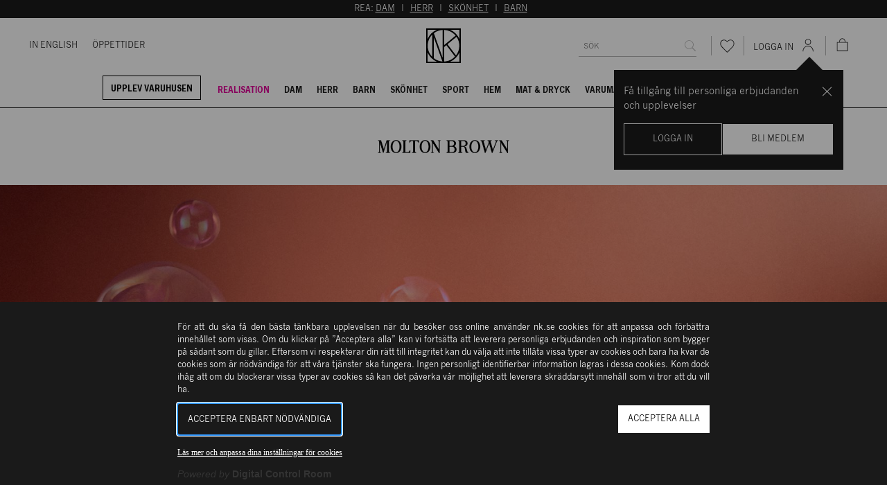

--- FILE ---
content_type: text/html; charset=utf-8
request_url: https://www.nk.se/molton-brown
body_size: 79042
content:





<!DOCTYPE html>
<html lang="sv">

<head>
    <meta charset="utf-8" />
    <meta name="viewport" content="width=device-width, initial-scale=1.0">
    <link id="FaviconAppleTouch" rel="apple-touch-icon" sizes="180x180" href="">
    <link id="FaviconSizeThirtyTwo" rel="icon" type="image/png" href="" sizes="32x32">
    <link id="FaviconSizeSixteen" rel="icon" type="image/png" href="" sizes="16x16">
    <link id="FaviconManifest" rel="manifest" href="/manifest">
    <link id="FaviconMaskIcon" rel="mask-icon" href="" color="#fff">
    <link id="Favicon" rel="shortcut icon" href="">
    <meta name="msapplication-config" content="">
    <meta name="theme-color" content="#fff">

<link rel="preload" href="/globalassets/varumarkessidor/molton-brown/nk_home-page-banner_evergreen2026_desktop.png?ref=B74B6310E4&w=1920&format=jpg&quality=85" as="image">

    <link rel="preload" href="/assets/browser.bundle.25a4925219419c2bb8c9.css" as="style">
    <link rel="preload" href="/assets/browser.bundle.307c023f6296c36abf1d.js" as="script">
            <link rel="preload" href="/assets/vendor.chunk.47d7cf2dfd936b5aeed8.js" as="script">

            <link rel="preload" href="https://policy.cookiereports.com/9db9f1b0_panel-sv-se.js" as="script" />



    <title>Molton Brown | NK</title><!-- ssr chunks:  --><link rel="stylesheet" type="text/css" href="/assets/browser.bundle.25a4925219419c2bb8c9.css" />
<meta name="description" content="Nordiska Kompaniet Molton Brown" data-dynamic="1" />
<meta name="robots" content="index,follow" data-dynamic="1" />
<meta property="og:url" content="https://www.nk.se/molton-brown" data-dynamic="1" />
<meta property="og:type" content="website" data-dynamic="1" />
<meta property="og:title" content="Molton Brown" data-dynamic="1" />
<meta property="og:description" content="Nordiska Kompaniet Molton Brown" data-dynamic="1" />
<meta property="og:image" content="https://www.nk.se/favicons/favicon-512x512.png" data-dynamic="1" />

                <script>
                if (!('Promise' in window && Promise.prototype.finally)) {
                    document.write('<' + 'script src="/assets/polyfills.bundle.777cfbb227d34e41a8ae.js" onerror="window.rg4js&&window.rg4js(\'send\', new Error(\'Failed to load: /assets/polyfills.bundle.777cfbb227d34e41a8ae.js\'))"></' + 'script>');
                }
                </script>
                <script>
                window.scopeReady = new Promise(function (res, rej) { window.resolveScopeReady = res; window.rejectScopeReady = rej; });
                </script>
            <link rel="canonical" href="https://www.nk.se/molton-brown" id="link-canonical" />
<script src="/assets/browser.bundle.307c023f6296c36abf1d.js" async></script>
<script src="/assets/vendor.chunk.47d7cf2dfd936b5aeed8.js" async></script>
<link rel="stylesheet" type="text/css" href="/assets/browser.bundle.25a4925219419c2bb8c9.css" />
<link rel="preload" href="/assets/FranklinGothicNKCond.c82648ee140a14fa9b17b3b087e13fc9.woff2" as="font" crossorigin="anonymous" />
<link rel="preload" href="/assets/NKFranklin-Regular.dbf7ea34d16f7b65ee5275c653fe9d04.woff2" as="font" crossorigin="anonymous" />
<link rel="preload" href="/assets/NKNewsGothic-Bold.414b95e0a03e462e0d70bfb2281f896d.woff2" as="font" crossorigin="anonymous" />
<link rel="preload" href="/assets/NKNewsGothic-Regular.d18b32055d32dbbf045a28072dd172c2.woff2" as="font" crossorigin="anonymous" />


    <style data-glitz>@keyframes a{100%{transform:rotate(360deg)}}@keyframes b{0%{stroke-dasharray:1px, 200px;stroke-dashoffset:0px}50%{stroke-dasharray:89px, 200px;stroke-dashoffset:-35px}100%{stroke-dasharray:89px, 200px;stroke-dashoffset:-124px}}.a{min-height:100vh}.b{display:-webkit-box;display:-moz-box;display:-ms-flexbox;display:-webkit-flex;display:flex}.c{flex-direction:column;-webkit-box-orient:vertical;-webkit-box-direction:normal}.d{background-color:white}.e{position:relative}.f{height:155px}.g{position:fixed}.h{top:0}.i{left:0}.j{right:0}.k{z-index:4}.l{height:130px}.m{transition-property:height;-webkit-transition-property:height;-moz-transition-property:height}.n{transition-duration:200ms}.o{transition-timing-function:ease-out}.p{margin-left:auto}.q{margin-right:auto}.r{max-width:100%}.s{width:100%}.t{color:#ffffff}.u{background-color:#1a1a1a}.v{padding-top:4px}.w{padding-bottom:4px}.x{text-transform:uppercase}.y{text-align:center}.z{font-size:12px}.a0{max-width:1200px}.a1{padding-left:4px}.a2{padding-right:4px}.a3{margin-left:0}.a4{margin-right:0}.a5{margin-top:0}.a6{margin-bottom:0}.a7{color:inherit}.a8{transition-property:color;-webkit-transition-property:color;-moz-transition-property:color}.a9{transition-duration:0.2s}.aa{text-decoration:underline}.ae{justify-content:flex-end;-webkit-box-pack:end}.af{height:100%}.ag{color:#232323}.ah{border-bottom-width:1px}.ai{border-bottom-style:solid}.aj{border-bottom-color:#1a1a1a}.ak{width:calc(100vw - (100vw - 100%) - 14px * 2)}.an{align-items:center;-webkit-box-align:center}.ao{flex-grow:1;-webkit-box-flex:1}.ap{flex-basis:0px}.aq{margin-left:-21px}.ar{font-size:11px}.as{color:#1a1a1a}.at{text-decoration:none}.au{-webkit-user-select:none;-moz-user-select:none;-ms-user-select:none;user-select:none}.av{-webkit-user-select:none}.aw{outline-offset:3px}.ax{margin-left:21px}.b0{border-bottom-color:#ffffff}.b1{transition-property:border-color;-webkit-transition-property:border-color;-moz-transition-property:border-color}.b2{transition-timing-function:ease-in-out}.b4{justify-content:center;-webkit-box-pack:center}.b5{height:50px}.b6{width:50px}.b7{flex-wrap:wrap;-webkit-box-lines:multiple}.b8{background-color:#ffffff}.ba{transform:translateX(0)}.bb{border-bottom-color:#B3B3B3}.bl{border-radius:0}.bm{outline-style:none}.bn{-webkit-appearance:none}.cx{border-left-width:0}.cy{border-right-width:0}.cz{border-top-width:0}.d0{border-bottom-width:0}.d6{height:auto}.d7{padding-top:7px}.d8{padding-bottom:7px}.d9{padding-left:14px}.da{padding-right:14px}.db{line-height:1.5}.dc{font-size:16px}.dd{min-height:32px}.de{max-height:32px}.dr{overflow:hidden}.ds{font-family:inherit}.dt{font-style:inherit}.du{font-variant:inherit}.dv{font-weight:inherit}.dw{text-align:inherit}.dx{background-color:transparent;background-color:initial}.e3{display:-webkit-inline-box;display:-moz-inline-box;display:-ms-inline-flexbox;display:-webkit-inline-flex;display:inline-flex}.e4{vertical-align:middle}.e5{pointer-events:none}.e6{cursor:default}.e7{height:32px}.e8{padding-top:0}.e9{padding-bottom:0}.ea{padding-left:0}.eb{padding-right:0}.ec{font-size:0.75rem}.ed{min-width:46px}.ej{flex-shrink:0}.ek{flex-grow:0;-webkit-box-flex:0}.el{white-space:nowrap}.em{text-overflow:ellipsis}.en{opacity:1}.eo{transform:scale(1)}.ep{transition-property:opacity, transform;-webkit-transition-property:opacity, transform;-moz-transition-property:opacity, transform}.eq{width:1em}.er{height:1em}.es{font-size:1.5em}.et{padding-left:calc(14px + 7px)}.eu{width:0.75px}.ev{height:28px}.ew{align-self:center;-ms-grid-row-align:center}.ex{background-color:#B3B3B3}.ey{cursor:pointer}.ez{background-color:inherit}.f2{height:46px}.f3{font-size:14px}.f8{line-height:16px}.f9{margin-top:7px}.fa{margin-bottom:2px}.fb{margin-left:11px}.fc{height:24px}.fd{width:24px}.fg{top:-1px}.fh{position:absolute}.fi{top:67%}.fj{left:50%}.fk{transform:translate(-50%, -50%)}.fl{font-weight:bold}.fm{font-size:10px}.fn{font-size:7px}.fo{vertical-align:initial}.fp{animation-name:a}.fq{animation-duration:2000ms}.fr{animation-timing-function:linear}.fs{animation-iteration-count:infinite}.ft{animation-name:b}.fu{animation-duration:1500ms}.fv{animation-timing-function:ease-in-out}.fw{font-family:NK News Gothic Bold,Helvetica Neue,Helvetica,Arial,sans-serif}.fx{font-size:9px}.fy{transform:scale(0)}.fz{line-height:52px}.g0{transition-property:transform;-webkit-transition-property:transform;-moz-transition-property:transform}.g1{margin-top:14px}.g2{transition-property:margin-top, height;-webkit-transition-property:margin-top, height;-moz-transition-property:margin-top, height}.g3{display:block}.g4{padding-bottom:5px}.g5{padding-top:10px}.g6{padding-left:11px}.g7{padding-right:11px}.g8{margin-right:14px}.g9{border-left-color:#000000}.ga{border-left-width:1px}.gb{border-left-style:solid}.gc{border-right-color:#000000}.gd{border-right-width:1px}.ge{border-right-style:solid}.gf{border-top-color:#000000}.gg{border-top-width:1px}.gh{border-top-style:solid}.gi{border-bottom-color:#000000}.gj{margin-bottom:7px}.gk{color:#000000}.gl{padding-left:10.5px}.gm{padding-right:10.5px}.gn{color:#e10098}.go{border-bottom-width:2px}.gp{border-bottom-color:transparent}.gr{top:60px}.gs{right:21px}.gt{max-width:331px}.gu{top:24px}.gv{color:#FA4A4A}.gw{margin-bottom:28px}.gx{bottom:100px}.gy{z-index:1}.gz{border-left-color:#1a1a1a}.h0{border-right-color:#1a1a1a}.h1{border-top-color:#1a1a1a}.ha{border-radius:100vw}.hb{font-weight:normal}.hc{pointer-events:auto}.hd{transition-property:scale;-webkit-transition-property:scale;-moz-transition-property:scale}.he{right:20px}.hf{scale:0}.hg{transform:rotate(270deg)}.hh{margin-top:45px}.hi{margin-bottom:45px}.hj{max-width:190px}.hk{transition-property:opacity;-webkit-transition-property:opacity;-moz-transition-property:opacity}.hl{transition-duration:300ms}.hm{opacity:0}.hn{min-height:400px}.hp{object-position:center center}.hq{object-fit:cover}.hr{max-width:768px}.hs{padding-top:42px}.ht{padding-bottom:42px}.hu{margin-top:40px}.hv{list-style:none}.hw{margin-bottom:14px}.hx{margin-right:4px}.hy{font-family:NK Franklin,Helvetica Neue,Helvetica,Arial,sans-serif}.hz{font-size:24px}.i0{line-height:24px}.i1{letter-spacing:1px}.i5{height:1px}.i6{min-height:80px}.i7{padding-top:14px}.i8{padding-bottom:14px}.i9{text-transform:none}.ia{justify-content:flex-start;-webkit-box-pack:start}.ib{font-size:18px}.ic{font-weight:400}.id{transform:rotate(90deg)}.ie{will-change:height}.if{height:0}.ig{bottom:0}.ih{padding-bottom:21px}.ik{font-size:20px}.il{display:-ms-grid;display:grid}.im{grid-gap:14px}.ip{background-color:#000000}.iq{justify-content:space-between;-webkit-box-pack:justify}.ir{min-height:96px}.is{text-align:left}.it{line-height:20px}.iu{margin-top:4px}.iv{margin-bottom:4px}.ix{color:#979797}.iy{position:-webkit-sticky;position:sticky}.iz{z-index:3}.j0{top:90px}.j3{margin-left:7px}.j4{min-width:-webkit-fit-content;min-width:-moz-fit-content;min-width:fit-content}.j5{display:inline-block}.j6{vertical-align:top}.j7{box-sizing:border-box}.j8{border-left-color:#232323}.j9{border-right-color:#232323}.ja{border-top-color:#232323}.jb{border-bottom-color:#232323}.jc{margin-left:28px}.jd{top:100%}.je{transform:scaleY(0)}.jf{transform-origin:center top}.jg{-webkit-filter:drop-shadow(0 5px 4px rgba(0, 0, 0, .1)) drop-shadow(0 5px 7px rgba(0, 0, 0, .05));filter:drop-shadow(0 5px 4px rgba(0, 0, 0, .1)) drop-shadow(0 5px 7px rgba(0, 0, 0, .05))}.jh{overflow-y:auto}.ji{max-height:40vh}.jj{order:2}.jk{order:3}.jl{grid-column-gap:28px}.jm{grid-row-gap:28px}.jn{grid-template-columns:repeat(auto-fill, minmax(150px, 1fr));-ms-grid-columns:repeat(auto-fill, minmax(150px, 1fr))}.jq{text-decoration:inherit}.jv{background-color:#F2F2F2}.jx{object-position:center}.jy{object-fit:contain}.jz{mix-blend-mode:multiply}.k0{gap:7px}.k1{top:10px}.k2{flex-direction:column-reverse;-webkit-box-orient:vertical;-webkit-box-direction:reverse}.k3{padding-right:28px}.k4{min-width:auto}.k5{height:21px}.k6{width:21px}.k7{letter-spacing:0}.kb{flex-direction:row;-webkit-box-orient:horizontal;-webkit-box-direction:normal}.kc{order:4}.kd{margin-top:42px}.ke{z-index:11}.kf{display:none}.kg{width:24rem}.kh{max-width:calc(100% - 46px)}.ki{will-change:transform}.kj{overscroll-behavior-y:contain}.kk{outline-width:0}.kl{margin-right:28px}.km{margin-top:10px}.ko{min-height:50px}.kp{justify-items:center}.kq{width:92%}.kr{height:calc(100dvh - 0px)}.ks{height:webkit-fill-available;height:100%}.kt{overflow:auto}.ku{height:calc(100% - 0px)}.kv{border-bottom-color:#7F7F7F}.kw{padding-top:21px}.kx{line-height:inherit}.l0{transform:rotate(-90deg)}.l1{margin-bottom:21px}.l2{width:1px}.l3{margin-left:-1px}.l4{margin-right:-1px}.l5{margin-top:-1px}.l6{margin-bottom:-1px}.l7{-webkit-clip-path:inset(100%);clip-path:inset(100%)}.l8{clip:rect(0 0 0 0)}.l9{line-height:1}.la{margin-right:7px}.lb{transform-origin:center}.lc{transition-duration:100ms}.ld{font-family:NK News Gothic,Helvetica Neue,Helvetica,Arial,sans-serif}.le{text-transform:initial}.lf{margin-left:4px}.lg{padding-left:21px}.lh{grid-template-columns:repeat(2,1fr);-ms-grid-columns:repeat(2,1fr)}.li{grid-gap:7px}.lj{row-gap:21px}.lk{padding-left:5px}.ll{padding-right:5px}.lm{padding-top:5px}.lo{border-radius:50%}.lp{margin-top:auto}.lq{margin-bottom:auto}.lr{background-color:#FFF}.ls{border-left-color:#979797}.lt{border-right-color:#979797}.lu{border-top-color:#979797}.lv{border-bottom-color:#979797}.lw{bottom:1px}.lx{gap:0 14px}.ly{padding-left:20px}.lz{padding-right:20px}.m0{padding-top:28px}.m1{margin-left:-42px}.m2{grid-template-columns:1.5fr 1.5fr 1fr 1fr;-ms-grid-columns:1.5fr 1.5fr 1fr 1fr}.m3{padding-left:42px}.m4{margin-bottom:-42px}.m5{margin-left:-14px}.m6{margin-bottom:-7px}.m8{z-index:12}.ma{height:100dvh}.mc{flex-shrink:1}.md{flex-basis:0}.me{border-left-color:transparent}.mf{border-right-color:transparent}.mg{border-top-color:transparent}.mh{flex-grow:0.77;-webkit-box-flex:0.77}.mi{flex-basis:unset}.mj{height:inherit}.mk{height:calc(100vh - 46px)}.ml{padding-bottom:28px}.mm{padding-left:28px}.mn{margin-top:11px}.mo{letter-spacing:0.4px}.mr{height:60px}.ms{margin-top:24px}.mt{margin-bottom:24px}.mu{width:60px}.mv{text-transform:unset}.mw{padding-top:35px}.mx{padding-bottom:35px}.n0{padding-inline-start:14px;-webkit-padding-start:14px;-moz-padding-start:14px}.n1{width:-webkit-fit-content;width:-moz-fit-content;width:fit-content}.n2{margin-top:28px}.n3{line-height:14px}.n4{margin-bottom:10px}.nf{min-height:46px}.ng{max-height:46px}.nh{margin-left:-28px}.ni{align-items:flex-start;-webkit-box-align:start}.nj{background-color:#D8D8D8}.nk{border-left-color:#D8D8D8}.nl{border-right-color:#D8D8D8}.nm{border-top-color:#D8D8D8}.nn{border-bottom-color:#D8D8D8}.ab:hover{color:#7F7F7F}.ac:hover{text-decoration:underline}.ay:hover{text-decoration:none}.az:hover{color:#1a1a1a}.b3:hover{border-bottom-color:#1a1a1a}.f0:hover{color:inherit}.f1:hover{background-color:inherit}.gq:hover{border-bottom-color:#e10098}.h3:hover{color:#ffffff}.jw:hover{background-color:#ffffff}.n5:hover{border-left-color:#979797}.n6:hover{border-right-color:#979797}.n7:hover{border-top-color:#979797}.n8:hover{border-bottom-color:#979797}.bo::placeholder {font-size:16px}.bp:-webkit-autofill{font-size:16px}.bq:-webkit-autofill{font-family:inherit}.br:-webkit-autofill{font-style:inherit}.bs:-webkit-autofill{font-variant:inherit}.bt:-webkit-autofill{font-weight:inherit}.bu:-webkit-autofill{-webkit-text-fill-color:#1a1a1a}.bv:-webkit-autofill{-webkit-box-shadow:0 0 0px 1000px #ffffff inset}.bw:-webkit-autofill{transition-delay:5000s}.bx:-webkit-autofill{transition-property:background-color;-webkit-transition-property:background-color;-moz-transition-property:background-color}.by:-webkit-autofill{transition-duration:0s}.bz:-webkit-autofill{transition-timing-function:ease-in-out}.c0:-webkit-autofill:hover{font-size:16px}.c1:-webkit-autofill:hover{font-family:inherit}.c2:-webkit-autofill:hover{font-style:inherit}.c3:-webkit-autofill:hover{font-variant:inherit}.c4:-webkit-autofill:hover{font-weight:inherit}.c5:-webkit-autofill:hover{-webkit-text-fill-color:#1a1a1a}.c6:-webkit-autofill:hover{-webkit-box-shadow:0 0 0px 1000px #ffffff inset}.c7:-webkit-autofill:hover{transition-delay:5000s}.c8:-webkit-autofill:hover{transition-property:background-color;-webkit-transition-property:background-color;-moz-transition-property:background-color}.c9:-webkit-autofill:hover{transition-duration:0s}.ca:-webkit-autofill:hover{transition-timing-function:ease-in-out}.cb:-webkit-autofill:focus{font-size:16px}.cc:-webkit-autofill:focus{font-family:inherit}.cd:-webkit-autofill:focus{font-style:inherit}.ce:-webkit-autofill:focus{font-variant:inherit}.cf:-webkit-autofill:focus{font-weight:inherit}.cg:-webkit-autofill:focus{-webkit-text-fill-color:#1a1a1a}.ch:-webkit-autofill:focus{-webkit-box-shadow:0 0 0px 1000px #ffffff inset}.ci:-webkit-autofill:focus{transition-delay:5000s}.cj:-webkit-autofill:focus{transition-property:background-color;-webkit-transition-property:background-color;-moz-transition-property:background-color}.ck:-webkit-autofill:focus{transition-duration:0s}.cl:-webkit-autofill:focus{transition-timing-function:ease-in-out}.cm::-webkit-inner-spin-button{-webkit-appearance:none}.cn::-webkit-inner-spin-button{margin-left:0}.co::-webkit-inner-spin-button{margin-right:0}.cp::-webkit-inner-spin-button{margin-top:0}.cq::-webkit-inner-spin-button{margin-bottom:0}.cr::-webkit-outer-spin-button{-webkit-appearance:none}.cs::-webkit-outer-spin-button{margin-left:0}.ct::-webkit-outer-spin-button{margin-right:0}.cu::-webkit-outer-spin-button{margin-top:0}.cv::-webkit-outer-spin-button{margin-bottom:0}.cw:invalid{box-shadow:0 0 0 transparent}.d1:focus{border-left-width:0}.d2:focus{border-right-width:0}.d3:focus{border-top-width:0}.d4:focus{border-bottom-width:0}.d5:focus{box-shadow:0 0 0 transparent}.dy:focus{outline-width:0}.n9:focus{border-left-color:#4a4a4a}.na:focus{border-right-color:#4a4a4a}.nb:focus{border-top-color:#4a4a4a}.nc:focus{border-bottom-color:#4a4a4a}.df::placeholder{text-transform:uppercase}.dg::placeholder{font-size:12px}.dh::placeholder{padding-top:4px}.dz:focus-visible{outline-width:2px}.e0:focus-visible{outline-color:#1a1a1a}.e1:focus-visible{outline-style:solid}.e2:focus-visible{outline-offset:3px}.kn:focus-visible{outline-color:#ffffff}.ln:focus-visible{outline-offset:2px}.h2:active{color:#ffffff}.jr:before{content:""}.js:before{float:left}.jt:before{padding-top:125%}.ju:before{width:100%}.nd:not(:placeholder-shown){color:#1a1a1a}</style><style data-glitz media="(max-width: 991px)">.m7{justify-content:center;-webkit-box-pack:center}</style><style data-glitz media="(min-width: 320px)">.f4{padding-left:7px}.f5{padding-right:7px}</style><style data-glitz media="(min-width: 480px)">.f6{padding-left:14px}.f7{padding-right:14px}</style><style data-glitz media="(min-width: 768px)">.al{width:calc(100vw - (100vw - 100%) - 28px * 2)}.i2{font-size:32px}.i3{line-height:32px}.i4{letter-spacing:1px}.k8{letter-spacing:0.4px}.k9{font-size:14px}.ka{line-height:normal}.ky{line-height:inherit}.kz{letter-spacing:0}.mb{max-width:80vw}.mp{font-size:20px}.mq{line-height:24px}.my{font-size:16px}.mz{line-height:20px}</style><style data-glitz media="(min-width: 992px)">.am{width:calc(100vw - (100vw - 100%) - 42px * 2)}.b9{height:auto}.bc{width:250px}.bd{overflow:hidden}.be{position:relative}.bf{justify-content:space-between;-webkit-box-pack:justify}.bg{border-bottom-width:0}.bh{transform:translateX(80px)}.bi{transition-property:transform;-webkit-transition-property:transform;-moz-transition-property:transform}.bj{transition-duration:200ms}.bk{transition-timing-function:ease-out}.di{padding-right:0}.dj{padding-left:7px}.dk{border-bottom-width:1px}.dl{border-bottom-style:solid}.dm{border-bottom-color:#B3B3B3}.ee{transition-property:color, background-color, border;-webkit-transition-property:color, background-color, border;-moz-transition-property:color, background-color, border}.ef{transition-duration:0.2s}.eg{padding-left:14px}.eh{min-width:auto}.ei{background-color:#ffffff}.fe{height:21px}.ff{width:21px}.ii{padding-bottom:28px}.ij{padding-left:0}.in{grid-template-columns:repeat(3, minmax(0, 1fr));-ms-grid-columns:repeat(3, minmax(0, 1fr))}.io{grid-gap:21px}.iw{margin-top:28px}.jo{grid-template-columns:repeat(auto-fill, minmax(220px, 1fr));-ms-grid-columns:repeat(auto-fill, minmax(220px, 1fr))}.m9{bottom:0}.ne{transition-property:border-color;-webkit-transition-property:border-color;-moz-transition-property:border-color}.dn:focus{border-bottom-width:1px}.do:focus{border-bottom-style:solid}.dp:focus{border-bottom-color:#B3B3B3}.dq::placeholder{font-size:11px}.h4:hover{border-left-color:#1a1a1a}.h5:hover{border-right-color:#1a1a1a}.h6:hover{border-top-color:#1a1a1a}.h7:hover{border-bottom-color:#1a1a1a}.h8:hover{color:#1a1a1a}.h9:hover{background-color:#ffffff}.j1:hover{color:#ffffff}.j2:hover{background-color:#1a1a1a}</style><style data-glitz media="(min-width: 1200px)">.ho{min-height:600px}</style><style data-glitz media="(min-width: 1560px)">.jp{grid-template-columns:repeat(auto-fill, minmax(250px, 1fr));-ms-grid-columns:repeat(auto-fill, minmax(250px, 1fr))}</style>

    

<!-- Google Tag Manager -->
<meta name="google-site-verification" content="2HSEY-2rehzDzpd2-q3L1_VQSaPRsi7tdDak7ff7cAw" />
<script>
window.dataLayer = window.dataLayer || [];
</script>
<script>
var consent = document.cookie.split(';').find(c => c.includes('wscrCookieConsent'));
if(consent  && consent.includes('3=true')) {
(function(w,d,s,l,i){w[l]=w[l]||[];w[l].push({'gtm.start':
new Date().getTime(),event:'gtm.js'});var f=d.getElementsByTagName(s)[0],
j=d.createElement(s),dl=l!='dataLayer'?'&l='+l:'';j.async=true;j.src=
'https://www.googletagmanager.com/gtm.js?id='+i+dl;f.parentNode.insertBefore(j,f);
})(window,document,'script','dataLayer','GTM-5NXF58L');
}
</script>
<!-- End Google Tag Manager -->    <script type="text/javascript">
        var FaviconAppleTouch = document.getElementById('FaviconAppleTouch');
        var FaviconSizeThirtyTwo = document.getElementById('FaviconSizeThirtyTwo');
        var FaviconSizeSixteen = document.getElementById('FaviconSizeSixteen');
        var FaviconManifest = document.getElementById('FaviconManifest');
        var FaviconMaskIcon = document.getElementById('FaviconMaskIcon');
        var Favicon = document.getElementById('Favicon');
        var FaviconMSApp = document.getElementsByName('msapplication-config');
        var sisterSiteName = '';

        switch (sisterSiteName.toLowerCase()) {
            case 'parkaden':
                FaviconAppleTouch.href = '/favicons/parkaden/apple-touch-icon.png';
                FaviconSizeThirtyTwo.href = '/favicons/parkaden/favicon-32x32.png';
                FaviconSizeSixteen.href = '/favicons/parkaden/favicon-16x16.png';
                Favicon.href = '/favicons/parkaden/favicon.ico';
                break;

            default:
                FaviconAppleTouch.href = '/favicons/apple-touch-icon.png';
                FaviconSizeThirtyTwo.href = '/favicons/favicon-32x32.png';
                FaviconSizeSixteen.href = '/favicons/favicon-16x16.png';
                FaviconManifest = '/manifest';
                FaviconMaskIcon.href = '/favicons/safari-pinned-tab.svg';
                Favicon.href = '/favicons/favicon.ico';
                FaviconMSApp[0].content = '/favicons/browserconfig.xml';
                break;
        }

    </script>
    <script>
    (function (i, s, o, g, r, a, m) {
        i['VoyadoAnalyticsObject'] = r;
        i[r] = i[r] || function () { (i[r].q = i[r].q || []).push(arguments) }, i[r].l = 1 * new Date();
        a = s.createElement(o), m = s.getElementsByTagName(o)[0];
        a.async = 1;
        a.src = g;
        m.parentNode.insertBefore(a, m)
    })(window, document, 'script','https://assets.voyado.com/jsfiles/analytics_0.1.7.min.js', 'va');
    va("setTenant", "nk");
</script>
        <script src="https://cdnjs.cloudflare.com/ajax/libs/pdf.js/2.16.105/pdf.min.js"></script>

        <script>
            // configure worker
            pdfjsLib.GlobalWorkerOptions.workerSrc =
                "https://cdnjs.cloudflare.com/ajax/libs/pdf.js/2.16.105/pdf.worker.min.js";
        </script>
</head>

<body>
    <div>
        <style>
            #not-supported {
                display: none;
            }

            body.oldbrowser #not-supported {
                display: block;
                width: 100%;
                background: black;
                color: white;
                padding: 15px;
            }
        </style>
        <style media="screen and (max-width : 360px) and (-webkit-max-device-pixel-ratio : 2)">
            body.oldbrowser #not-supported {
                position: absolute;
                z-index: 999;
                -webkit-transform: translateZ(0);
            }
        </style>
        <style
            media="only screen and (min-device-width: 320px) and (max-device-width: 480px) and (-webkit-device-pixel-ratio: 2) and (device-aspect-ratio: 2/3)">
            body.oldbrowser #not-supported {
                top: 56px;
            }
        </style>
        <style media="screen and (device-aspect-ratio: 40/71)">
            body.oldbrowser #not-supported {
                top: 56px;
            }
        </style>
        <div id="not-supported">
            Det verkar som att du anv&#228;nder en gammal webbl&#228;sare, det kan g&#246;ra att allt inte fungerar eller ser ut som det borde.
        </div>
        <div id="container"><div class="a b c d"><header><div class="e"><div><div class="f"></div><div class="g h i j b c k"><div class="l m n o"><div><div class=""><div><div class="p q r s"><div><div class="p q r s t u v w x y z"><div class="p q a0 s"><div class="a1 a2 a3 a4 a5 a6"><p class="a3 a4 a5 a6">REA: <a target="_self" href="/rea/dam" class="a7 a8 a9 o aa ab ac">DAM</a>  I  <a target="_self" href="/rea/herr" class="a7 a8 a9 o aa ab ac">HERR</a>  I  <a target="_self" href="/rea/skonhet" class="a7 a8 a9 o aa ab ac">SKÖNHET</a>  I  <a target="_self" href="/rea/barn" class="a7 a8 a9 o aa ab ac">BARN</a>  </p></div></div></div></div></div></div></div></div><div class="e k b c ae d af ag ah ai aj"><div class="p q a0 ak al am e"><div class="b an"><div class="b ao ap"><nav class="b aq ar"><a class="as a8 a9 o at au av aw b an x z ax ay az" data-scope-link="true" href="/varuhusen/in-english"><div class="ai ah b0 b1 n b2 b3">In English</div></a><a class="as a8 a9 o at au av aw b an x z ax ay az" data-scope-link="true" href="/varuhusen/kontakta-oss"><div class="ai ah b0 b1 n b2 b3">Öppettider</div></a></nav></div><div class="b b4 an"><div class="b5 m n o"><a aria-label="Gå till startsidan" class="a8 a9 o at ab ay au av aw b af y a7" data-scope-link="true" href="/"><svg class="b6 af" viewBox="0 0 100 100"><path d="M0 0v100h100V0H0zm95.805 30.312a49.828 49.828 0 00-10.562-15.555A49.796 49.796 0 0069.688 4.196h26.116v26.116zM51.776 4.397c11.525.438 22.298 5.125 30.5 13.326.99.991 1.924 2.023 2.811 3.086L51.776 48.224V4.397zm-4.9 91.131c-9.16-.616-17.789-3.93-24.969-9.561V25.579l24.969 69.949zM22.168 13.829a45.228 45.228 0 0125.413-9.408v80.602L22.168 13.829zm29.608 39.829l6.478-5.331 24.968 32.927c-7.951 8.447-19.072 13.87-31.446 14.347V53.658zm9.721-7.999l26.129-21.504c5.208 7.548 8.021 16.479 8.021 25.845 0 10.544-3.604 20.257-9.631 27.994L61.497 45.659zM30.366 4.196a50.13 50.13 0 00-26.17 26.17V4.196h26.17zM17.711 17.737v64.526C9.098 73.644 4.354 62.186 4.354 50s4.744-23.643 13.357-32.263zM4.196 69.689a49.792 49.792 0 0010.561 15.554 49.796 49.796 0 0015.555 10.561H4.196V69.689zm65.493 26.115a49.808 49.808 0 0015.555-10.561 49.812 49.812 0 0010.562-15.554v26.115H69.689z"></path></svg></a></div></div><div class="b ao ap ae an"><form action="/sok" class="b b7 an"><div class="p q r s b5 b8 b an e b9 ba"><div class="b an s af ah ai bb bc bd be bf bg"><div class="b ao bh bi bj bk"><input placeholder="Sök" id="quickSearchDesktopInput" as="1" aria-label="search" name="q" autoComplete="off" value="" class="bl bm bn s bo bp bq br bs bt bu bv bw bx by bz c0 c1 c2 c3 c4 c5 c6 c7 c8 c9 ca cb cc cd ce cf cg ch ci cj ck cl cm cn co cp cq cr cs ct cu cv cw cx cy cz d0 d1 d2 d3 d4 d5 d6 d7 d8 d9 da db dc dd de df dg dh di dj dk dl dm dn do dp dq"/></div><button aria-label="Sök" disabled="" type="submit" class="dr ds dt du dv cx cy cz d0 au at dw dx dy dz e0 e1 e2 e3 an b4 x e4 e5 e6 e7 e8 e9 ea eb db ec ed ee ef bk di eg eh dk dl dm ei e ej ek"><span class="b an b4 dr el em en eo ep n o"><svg class="e3 eq er es" viewBox="0 0 24 24"><path d="M22.5 21.7c0-.2-.1-.4-.2-.5l-5.7-5.7.1-.1c1.2-1.6 1.9-3.4 1.9-5.3 0-2.3-.8-4.3-2.5-6-1.6-1.6-3.7-2.5-6-2.5S5.6 2.3 4 4c-1.6 1.7-2.5 3.7-2.5 6s.8 4.3 2.5 6c1.6 1.6 3.7 2.5 6 2.5 2 0 3.8-.6 5.3-1.9l.1-.1.1.1 5.7 5.7c.1.2.3.3.6.3.2 0 .4-.1.6-.2 0-.3.1-.5.1-.7zm-7.3-6.5c-1.4 1.4-3.2 2.2-5.2 2.2s-3.8-.7-5.2-2.2C3.3 13.8 2.6 12 2.6 10s.7-3.8 2.2-5.2C6.2 3.3 7.9 2.6 10 2.6s3.8.7 5.2 2.2c1.4 1.4 2.2 3.2 2.2 5.2s-.8 3.8-2.2 5.2z" fill="currentColor"></path></svg></span></button></div></div></form><div class="b et"><span class="eu ev ew ex"></span><button aria-label="Favoriter" type="button" class="e dr ds dt du dv cx cy cz d0 au at dw ey dy dz e0 e1 e2 e3 ao b4 x e4 ee ef bk a7 ez f0 f1 f2 e8 e9 ea eb db ed an f3"><svg class="e3 eq er es" viewBox="0 0 24 24"><path d="M12 22.5c-.4 0-.7-.1-.9-.4l-7.7-7.8c-.1-.1-3-2.8-3-6.2C.4 4 2.9 1.5 6.8 1.5c2.1 0 4 1.5 5.1 2.6C13 3 15 1.5 17 1.5c4 0 6.4 2.5 6.4 6.6 0 3-2.3 5.5-2.9 6.2l-7.7 7.8c-.1.3-.4.4-.8.4zm-5.1-20c-3.4 0-5.4 2-5.4 5.6 0 2.9 2.6 5.4 2.6 5.4l7.7 7.8c.1.1.2.1.3 0l7.7-7.8c.6-.7 2.7-2.9 2.7-5.5 0-3.5-2-5.6-5.4-5.6-1.9 0-3.8 1.7-4.8 2.6l-.3.6-.4-.4c-.9-1-2.8-2.7-4.7-2.7z" fill="currentColor"></path></svg></button><span class="eu ev ew ex"></span><button id="Header" data-value="SignInOrSignUp" type="button" class="e dr ds dt du dv cx cy cz d0 au at dw ey dy dz e0 e1 e2 e3 ao an b4 x e4 ee ef bk a7 ez f0 f1 f2 db z ea eb e8 e9 f4 f5 f6 f7"><span class="z f8 f9 fa a4">Logga in</span><div id="Header" data-value="SignInOrSignUp" class="e"><div id="Header" data-value="SignInOrSignUp" data-id="user-open-login" class="fb f3"><svg id="Header" data-value="SignInOrSignUp" class="e3 es fc fd fe ff" viewBox="0 0 24 24"><path d="M11.5 11.3c-2.8 0-5-2.3-5-5s2.2-5 5-5 5 2.3 5 5-2.2 5-5 5zm0-9.1c-2.2 0-4 1.8-4 4s1.8 4 4 4 4-1.8 4-4-1.8-4-4-4zm8.3 20c-.1 0-.1 0 0 0-.3 0-.5-.2-.5-.5v-.6c-.1-2.1-1-4-2.5-5.4-1.5-1.4-3.5-2.1-5.6-2.1-4.3.2-7.6 3.8-7.5 8 0 .3-.2.5-.5.5-.2.1-.4-.1-.4-.4-.2-4.8 3.6-8.9 8.4-9.1 2.3-.1 4.6.7 6.3 2.3s2.7 3.7 2.8 6.1v.6c-.1.4-.3.6-.5.6z" fill="currentColor"></path></svg></div></div></button><span class="eu ev ew ex"></span><div class="e"><button aria-label="Varukorg" type="button" class="e dr ds dt du dv cx cy cz d0 au at dw ey dy dz e0 e1 e2 e3 ao b4 x e4 ee ef bk a7 ez f0 f1 f2 e8 e9 ea eb db ed an f3"><div class="e fg"><svg class="e3 eq er es" viewBox="0 0 24 24"><path d="M17 7.6V6.5c0-2.8-2.3-5-5-5-2.8 0-5 2.2-5 5v1.1H3v14.9h18V7.6h-4zM8 6.5c0-2.2 1.8-4 4-4s4 1.8 4 4v1.1H8V6.5zm12 15H4V8.6h16v12.9z" fill="currentColor"></path></svg><div class="fh fi fj fk fl fm"><svg viewBox="25 25 50 50" class="e3 eq er fn e fg fo fp fq fr fs"><circle cx="50" cy="50" r="20" fill="none" stroke="currentColor" stroke-width="5" stroke-miterlimit="10" stroke-dasharray="30, 200" stroke-dashoffset="0" stroke-linecap="round" class="ft fu fv fs"></circle></svg></div></div><span class="fh fw fx t fy fz i j y h g0 n o">0</span></button><div class="e"><div></div></div></div></div></div></div><nav class="g1 b5 e3 b4 an s g2 n o"><a class="as a8 a9 o au av aw g3 g4 g5 g6 g7 at ab ay g8 g9 ga gb gc gd ge gf gg gh gi ah ai gj" data-scope-link="true" href="/molton-brown#"><div id="DesktopMegaMenu" data-value="Upplev-varuhusen" class="dr el em z gk x fw">Upplev varuhusen</div></a><a class="as a8 a9 o au av aw g3 gl gm at ab ay" data-scope-link="true" href="/rea"><span id="DesktopMegaMenu" data-value="REALISATION" class="dr el em z gn x fw b1 n b2 go ai gp gq w">REALISATION</span></a><a class="as a8 a9 o au av aw g3 gl gm at ab ay" data-scope-link="true" href="/dam"><span id="DesktopMegaMenu" data-value="Dam" class="dr el em z as x fw b1 n b2 go ai gp b3 w">Dam</span></a><a class="as a8 a9 o au av aw g3 gl gm at ab ay" data-scope-link="true" href="/herr"><span id="DesktopMegaMenu" data-value="Herr" class="dr el em z as x fw b1 n b2 go ai gp b3 w">Herr</span></a><a class="as a8 a9 o au av aw g3 gl gm at ab ay" data-scope-link="true" href="/barn"><span id="DesktopMegaMenu" data-value="Barn" class="dr el em z as x fw b1 n b2 go ai gp b3 w">Barn</span></a><a class="as a8 a9 o au av aw g3 gl gm at ab ay" data-scope-link="true" href="/skonhet"><span id="DesktopMegaMenu" data-value="Skönhet" class="dr el em z as x fw b1 n b2 go ai gp b3 w">Skönhet</span></a><a class="as a8 a9 o au av aw g3 gl gm at ab ay" data-scope-link="true" href="/avdelningar?d_categories=Sport%20%26%20Tr%C3%A4ning"><span id="DesktopMegaMenu" data-value="Sport" class="dr el em z as x fw b1 n b2 go ai gp b3 w">Sport</span></a><a class="as a8 a9 o au av aw g3 gl gm at ab ay" data-scope-link="true" href="/hem"><span id="DesktopMegaMenu" data-value="Hem" class="dr el em z as x fw b1 n b2 go ai gp b3 w">Hem</span></a><a class="as a8 a9 o au av aw g3 gl gm at ab ay" data-scope-link="true" href="/molton-brown#"><span id="DesktopMegaMenu" data-value="Mat-&amp;-Dryck" class="dr el em z as x fw b1 n b2 go ai gp b3 w">Mat &amp; Dryck</span></a><a class="as a8 a9 o au av aw g3 gl gm at ab ay" data-scope-link="true" href="/varumarken"><span id="DesktopMegaMenu" data-value="Varumärken" class="dr el em z as x fw b1 n b2 go ai gp b3 w">Varumärken</span></a><a class="as a8 a9 o au av aw g3 gl gm at ab ay" data-scope-link="true" href="/nk-nyckeln"><span id="DesktopMegaMenu" data-value="NK-Nyckeln" class="dr el em z as x fw b1 n b2 go ai gp b3 w">NK Nyckeln</span></a><a class="as a8 a9 o au av aw g3 gl gm at ab ay" data-scope-link="true" href="/tjanster"><span id="DesktopMegaMenu" data-value="Boka-tjänst" class="dr el em z as x fw b1 n b2 go ai gp b3 w">Boka tjänst</span></a></nav><div class="fh gr gs gt"><div></div></div></div></div></div><div class="e en i j s b8 e5 gu"></div></div><noscript>Det verkar inte som att din webbläsare har JavaScript aktiverat vilket behövs för att använda den här siten</noscript></div></div></header><div id="content-container" class="b b7 ao ez e8"><div class="p q r s"><main class="p q r s"><noscript class="d7 d8 gv b an b4 h s d9 da">Det verkar inte som att din webbläsare har JavaScript aktiverat vilket behövs för att använda den här siten</noscript><div class="p q r s"><div class="p q r s gw gx e5 g j gy"><button type="button" class="dr ds dt du au at dw ey dy dz e0 e1 e2 ao x e4 t u gz gb ga h0 ge gd h1 gh gg aj ai ah h2 h3 ee ef bk h4 h5 h6 h7 h8 h9 db z ha hb an b b5 b4 ea eb e8 e9 hc fh n hd b2 he b6 hf"><svg class="e3 eq er es hg" viewBox="0 0 512 512"><path d="M144 77.71l178.68 178.47L144 434.65l22.71 22.71L368.1 256.18 166.71 55z" fill="currentColor"></path></svg></button></div><div class="p q hh hi hj"><img alt="Molton Brown" loading="lazy" src="data:image/svg+xml,%3Csvg xmlns=&quot;http://www.w3.org/2000/svg&quot; viewBox=&quot;0 0 null null&quot;%3E%3C/svg%3E" class="r s hk hl o hm d6"/></div><div class="p q r s gw"><div><div><div class="p q r s"><section class="e b dr hn ho an"><img src="/globalassets/varumarkessidor/molton-brown/nk_home-page-banner_evergreen2026_desktop.png?ref=B74B6310E4&amp;w=1920&amp;format=jpg&amp;quality=85" alt="Molton Brown varumärkesbild" width="2880" height="1200" class="r hk hl o hp hq fh af s h i"/><div class="p q hr s e b hs ht gy b4"></div></section></div></div></div></div><div class="p q a0 ak al am gw hu"><ul class="a3 a4 ea eb e8 e9 hv b f9 hw z b7 as"><li class="b an hx"><a class="as a8 a9 o at ab ay au av aw x hx" data-scope-link="true" href="/">Startsidan</a>/</li><li class="b an hx"><a class="as a8 a9 o at ab ay au av aw x hx" data-scope-link="true" href="/varumarken">Varumärken</a>/</li><li class="b an hx"><span class="x aa">Molton Brown</span></li></ul></div><div class="p q a0 ak al am gw"><div class="p q r s"><h1 class="hy g1 hw x hb hz i0 i1 i2 i3 i4">Molton Brown</h1></div></div><div class="p q a0 s gw"><div class="i5 u s"></div><div><button aria-expanded="false" aria-controls="accordion-panel-hpyva4dd2q" type="button" class="e dr ds dt du dv cx cy cz d0 au at dw ey dy dz e0 e1 e2 e3 ao an b4 e4 ee ef bk ez f0 f1 db dc s d6 i6 d9 da i7 i8 i9 gk"><div class="s b ia an ib"><div class="ic hy x f3 a5 a6 s">Hitta i varuhus</div><svg class="e3 eq er ib g0 n o id" viewBox="0 0 512 512"><path d="M144 77.71l178.68 178.47L144 434.65l22.71 22.71L368.1 256.18 166.71 55z" fill="currentColor"></path></svg></div></button><div class="e ez dr p q m hl o ie if"><div id="accordion-panel-hpyva4dd2q" role="region" class="fh j ig i"><div class="ih d9 da ii ij di"><div><h2 class="ic hy x ik hw a5 a3 a4">Stockholm<!-- --> (<!-- -->2<!-- -->)</h2><div class="il im in io"><a class="a8 a9 o at ab ay au av aw an ip cx cy cz d0 t b iq ir d9 da i7 i8 is" data-scope-link="true" href="/avdelningar/stockholm/nk-beauty"><div class="af dr da"><h3 class="ic hy x dr el em dc a5 a6">NK BEAUTY</h3><div class="it iu iv">Skönhet, Tjänster</div><div class="fw">ENTRÉPLAN</div></div><svg class="e3 eq er es ej" viewBox="0 0 512 512"><path d="M144 77.71l178.68 178.47L144 434.65l22.71 22.71L368.1 256.18 166.71 55z" fill="currentColor"></path></svg></a><a class="a8 a9 o at ab ay au av aw an ip cx cy cz d0 t b iq ir d9 da i7 i8 is" data-scope-link="true" href="/avdelningar/stockholm/nk-manlig-depa"><div class="af dr da"><h3 class="ic hy x dr el em dc a5 a6">NK MANLIG DEPÅ</h3><div class="it iu iv">Heminredning, Skönhet, Herrunderkläder</div><div class="fw">PLAN 2</div></div><svg class="e3 eq er es ej" viewBox="0 0 512 512"><path d="M144 77.71l178.68 178.47L144 434.65l22.71 22.71L368.1 256.18 166.71 55z" fill="currentColor"></path></svg></a></div></div><div class="iw"><h2 class="ic hy x ik hw a5 a3 a4">Göteborg<!-- --> (<!-- -->2<!-- -->)</h2><div class="il im in io"><a class="a8 a9 o at ab ay au av aw an ip cx cy cz d0 t b iq ir d9 da i7 i8 is" data-scope-link="true" href="/avdelningar/goteborg/nk-beauty"><div class="af dr da"><h3 class="ic hy x dr el em dc a5 a6">NK BEAUTY</h3><div class="it iu iv">Skönhet</div><div class="fw">ENTRÉPLAN</div></div><svg class="e3 eq er es ej" viewBox="0 0 512 512"><path d="M144 77.71l178.68 178.47L144 434.65l22.71 22.71L368.1 256.18 166.71 55z" fill="currentColor"></path></svg></a><a class="a8 a9 o at ab ay au av aw an ip cx cy cz d0 t b iq ir d9 da i7 i8 is" data-scope-link="true" href="/avdelningar/goteborg/nk-manlig-depa"><div class="af dr da"><h3 class="ic hy x dr el em dc a5 a6">NK MANLIG DEPÅ</h3><div class="it iu iv"></div><div class="fw">PLAN 1</div></div><svg class="e3 eq er es ej" viewBox="0 0 512 512"><path d="M144 77.71l178.68 178.47L144 434.65l22.71 22.71L368.1 256.18 166.71 55z" fill="currentColor"></path></svg></a></div></div></div></div></div></div><div class="i5 u s"></div></div><div class="p q a0 ak al am"><div class="p q r s gw"><div class="p q r s b c"><div class=""></div><span class="x ix z a5">46 produkter</span><div class="g1 hw iy iz j0"><div class="p q r s b iq"><div><button type="button" class="e dr ds dt du dv au at dw ey dy dz e0 e1 e2 e3 an b4 x e4 as b8 gz gb ga h0 ge gd h1 gh gg aj ai ah az ee ef bk j1 j2 e7 d7 d8 d9 da db z ek">Filter<svg class="e3 eq er es j3" viewBox="0 0 24 24"><path d="M4 7.25h16v1.5H4zm0 4h12v1.5H4zm0 4h7v1.5H4z" fill="currentColor"></path></svg></button></div><div class="e"><div><div class="j4 j5 e r is j6"><input type="hidden" value="popularity"/><button aria-haspopup="listbox" aria-expanded="false" aria-controls="select-options" role="combobox" type="button" class="ds dt du au at dw ey dy dz e0 e1 e2 ao b4 x ee ef bk gb ga ge gd gh gg ai ah e7 d7 d8 db z hb e3 an j6 s d9 da j7 b8 ag j8 j9 ja jb"><div class="ao">Rekommenderat</div><svg class="e3 eq er es id ej jc g0 n o ek" viewBox="0 0 512 512"><path d="M144 77.71l178.68 178.47L144 434.65l22.71 22.71L368.1 256.18 166.71 55z" fill="currentColor"></path></svg></button><div role="listbox" class="r fh jd j i je jf j6 g0 n o jg gy s jh ji is"><div id="option-0" aria-label="Rekommenderat" role="option" aria-selected="true" aria-disabled="false" class="s cz j6 d9 da i7 i8 j5 el ey x jb ai ah j8 gb ga j9 ge gd dr em is u t">Rekommenderat</div><div id="option-1" aria-label="Namn A-Ö" role="option" aria-selected="false" aria-disabled="false" class="s cz j6 d9 da i7 i8 j5 el ey b8 x jb ai ah j8 gb ga j9 ge gd dr em is">Namn A-Ö</div><div id="option-2" aria-label="Namn Ö-A" role="option" aria-selected="false" aria-disabled="false" class="s cz j6 d9 da i7 i8 j5 el ey b8 x jb ai ah j8 gb ga j9 ge gd dr em is">Namn Ö-A</div><div id="option-3" aria-label="Lägsta pris" role="option" aria-selected="false" aria-disabled="false" class="s cz j6 d9 da i7 i8 j5 el ey b8 x jb ai ah j8 gb ga j9 ge gd dr em is">Lägsta pris</div><div id="option-4" aria-label="Högsta pris" role="option" aria-selected="false" aria-disabled="false" class="s cz j6 d9 da i7 i8 j5 el ey b8 x jb ai ah j8 gb ga j9 ge gd dr em is">Högsta pris</div><div id="option-5" aria-label="Nyheter" role="option" aria-selected="false" aria-disabled="false" class="s cz j6 d9 da i7 i8 j5 el ey b8 x jb ai ah j8 gb ga j9 ge gd dr em is">Nyheter</div></div></div></div></div></div></div><div class="jj"></div><div class="p q r s jk"><div class="il jl jm jn jo jp"><div class="e"><div class="b af c ao"><div class="e gw jq"><a class="as a8 a9 o at ab ay au av aw" data-scope-link="true" href="/molton-brown/rhubarb--rose-handtval-300-ml-v00046091"><div class="dr jr js jt ju jv jw"><img alt="Rhubarb &amp; rose handtvål 300 ml" loading="lazy" src="data:image/svg+xml,%3Csvg xmlns=&quot;http://www.w3.org/2000/svg&quot; viewBox=&quot;0 0 1200 1600&quot;%3E%3C/svg%3E" width="1200" height="1600" class="r hk hl o jx af s fh j jy jz en"/><div class="jz"><div style="opacity:0"><img srcSet="/globalassets/5030805003680_1ny.jpg?ref=8BEFB351A0&amp;w=480&amp;mode=pad&amp;h=600&amp;format=jpg&amp;quality=85 1.5x,/globalassets/5030805003680_1ny.jpg?ref=8BEFB351A0&amp;w=640&amp;mode=pad&amp;h=800&amp;format=jpg&amp;quality=85 2x" src="data:image/svg+xml,%3Csvg xmlns=&quot;http://www.w3.org/2000/svg&quot; viewBox=&quot;0 0 3000 3000&quot;%3E%3C/svg%3E" loading="eager" width="3000" height="3000" alt="placeholder-image" data-value="ProductCard|Rhubarb-&amp;-rose-handtvål-300-ml" class="r hk hl o jx af s fh j jy jz hm"/></div></div></div></a></div><div class="b b7 k0 fh k1 k2"></div><div class="e k3 ao"><button aria-label="Ta bort Rhubarb &amp; rose handtvål 300 ml till favoriter" type="button" class="ds dt du dv cx cy cz d0 au at dw ey dy dz e0 e1 e2 e3 ao an b4 x e4 ee ef bk a7 ez f0 f1 db z fh h j k4 d6 ea eb e8 e9"><span class="b an b4 dr el em en eo ep n o"><svg class="e3 es k5 k6" viewBox="0 0 24 24"><path d="M12 22.5c-.4 0-.7-.1-.9-.4l-7.7-7.8c-.1-.1-3-2.8-3-6.2C.4 4 2.9 1.5 6.8 1.5c2.1 0 4 1.5 5.1 2.6C13 3 15 1.5 17 1.5c4 0 6.4 2.5 6.4 6.6 0 3-2.3 5.5-2.9 6.2l-7.7 7.8c-.1.3-.4.4-.8.4zm-5.1-20c-3.4 0-5.4 2-5.4 5.6 0 2.9 2.6 5.4 2.6 5.4l7.7 7.8c.1.1.2.1.3 0l7.7-7.8c.6-.7 2.7-2.9 2.7-5.5 0-3.5-2-5.6-5.4-5.6-1.9 0-3.8 1.7-4.8 2.6l-.3.6-.4-.4c-.9-1-2.8-2.7-4.7-2.7z" fill="currentColor"></path></svg></span></button><div class="ag af b c"><a style="text-decoration:none;color:inherit" class="as a8 a9 o at ab ay au av aw" data-scope-link="true" href="/molton-brown/rhubarb--rose-handtval-300-ml-v00046091"><h2 class="i0 k7 ic hy x a5 a6 f3 k8 k9 ka">Molton Brown</h2><p class="f3 iu iv">Rhubarb &amp; rose handtvål 300 ml</p><span class="b f3 ej kb el"><span class="j5 fw">295 kr</span></span></a></div></div></div></div><div class="e"><div class="b af c ao"><div class="e gw jq"><a class="as a8 a9 o at ab ay au av aw" data-scope-link="true" href="/molton-brown/rhubarb--rose-hand-lotion-300-ml-v00046066"><div class="dr jr js jt ju jv jw"><img alt="Rhubarb &amp; rose hand lotion 300 ml" loading="lazy" src="data:image/svg+xml,%3Csvg xmlns=&quot;http://www.w3.org/2000/svg&quot; viewBox=&quot;0 0 1200 1600&quot;%3E%3C/svg%3E" width="1200" height="1600" class="r hk hl o jx af s fh j jy jz en"/><div class="jz"><div style="opacity:0"><img srcSet="/globalassets/5030805003666_1ny.jpg?ref=138DFE6C88&amp;w=480&amp;mode=pad&amp;h=600&amp;format=jpg&amp;quality=85 1.5x,/globalassets/5030805003666_1ny.jpg?ref=138DFE6C88&amp;w=640&amp;mode=pad&amp;h=800&amp;format=jpg&amp;quality=85 2x" src="data:image/svg+xml,%3Csvg xmlns=&quot;http://www.w3.org/2000/svg&quot; viewBox=&quot;0 0 3000 3000&quot;%3E%3C/svg%3E" loading="eager" width="3000" height="3000" alt="placeholder-image" data-value="ProductCard|Rhubarb-&amp;-rose-hand-lotion-300-ml" class="r hk hl o jx af s fh j jy jz hm"/></div></div></div></a></div><div class="b b7 k0 fh k1 k2"></div><div class="e k3 ao"><button aria-label="Ta bort Rhubarb &amp; rose hand lotion 300 ml till favoriter" type="button" class="ds dt du dv cx cy cz d0 au at dw ey dy dz e0 e1 e2 e3 ao an b4 x e4 ee ef bk a7 ez f0 f1 db z fh h j k4 d6 ea eb e8 e9"><span class="b an b4 dr el em en eo ep n o"><svg class="e3 es k5 k6" viewBox="0 0 24 24"><path d="M12 22.5c-.4 0-.7-.1-.9-.4l-7.7-7.8c-.1-.1-3-2.8-3-6.2C.4 4 2.9 1.5 6.8 1.5c2.1 0 4 1.5 5.1 2.6C13 3 15 1.5 17 1.5c4 0 6.4 2.5 6.4 6.6 0 3-2.3 5.5-2.9 6.2l-7.7 7.8c-.1.3-.4.4-.8.4zm-5.1-20c-3.4 0-5.4 2-5.4 5.6 0 2.9 2.6 5.4 2.6 5.4l7.7 7.8c.1.1.2.1.3 0l7.7-7.8c.6-.7 2.7-2.9 2.7-5.5 0-3.5-2-5.6-5.4-5.6-1.9 0-3.8 1.7-4.8 2.6l-.3.6-.4-.4c-.9-1-2.8-2.7-4.7-2.7z" fill="currentColor"></path></svg></span></button><div class="ag af b c"><a style="text-decoration:none;color:inherit" class="as a8 a9 o at ab ay au av aw" data-scope-link="true" href="/molton-brown/rhubarb--rose-hand-lotion-300-ml-v00046066"><h2 class="i0 k7 ic hy x a5 a6 f3 k8 k9 ka">Molton Brown</h2><p class="f3 iu iv">Rhubarb &amp; rose hand lotion 300 ml</p><span class="b f3 ej kb el"><span class="j5 fw">330 kr</span></span></a></div></div></div></div><div class="e"><div class="b af c ao"><div class="e gw jq"><a class="as a8 a9 o at ab ay au av aw" data-scope-link="true" href="/molton-brown/heavenly-gingerlily-hand-wash-300-ml-v00046099"><div class="dr jr js jt ju jv jw"><img alt="Heavenly gingerlily hand wash 300 ml" loading="lazy" src="data:image/svg+xml,%3Csvg xmlns=&quot;http://www.w3.org/2000/svg&quot; viewBox=&quot;0 0 2000 2000&quot;%3E%3C/svg%3E" width="2000" height="2000" class="r hk hl o jx af s fh j jy jz en"/><div class="jz"><div style="opacity:0"><img srcSet="/globalassets/008080151766_1.jpg?ref=E1F476C46C&amp;w=480&amp;mode=pad&amp;h=600&amp;format=jpg&amp;quality=85 1.5x,/globalassets/008080151766_1.jpg?ref=E1F476C46C&amp;w=640&amp;mode=pad&amp;h=800&amp;format=jpg&amp;quality=85 2x" src="data:image/svg+xml,%3Csvg xmlns=&quot;http://www.w3.org/2000/svg&quot; viewBox=&quot;0 0 2000 2000&quot;%3E%3C/svg%3E" loading="eager" width="2000" height="2000" alt="placeholder-image" data-value="ProductCard|Heavenly-gingerlily-hand-wash-300-ml" class="r hk hl o jx af s fh j jy jz hm"/></div></div></div></a></div><div class="b b7 k0 fh k1 k2"></div><div class="e k3 ao"><button aria-label="Ta bort Heavenly gingerlily hand wash 300 ml till favoriter" type="button" class="ds dt du dv cx cy cz d0 au at dw ey dy dz e0 e1 e2 e3 ao an b4 x e4 ee ef bk a7 ez f0 f1 db z fh h j k4 d6 ea eb e8 e9"><span class="b an b4 dr el em en eo ep n o"><svg class="e3 es k5 k6" viewBox="0 0 24 24"><path d="M12 22.5c-.4 0-.7-.1-.9-.4l-7.7-7.8c-.1-.1-3-2.8-3-6.2C.4 4 2.9 1.5 6.8 1.5c2.1 0 4 1.5 5.1 2.6C13 3 15 1.5 17 1.5c4 0 6.4 2.5 6.4 6.6 0 3-2.3 5.5-2.9 6.2l-7.7 7.8c-.1.3-.4.4-.8.4zm-5.1-20c-3.4 0-5.4 2-5.4 5.6 0 2.9 2.6 5.4 2.6 5.4l7.7 7.8c.1.1.2.1.3 0l7.7-7.8c.6-.7 2.7-2.9 2.7-5.5 0-3.5-2-5.6-5.4-5.6-1.9 0-3.8 1.7-4.8 2.6l-.3.6-.4-.4c-.9-1-2.8-2.7-4.7-2.7z" fill="currentColor"></path></svg></span></button><div class="ag af b c"><a style="text-decoration:none;color:inherit" class="as a8 a9 o at ab ay au av aw" data-scope-link="true" href="/molton-brown/heavenly-gingerlily-hand-wash-300-ml-v00046099"><h2 class="i0 k7 ic hy x a5 a6 f3 k8 k9 ka">Molton Brown</h2><p class="f3 iu iv">Heavenly gingerlily hand wash 300 ml</p><span class="b f3 ej kb el"><span class="j5 fw">295 kr</span></span></a></div></div></div></div><div class="e"><div class="b af c ao"><div class="e gw jq"><a class="as a8 a9 o at ab ay au av aw" data-scope-link="true" href="/molton-brown/orange--bergamot-aroma-reeds-vit-150-ml-v00144044"><div class="dr jr js jt ju jv jw"><img alt="Orange &amp; bergamot aroma reeds vit 150 ml" loading="lazy" src="data:image/svg+xml,%3Csvg xmlns=&quot;http://www.w3.org/2000/svg&quot; viewBox=&quot;0 0 5000 5000&quot;%3E%3C/svg%3E" width="5000" height="5000" class="r hk hl o jx af s fh j jy jz en"/><div class="jz"><div style="opacity:0"><img srcSet="/globalassets/5030805014464_3ny.jpg?ref=1324ED8D9B&amp;w=480&amp;mode=pad&amp;h=600&amp;format=jpg&amp;quality=85 1.5x,/globalassets/5030805014464_3ny.jpg?ref=1324ED8D9B&amp;w=640&amp;mode=pad&amp;h=800&amp;format=jpg&amp;quality=85 2x" src="data:image/svg+xml,%3Csvg xmlns=&quot;http://www.w3.org/2000/svg&quot; viewBox=&quot;0 0 2000 2000&quot;%3E%3C/svg%3E" loading="eager" width="2000" height="2000" alt="placeholder-image" data-value="ProductCard|Orange-&amp;-bergamot-aroma-reeds-vit-150-ml" class="r hk hl o jx af s fh j jy jz hm"/></div></div></div></a></div><div class="b b7 k0 fh k1 k2"></div><div class="e k3 ao"><button aria-label="Ta bort Orange &amp; bergamot aroma reeds vit 150 ml till favoriter" type="button" class="ds dt du dv cx cy cz d0 au at dw ey dy dz e0 e1 e2 e3 ao an b4 x e4 ee ef bk a7 ez f0 f1 db z fh h j k4 d6 ea eb e8 e9"><span class="b an b4 dr el em en eo ep n o"><svg class="e3 es k5 k6" viewBox="0 0 24 24"><path d="M12 22.5c-.4 0-.7-.1-.9-.4l-7.7-7.8c-.1-.1-3-2.8-3-6.2C.4 4 2.9 1.5 6.8 1.5c2.1 0 4 1.5 5.1 2.6C13 3 15 1.5 17 1.5c4 0 6.4 2.5 6.4 6.6 0 3-2.3 5.5-2.9 6.2l-7.7 7.8c-.1.3-.4.4-.8.4zm-5.1-20c-3.4 0-5.4 2-5.4 5.6 0 2.9 2.6 5.4 2.6 5.4l7.7 7.8c.1.1.2.1.3 0l7.7-7.8c.6-.7 2.7-2.9 2.7-5.5 0-3.5-2-5.6-5.4-5.6-1.9 0-3.8 1.7-4.8 2.6l-.3.6-.4-.4c-.9-1-2.8-2.7-4.7-2.7z" fill="currentColor"></path></svg></span></button><div class="ag af b c"><a style="text-decoration:none;color:inherit" class="as a8 a9 o at ab ay au av aw" data-scope-link="true" href="/molton-brown/orange--bergamot-aroma-reeds-vit-150-ml-v00144044"><h2 class="i0 k7 ic hy x a5 a6 f3 k8 k9 ka">Molton Brown</h2><p class="f3 iu iv">Orange &amp; bergamot aroma reeds vit 150 ml</p><span class="b f3 ej kb el"><span class="j5 fw">720 kr</span></span></a></div></div></div></div><div class="e"><div class="b af c ao"><div class="e gw jq"><a class="as a8 a9 o at ab ay au av aw" data-scope-link="true" href="/molton-brown/bathing-collection-5-pcs-v00132952"><div class="dr jr js jt ju jv jw"><img alt="Bathing collection 5 pcs" loading="lazy" src="data:image/svg+xml,%3Csvg xmlns=&quot;http://www.w3.org/2000/svg&quot; viewBox=&quot;0 0 3000 3000&quot;%3E%3C/svg%3E" width="3000" height="3000" class="r hk hl o jx af s fh j jy jz en"/><div class="jz"><div style="opacity:0"><img srcSet="/globalassets/5030805013795-1.jpg?ref=FA0D009A53&amp;w=480&amp;mode=pad&amp;h=600&amp;format=jpg&amp;quality=85 1.5x,/globalassets/5030805013795-1.jpg?ref=FA0D009A53&amp;w=640&amp;mode=pad&amp;h=800&amp;format=jpg&amp;quality=85 2x" src="data:image/svg+xml,%3Csvg xmlns=&quot;http://www.w3.org/2000/svg&quot; viewBox=&quot;0 0 3000 3000&quot;%3E%3C/svg%3E" loading="eager" width="3000" height="3000" alt="placeholder-image" data-value="ProductCard|Bathing-collection-5-pcs" class="r hk hl o jx af s fh j jy jz hm"/></div></div></div></a></div><div class="b b7 k0 fh k1 k2"></div><div class="e k3 ao"><button aria-label="Ta bort Bathing collection 5 pcs till favoriter" type="button" class="ds dt du dv cx cy cz d0 au at dw ey dy dz e0 e1 e2 e3 ao an b4 x e4 ee ef bk a7 ez f0 f1 db z fh h j k4 d6 ea eb e8 e9"><span class="b an b4 dr el em en eo ep n o"><svg class="e3 es k5 k6" viewBox="0 0 24 24"><path d="M12 22.5c-.4 0-.7-.1-.9-.4l-7.7-7.8c-.1-.1-3-2.8-3-6.2C.4 4 2.9 1.5 6.8 1.5c2.1 0 4 1.5 5.1 2.6C13 3 15 1.5 17 1.5c4 0 6.4 2.5 6.4 6.6 0 3-2.3 5.5-2.9 6.2l-7.7 7.8c-.1.3-.4.4-.8.4zm-5.1-20c-3.4 0-5.4 2-5.4 5.6 0 2.9 2.6 5.4 2.6 5.4l7.7 7.8c.1.1.2.1.3 0l7.7-7.8c.6-.7 2.7-2.9 2.7-5.5 0-3.5-2-5.6-5.4-5.6-1.9 0-3.8 1.7-4.8 2.6l-.3.6-.4-.4c-.9-1-2.8-2.7-4.7-2.7z" fill="currentColor"></path></svg></span></button><div class="ag af b c"><a style="text-decoration:none;color:inherit" class="as a8 a9 o at ab ay au av aw" data-scope-link="true" href="/molton-brown/bathing-collection-5-pcs-v00132952"><h2 class="i0 k7 ic hy x a5 a6 f3 k8 k9 ka">Molton Brown</h2><p class="f3 iu iv">Bathing collection 5 pcs</p><span class="b f3 ej kb el"><span class="j5 fw">395 kr</span></span></a></div></div></div></div><div class="e"><div class="b af c ao"><div class="e gw jq"><a class="as a8 a9 o at ab ay au av aw" data-scope-link="true" href="/molton-brown/oudh-accord--gold-hand-wash-300-ml-v00046076"><div class="dr jr js jt ju jv jw"><img alt="Oudh accord &amp; gold hand wash 300 ml" loading="lazy" src="data:image/svg+xml,%3Csvg xmlns=&quot;http://www.w3.org/2000/svg&quot; viewBox=&quot;0 0 1200 1600&quot;%3E%3C/svg%3E" width="1200" height="1600" class="r hk hl o jx af s fh j jy jz en"/><div class="jz"><div style="opacity:0"><img srcSet="/globalassets/5030805003703_1ny.jpg?ref=740E3538D5&amp;w=480&amp;mode=pad&amp;h=600&amp;format=jpg&amp;quality=85 1.5x,/globalassets/5030805003703_1ny.jpg?ref=740E3538D5&amp;w=640&amp;mode=pad&amp;h=800&amp;format=jpg&amp;quality=85 2x" src="data:image/svg+xml,%3Csvg xmlns=&quot;http://www.w3.org/2000/svg&quot; viewBox=&quot;0 0 3000 3000&quot;%3E%3C/svg%3E" loading="eager" width="3000" height="3000" alt="placeholder-image" data-value="ProductCard|Oudh-accord-&amp;-gold-hand-wash-300-ml" class="r hk hl o jx af s fh j jy jz hm"/></div></div></div></a></div><div class="b b7 k0 fh k1 k2"></div><div class="e k3 ao"><button aria-label="Ta bort Oudh accord &amp; gold hand wash 300 ml till favoriter" type="button" class="ds dt du dv cx cy cz d0 au at dw ey dy dz e0 e1 e2 e3 ao an b4 x e4 ee ef bk a7 ez f0 f1 db z fh h j k4 d6 ea eb e8 e9"><span class="b an b4 dr el em en eo ep n o"><svg class="e3 es k5 k6" viewBox="0 0 24 24"><path d="M12 22.5c-.4 0-.7-.1-.9-.4l-7.7-7.8c-.1-.1-3-2.8-3-6.2C.4 4 2.9 1.5 6.8 1.5c2.1 0 4 1.5 5.1 2.6C13 3 15 1.5 17 1.5c4 0 6.4 2.5 6.4 6.6 0 3-2.3 5.5-2.9 6.2l-7.7 7.8c-.1.3-.4.4-.8.4zm-5.1-20c-3.4 0-5.4 2-5.4 5.6 0 2.9 2.6 5.4 2.6 5.4l7.7 7.8c.1.1.2.1.3 0l7.7-7.8c.6-.7 2.7-2.9 2.7-5.5 0-3.5-2-5.6-5.4-5.6-1.9 0-3.8 1.7-4.8 2.6l-.3.6-.4-.4c-.9-1-2.8-2.7-4.7-2.7z" fill="currentColor"></path></svg></span></button><div class="ag af b c"><a style="text-decoration:none;color:inherit" class="as a8 a9 o at ab ay au av aw" data-scope-link="true" href="/molton-brown/oudh-accord--gold-hand-wash-300-ml-v00046076"><h2 class="i0 k7 ic hy x a5 a6 f3 k8 k9 ka">Molton Brown</h2><p class="f3 iu iv">Oudh accord &amp; gold hand wash 300 ml</p><span class="b f3 ej kb el"><span class="j5 fw">295 kr</span></span></a></div></div></div></div><div class="e"><div class="b af c ao"><div class="e gw jq"><a class="as a8 a9 o at ab ay au av aw" data-scope-link="true" href="/molton-brown/orange--bergamot-hand-wash-300-ml-v00046092"><div class="dr jr js jt ju jv jw"><img alt="Orange &amp; bergamot hand wash 300 ml" loading="lazy" src="data:image/svg+xml,%3Csvg xmlns=&quot;http://www.w3.org/2000/svg&quot; viewBox=&quot;0 0 1200 1600&quot;%3E%3C/svg%3E" width="1200" height="1600" class="r hk hl o jx af s fh j jy jz en"/><div class="jz"><div style="opacity:0"><img srcSet="/globalassets/5030805003468_1ny.jpg?ref=89092E6C4B&amp;w=480&amp;mode=pad&amp;h=600&amp;format=jpg&amp;quality=85 1.5x,/globalassets/5030805003468_1ny.jpg?ref=89092E6C4B&amp;w=640&amp;mode=pad&amp;h=800&amp;format=jpg&amp;quality=85 2x" src="data:image/svg+xml,%3Csvg xmlns=&quot;http://www.w3.org/2000/svg&quot; viewBox=&quot;0 0 3000 3000&quot;%3E%3C/svg%3E" loading="eager" width="3000" height="3000" alt="placeholder-image" data-value="ProductCard|Orange-&amp;-bergamot-hand-wash-300-ml" class="r hk hl o jx af s fh j jy jz hm"/></div></div></div></a></div><div class="b b7 k0 fh k1 k2"></div><div class="e k3 ao"><button aria-label="Ta bort Orange &amp; bergamot hand wash 300 ml till favoriter" type="button" class="ds dt du dv cx cy cz d0 au at dw ey dy dz e0 e1 e2 e3 ao an b4 x e4 ee ef bk a7 ez f0 f1 db z fh h j k4 d6 ea eb e8 e9"><span class="b an b4 dr el em en eo ep n o"><svg class="e3 es k5 k6" viewBox="0 0 24 24"><path d="M12 22.5c-.4 0-.7-.1-.9-.4l-7.7-7.8c-.1-.1-3-2.8-3-6.2C.4 4 2.9 1.5 6.8 1.5c2.1 0 4 1.5 5.1 2.6C13 3 15 1.5 17 1.5c4 0 6.4 2.5 6.4 6.6 0 3-2.3 5.5-2.9 6.2l-7.7 7.8c-.1.3-.4.4-.8.4zm-5.1-20c-3.4 0-5.4 2-5.4 5.6 0 2.9 2.6 5.4 2.6 5.4l7.7 7.8c.1.1.2.1.3 0l7.7-7.8c.6-.7 2.7-2.9 2.7-5.5 0-3.5-2-5.6-5.4-5.6-1.9 0-3.8 1.7-4.8 2.6l-.3.6-.4-.4c-.9-1-2.8-2.7-4.7-2.7z" fill="currentColor"></path></svg></span></button><div class="ag af b c"><a style="text-decoration:none;color:inherit" class="as a8 a9 o at ab ay au av aw" data-scope-link="true" href="/molton-brown/orange--bergamot-hand-wash-300-ml-v00046092"><h2 class="i0 k7 ic hy x a5 a6 f3 k8 k9 ka">Molton Brown</h2><p class="f3 iu iv">Orange &amp; bergamot hand wash 300 ml</p><span class="b f3 ej kb el"><span class="j5 fw">295 kr</span></span></a></div></div></div></div><div class="e"><div class="b af c ao"><div class="e gw jq"><a class="as a8 a9 o at ab ay au av aw" data-scope-link="true" href="/molton-brown/russian-leather-bath--shower-gel-300-ml-v00046071"><div class="dr jr js jt ju jv jw"><img alt="Russian leather bath &amp; shower gel 300 ml" loading="lazy" src="data:image/svg+xml,%3Csvg xmlns=&quot;http://www.w3.org/2000/svg&quot; viewBox=&quot;0 0 1200 1600&quot;%3E%3C/svg%3E" width="1200" height="1600" class="r hk hl o jx af s fh j jy jz en"/><div class="jz"><div style="opacity:0"><img srcSet="/globalassets/5030805013290_1ny.jpg?ref=1553058069&amp;w=480&amp;mode=pad&amp;h=600&amp;format=jpg&amp;quality=85 1.5x,/globalassets/5030805013290_1ny.jpg?ref=1553058069&amp;w=640&amp;mode=pad&amp;h=800&amp;format=jpg&amp;quality=85 2x" src="data:image/svg+xml,%3Csvg xmlns=&quot;http://www.w3.org/2000/svg&quot; viewBox=&quot;0 0 3000 3000&quot;%3E%3C/svg%3E" loading="eager" width="3000" height="3000" alt="placeholder-image" data-value="ProductCard|Russian-leather-bath-&amp;-shower-gel-300-ml" class="r hk hl o jx af s fh j jy jz hm"/></div></div></div></a></div><div class="b b7 k0 fh k1 k2"></div><div class="e k3 ao"><button aria-label="Ta bort Russian leather bath &amp; shower gel 300 ml till favoriter" type="button" class="ds dt du dv cx cy cz d0 au at dw ey dy dz e0 e1 e2 e3 ao an b4 x e4 ee ef bk a7 ez f0 f1 db z fh h j k4 d6 ea eb e8 e9"><span class="b an b4 dr el em en eo ep n o"><svg class="e3 es k5 k6" viewBox="0 0 24 24"><path d="M12 22.5c-.4 0-.7-.1-.9-.4l-7.7-7.8c-.1-.1-3-2.8-3-6.2C.4 4 2.9 1.5 6.8 1.5c2.1 0 4 1.5 5.1 2.6C13 3 15 1.5 17 1.5c4 0 6.4 2.5 6.4 6.6 0 3-2.3 5.5-2.9 6.2l-7.7 7.8c-.1.3-.4.4-.8.4zm-5.1-20c-3.4 0-5.4 2-5.4 5.6 0 2.9 2.6 5.4 2.6 5.4l7.7 7.8c.1.1.2.1.3 0l7.7-7.8c.6-.7 2.7-2.9 2.7-5.5 0-3.5-2-5.6-5.4-5.6-1.9 0-3.8 1.7-4.8 2.6l-.3.6-.4-.4c-.9-1-2.8-2.7-4.7-2.7z" fill="currentColor"></path></svg></span></button><div class="ag af b c"><a style="text-decoration:none;color:inherit" class="as a8 a9 o at ab ay au av aw" data-scope-link="true" href="/molton-brown/russian-leather-bath--shower-gel-300-ml-v00046071"><h2 class="i0 k7 ic hy x a5 a6 f3 k8 k9 ka">Molton Brown</h2><p class="f3 iu iv">Russian leather bath &amp; shower gel 300 ml</p><span class="b f3 ej kb el"><span class="j5 fw">330 kr</span></span></a></div></div></div></div><div class="e"><div class="b af c ao"><div class="e gw jq"><a class="as a8 a9 o at ab ay au av aw" data-scope-link="true" href="/molton-brown/oudh-accord--gold-body-wash-300-ml-v00046065"><div class="dr jr js jt ju jv jw"><img alt="Oudh accord &amp; gold body wash 300 ml" loading="lazy" src="data:image/svg+xml,%3Csvg xmlns=&quot;http://www.w3.org/2000/svg&quot; viewBox=&quot;0 0 1200 1600&quot;%3E%3C/svg%3E" width="1200" height="1600" class="r hk hl o jx af s fh j jy jz en"/><div class="jz"><div style="opacity:0"><img srcSet="/globalassets/5030805002829_1ny.jpg?ref=BF4ED1F6A6&amp;w=480&amp;mode=pad&amp;h=600&amp;format=jpg&amp;quality=85 1.5x,/globalassets/5030805002829_1ny.jpg?ref=BF4ED1F6A6&amp;w=640&amp;mode=pad&amp;h=800&amp;format=jpg&amp;quality=85 2x" src="data:image/svg+xml,%3Csvg xmlns=&quot;http://www.w3.org/2000/svg&quot; viewBox=&quot;0 0 3000 3000&quot;%3E%3C/svg%3E" loading="eager" width="3000" height="3000" alt="placeholder-image" data-value="ProductCard|Oudh-accord-&amp;-gold-body-wash-300-ml" class="r hk hl o jx af s fh j jy jz hm"/></div></div></div></a></div><div class="b b7 k0 fh k1 k2"></div><div class="e k3 ao"><button aria-label="Ta bort Oudh accord &amp; gold body wash 300 ml till favoriter" type="button" class="ds dt du dv cx cy cz d0 au at dw ey dy dz e0 e1 e2 e3 ao an b4 x e4 ee ef bk a7 ez f0 f1 db z fh h j k4 d6 ea eb e8 e9"><span class="b an b4 dr el em en eo ep n o"><svg class="e3 es k5 k6" viewBox="0 0 24 24"><path d="M12 22.5c-.4 0-.7-.1-.9-.4l-7.7-7.8c-.1-.1-3-2.8-3-6.2C.4 4 2.9 1.5 6.8 1.5c2.1 0 4 1.5 5.1 2.6C13 3 15 1.5 17 1.5c4 0 6.4 2.5 6.4 6.6 0 3-2.3 5.5-2.9 6.2l-7.7 7.8c-.1.3-.4.4-.8.4zm-5.1-20c-3.4 0-5.4 2-5.4 5.6 0 2.9 2.6 5.4 2.6 5.4l7.7 7.8c.1.1.2.1.3 0l7.7-7.8c.6-.7 2.7-2.9 2.7-5.5 0-3.5-2-5.6-5.4-5.6-1.9 0-3.8 1.7-4.8 2.6l-.3.6-.4-.4c-.9-1-2.8-2.7-4.7-2.7z" fill="currentColor"></path></svg></span></button><div class="ag af b c"><a style="text-decoration:none;color:inherit" class="as a8 a9 o at ab ay au av aw" data-scope-link="true" href="/molton-brown/oudh-accord--gold-body-wash-300-ml-v00046065"><h2 class="i0 k7 ic hy x a5 a6 f3 k8 k9 ka">Molton Brown</h2><p class="f3 iu iv">Oudh accord &amp; gold body wash 300 ml</p><span class="b f3 ej kb el"><span class="j5 fw">330 kr</span></span></a></div></div></div></div><div class="e"><div class="b af c ao"><div class="e gw jq"><a class="as a8 a9 o at ab ay au av aw" data-scope-link="true" href="/molton-brown/coastal-cypress--sea-fennel-bath-shower-gel-300-ml-v00046067"><div class="dr jr js jt ju jv jw"><img alt="Coastal cypress &amp; sea fennel bath shower gel 300 ml" loading="lazy" src="data:image/svg+xml,%3Csvg xmlns=&quot;http://www.w3.org/2000/svg&quot; viewBox=&quot;0 0 1200 1600&quot;%3E%3C/svg%3E" width="1200" height="1600" class="r hk hl o jx af s fh j jy jz en"/><div class="jz"><div style="opacity:0"><img srcSet="/globalassets/5030805003062_1ny.jpg?ref=E27FE3BFE6&amp;w=480&amp;mode=pad&amp;h=600&amp;format=jpg&amp;quality=85 1.5x,/globalassets/5030805003062_1ny.jpg?ref=E27FE3BFE6&amp;w=640&amp;mode=pad&amp;h=800&amp;format=jpg&amp;quality=85 2x" src="data:image/svg+xml,%3Csvg xmlns=&quot;http://www.w3.org/2000/svg&quot; viewBox=&quot;0 0 3000 3000&quot;%3E%3C/svg%3E" loading="eager" width="3000" height="3000" alt="placeholder-image" data-value="ProductCard|Coastal-cypress-&amp;-sea-fennel-bath-shower-gel-300-ml" class="r hk hl o jx af s fh j jy jz hm"/></div></div></div></a></div><div class="b b7 k0 fh k1 k2"></div><div class="e k3 ao"><button aria-label="Ta bort Coastal cypress &amp; sea fennel bath shower gel 300 ml till favoriter" type="button" class="ds dt du dv cx cy cz d0 au at dw ey dy dz e0 e1 e2 e3 ao an b4 x e4 ee ef bk a7 ez f0 f1 db z fh h j k4 d6 ea eb e8 e9"><span class="b an b4 dr el em en eo ep n o"><svg class="e3 es k5 k6" viewBox="0 0 24 24"><path d="M12 22.5c-.4 0-.7-.1-.9-.4l-7.7-7.8c-.1-.1-3-2.8-3-6.2C.4 4 2.9 1.5 6.8 1.5c2.1 0 4 1.5 5.1 2.6C13 3 15 1.5 17 1.5c4 0 6.4 2.5 6.4 6.6 0 3-2.3 5.5-2.9 6.2l-7.7 7.8c-.1.3-.4.4-.8.4zm-5.1-20c-3.4 0-5.4 2-5.4 5.6 0 2.9 2.6 5.4 2.6 5.4l7.7 7.8c.1.1.2.1.3 0l7.7-7.8c.6-.7 2.7-2.9 2.7-5.5 0-3.5-2-5.6-5.4-5.6-1.9 0-3.8 1.7-4.8 2.6l-.3.6-.4-.4c-.9-1-2.8-2.7-4.7-2.7z" fill="currentColor"></path></svg></span></button><div class="ag af b c"><a style="text-decoration:none;color:inherit" class="as a8 a9 o at ab ay au av aw" data-scope-link="true" href="/molton-brown/coastal-cypress--sea-fennel-bath-shower-gel-300-ml-v00046067"><h2 class="i0 k7 ic hy x a5 a6 f3 k8 k9 ka">Molton Brown</h2><p class="f3 iu iv">Coastal cypress &amp; sea fennel bath shower gel 300 ml</p><span class="b f3 ej kb el"><span class="j5 fw">330 kr</span></span></a></div></div></div></div><div class="e"><div class="b af c ao"><div class="e gw jq"><a class="as a8 a9 o at ab ay au av aw" data-scope-link="true" href="/molton-brown/rhubarb--rose-bath--shower-gel-300-ml-v00046069"><div class="dr jr js jt ju jv jw"><img alt="Rhubarb &amp; rose bath &amp; shower gel 300 ml" loading="lazy" src="data:image/svg+xml,%3Csvg xmlns=&quot;http://www.w3.org/2000/svg&quot; viewBox=&quot;0 0 1200 1600&quot;%3E%3C/svg%3E" width="1200" height="1600" class="r hk hl o jx af s fh j jy jz en"/><div class="jz"><div style="opacity:0"><img srcSet="/globalassets/5030805002881_1ny.jpg?ref=58B1E30158&amp;w=480&amp;mode=pad&amp;h=600&amp;format=jpg&amp;quality=85 1.5x,/globalassets/5030805002881_1ny.jpg?ref=58B1E30158&amp;w=640&amp;mode=pad&amp;h=800&amp;format=jpg&amp;quality=85 2x" src="data:image/svg+xml,%3Csvg xmlns=&quot;http://www.w3.org/2000/svg&quot; viewBox=&quot;0 0 3000 3000&quot;%3E%3C/svg%3E" loading="eager" width="3000" height="3000" alt="placeholder-image" data-value="ProductCard|Rhubarb-&amp;-rose-bath-&amp;-shower-gel-300-ml" class="r hk hl o jx af s fh j jy jz hm"/></div></div></div></a></div><div class="b b7 k0 fh k1 k2"></div><div class="e k3 ao"><button aria-label="Ta bort Rhubarb &amp; rose bath &amp; shower gel 300 ml till favoriter" type="button" class="ds dt du dv cx cy cz d0 au at dw ey dy dz e0 e1 e2 e3 ao an b4 x e4 ee ef bk a7 ez f0 f1 db z fh h j k4 d6 ea eb e8 e9"><span class="b an b4 dr el em en eo ep n o"><svg class="e3 es k5 k6" viewBox="0 0 24 24"><path d="M12 22.5c-.4 0-.7-.1-.9-.4l-7.7-7.8c-.1-.1-3-2.8-3-6.2C.4 4 2.9 1.5 6.8 1.5c2.1 0 4 1.5 5.1 2.6C13 3 15 1.5 17 1.5c4 0 6.4 2.5 6.4 6.6 0 3-2.3 5.5-2.9 6.2l-7.7 7.8c-.1.3-.4.4-.8.4zm-5.1-20c-3.4 0-5.4 2-5.4 5.6 0 2.9 2.6 5.4 2.6 5.4l7.7 7.8c.1.1.2.1.3 0l7.7-7.8c.6-.7 2.7-2.9 2.7-5.5 0-3.5-2-5.6-5.4-5.6-1.9 0-3.8 1.7-4.8 2.6l-.3.6-.4-.4c-.9-1-2.8-2.7-4.7-2.7z" fill="currentColor"></path></svg></span></button><div class="ag af b c"><a style="text-decoration:none;color:inherit" class="as a8 a9 o at ab ay au av aw" data-scope-link="true" href="/molton-brown/rhubarb--rose-bath--shower-gel-300-ml-v00046069"><h2 class="i0 k7 ic hy x a5 a6 f3 k8 k9 ka">Molton Brown</h2><p class="f3 iu iv">Rhubarb &amp; rose bath &amp; shower gel 300 ml</p><span class="b f3 ej kb el"><span class="j5 fw">330 kr</span></span></a></div></div></div></div><div class="e"><div class="b af c ao"><div class="e gw jq"><a class="as a8 a9 o at ab ay au av aw" data-scope-link="true" href="/molton-brown/orange--bergamot-bath--shower-gel-300-ml-v00046081"><div class="dr jr js jt ju jv jw"><img alt="Orange &amp; bergamot bath &amp; shower gel 300 ml" loading="lazy" src="data:image/svg+xml,%3Csvg xmlns=&quot;http://www.w3.org/2000/svg&quot; viewBox=&quot;0 0 1200 1600&quot;%3E%3C/svg%3E" width="1200" height="1600" class="r hk hl o jx af s fh j jy jz en"/><div class="jz"><div style="opacity:0"><img srcSet="/globalassets/5030805002782_1ny.jpg?ref=72497725EE&amp;w=480&amp;mode=pad&amp;h=600&amp;format=jpg&amp;quality=85 1.5x,/globalassets/5030805002782_1ny.jpg?ref=72497725EE&amp;w=640&amp;mode=pad&amp;h=800&amp;format=jpg&amp;quality=85 2x" src="data:image/svg+xml,%3Csvg xmlns=&quot;http://www.w3.org/2000/svg&quot; viewBox=&quot;0 0 3000 3000&quot;%3E%3C/svg%3E" loading="eager" width="3000" height="3000" alt="placeholder-image" data-value="ProductCard|Orange-&amp;-bergamot-bath-&amp;-shower-gel-300-ml" class="r hk hl o jx af s fh j jy jz hm"/></div></div></div></a></div><div class="b b7 k0 fh k1 k2"></div><div class="e k3 ao"><button aria-label="Ta bort Orange &amp; bergamot bath &amp; shower gel 300 ml till favoriter" type="button" class="ds dt du dv cx cy cz d0 au at dw ey dy dz e0 e1 e2 e3 ao an b4 x e4 ee ef bk a7 ez f0 f1 db z fh h j k4 d6 ea eb e8 e9"><span class="b an b4 dr el em en eo ep n o"><svg class="e3 es k5 k6" viewBox="0 0 24 24"><path d="M12 22.5c-.4 0-.7-.1-.9-.4l-7.7-7.8c-.1-.1-3-2.8-3-6.2C.4 4 2.9 1.5 6.8 1.5c2.1 0 4 1.5 5.1 2.6C13 3 15 1.5 17 1.5c4 0 6.4 2.5 6.4 6.6 0 3-2.3 5.5-2.9 6.2l-7.7 7.8c-.1.3-.4.4-.8.4zm-5.1-20c-3.4 0-5.4 2-5.4 5.6 0 2.9 2.6 5.4 2.6 5.4l7.7 7.8c.1.1.2.1.3 0l7.7-7.8c.6-.7 2.7-2.9 2.7-5.5 0-3.5-2-5.6-5.4-5.6-1.9 0-3.8 1.7-4.8 2.6l-.3.6-.4-.4c-.9-1-2.8-2.7-4.7-2.7z" fill="currentColor"></path></svg></span></button><div class="ag af b c"><a style="text-decoration:none;color:inherit" class="as a8 a9 o at ab ay au av aw" data-scope-link="true" href="/molton-brown/orange--bergamot-bath--shower-gel-300-ml-v00046081"><h2 class="i0 k7 ic hy x a5 a6 f3 k8 k9 ka">Molton Brown</h2><p class="f3 iu iv">Orange &amp; bergamot bath &amp; shower gel 300 ml</p><span class="b f3 ej kb el"><span class="j5 fw">330 kr</span></span></a></div></div></div></div><div class="e"><div class="b af c ao"><div class="e gw jq"><a class="as a8 a9 o at ab ay au av aw" data-scope-link="true" href="/molton-brown/bluebell--wild-strawberry-travel-gift-set-v00128938"><div class="dr jr js jt ju jv"><img alt="Bluebell &amp; wild strawberry travel gift set" loading="lazy" src="data:image/svg+xml,%3Csvg xmlns=&quot;http://www.w3.org/2000/svg&quot; viewBox=&quot;0 0 2000 2000&quot;%3E%3C/svg%3E" width="2000" height="2000" class="r hk hl o jx af s fh j jy jz en"/></div></a></div><div class="b b7 k0 fh k1 k2"></div><div class="e k3 ao"><button aria-label="Ta bort Bluebell &amp; wild strawberry travel gift set till favoriter" type="button" class="ds dt du dv cx cy cz d0 au at dw ey dy dz e0 e1 e2 e3 ao an b4 x e4 ee ef bk a7 ez f0 f1 db z fh h j k4 d6 ea eb e8 e9"><span class="b an b4 dr el em en eo ep n o"><svg class="e3 es k5 k6" viewBox="0 0 24 24"><path d="M12 22.5c-.4 0-.7-.1-.9-.4l-7.7-7.8c-.1-.1-3-2.8-3-6.2C.4 4 2.9 1.5 6.8 1.5c2.1 0 4 1.5 5.1 2.6C13 3 15 1.5 17 1.5c4 0 6.4 2.5 6.4 6.6 0 3-2.3 5.5-2.9 6.2l-7.7 7.8c-.1.3-.4.4-.8.4zm-5.1-20c-3.4 0-5.4 2-5.4 5.6 0 2.9 2.6 5.4 2.6 5.4l7.7 7.8c.1.1.2.1.3 0l7.7-7.8c.6-.7 2.7-2.9 2.7-5.5 0-3.5-2-5.6-5.4-5.6-1.9 0-3.8 1.7-4.8 2.6l-.3.6-.4-.4c-.9-1-2.8-2.7-4.7-2.7z" fill="currentColor"></path></svg></span></button><div class="ag af b c"><a style="text-decoration:none;color:inherit" class="as a8 a9 o at ab ay au av aw" data-scope-link="true" href="/molton-brown/bluebell--wild-strawberry-travel-gift-set-v00128938"><h2 class="i0 k7 ic hy x a5 a6 f3 k8 k9 ka">Molton Brown</h2><p class="f3 iu iv">Bluebell &amp; wild strawberry travel gift set</p><span class="b f3 ej kb el"><span class="j5 fw">450 kr</span></span></a></div></div></div></div><div class="e"><div class="b af c ao"><div class="e gw jq"><a class="as a8 a9 o at ab ay au av aw" data-scope-link="true" href="/molton-brown/eucalyptus-body-wash-300-ml-v00046087"><div class="dr jr js jt ju jv jw"><img alt="Eucalyptus body wash 300 ml" loading="lazy" src="data:image/svg+xml,%3Csvg xmlns=&quot;http://www.w3.org/2000/svg&quot; viewBox=&quot;0 0 1200 1600&quot;%3E%3C/svg%3E" width="1200" height="1600" class="r hk hl o jx af s fh j jy jz en"/><div class="jz"><div style="opacity:0"><img srcSet="/globalassets/5030805003048_1ny.jpg?ref=4C15720576&amp;w=480&amp;mode=pad&amp;h=600&amp;format=jpg&amp;quality=85 1.5x,/globalassets/5030805003048_1ny.jpg?ref=4C15720576&amp;w=640&amp;mode=pad&amp;h=800&amp;format=jpg&amp;quality=85 2x" src="data:image/svg+xml,%3Csvg xmlns=&quot;http://www.w3.org/2000/svg&quot; viewBox=&quot;0 0 3000 3000&quot;%3E%3C/svg%3E" loading="eager" width="3000" height="3000" alt="placeholder-image" data-value="ProductCard|Eucalyptus-body-wash-300-ml" class="r hk hl o jx af s fh j jy jz hm"/></div></div></div></a></div><div class="b b7 k0 fh k1 k2"></div><div class="e k3 ao"><button aria-label="Ta bort Eucalyptus body wash 300 ml till favoriter" type="button" class="ds dt du dv cx cy cz d0 au at dw ey dy dz e0 e1 e2 e3 ao an b4 x e4 ee ef bk a7 ez f0 f1 db z fh h j k4 d6 ea eb e8 e9"><span class="b an b4 dr el em en eo ep n o"><svg class="e3 es k5 k6" viewBox="0 0 24 24"><path d="M12 22.5c-.4 0-.7-.1-.9-.4l-7.7-7.8c-.1-.1-3-2.8-3-6.2C.4 4 2.9 1.5 6.8 1.5c2.1 0 4 1.5 5.1 2.6C13 3 15 1.5 17 1.5c4 0 6.4 2.5 6.4 6.6 0 3-2.3 5.5-2.9 6.2l-7.7 7.8c-.1.3-.4.4-.8.4zm-5.1-20c-3.4 0-5.4 2-5.4 5.6 0 2.9 2.6 5.4 2.6 5.4l7.7 7.8c.1.1.2.1.3 0l7.7-7.8c.6-.7 2.7-2.9 2.7-5.5 0-3.5-2-5.6-5.4-5.6-1.9 0-3.8 1.7-4.8 2.6l-.3.6-.4-.4c-.9-1-2.8-2.7-4.7-2.7z" fill="currentColor"></path></svg></span></button><div class="ag af b c"><a style="text-decoration:none;color:inherit" class="as a8 a9 o at ab ay au av aw" data-scope-link="true" href="/molton-brown/eucalyptus-body-wash-300-ml-v00046087"><h2 class="i0 k7 ic hy x a5 a6 f3 k8 k9 ka">Molton Brown</h2><p class="f3 iu iv">Eucalyptus body wash 300 ml</p><span class="b f3 ej kb el"><span class="j5 fw">330 kr</span></span></a></div></div></div></div><div class="e"><div class="b af c ao"><div class="e gw jq"><a class="as a8 a9 o at ab ay au av aw" data-scope-link="true" href="/molton-brown/orange--bergamot-fine-liquid-hand-wash-refill-400-ml-v00142567"><div class="dr jr js jt ju jv jw"><img alt="Orange &amp; bergamot fine liquid hand wash refill 400 ml" loading="lazy" src="data:image/svg+xml,%3Csvg xmlns=&quot;http://www.w3.org/2000/svg&quot; viewBox=&quot;0 0 1200 1600&quot;%3E%3C/svg%3E" width="1200" height="1600" class="r hk hl o jx af s fh j jy jz en"/><div class="jz"><div style="opacity:0"><img srcSet="/globalassets/5030805012996_1ny.jpg?ref=05A830C4F2&amp;w=480&amp;mode=pad&amp;h=600&amp;format=jpg&amp;quality=85 1.5x,/globalassets/5030805012996_1ny.jpg?ref=05A830C4F2&amp;w=640&amp;mode=pad&amp;h=800&amp;format=jpg&amp;quality=85 2x" src="data:image/svg+xml,%3Csvg xmlns=&quot;http://www.w3.org/2000/svg&quot; viewBox=&quot;0 0 3000 3000&quot;%3E%3C/svg%3E" loading="eager" width="3000" height="3000" alt="placeholder-image" data-value="ProductCard|Orange-&amp;-bergamot-fine-liquid-hand-wash-refill-400-ml" class="r hk hl o jx af s fh j jy jz hm"/></div></div></div></a></div><div class="b b7 k0 fh k1 k2"></div><div class="e k3 ao"><button aria-label="Ta bort Orange &amp; bergamot fine liquid hand wash refill 400 ml till favoriter" type="button" class="ds dt du dv cx cy cz d0 au at dw ey dy dz e0 e1 e2 e3 ao an b4 x e4 ee ef bk a7 ez f0 f1 db z fh h j k4 d6 ea eb e8 e9"><span class="b an b4 dr el em en eo ep n o"><svg class="e3 es k5 k6" viewBox="0 0 24 24"><path d="M12 22.5c-.4 0-.7-.1-.9-.4l-7.7-7.8c-.1-.1-3-2.8-3-6.2C.4 4 2.9 1.5 6.8 1.5c2.1 0 4 1.5 5.1 2.6C13 3 15 1.5 17 1.5c4 0 6.4 2.5 6.4 6.6 0 3-2.3 5.5-2.9 6.2l-7.7 7.8c-.1.3-.4.4-.8.4zm-5.1-20c-3.4 0-5.4 2-5.4 5.6 0 2.9 2.6 5.4 2.6 5.4l7.7 7.8c.1.1.2.1.3 0l7.7-7.8c.6-.7 2.7-2.9 2.7-5.5 0-3.5-2-5.6-5.4-5.6-1.9 0-3.8 1.7-4.8 2.6l-.3.6-.4-.4c-.9-1-2.8-2.7-4.7-2.7z" fill="currentColor"></path></svg></span></button><div class="ag af b c"><a style="text-decoration:none;color:inherit" class="as a8 a9 o at ab ay au av aw" data-scope-link="true" href="/molton-brown/orange--bergamot-fine-liquid-hand-wash-refill-400-ml-v00142567"><h2 class="i0 k7 ic hy x a5 a6 f3 k8 k9 ka">Molton Brown</h2><p class="f3 iu iv">Orange &amp; bergamot fine liquid hand wash refill 400 ml</p><span class="b f3 ej kb el"><span class="j5 fw">350 kr</span></span></a></div></div></div></div><div class="e"><div class="b af c ao"><div class="e gw jq"><a class="as a8 a9 o at ab ay au av aw" data-scope-link="true" href="/molton-brown/fiery-pink-pepper-hand-wash-300-ml-v00046107"><div class="dr jr js jt ju jv jw"><img alt="Fiery pink pepper hand wash 300 ml" loading="lazy" src="data:image/svg+xml,%3Csvg xmlns=&quot;http://www.w3.org/2000/svg&quot; viewBox=&quot;0 0 1200 1600&quot;%3E%3C/svg%3E" width="1200" height="1600" class="r hk hl o jx af s fh j jy jz en"/><div class="jz"><div style="opacity:0"><img srcSet="/globalassets/5030805003628_1ny.jpg?ref=989185B558&amp;w=480&amp;mode=pad&amp;h=600&amp;format=jpg&amp;quality=85 1.5x,/globalassets/5030805003628_1ny.jpg?ref=989185B558&amp;w=640&amp;mode=pad&amp;h=800&amp;format=jpg&amp;quality=85 2x" src="data:image/svg+xml,%3Csvg xmlns=&quot;http://www.w3.org/2000/svg&quot; viewBox=&quot;0 0 3000 3000&quot;%3E%3C/svg%3E" loading="eager" width="3000" height="3000" alt="placeholder-image" data-value="ProductCard|Fiery-pink-pepper-hand-wash-300-ml" class="r hk hl o jx af s fh j jy jz hm"/></div></div></div></a></div><div class="b b7 k0 fh k1 k2"></div><div class="e k3 ao"><button aria-label="Ta bort Fiery pink pepper hand wash 300 ml till favoriter" type="button" class="ds dt du dv cx cy cz d0 au at dw ey dy dz e0 e1 e2 e3 ao an b4 x e4 ee ef bk a7 ez f0 f1 db z fh h j k4 d6 ea eb e8 e9"><span class="b an b4 dr el em en eo ep n o"><svg class="e3 es k5 k6" viewBox="0 0 24 24"><path d="M12 22.5c-.4 0-.7-.1-.9-.4l-7.7-7.8c-.1-.1-3-2.8-3-6.2C.4 4 2.9 1.5 6.8 1.5c2.1 0 4 1.5 5.1 2.6C13 3 15 1.5 17 1.5c4 0 6.4 2.5 6.4 6.6 0 3-2.3 5.5-2.9 6.2l-7.7 7.8c-.1.3-.4.4-.8.4zm-5.1-20c-3.4 0-5.4 2-5.4 5.6 0 2.9 2.6 5.4 2.6 5.4l7.7 7.8c.1.1.2.1.3 0l7.7-7.8c.6-.7 2.7-2.9 2.7-5.5 0-3.5-2-5.6-5.4-5.6-1.9 0-3.8 1.7-4.8 2.6l-.3.6-.4-.4c-.9-1-2.8-2.7-4.7-2.7z" fill="currentColor"></path></svg></span></button><div class="ag af b c"><a style="text-decoration:none;color:inherit" class="as a8 a9 o at ab ay au av aw" data-scope-link="true" href="/molton-brown/fiery-pink-pepper-hand-wash-300-ml-v00046107"><h2 class="i0 k7 ic hy x a5 a6 f3 k8 k9 ka">Molton Brown</h2><p class="f3 iu iv">Fiery pink pepper hand wash 300 ml</p><span class="b f3 ej kb el"><span class="j5 fw">295 kr</span></span></a></div></div></div></div><div class="e"><div class="b af c ao"><div class="e gw jq"><a class="as a8 a9 o at ab ay au av aw" data-scope-link="true" href="/molton-brown/coastal-cypress--sea-fennel-handtval-300-ml-v00046074"><div class="dr jr js jt ju jv jw"><img alt="Coastal cypress &amp; sea fennel handtvål 300 ml" loading="lazy" src="data:image/svg+xml,%3Csvg xmlns=&quot;http://www.w3.org/2000/svg&quot; viewBox=&quot;0 0 1200 1600&quot;%3E%3C/svg%3E" width="1200" height="1600" class="r hk hl o jx af s fh j jy jz en"/><div class="jz"><div style="opacity:0"><img srcSet="/globalassets/5030805003741_1ny.jpg?ref=4771ADEB4C&amp;w=480&amp;mode=pad&amp;h=600&amp;format=jpg&amp;quality=85 1.5x,/globalassets/5030805003741_1ny.jpg?ref=4771ADEB4C&amp;w=640&amp;mode=pad&amp;h=800&amp;format=jpg&amp;quality=85 2x" src="data:image/svg+xml,%3Csvg xmlns=&quot;http://www.w3.org/2000/svg&quot; viewBox=&quot;0 0 3000 3000&quot;%3E%3C/svg%3E" loading="eager" width="3000" height="3000" alt="placeholder-image" data-value="ProductCard|Coastal-cypress-&amp;-sea-fennel-handtvål-300-ml" class="r hk hl o jx af s fh j jy jz hm"/></div></div></div></a></div><div class="b b7 k0 fh k1 k2"></div><div class="e k3 ao"><button aria-label="Ta bort Coastal cypress &amp; sea fennel handtvål 300 ml till favoriter" type="button" class="ds dt du dv cx cy cz d0 au at dw ey dy dz e0 e1 e2 e3 ao an b4 x e4 ee ef bk a7 ez f0 f1 db z fh h j k4 d6 ea eb e8 e9"><span class="b an b4 dr el em en eo ep n o"><svg class="e3 es k5 k6" viewBox="0 0 24 24"><path d="M12 22.5c-.4 0-.7-.1-.9-.4l-7.7-7.8c-.1-.1-3-2.8-3-6.2C.4 4 2.9 1.5 6.8 1.5c2.1 0 4 1.5 5.1 2.6C13 3 15 1.5 17 1.5c4 0 6.4 2.5 6.4 6.6 0 3-2.3 5.5-2.9 6.2l-7.7 7.8c-.1.3-.4.4-.8.4zm-5.1-20c-3.4 0-5.4 2-5.4 5.6 0 2.9 2.6 5.4 2.6 5.4l7.7 7.8c.1.1.2.1.3 0l7.7-7.8c.6-.7 2.7-2.9 2.7-5.5 0-3.5-2-5.6-5.4-5.6-1.9 0-3.8 1.7-4.8 2.6l-.3.6-.4-.4c-.9-1-2.8-2.7-4.7-2.7z" fill="currentColor"></path></svg></span></button><div class="ag af b c"><a style="text-decoration:none;color:inherit" class="as a8 a9 o at ab ay au av aw" data-scope-link="true" href="/molton-brown/coastal-cypress--sea-fennel-handtval-300-ml-v00046074"><h2 class="i0 k7 ic hy x a5 a6 f3 k8 k9 ka">Molton Brown</h2><p class="f3 iu iv">Coastal cypress &amp; sea fennel handtvål 300 ml</p><span class="b f3 ej kb el"><span class="j5 fw">295 kr</span></span></a></div></div></div></div><div class="e"><div class="b af c ao"><div class="e gw jq"><a class="as a8 a9 o at ab ay au av aw" data-scope-link="true" href="/molton-brown/coastal-cypress--sea-fennel-fine-liquid-hand-wash-refill-400-ml-v00142563"><div class="dr jr js jt ju jv jw"><img alt="Coastal cypress &amp; sea fennel fine liquid hand wash refill 400 ml" loading="lazy" src="data:image/svg+xml,%3Csvg xmlns=&quot;http://www.w3.org/2000/svg&quot; viewBox=&quot;0 0 1200 1600&quot;%3E%3C/svg%3E" width="1200" height="1600" class="r hk hl o jx af s fh j jy jz en"/><div class="jz"><div style="opacity:0"><img srcSet="/globalassets/5030805012958_1ny.jpg?ref=16FC1CD118&amp;w=480&amp;mode=pad&amp;h=600&amp;format=jpg&amp;quality=85 1.5x,/globalassets/5030805012958_1ny.jpg?ref=16FC1CD118&amp;w=640&amp;mode=pad&amp;h=800&amp;format=jpg&amp;quality=85 2x" src="data:image/svg+xml,%3Csvg xmlns=&quot;http://www.w3.org/2000/svg&quot; viewBox=&quot;0 0 3000 3000&quot;%3E%3C/svg%3E" loading="eager" width="3000" height="3000" alt="placeholder-image" data-value="ProductCard|Coastal-cypress-&amp;-sea-fennel-fine-liquid-hand-wash-refill-400-ml" class="r hk hl o jx af s fh j jy jz hm"/></div></div></div></a></div><div class="b b7 k0 fh k1 k2"></div><div class="e k3 ao"><button aria-label="Ta bort Coastal cypress &amp; sea fennel fine liquid hand wash refill 400 ml till favoriter" type="button" class="ds dt du dv cx cy cz d0 au at dw ey dy dz e0 e1 e2 e3 ao an b4 x e4 ee ef bk a7 ez f0 f1 db z fh h j k4 d6 ea eb e8 e9"><span class="b an b4 dr el em en eo ep n o"><svg class="e3 es k5 k6" viewBox="0 0 24 24"><path d="M12 22.5c-.4 0-.7-.1-.9-.4l-7.7-7.8c-.1-.1-3-2.8-3-6.2C.4 4 2.9 1.5 6.8 1.5c2.1 0 4 1.5 5.1 2.6C13 3 15 1.5 17 1.5c4 0 6.4 2.5 6.4 6.6 0 3-2.3 5.5-2.9 6.2l-7.7 7.8c-.1.3-.4.4-.8.4zm-5.1-20c-3.4 0-5.4 2-5.4 5.6 0 2.9 2.6 5.4 2.6 5.4l7.7 7.8c.1.1.2.1.3 0l7.7-7.8c.6-.7 2.7-2.9 2.7-5.5 0-3.5-2-5.6-5.4-5.6-1.9 0-3.8 1.7-4.8 2.6l-.3.6-.4-.4c-.9-1-2.8-2.7-4.7-2.7z" fill="currentColor"></path></svg></span></button><div class="ag af b c"><a style="text-decoration:none;color:inherit" class="as a8 a9 o at ab ay au av aw" data-scope-link="true" href="/molton-brown/coastal-cypress--sea-fennel-fine-liquid-hand-wash-refill-400-ml-v00142563"><h2 class="i0 k7 ic hy x a5 a6 f3 k8 k9 ka">Molton Brown</h2><p class="f3 iu iv">Coastal cypress &amp; sea fennel fine liquid hand wash refill 400 ml</p><span class="b f3 ej kb el"><span class="j5 fw">350 kr</span></span></a></div></div></div></div><div class="e"><div class="b af c ao"><div class="e gw jq"><a class="as a8 a9 o at ab ay au av aw" data-scope-link="true" href="/molton-brown/delicious-rhubarb--rose-fine-liquid-hand-wash-refill-400-ml-v00142561"><div class="dr jr js jt ju jv jw"><img alt="Delicious rhubarb &amp; rose fine liquid hand wash refill 400 ml" loading="lazy" src="data:image/svg+xml,%3Csvg xmlns=&quot;http://www.w3.org/2000/svg&quot; viewBox=&quot;0 0 1200 1600&quot;%3E%3C/svg%3E" width="1200" height="1600" class="r hk hl o jx af s fh j jy jz en"/><div class="jz"><div style="opacity:0"><img srcSet="/globalassets/5030805012972_1ny.jpg?ref=025EEBFDA0&amp;w=480&amp;mode=pad&amp;h=600&amp;format=jpg&amp;quality=85 1.5x,/globalassets/5030805012972_1ny.jpg?ref=025EEBFDA0&amp;w=640&amp;mode=pad&amp;h=800&amp;format=jpg&amp;quality=85 2x" src="data:image/svg+xml,%3Csvg xmlns=&quot;http://www.w3.org/2000/svg&quot; viewBox=&quot;0 0 3000 3000&quot;%3E%3C/svg%3E" loading="eager" width="3000" height="3000" alt="placeholder-image" data-value="ProductCard|Delicious-rhubarb-&amp;-rose-fine-liquid-hand-wash-refill-400-ml" class="r hk hl o jx af s fh j jy jz hm"/></div></div></div></a></div><div class="b b7 k0 fh k1 k2"></div><div class="e k3 ao"><button aria-label="Ta bort Delicious rhubarb &amp; rose fine liquid hand wash refill 400 ml till favoriter" type="button" class="ds dt du dv cx cy cz d0 au at dw ey dy dz e0 e1 e2 e3 ao an b4 x e4 ee ef bk a7 ez f0 f1 db z fh h j k4 d6 ea eb e8 e9"><span class="b an b4 dr el em en eo ep n o"><svg class="e3 es k5 k6" viewBox="0 0 24 24"><path d="M12 22.5c-.4 0-.7-.1-.9-.4l-7.7-7.8c-.1-.1-3-2.8-3-6.2C.4 4 2.9 1.5 6.8 1.5c2.1 0 4 1.5 5.1 2.6C13 3 15 1.5 17 1.5c4 0 6.4 2.5 6.4 6.6 0 3-2.3 5.5-2.9 6.2l-7.7 7.8c-.1.3-.4.4-.8.4zm-5.1-20c-3.4 0-5.4 2-5.4 5.6 0 2.9 2.6 5.4 2.6 5.4l7.7 7.8c.1.1.2.1.3 0l7.7-7.8c.6-.7 2.7-2.9 2.7-5.5 0-3.5-2-5.6-5.4-5.6-1.9 0-3.8 1.7-4.8 2.6l-.3.6-.4-.4c-.9-1-2.8-2.7-4.7-2.7z" fill="currentColor"></path></svg></span></button><div class="ag af b c"><a style="text-decoration:none;color:inherit" class="as a8 a9 o at ab ay au av aw" data-scope-link="true" href="/molton-brown/delicious-rhubarb--rose-fine-liquid-hand-wash-refill-400-ml-v00142561"><h2 class="i0 k7 ic hy x a5 a6 f3 k8 k9 ka">Molton Brown</h2><p class="f3 iu iv">Delicious rhubarb &amp; rose fine liquid hand wash refill 400 ml</p><span class="b f3 ej kb el"><span class="j5 fw">350 kr</span></span></a></div></div></div></div><div class="e"><div class="b af c ao"><div class="e gw jq"><a class="as a8 a9 o at ab ay au av aw" data-scope-link="true" href="/molton-brown/sunlit-clementine--vetiver-bath--shower-gel-300-ml-v00098014"><div class="dr jr js jt ju jv jw"><img alt="Sunlit clementine &amp; vetiver bath &amp; shower gel 300 ml" loading="lazy" src="data:image/svg+xml,%3Csvg xmlns=&quot;http://www.w3.org/2000/svg&quot; viewBox=&quot;0 0 1200 1600&quot;%3E%3C/svg%3E" width="1200" height="1600" class="r hk hl o jx af s fh j jy jz en"/><div class="jz"><div style="opacity:0"><img srcSet="/globalassets/5030805024210_1ny.jpg?ref=D2F26C2869&amp;w=480&amp;mode=pad&amp;h=600&amp;format=jpg&amp;quality=85 1.5x,/globalassets/5030805024210_1ny.jpg?ref=D2F26C2869&amp;w=640&amp;mode=pad&amp;h=800&amp;format=jpg&amp;quality=85 2x" src="data:image/svg+xml,%3Csvg xmlns=&quot;http://www.w3.org/2000/svg&quot; viewBox=&quot;0 0 3000 3000&quot;%3E%3C/svg%3E" loading="eager" width="3000" height="3000" alt="placeholder-image" data-value="ProductCard|Sunlit-clementine-&amp;-vetiver-bath-&amp;-shower-gel-300-ml" class="r hk hl o jx af s fh j jy jz hm"/></div></div></div></a></div><div class="b b7 k0 fh k1 k2"></div><div class="e k3 ao"><button aria-label="Ta bort Sunlit clementine &amp; vetiver bath &amp; shower gel 300 ml till favoriter" type="button" class="ds dt du dv cx cy cz d0 au at dw ey dy dz e0 e1 e2 e3 ao an b4 x e4 ee ef bk a7 ez f0 f1 db z fh h j k4 d6 ea eb e8 e9"><span class="b an b4 dr el em en eo ep n o"><svg class="e3 es k5 k6" viewBox="0 0 24 24"><path d="M12 22.5c-.4 0-.7-.1-.9-.4l-7.7-7.8c-.1-.1-3-2.8-3-6.2C.4 4 2.9 1.5 6.8 1.5c2.1 0 4 1.5 5.1 2.6C13 3 15 1.5 17 1.5c4 0 6.4 2.5 6.4 6.6 0 3-2.3 5.5-2.9 6.2l-7.7 7.8c-.1.3-.4.4-.8.4zm-5.1-20c-3.4 0-5.4 2-5.4 5.6 0 2.9 2.6 5.4 2.6 5.4l7.7 7.8c.1.1.2.1.3 0l7.7-7.8c.6-.7 2.7-2.9 2.7-5.5 0-3.5-2-5.6-5.4-5.6-1.9 0-3.8 1.7-4.8 2.6l-.3.6-.4-.4c-.9-1-2.8-2.7-4.7-2.7z" fill="currentColor"></path></svg></span></button><div class="ag af b c"><a style="text-decoration:none;color:inherit" class="as a8 a9 o at ab ay au av aw" data-scope-link="true" href="/molton-brown/sunlit-clementine--vetiver-bath--shower-gel-300-ml-v00098014"><h2 class="i0 k7 ic hy x a5 a6 f3 k8 k9 ka">Molton Brown</h2><p class="f3 iu iv">Sunlit clementine &amp; vetiver bath &amp; shower gel 300 ml</p><span class="b f3 ej kb el"><span class="j5 fw">330 kr</span></span></a></div></div></div></div><div class="e"><div class="b af c ao"><div class="e gw jq"><a class="as a8 a9 o at ab ay au av aw" data-scope-link="true" href="/molton-brown/gingerlily-handkram-40-ml-v00046106"><div class="dr jr js jt ju jv jw"><img alt="Gingerlily handkräm 40 ml" loading="lazy" src="data:image/svg+xml,%3Csvg xmlns=&quot;http://www.w3.org/2000/svg&quot; viewBox=&quot;0 0 1200 1600&quot;%3E%3C/svg%3E" width="1200" height="1600" class="r hk hl o jx af s fh j jy jz en"/><div class="jz"><div style="opacity:0"><img srcSet="/globalassets/5030805000078_1ny.jpg?ref=CDE5E7206A&amp;w=480&amp;mode=pad&amp;h=600&amp;format=jpg&amp;quality=85 1.5x,/globalassets/5030805000078_1ny.jpg?ref=CDE5E7206A&amp;w=640&amp;mode=pad&amp;h=800&amp;format=jpg&amp;quality=85 2x" src="data:image/svg+xml,%3Csvg xmlns=&quot;http://www.w3.org/2000/svg&quot; viewBox=&quot;0 0 3000 3000&quot;%3E%3C/svg%3E" loading="eager" width="3000" height="3000" alt="placeholder-image" data-value="ProductCard|Gingerlily-handkräm-40-ml" class="r hk hl o jx af s fh j jy jz hm"/></div></div></div></a></div><div class="b b7 k0 fh k1 k2"></div><div class="e k3 ao"><button aria-label="Ta bort Gingerlily handkräm 40 ml till favoriter" type="button" class="ds dt du dv cx cy cz d0 au at dw ey dy dz e0 e1 e2 e3 ao an b4 x e4 ee ef bk a7 ez f0 f1 db z fh h j k4 d6 ea eb e8 e9"><span class="b an b4 dr el em en eo ep n o"><svg class="e3 es k5 k6" viewBox="0 0 24 24"><path d="M12 22.5c-.4 0-.7-.1-.9-.4l-7.7-7.8c-.1-.1-3-2.8-3-6.2C.4 4 2.9 1.5 6.8 1.5c2.1 0 4 1.5 5.1 2.6C13 3 15 1.5 17 1.5c4 0 6.4 2.5 6.4 6.6 0 3-2.3 5.5-2.9 6.2l-7.7 7.8c-.1.3-.4.4-.8.4zm-5.1-20c-3.4 0-5.4 2-5.4 5.6 0 2.9 2.6 5.4 2.6 5.4l7.7 7.8c.1.1.2.1.3 0l7.7-7.8c.6-.7 2.7-2.9 2.7-5.5 0-3.5-2-5.6-5.4-5.6-1.9 0-3.8 1.7-4.8 2.6l-.3.6-.4-.4c-.9-1-2.8-2.7-4.7-2.7z" fill="currentColor"></path></svg></span></button><div class="ag af b c"><a style="text-decoration:none;color:inherit" class="as a8 a9 o at ab ay au av aw" data-scope-link="true" href="/molton-brown/gingerlily-handkram-40-ml-v00046106"><h2 class="i0 k7 ic hy x a5 a6 f3 k8 k9 ka">Molton Brown</h2><p class="f3 iu iv">Gingerlily handkräm 40 ml</p><span class="b f3 ej kb el"><span class="j5 fw">160 kr</span></span></a></div></div></div></div><div class="e"><div class="b af c ao"><div class="e gw jq"><a class="as a8 a9 o at ab ay au av aw" data-scope-link="true" href="/molton-brown/bluebell--wild-strawberry-bath--shower-gel-300-ml-v00128929"><div class="dr jr js jt ju jv jw"><img alt="Bluebell &amp; wild strawberry bath &amp; shower gel 300 ml" loading="lazy" src="data:image/svg+xml,%3Csvg xmlns=&quot;http://www.w3.org/2000/svg&quot; viewBox=&quot;0 0 1200 1600&quot;%3E%3C/svg%3E" width="1200" height="1600" class="r hk hl o jx af s fh j jy jz en"/><div class="jz"><div style="opacity:0"><img srcSet="/globalassets/5030805018486_1ny.jpg?ref=C263035C16&amp;w=480&amp;mode=pad&amp;h=600&amp;format=jpg&amp;quality=85 1.5x,/globalassets/5030805018486_1ny.jpg?ref=C263035C16&amp;w=640&amp;mode=pad&amp;h=800&amp;format=jpg&amp;quality=85 2x" src="data:image/svg+xml,%3Csvg xmlns=&quot;http://www.w3.org/2000/svg&quot; viewBox=&quot;0 0 3000 3000&quot;%3E%3C/svg%3E" loading="eager" width="3000" height="3000" alt="placeholder-image" data-value="ProductCard|Bluebell-&amp;-wild-strawberry-bath-&amp;-shower-gel-300-ml" class="r hk hl o jx af s fh j jy jz hm"/></div></div></div></a></div><div class="b b7 k0 fh k1 k2"></div><div class="e k3 ao"><button aria-label="Ta bort Bluebell &amp; wild strawberry bath &amp; shower gel 300 ml till favoriter" type="button" class="ds dt du dv cx cy cz d0 au at dw ey dy dz e0 e1 e2 e3 ao an b4 x e4 ee ef bk a7 ez f0 f1 db z fh h j k4 d6 ea eb e8 e9"><span class="b an b4 dr el em en eo ep n o"><svg class="e3 es k5 k6" viewBox="0 0 24 24"><path d="M12 22.5c-.4 0-.7-.1-.9-.4l-7.7-7.8c-.1-.1-3-2.8-3-6.2C.4 4 2.9 1.5 6.8 1.5c2.1 0 4 1.5 5.1 2.6C13 3 15 1.5 17 1.5c4 0 6.4 2.5 6.4 6.6 0 3-2.3 5.5-2.9 6.2l-7.7 7.8c-.1.3-.4.4-.8.4zm-5.1-20c-3.4 0-5.4 2-5.4 5.6 0 2.9 2.6 5.4 2.6 5.4l7.7 7.8c.1.1.2.1.3 0l7.7-7.8c.6-.7 2.7-2.9 2.7-5.5 0-3.5-2-5.6-5.4-5.6-1.9 0-3.8 1.7-4.8 2.6l-.3.6-.4-.4c-.9-1-2.8-2.7-4.7-2.7z" fill="currentColor"></path></svg></span></button><div class="ag af b c"><a style="text-decoration:none;color:inherit" class="as a8 a9 o at ab ay au av aw" data-scope-link="true" href="/molton-brown/bluebell--wild-strawberry-bath--shower-gel-300-ml-v00128929"><h2 class="i0 k7 ic hy x a5 a6 f3 k8 k9 ka">Molton Brown</h2><p class="f3 iu iv">Bluebell &amp; wild strawberry bath &amp; shower gel 300 ml</p><span class="b f3 ej kb el"><span class="j5 fw">330 kr</span></span></a></div></div></div></div><div class="e"><div class="b af c ao"><div class="e gw jq"><a class="as a8 a9 o at ab ay au av aw" data-scope-link="true" href="/molton-brown/heavenly-gingerlily-bath--shower-gel-300-ml-v00046085"><div class="dr jr js jt ju jv jw"><img alt="Heavenly gingerlily bath &amp; shower gel 300 ml" loading="lazy" src="data:image/svg+xml,%3Csvg xmlns=&quot;http://www.w3.org/2000/svg&quot; viewBox=&quot;0 0 1200 1600&quot;%3E%3C/svg%3E" width="1200" height="1600" class="r hk hl o jx af s fh j jy jz en"/><div class="jz"><div style="opacity:0"><img srcSet="/globalassets/5030805002607_1ny.jpg?ref=99B6FA5B2B&amp;w=480&amp;mode=pad&amp;h=600&amp;format=jpg&amp;quality=85 1.5x,/globalassets/5030805002607_1ny.jpg?ref=99B6FA5B2B&amp;w=640&amp;mode=pad&amp;h=800&amp;format=jpg&amp;quality=85 2x" src="data:image/svg+xml,%3Csvg xmlns=&quot;http://www.w3.org/2000/svg&quot; viewBox=&quot;0 0 3000 3000&quot;%3E%3C/svg%3E" loading="eager" width="3000" height="3000" alt="placeholder-image" data-value="ProductCard|Heavenly-gingerlily-bath-&amp;-shower-gel-300-ml" class="r hk hl o jx af s fh j jy jz hm"/></div></div></div></a></div><div class="b b7 k0 fh k1 k2"></div><div class="e k3 ao"><button aria-label="Ta bort Heavenly gingerlily bath &amp; shower gel 300 ml till favoriter" type="button" class="ds dt du dv cx cy cz d0 au at dw ey dy dz e0 e1 e2 e3 ao an b4 x e4 ee ef bk a7 ez f0 f1 db z fh h j k4 d6 ea eb e8 e9"><span class="b an b4 dr el em en eo ep n o"><svg class="e3 es k5 k6" viewBox="0 0 24 24"><path d="M12 22.5c-.4 0-.7-.1-.9-.4l-7.7-7.8c-.1-.1-3-2.8-3-6.2C.4 4 2.9 1.5 6.8 1.5c2.1 0 4 1.5 5.1 2.6C13 3 15 1.5 17 1.5c4 0 6.4 2.5 6.4 6.6 0 3-2.3 5.5-2.9 6.2l-7.7 7.8c-.1.3-.4.4-.8.4zm-5.1-20c-3.4 0-5.4 2-5.4 5.6 0 2.9 2.6 5.4 2.6 5.4l7.7 7.8c.1.1.2.1.3 0l7.7-7.8c.6-.7 2.7-2.9 2.7-5.5 0-3.5-2-5.6-5.4-5.6-1.9 0-3.8 1.7-4.8 2.6l-.3.6-.4-.4c-.9-1-2.8-2.7-4.7-2.7z" fill="currentColor"></path></svg></span></button><div class="ag af b c"><a style="text-decoration:none;color:inherit" class="as a8 a9 o at ab ay au av aw" data-scope-link="true" href="/molton-brown/heavenly-gingerlily-bath--shower-gel-300-ml-v00046085"><h2 class="i0 k7 ic hy x a5 a6 f3 k8 k9 ka">Molton Brown</h2><p class="f3 iu iv">Heavenly gingerlily bath &amp; shower gel 300 ml</p><span class="b f3 ej kb el"><span class="j5 fw">330 kr</span></span></a></div></div></div></div><div class="e"><div class="b af c ao"><div class="e gw jq"><a class="as a8 a9 o at ab ay au av aw" data-scope-link="true" href="/molton-brown/oudh-accord--gold-body-lotion-300-ml-v00046064"><div class="dr jr js jt ju jv jw"><img alt="Oudh accord &amp; gold body lotion 300 ml" loading="lazy" src="data:image/svg+xml,%3Csvg xmlns=&quot;http://www.w3.org/2000/svg&quot; viewBox=&quot;0 0 1200 1600&quot;%3E%3C/svg%3E" width="1200" height="1600" class="r hk hl o jx af s fh j jy jz en"/><div class="jz"><div style="opacity:0"><img srcSet="/globalassets/5030805002843_1ny.jpg?ref=8523082B36&amp;w=480&amp;mode=pad&amp;h=600&amp;format=jpg&amp;quality=85 1.5x,/globalassets/5030805002843_1ny.jpg?ref=8523082B36&amp;w=640&amp;mode=pad&amp;h=800&amp;format=jpg&amp;quality=85 2x" src="data:image/svg+xml,%3Csvg xmlns=&quot;http://www.w3.org/2000/svg&quot; viewBox=&quot;0 0 3000 3000&quot;%3E%3C/svg%3E" loading="eager" width="3000" height="3000" alt="placeholder-image" data-value="ProductCard|Oudh-accord-&amp;-gold-body-lotion-300-ml" class="r hk hl o jx af s fh j jy jz hm"/></div></div></div></a></div><div class="b b7 k0 fh k1 k2"></div><div class="e k3 ao"><button aria-label="Ta bort Oudh accord &amp; gold body lotion 300 ml till favoriter" type="button" class="ds dt du dv cx cy cz d0 au at dw ey dy dz e0 e1 e2 e3 ao an b4 x e4 ee ef bk a7 ez f0 f1 db z fh h j k4 d6 ea eb e8 e9"><span class="b an b4 dr el em en eo ep n o"><svg class="e3 es k5 k6" viewBox="0 0 24 24"><path d="M12 22.5c-.4 0-.7-.1-.9-.4l-7.7-7.8c-.1-.1-3-2.8-3-6.2C.4 4 2.9 1.5 6.8 1.5c2.1 0 4 1.5 5.1 2.6C13 3 15 1.5 17 1.5c4 0 6.4 2.5 6.4 6.6 0 3-2.3 5.5-2.9 6.2l-7.7 7.8c-.1.3-.4.4-.8.4zm-5.1-20c-3.4 0-5.4 2-5.4 5.6 0 2.9 2.6 5.4 2.6 5.4l7.7 7.8c.1.1.2.1.3 0l7.7-7.8c.6-.7 2.7-2.9 2.7-5.5 0-3.5-2-5.6-5.4-5.6-1.9 0-3.8 1.7-4.8 2.6l-.3.6-.4-.4c-.9-1-2.8-2.7-4.7-2.7z" fill="currentColor"></path></svg></span></button><div class="ag af b c"><a style="text-decoration:none;color:inherit" class="as a8 a9 o at ab ay au av aw" data-scope-link="true" href="/molton-brown/oudh-accord--gold-body-lotion-300-ml-v00046064"><h2 class="i0 k7 ic hy x a5 a6 f3 k8 k9 ka">Molton Brown</h2><p class="f3 iu iv">Oudh accord &amp; gold body lotion 300 ml</p><span class="b f3 ej kb el"><span class="j5 fw">395 kr</span></span></a></div></div></div></div><div class="e"><div class="b af c ao"><div class="e gw jq"><a class="as a8 a9 o at ab ay au av aw" data-scope-link="true" href="/molton-brown/fiery-pink-pepper-bath--shower-gel-refill-400-ml-v00142564"><div class="dr jr js jt ju jv jw"><img alt="Fiery pink pepper bath &amp; shower gel refill 400 ml" loading="lazy" src="data:image/svg+xml,%3Csvg xmlns=&quot;http://www.w3.org/2000/svg&quot; viewBox=&quot;0 0 1200 1600&quot;%3E%3C/svg%3E" width="1200" height="1600" class="r hk hl o jx af s fh j jy jz en"/><div class="jz"><div style="opacity:0"><img srcSet="/globalassets/5030805013054_1ny.jpg?ref=4E3BFF9D82&amp;w=480&amp;mode=pad&amp;h=600&amp;format=jpg&amp;quality=85 1.5x,/globalassets/5030805013054_1ny.jpg?ref=4E3BFF9D82&amp;w=640&amp;mode=pad&amp;h=800&amp;format=jpg&amp;quality=85 2x" src="data:image/svg+xml,%3Csvg xmlns=&quot;http://www.w3.org/2000/svg&quot; viewBox=&quot;0 0 3000 3000&quot;%3E%3C/svg%3E" loading="eager" width="3000" height="3000" alt="placeholder-image" data-value="ProductCard|Fiery-pink-pepper-bath-&amp;-shower-gel-refill-400-ml" class="r hk hl o jx af s fh j jy jz hm"/></div></div></div></a></div><div class="b b7 k0 fh k1 k2"></div><div class="e k3 ao"><button aria-label="Ta bort Fiery pink pepper bath &amp; shower gel refill 400 ml till favoriter" type="button" class="ds dt du dv cx cy cz d0 au at dw ey dy dz e0 e1 e2 e3 ao an b4 x e4 ee ef bk a7 ez f0 f1 db z fh h j k4 d6 ea eb e8 e9"><span class="b an b4 dr el em en eo ep n o"><svg class="e3 es k5 k6" viewBox="0 0 24 24"><path d="M12 22.5c-.4 0-.7-.1-.9-.4l-7.7-7.8c-.1-.1-3-2.8-3-6.2C.4 4 2.9 1.5 6.8 1.5c2.1 0 4 1.5 5.1 2.6C13 3 15 1.5 17 1.5c4 0 6.4 2.5 6.4 6.6 0 3-2.3 5.5-2.9 6.2l-7.7 7.8c-.1.3-.4.4-.8.4zm-5.1-20c-3.4 0-5.4 2-5.4 5.6 0 2.9 2.6 5.4 2.6 5.4l7.7 7.8c.1.1.2.1.3 0l7.7-7.8c.6-.7 2.7-2.9 2.7-5.5 0-3.5-2-5.6-5.4-5.6-1.9 0-3.8 1.7-4.8 2.6l-.3.6-.4-.4c-.9-1-2.8-2.7-4.7-2.7z" fill="currentColor"></path></svg></span></button><div class="ag af b c"><a style="text-decoration:none;color:inherit" class="as a8 a9 o at ab ay au av aw" data-scope-link="true" href="/molton-brown/fiery-pink-pepper-bath--shower-gel-refill-400-ml-v00142564"><h2 class="i0 k7 ic hy x a5 a6 f3 k8 k9 ka">Molton Brown</h2><p class="f3 iu iv">Fiery pink pepper bath &amp; shower gel refill 400 ml</p><span class="b f3 ej kb el"><span class="j5 fw">370 kr</span></span></a></div></div></div></div><div class="e"><div class="b af c ao"><div class="e gw jq"><a class="as a8 a9 o at ab ay au av aw" data-scope-link="true" href="/molton-brown/infinite-bottle-orange--bergamot-bath--showergel-400-ml-v00142524"><div class="dr jr js jt ju jv jw"><img alt="Infinite bottle orange &amp; bergamot bath &amp; showergel 400 ml" loading="lazy" src="data:image/svg+xml,%3Csvg xmlns=&quot;http://www.w3.org/2000/svg&quot; viewBox=&quot;0 0 1200 1600&quot;%3E%3C/svg%3E" width="1200" height="1600" class="r hk hl o jx af s fh j jy jz en"/><div class="jz"><div style="opacity:0"><img srcSet="/globalassets/5030805025750_1ny.jpg?ref=15C48BD1E7&amp;w=480&amp;mode=pad&amp;h=600&amp;format=jpg&amp;quality=85 1.5x,/globalassets/5030805025750_1ny.jpg?ref=15C48BD1E7&amp;w=640&amp;mode=pad&amp;h=800&amp;format=jpg&amp;quality=85 2x" src="data:image/svg+xml,%3Csvg xmlns=&quot;http://www.w3.org/2000/svg&quot; viewBox=&quot;0 0 3000 3000&quot;%3E%3C/svg%3E" loading="eager" width="3000" height="3000" alt="placeholder-image" data-value="ProductCard|Infinite-bottle-orange-&amp;-bergamot-bath-&amp;-showergel-400-ml" class="r hk hl o jx af s fh j jy jz hm"/></div></div></div></a></div><div class="b b7 k0 fh k1 k2"></div><div class="e k3 ao"><button aria-label="Ta bort Infinite bottle orange &amp; bergamot bath &amp; showergel 400 ml till favoriter" type="button" class="ds dt du dv cx cy cz d0 au at dw ey dy dz e0 e1 e2 e3 ao an b4 x e4 ee ef bk a7 ez f0 f1 db z fh h j k4 d6 ea eb e8 e9"><span class="b an b4 dr el em en eo ep n o"><svg class="e3 es k5 k6" viewBox="0 0 24 24"><path d="M12 22.5c-.4 0-.7-.1-.9-.4l-7.7-7.8c-.1-.1-3-2.8-3-6.2C.4 4 2.9 1.5 6.8 1.5c2.1 0 4 1.5 5.1 2.6C13 3 15 1.5 17 1.5c4 0 6.4 2.5 6.4 6.6 0 3-2.3 5.5-2.9 6.2l-7.7 7.8c-.1.3-.4.4-.8.4zm-5.1-20c-3.4 0-5.4 2-5.4 5.6 0 2.9 2.6 5.4 2.6 5.4l7.7 7.8c.1.1.2.1.3 0l7.7-7.8c.6-.7 2.7-2.9 2.7-5.5 0-3.5-2-5.6-5.4-5.6-1.9 0-3.8 1.7-4.8 2.6l-.3.6-.4-.4c-.9-1-2.8-2.7-4.7-2.7z" fill="currentColor"></path></svg></span></button><div class="ag af b c"><a style="text-decoration:none;color:inherit" class="as a8 a9 o at ab ay au av aw" data-scope-link="true" href="/molton-brown/infinite-bottle-orange--bergamot-bath--showergel-400-ml-v00142524"><h2 class="i0 k7 ic hy x a5 a6 f3 k8 k9 ka">Molton Brown</h2><p class="f3 iu iv">Infinite bottle orange &amp; bergamot bath &amp; showergel 400 ml</p><span class="b f3 ej kb el"><span class="j5 fw">530 kr</span></span></a></div></div></div></div><div class="e"><div class="b af c ao"><div class="e gw jq"><a class="as a8 a9 o at ab ay au av aw" data-scope-link="true" href="/molton-brown/orange--bergamot-bath--showergel-400-ml-v00142558"><div class="dr jr js jt ju jv jw"><img alt="Orange &amp; bergamot bath &amp; showergel 400 ml" loading="lazy" src="data:image/svg+xml,%3Csvg xmlns=&quot;http://www.w3.org/2000/svg&quot; viewBox=&quot;0 0 1200 1600&quot;%3E%3C/svg%3E" width="1200" height="1600" class="r hk hl o jx af s fh j jy jz en"/><div class="jz"><div style="opacity:0"><img srcSet="/globalassets/5030805025811_1ny.jpg?ref=B6361C0C8F&amp;w=480&amp;mode=pad&amp;h=600&amp;format=jpg&amp;quality=85 1.5x,/globalassets/5030805025811_1ny.jpg?ref=B6361C0C8F&amp;w=640&amp;mode=pad&amp;h=800&amp;format=jpg&amp;quality=85 2x" src="data:image/svg+xml,%3Csvg xmlns=&quot;http://www.w3.org/2000/svg&quot; viewBox=&quot;0 0 3000 3000&quot;%3E%3C/svg%3E" loading="eager" width="3000" height="3000" alt="placeholder-image" data-value="ProductCard|Orange-&amp;-bergamot-bath-&amp;-showergel-400-ml" class="r hk hl o jx af s fh j jy jz hm"/></div></div></div></a></div><div class="b b7 k0 fh k1 k2"></div><div class="e k3 ao"><button aria-label="Ta bort Orange &amp; bergamot bath &amp; showergel 400 ml till favoriter" type="button" class="ds dt du dv cx cy cz d0 au at dw ey dy dz e0 e1 e2 e3 ao an b4 x e4 ee ef bk a7 ez f0 f1 db z fh h j k4 d6 ea eb e8 e9"><span class="b an b4 dr el em en eo ep n o"><svg class="e3 es k5 k6" viewBox="0 0 24 24"><path d="M12 22.5c-.4 0-.7-.1-.9-.4l-7.7-7.8c-.1-.1-3-2.8-3-6.2C.4 4 2.9 1.5 6.8 1.5c2.1 0 4 1.5 5.1 2.6C13 3 15 1.5 17 1.5c4 0 6.4 2.5 6.4 6.6 0 3-2.3 5.5-2.9 6.2l-7.7 7.8c-.1.3-.4.4-.8.4zm-5.1-20c-3.4 0-5.4 2-5.4 5.6 0 2.9 2.6 5.4 2.6 5.4l7.7 7.8c.1.1.2.1.3 0l7.7-7.8c.6-.7 2.7-2.9 2.7-5.5 0-3.5-2-5.6-5.4-5.6-1.9 0-3.8 1.7-4.8 2.6l-.3.6-.4-.4c-.9-1-2.8-2.7-4.7-2.7z" fill="currentColor"></path></svg></span></button><div class="ag af b c"><a style="text-decoration:none;color:inherit" class="as a8 a9 o at ab ay au av aw" data-scope-link="true" href="/molton-brown/orange--bergamot-bath--showergel-400-ml-v00142558"><h2 class="i0 k7 ic hy x a5 a6 f3 k8 k9 ka">Molton Brown</h2><p class="f3 iu iv">Orange &amp; bergamot bath &amp; showergel 400 ml</p><span class="b f3 ej kb el"><span class="j5 fw">370 kr</span></span></a></div></div></div></div><div class="e"><div class="b af c ao"><div class="e gw jq"><a class="as a8 a9 o at ab ay au av aw" data-scope-link="true" href="/molton-brown/fiery-pink-pepper-fine-liquid-hand-wash-refill-400-ml-v00142559"><div class="dr jr js jt ju jv jw"><img alt="Fiery pink pepper fine liquid hand wash refill 400 ml" loading="lazy" src="data:image/svg+xml,%3Csvg xmlns=&quot;http://www.w3.org/2000/svg&quot; viewBox=&quot;0 0 1200 1600&quot;%3E%3C/svg%3E" width="1200" height="1600" class="r hk hl o jx af s fh j jy jz en"/><div class="jz"><div style="opacity:0"><img srcSet="/globalassets/5030805023855_1ny.jpg?ref=9051F6ACAB&amp;w=480&amp;mode=pad&amp;h=600&amp;format=jpg&amp;quality=85 1.5x,/globalassets/5030805023855_1ny.jpg?ref=9051F6ACAB&amp;w=640&amp;mode=pad&amp;h=800&amp;format=jpg&amp;quality=85 2x" src="data:image/svg+xml,%3Csvg xmlns=&quot;http://www.w3.org/2000/svg&quot; viewBox=&quot;0 0 3000 3000&quot;%3E%3C/svg%3E" loading="eager" width="3000" height="3000" alt="placeholder-image" data-value="ProductCard|Fiery-pink-pepper-fine-liquid-hand-wash-refill-400-ml" class="r hk hl o jx af s fh j jy jz hm"/></div></div></div></a></div><div class="b b7 k0 fh k1 k2"></div><div class="e k3 ao"><button aria-label="Ta bort Fiery pink pepper fine liquid hand wash refill 400 ml till favoriter" type="button" class="ds dt du dv cx cy cz d0 au at dw ey dy dz e0 e1 e2 e3 ao an b4 x e4 ee ef bk a7 ez f0 f1 db z fh h j k4 d6 ea eb e8 e9"><span class="b an b4 dr el em en eo ep n o"><svg class="e3 es k5 k6" viewBox="0 0 24 24"><path d="M12 22.5c-.4 0-.7-.1-.9-.4l-7.7-7.8c-.1-.1-3-2.8-3-6.2C.4 4 2.9 1.5 6.8 1.5c2.1 0 4 1.5 5.1 2.6C13 3 15 1.5 17 1.5c4 0 6.4 2.5 6.4 6.6 0 3-2.3 5.5-2.9 6.2l-7.7 7.8c-.1.3-.4.4-.8.4zm-5.1-20c-3.4 0-5.4 2-5.4 5.6 0 2.9 2.6 5.4 2.6 5.4l7.7 7.8c.1.1.2.1.3 0l7.7-7.8c.6-.7 2.7-2.9 2.7-5.5 0-3.5-2-5.6-5.4-5.6-1.9 0-3.8 1.7-4.8 2.6l-.3.6-.4-.4c-.9-1-2.8-2.7-4.7-2.7z" fill="currentColor"></path></svg></span></button><div class="ag af b c"><a style="text-decoration:none;color:inherit" class="as a8 a9 o at ab ay au av aw" data-scope-link="true" href="/molton-brown/fiery-pink-pepper-fine-liquid-hand-wash-refill-400-ml-v00142559"><h2 class="i0 k7 ic hy x a5 a6 f3 k8 k9 ka">Molton Brown</h2><p class="f3 iu iv">Fiery pink pepper fine liquid hand wash refill 400 ml</p><span class="b f3 ej kb el"><span class="j5 fw">350 kr</span></span></a></div></div></div></div><div class="e"><div class="b af c ao"><div class="e gw jq"><a class="as a8 a9 o at ab ay au av aw" data-scope-link="true" href="/molton-brown/infinite-bottle-re-charge-black-pepper-bath--showergel-400-ml-v00142553"><div class="dr jr js jt ju jv jw"><img alt="Infinite bottle re-charge black pepper bath &amp; showergel 400 ml" loading="lazy" src="data:image/svg+xml,%3Csvg xmlns=&quot;http://www.w3.org/2000/svg&quot; viewBox=&quot;0 0 1200 1600&quot;%3E%3C/svg%3E" width="1200" height="1600" class="r hk hl o jx af s fh j jy jz en"/><div class="jz"><div style="opacity:0"><img srcSet="/globalassets/5030805014587_1ny.jpg?ref=89A10F8E15&amp;w=480&amp;mode=pad&amp;h=600&amp;format=jpg&amp;quality=85 1.5x,/globalassets/5030805014587_1ny.jpg?ref=89A10F8E15&amp;w=640&amp;mode=pad&amp;h=800&amp;format=jpg&amp;quality=85 2x" src="data:image/svg+xml,%3Csvg xmlns=&quot;http://www.w3.org/2000/svg&quot; viewBox=&quot;0 0 3000 3000&quot;%3E%3C/svg%3E" loading="eager" width="3000" height="3000" alt="placeholder-image" data-value="ProductCard|Infinite-bottle-re-charge-black-pepper-bath-&amp;-showergel-400-ml" class="r hk hl o jx af s fh j jy jz hm"/></div></div></div></a></div><div class="b b7 k0 fh k1 k2"></div><div class="e k3 ao"><button aria-label="Ta bort Infinite bottle re-charge black pepper bath &amp; showergel 400 ml till favoriter" type="button" class="ds dt du dv cx cy cz d0 au at dw ey dy dz e0 e1 e2 e3 ao an b4 x e4 ee ef bk a7 ez f0 f1 db z fh h j k4 d6 ea eb e8 e9"><span class="b an b4 dr el em en eo ep n o"><svg class="e3 es k5 k6" viewBox="0 0 24 24"><path d="M12 22.5c-.4 0-.7-.1-.9-.4l-7.7-7.8c-.1-.1-3-2.8-3-6.2C.4 4 2.9 1.5 6.8 1.5c2.1 0 4 1.5 5.1 2.6C13 3 15 1.5 17 1.5c4 0 6.4 2.5 6.4 6.6 0 3-2.3 5.5-2.9 6.2l-7.7 7.8c-.1.3-.4.4-.8.4zm-5.1-20c-3.4 0-5.4 2-5.4 5.6 0 2.9 2.6 5.4 2.6 5.4l7.7 7.8c.1.1.2.1.3 0l7.7-7.8c.6-.7 2.7-2.9 2.7-5.5 0-3.5-2-5.6-5.4-5.6-1.9 0-3.8 1.7-4.8 2.6l-.3.6-.4-.4c-.9-1-2.8-2.7-4.7-2.7z" fill="currentColor"></path></svg></span></button><div class="ag af b c"><a style="text-decoration:none;color:inherit" class="as a8 a9 o at ab ay au av aw" data-scope-link="true" href="/molton-brown/infinite-bottle-re-charge-black-pepper-bath--showergel-400-ml-v00142553"><h2 class="i0 k7 ic hy x a5 a6 f3 k8 k9 ka">Molton Brown</h2><p class="f3 iu iv">Infinite bottle re-charge black pepper bath &amp; showergel 400 ml</p><span class="b f3 ej kb el"><span class="j5 fw">530 kr</span></span></a></div></div></div></div><div class="e"><div class="b af c ao"><div class="e gw jq"><a class="as a8 a9 o at ab ay au av aw" data-scope-link="true" href="/molton-brown/flora-luminare-body-wash-300-ml-v00046105"><div class="dr jr js jt ju jv jw"><img alt="Flora luminare body wash 300 ml" loading="lazy" src="data:image/svg+xml,%3Csvg xmlns=&quot;http://www.w3.org/2000/svg&quot; viewBox=&quot;0 0 1200 1600&quot;%3E%3C/svg%3E" width="1200" height="1600" class="r hk hl o jx af s fh j jy jz en"/><div class="jz"><div style="opacity:0"><img srcSet="/globalassets/5030805003222_1ny.jpg?ref=58CE4F3CD6&amp;w=480&amp;mode=pad&amp;h=600&amp;format=jpg&amp;quality=85 1.5x,/globalassets/5030805003222_1ny.jpg?ref=58CE4F3CD6&amp;w=640&amp;mode=pad&amp;h=800&amp;format=jpg&amp;quality=85 2x" src="data:image/svg+xml,%3Csvg xmlns=&quot;http://www.w3.org/2000/svg&quot; viewBox=&quot;0 0 3000 3000&quot;%3E%3C/svg%3E" loading="eager" width="3000" height="3000" alt="placeholder-image" data-value="ProductCard|Flora-luminare-body-wash-300-ml" class="r hk hl o jx af s fh j jy jz hm"/></div></div></div></a></div><div class="b b7 k0 fh k1 k2"></div><div class="e k3 ao"><button aria-label="Ta bort Flora luminare body wash 300 ml till favoriter" type="button" class="ds dt du dv cx cy cz d0 au at dw ey dy dz e0 e1 e2 e3 ao an b4 x e4 ee ef bk a7 ez f0 f1 db z fh h j k4 d6 ea eb e8 e9"><span class="b an b4 dr el em en eo ep n o"><svg class="e3 es k5 k6" viewBox="0 0 24 24"><path d="M12 22.5c-.4 0-.7-.1-.9-.4l-7.7-7.8c-.1-.1-3-2.8-3-6.2C.4 4 2.9 1.5 6.8 1.5c2.1 0 4 1.5 5.1 2.6C13 3 15 1.5 17 1.5c4 0 6.4 2.5 6.4 6.6 0 3-2.3 5.5-2.9 6.2l-7.7 7.8c-.1.3-.4.4-.8.4zm-5.1-20c-3.4 0-5.4 2-5.4 5.6 0 2.9 2.6 5.4 2.6 5.4l7.7 7.8c.1.1.2.1.3 0l7.7-7.8c.6-.7 2.7-2.9 2.7-5.5 0-3.5-2-5.6-5.4-5.6-1.9 0-3.8 1.7-4.8 2.6l-.3.6-.4-.4c-.9-1-2.8-2.7-4.7-2.7z" fill="currentColor"></path></svg></span></button><div class="ag af b c"><a style="text-decoration:none;color:inherit" class="as a8 a9 o at ab ay au av aw" data-scope-link="true" href="/molton-brown/flora-luminare-body-wash-300-ml-v00046105"><h2 class="i0 k7 ic hy x a5 a6 f3 k8 k9 ka">Molton Brown</h2><p class="f3 iu iv">Flora luminare body wash 300 ml</p><span class="b f3 ej kb el"><span class="j5 fw">330 kr</span></span></a></div></div></div></div><div class="e"><div class="b af c ao"><div class="e gw jq"><a class="as a8 a9 o at ab ay au av aw" data-scope-link="true" href="/molton-brown/heavenly-gingerlily-handkram-300-ml-v00046077"><div class="dr jr js jt ju jv jw"><img alt="Heavenly gingerlily handkräm 300 ml" loading="lazy" src="data:image/svg+xml,%3Csvg xmlns=&quot;http://www.w3.org/2000/svg&quot; viewBox=&quot;0 0 1200 1600&quot;%3E%3C/svg%3E" width="1200" height="1600" class="r hk hl o jx af s fh j jy jz en"/><div class="jz"><div style="opacity:0"><img srcSet="/globalassets/5030805003604_1ny.jpg?ref=8828DB968B&amp;w=480&amp;mode=pad&amp;h=600&amp;format=jpg&amp;quality=85 1.5x,/globalassets/5030805003604_1ny.jpg?ref=8828DB968B&amp;w=640&amp;mode=pad&amp;h=800&amp;format=jpg&amp;quality=85 2x" src="data:image/svg+xml,%3Csvg xmlns=&quot;http://www.w3.org/2000/svg&quot; viewBox=&quot;0 0 3000 3000&quot;%3E%3C/svg%3E" loading="eager" width="3000" height="3000" alt="placeholder-image" data-value="ProductCard|Heavenly-gingerlily-handkräm-300-ml" class="r hk hl o jx af s fh j jy jz hm"/></div></div></div></a></div><div class="b b7 k0 fh k1 k2"></div><div class="e k3 ao"><button aria-label="Ta bort Heavenly gingerlily handkräm 300 ml till favoriter" type="button" class="ds dt du dv cx cy cz d0 au at dw ey dy dz e0 e1 e2 e3 ao an b4 x e4 ee ef bk a7 ez f0 f1 db z fh h j k4 d6 ea eb e8 e9"><span class="b an b4 dr el em en eo ep n o"><svg class="e3 es k5 k6" viewBox="0 0 24 24"><path d="M12 22.5c-.4 0-.7-.1-.9-.4l-7.7-7.8c-.1-.1-3-2.8-3-6.2C.4 4 2.9 1.5 6.8 1.5c2.1 0 4 1.5 5.1 2.6C13 3 15 1.5 17 1.5c4 0 6.4 2.5 6.4 6.6 0 3-2.3 5.5-2.9 6.2l-7.7 7.8c-.1.3-.4.4-.8.4zm-5.1-20c-3.4 0-5.4 2-5.4 5.6 0 2.9 2.6 5.4 2.6 5.4l7.7 7.8c.1.1.2.1.3 0l7.7-7.8c.6-.7 2.7-2.9 2.7-5.5 0-3.5-2-5.6-5.4-5.6-1.9 0-3.8 1.7-4.8 2.6l-.3.6-.4-.4c-.9-1-2.8-2.7-4.7-2.7z" fill="currentColor"></path></svg></span></button><div class="ag af b c"><a style="text-decoration:none;color:inherit" class="as a8 a9 o at ab ay au av aw" data-scope-link="true" href="/molton-brown/heavenly-gingerlily-handkram-300-ml-v00046077"><h2 class="i0 k7 ic hy x a5 a6 f3 k8 k9 ka">Molton Brown</h2><p class="f3 iu iv">Heavenly gingerlily handkräm 300 ml</p><span class="b f3 ej kb el"><span class="j5 fw">330 kr</span></span></a></div></div></div></div><div class="e"><div class="b af c ao"><div class="e gw jq"><a class="as a8 a9 o at ab ay au av aw" data-scope-link="true" href="/molton-brown/pink-pepperpod-body-lotion-300-ml-v00046078"><div class="dr jr js jt ju jv jw"><img alt="Pink pepperpod body lotion 300 ml" loading="lazy" src="data:image/svg+xml,%3Csvg xmlns=&quot;http://www.w3.org/2000/svg&quot; viewBox=&quot;0 0 2000 2000&quot;%3E%3C/svg%3E" width="2000" height="2000" class="r hk hl o jx af s fh j jy jz en"/><div class="jz"><div style="opacity:0"><img srcSet="/globalassets/008080150059_1.jpg?ref=AB23AB3F5D&amp;w=480&amp;mode=pad&amp;h=600&amp;format=jpg&amp;quality=85 1.5x,/globalassets/008080150059_1.jpg?ref=AB23AB3F5D&amp;w=640&amp;mode=pad&amp;h=800&amp;format=jpg&amp;quality=85 2x" src="data:image/svg+xml,%3Csvg xmlns=&quot;http://www.w3.org/2000/svg&quot; viewBox=&quot;0 0 2000 2000&quot;%3E%3C/svg%3E" loading="eager" width="2000" height="2000" alt="placeholder-image" data-value="ProductCard|Pink-pepperpod-body-lotion-300-ml" class="r hk hl o jx af s fh j jy jz hm"/></div></div></div></a></div><div class="b b7 k0 fh k1 k2"></div><div class="e k3 ao"><button aria-label="Ta bort Pink pepperpod body lotion 300 ml till favoriter" type="button" class="ds dt du dv cx cy cz d0 au at dw ey dy dz e0 e1 e2 e3 ao an b4 x e4 ee ef bk a7 ez f0 f1 db z fh h j k4 d6 ea eb e8 e9"><span class="b an b4 dr el em en eo ep n o"><svg class="e3 es k5 k6" viewBox="0 0 24 24"><path d="M12 22.5c-.4 0-.7-.1-.9-.4l-7.7-7.8c-.1-.1-3-2.8-3-6.2C.4 4 2.9 1.5 6.8 1.5c2.1 0 4 1.5 5.1 2.6C13 3 15 1.5 17 1.5c4 0 6.4 2.5 6.4 6.6 0 3-2.3 5.5-2.9 6.2l-7.7 7.8c-.1.3-.4.4-.8.4zm-5.1-20c-3.4 0-5.4 2-5.4 5.6 0 2.9 2.6 5.4 2.6 5.4l7.7 7.8c.1.1.2.1.3 0l7.7-7.8c.6-.7 2.7-2.9 2.7-5.5 0-3.5-2-5.6-5.4-5.6-1.9 0-3.8 1.7-4.8 2.6l-.3.6-.4-.4c-.9-1-2.8-2.7-4.7-2.7z" fill="currentColor"></path></svg></span></button><div class="ag af b c"><a style="text-decoration:none;color:inherit" class="as a8 a9 o at ab ay au av aw" data-scope-link="true" href="/molton-brown/pink-pepperpod-body-lotion-300-ml-v00046078"><h2 class="i0 k7 ic hy x a5 a6 f3 k8 k9 ka">Molton Brown</h2><p class="f3 iu iv">Pink pepperpod body lotion 300 ml</p><span class="b f3 ej kb el"><span class="j5 fw">395 kr</span></span></a></div></div></div></div><div class="e"><div class="b af c ao"><div class="e gw jq"><a class="as a8 a9 o at ab ay au av aw" data-scope-link="true" href="/molton-brown/black-peppercorn-body-lotion-300-ml-v00046090"><div class="dr jr js jt ju jv jw"><img alt="Black peppercorn body lotion 300 ml" loading="lazy" src="data:image/svg+xml,%3Csvg xmlns=&quot;http://www.w3.org/2000/svg&quot; viewBox=&quot;0 0 1200 1600&quot;%3E%3C/svg%3E" width="1200" height="1600" class="r hk hl o jx af s fh j jy jz en"/><div class="jz"><div style="opacity:0"><img srcSet="/globalassets/5030805003024_1ny.jpg?ref=70E7992809&amp;w=480&amp;mode=pad&amp;h=600&amp;format=jpg&amp;quality=85 1.5x,/globalassets/5030805003024_1ny.jpg?ref=70E7992809&amp;w=640&amp;mode=pad&amp;h=800&amp;format=jpg&amp;quality=85 2x" src="data:image/svg+xml,%3Csvg xmlns=&quot;http://www.w3.org/2000/svg&quot; viewBox=&quot;0 0 3000 3000&quot;%3E%3C/svg%3E" loading="eager" width="3000" height="3000" alt="placeholder-image" data-value="ProductCard|Black-peppercorn-body-lotion-300-ml" class="r hk hl o jx af s fh j jy jz hm"/></div></div></div></a></div><div class="b b7 k0 fh k1 k2"></div><div class="e k3 ao"><button aria-label="Ta bort Black peppercorn body lotion 300 ml till favoriter" type="button" class="ds dt du dv cx cy cz d0 au at dw ey dy dz e0 e1 e2 e3 ao an b4 x e4 ee ef bk a7 ez f0 f1 db z fh h j k4 d6 ea eb e8 e9"><span class="b an b4 dr el em en eo ep n o"><svg class="e3 es k5 k6" viewBox="0 0 24 24"><path d="M12 22.5c-.4 0-.7-.1-.9-.4l-7.7-7.8c-.1-.1-3-2.8-3-6.2C.4 4 2.9 1.5 6.8 1.5c2.1 0 4 1.5 5.1 2.6C13 3 15 1.5 17 1.5c4 0 6.4 2.5 6.4 6.6 0 3-2.3 5.5-2.9 6.2l-7.7 7.8c-.1.3-.4.4-.8.4zm-5.1-20c-3.4 0-5.4 2-5.4 5.6 0 2.9 2.6 5.4 2.6 5.4l7.7 7.8c.1.1.2.1.3 0l7.7-7.8c.6-.7 2.7-2.9 2.7-5.5 0-3.5-2-5.6-5.4-5.6-1.9 0-3.8 1.7-4.8 2.6l-.3.6-.4-.4c-.9-1-2.8-2.7-4.7-2.7z" fill="currentColor"></path></svg></span></button><div class="ag af b c"><a style="text-decoration:none;color:inherit" class="as a8 a9 o at ab ay au av aw" data-scope-link="true" href="/molton-brown/black-peppercorn-body-lotion-300-ml-v00046090"><h2 class="i0 k7 ic hy x a5 a6 f3 k8 k9 ka">Molton Brown</h2><p class="f3 iu iv">Black peppercorn body lotion 300 ml</p><span class="b f3 ej kb el"><span class="j5 fw">395 kr</span></span></a></div></div></div></div><div class="e"><div class="b af c ao"><div class="e gw jq"><a class="as a8 a9 o at ab ay au av aw" data-scope-link="true" href="/molton-brown/wild-mint--lavandin-bath--shower-gel-300-ml-v00083186"><div class="dr jr js jt ju jv jw"><img alt="Wild mint &amp; lavandin bath &amp; shower gel 300 ml" loading="lazy" src="data:image/svg+xml,%3Csvg xmlns=&quot;http://www.w3.org/2000/svg&quot; viewBox=&quot;0 0 1200 1600&quot;%3E%3C/svg%3E" width="1200" height="1600" class="r hk hl o jx af s fh j jy jz en"/><div class="jz"><div style="opacity:0"><img srcSet="/globalassets/5030805015027_1ny.jpg?ref=48BF362365&amp;w=480&amp;mode=pad&amp;h=600&amp;format=jpg&amp;quality=85 1.5x,/globalassets/5030805015027_1ny.jpg?ref=48BF362365&amp;w=640&amp;mode=pad&amp;h=800&amp;format=jpg&amp;quality=85 2x" src="data:image/svg+xml,%3Csvg xmlns=&quot;http://www.w3.org/2000/svg&quot; viewBox=&quot;0 0 3000 3000&quot;%3E%3C/svg%3E" loading="eager" width="3000" height="3000" alt="placeholder-image" data-value="ProductCard|Wild-mint-&amp;-lavandin-bath-&amp;-shower-gel-300-ml" class="r hk hl o jx af s fh j jy jz hm"/></div></div></div></a></div><div class="b b7 k0 fh k1 k2"></div><div class="e k3 ao"><button aria-label="Ta bort Wild mint &amp; lavandin bath &amp; shower gel 300 ml till favoriter" type="button" class="ds dt du dv cx cy cz d0 au at dw ey dy dz e0 e1 e2 e3 ao an b4 x e4 ee ef bk a7 ez f0 f1 db z fh h j k4 d6 ea eb e8 e9"><span class="b an b4 dr el em en eo ep n o"><svg class="e3 es k5 k6" viewBox="0 0 24 24"><path d="M12 22.5c-.4 0-.7-.1-.9-.4l-7.7-7.8c-.1-.1-3-2.8-3-6.2C.4 4 2.9 1.5 6.8 1.5c2.1 0 4 1.5 5.1 2.6C13 3 15 1.5 17 1.5c4 0 6.4 2.5 6.4 6.6 0 3-2.3 5.5-2.9 6.2l-7.7 7.8c-.1.3-.4.4-.8.4zm-5.1-20c-3.4 0-5.4 2-5.4 5.6 0 2.9 2.6 5.4 2.6 5.4l7.7 7.8c.1.1.2.1.3 0l7.7-7.8c.6-.7 2.7-2.9 2.7-5.5 0-3.5-2-5.6-5.4-5.6-1.9 0-3.8 1.7-4.8 2.6l-.3.6-.4-.4c-.9-1-2.8-2.7-4.7-2.7z" fill="currentColor"></path></svg></span></button><div class="ag af b c"><a style="text-decoration:none;color:inherit" class="as a8 a9 o at ab ay au av aw" data-scope-link="true" href="/molton-brown/wild-mint--lavandin-bath--shower-gel-300-ml-v00083186"><h2 class="i0 k7 ic hy x a5 a6 f3 k8 k9 ka">Molton Brown</h2><p class="f3 iu iv">Wild mint &amp; lavandin bath &amp; shower gel 300 ml</p><span class="b f3 ej kb el"><span class="j5 fw">330 kr</span></span></a></div></div></div></div><div class="e"><div class="b af c ao"><div class="e gw jq"><a class="as a8 a9 o at ab ay au av aw" data-scope-link="true" href="/molton-brown/sunlit-clementine--vetiver-body-lotion-300-ml-v00098013"><div class="dr jr js jt ju jv jw"><img alt="Sunlit clementine &amp; vetiver body lotion 300 ml" loading="lazy" src="data:image/svg+xml,%3Csvg xmlns=&quot;http://www.w3.org/2000/svg&quot; viewBox=&quot;0 0 1200 1600&quot;%3E%3C/svg%3E" width="1200" height="1600" class="r hk hl o jx af s fh j jy jz en"/><div class="jz"><div style="opacity:0"><img srcSet="/globalassets/5030805024036_1ny.jpg?ref=EF58DA07B2&amp;w=480&amp;mode=pad&amp;h=600&amp;format=jpg&amp;quality=85 1.5x,/globalassets/5030805024036_1ny.jpg?ref=EF58DA07B2&amp;w=640&amp;mode=pad&amp;h=800&amp;format=jpg&amp;quality=85 2x" src="data:image/svg+xml,%3Csvg xmlns=&quot;http://www.w3.org/2000/svg&quot; viewBox=&quot;0 0 3000 3000&quot;%3E%3C/svg%3E" loading="eager" width="3000" height="3000" alt="placeholder-image" data-value="ProductCard|Sunlit-clementine-&amp;-vetiver-body-lotion-300-ml" class="r hk hl o jx af s fh j jy jz hm"/></div></div></div></a></div><div class="b b7 k0 fh k1 k2"></div><div class="e k3 ao"><button aria-label="Ta bort Sunlit clementine &amp; vetiver body lotion 300 ml till favoriter" type="button" class="ds dt du dv cx cy cz d0 au at dw ey dy dz e0 e1 e2 e3 ao an b4 x e4 ee ef bk a7 ez f0 f1 db z fh h j k4 d6 ea eb e8 e9"><span class="b an b4 dr el em en eo ep n o"><svg class="e3 es k5 k6" viewBox="0 0 24 24"><path d="M12 22.5c-.4 0-.7-.1-.9-.4l-7.7-7.8c-.1-.1-3-2.8-3-6.2C.4 4 2.9 1.5 6.8 1.5c2.1 0 4 1.5 5.1 2.6C13 3 15 1.5 17 1.5c4 0 6.4 2.5 6.4 6.6 0 3-2.3 5.5-2.9 6.2l-7.7 7.8c-.1.3-.4.4-.8.4zm-5.1-20c-3.4 0-5.4 2-5.4 5.6 0 2.9 2.6 5.4 2.6 5.4l7.7 7.8c.1.1.2.1.3 0l7.7-7.8c.6-.7 2.7-2.9 2.7-5.5 0-3.5-2-5.6-5.4-5.6-1.9 0-3.8 1.7-4.8 2.6l-.3.6-.4-.4c-.9-1-2.8-2.7-4.7-2.7z" fill="currentColor"></path></svg></span></button><div class="ag af b c"><a style="text-decoration:none;color:inherit" class="as a8 a9 o at ab ay au av aw" data-scope-link="true" href="/molton-brown/sunlit-clementine--vetiver-body-lotion-300-ml-v00098013"><h2 class="i0 k7 ic hy x a5 a6 f3 k8 k9 ka">Molton Brown</h2><p class="f3 iu iv">Sunlit clementine &amp; vetiver body lotion 300 ml</p><span class="b f3 ej kb el"><span class="j5 fw">395 kr</span></span></a></div></div></div></div><div class="e"><div class="b af c ao"><div class="e gw jq"><a class="as a8 a9 o at ab ay au av aw" data-scope-link="true" href="/molton-brown/delicious-rhubarb-rose-body-lotion-300-ml-v00046063"><div class="dr jr js jt ju jv jw"><img alt="Delicious rhubarb rose body lotion 300 ml" loading="lazy" src="data:image/svg+xml,%3Csvg xmlns=&quot;http://www.w3.org/2000/svg&quot; viewBox=&quot;0 0 1200 1600&quot;%3E%3C/svg%3E" width="1200" height="1600" class="r hk hl o jx af s fh j jy jz en"/><div class="jz"><div style="opacity:0"><img srcSet="/globalassets/5030805002904_1ny.jpg?ref=CAD26F59AC&amp;w=480&amp;mode=pad&amp;h=600&amp;format=jpg&amp;quality=85 1.5x,/globalassets/5030805002904_1ny.jpg?ref=CAD26F59AC&amp;w=640&amp;mode=pad&amp;h=800&amp;format=jpg&amp;quality=85 2x" src="data:image/svg+xml,%3Csvg xmlns=&quot;http://www.w3.org/2000/svg&quot; viewBox=&quot;0 0 3000 3000&quot;%3E%3C/svg%3E" loading="eager" width="3000" height="3000" alt="placeholder-image" data-value="ProductCard|Delicious-rhubarb-rose-body-lotion-300-ml" class="r hk hl o jx af s fh j jy jz hm"/></div></div></div></a></div><div class="b b7 k0 fh k1 k2"></div><div class="e k3 ao"><button aria-label="Ta bort Delicious rhubarb rose body lotion 300 ml till favoriter" type="button" class="ds dt du dv cx cy cz d0 au at dw ey dy dz e0 e1 e2 e3 ao an b4 x e4 ee ef bk a7 ez f0 f1 db z fh h j k4 d6 ea eb e8 e9"><span class="b an b4 dr el em en eo ep n o"><svg class="e3 es k5 k6" viewBox="0 0 24 24"><path d="M12 22.5c-.4 0-.7-.1-.9-.4l-7.7-7.8c-.1-.1-3-2.8-3-6.2C.4 4 2.9 1.5 6.8 1.5c2.1 0 4 1.5 5.1 2.6C13 3 15 1.5 17 1.5c4 0 6.4 2.5 6.4 6.6 0 3-2.3 5.5-2.9 6.2l-7.7 7.8c-.1.3-.4.4-.8.4zm-5.1-20c-3.4 0-5.4 2-5.4 5.6 0 2.9 2.6 5.4 2.6 5.4l7.7 7.8c.1.1.2.1.3 0l7.7-7.8c.6-.7 2.7-2.9 2.7-5.5 0-3.5-2-5.6-5.4-5.6-1.9 0-3.8 1.7-4.8 2.6l-.3.6-.4-.4c-.9-1-2.8-2.7-4.7-2.7z" fill="currentColor"></path></svg></span></button><div class="ag af b c"><a style="text-decoration:none;color:inherit" class="as a8 a9 o at ab ay au av aw" data-scope-link="true" href="/molton-brown/delicious-rhubarb-rose-body-lotion-300-ml-v00046063"><h2 class="i0 k7 ic hy x a5 a6 f3 k8 k9 ka">Molton Brown</h2><p class="f3 iu iv">Delicious rhubarb rose body lotion 300 ml</p><span class="b f3 ej kb el"><span class="j5 fw">395 kr</span></span></a></div></div></div></div><div class="e"><div class="b af c ao"><div class="e gw jq"><a class="as a8 a9 o at ab ay au av aw" data-scope-link="true" href="/molton-brown/fiery-pink-pepper-handkram-300-ml-v00046075"><div class="dr jr js jt ju jv jw"><img alt="Fiery pink pepper handkräm 300 ml" loading="lazy" src="data:image/svg+xml,%3Csvg xmlns=&quot;http://www.w3.org/2000/svg&quot; viewBox=&quot;0 0 1200 1600&quot;%3E%3C/svg%3E" width="1200" height="1600" class="r hk hl o jx af s fh j jy jz en"/><div class="jz"><div style="opacity:0"><img srcSet="/globalassets/5030805003642_1ny.jpg?ref=60CBF270A9&amp;w=480&amp;mode=pad&amp;h=600&amp;format=jpg&amp;quality=85 1.5x,/globalassets/5030805003642_1ny.jpg?ref=60CBF270A9&amp;w=640&amp;mode=pad&amp;h=800&amp;format=jpg&amp;quality=85 2x" src="data:image/svg+xml,%3Csvg xmlns=&quot;http://www.w3.org/2000/svg&quot; viewBox=&quot;0 0 3000 3000&quot;%3E%3C/svg%3E" loading="eager" width="3000" height="3000" alt="placeholder-image" data-value="ProductCard|Fiery-pink-pepper-handkräm-300-ml" class="r hk hl o jx af s fh j jy jz hm"/></div></div></div></a></div><div class="b b7 k0 fh k1 k2"></div><div class="e k3 ao"><button aria-label="Ta bort Fiery pink pepper handkräm 300 ml till favoriter" type="button" class="ds dt du dv cx cy cz d0 au at dw ey dy dz e0 e1 e2 e3 ao an b4 x e4 ee ef bk a7 ez f0 f1 db z fh h j k4 d6 ea eb e8 e9"><span class="b an b4 dr el em en eo ep n o"><svg class="e3 es k5 k6" viewBox="0 0 24 24"><path d="M12 22.5c-.4 0-.7-.1-.9-.4l-7.7-7.8c-.1-.1-3-2.8-3-6.2C.4 4 2.9 1.5 6.8 1.5c2.1 0 4 1.5 5.1 2.6C13 3 15 1.5 17 1.5c4 0 6.4 2.5 6.4 6.6 0 3-2.3 5.5-2.9 6.2l-7.7 7.8c-.1.3-.4.4-.8.4zm-5.1-20c-3.4 0-5.4 2-5.4 5.6 0 2.9 2.6 5.4 2.6 5.4l7.7 7.8c.1.1.2.1.3 0l7.7-7.8c.6-.7 2.7-2.9 2.7-5.5 0-3.5-2-5.6-5.4-5.6-1.9 0-3.8 1.7-4.8 2.6l-.3.6-.4-.4c-.9-1-2.8-2.7-4.7-2.7z" fill="currentColor"></path></svg></span></button><div class="ag af b c"><a style="text-decoration:none;color:inherit" class="as a8 a9 o at ab ay au av aw" data-scope-link="true" href="/molton-brown/fiery-pink-pepper-handkram-300-ml-v00046075"><h2 class="i0 k7 ic hy x a5 a6 f3 k8 k9 ka">Molton Brown</h2><p class="f3 iu iv">Fiery pink pepper handkräm 300 ml</p><span class="b f3 ej kb el"><span class="j5 fw">330 kr</span></span></a></div></div></div></div><div class="e"><div class="b af c ao"><div class="e gw jq"><a class="as a8 a9 o at ab ay au av aw" data-scope-link="true" href="/molton-brown/fiery-pink-pepper-fine-liquid-hand-wash-glass-bottle-200-ml-v00142548"><div class="dr jr js jt ju jv"><img alt="Fiery pink pepper fine liquid hand wash glass bottle 200 ml" loading="lazy" src="data:image/svg+xml,%3Csvg xmlns=&quot;http://www.w3.org/2000/svg&quot; viewBox=&quot;0 0 1200 1600&quot;%3E%3C/svg%3E" width="1200" height="1600" class="r hk hl o jx af s fh j jy jz en"/></div></a></div><div class="b b7 k0 fh k1 k2"></div><div class="e k3 ao"><button aria-label="Ta bort Fiery pink pepper fine liquid hand wash glass bottle 200 ml till favoriter" type="button" class="ds dt du dv cx cy cz d0 au at dw ey dy dz e0 e1 e2 e3 ao an b4 x e4 ee ef bk a7 ez f0 f1 db z fh h j k4 d6 ea eb e8 e9"><span class="b an b4 dr el em en eo ep n o"><svg class="e3 es k5 k6" viewBox="0 0 24 24"><path d="M12 22.5c-.4 0-.7-.1-.9-.4l-7.7-7.8c-.1-.1-3-2.8-3-6.2C.4 4 2.9 1.5 6.8 1.5c2.1 0 4 1.5 5.1 2.6C13 3 15 1.5 17 1.5c4 0 6.4 2.5 6.4 6.6 0 3-2.3 5.5-2.9 6.2l-7.7 7.8c-.1.3-.4.4-.8.4zm-5.1-20c-3.4 0-5.4 2-5.4 5.6 0 2.9 2.6 5.4 2.6 5.4l7.7 7.8c.1.1.2.1.3 0l7.7-7.8c.6-.7 2.7-2.9 2.7-5.5 0-3.5-2-5.6-5.4-5.6-1.9 0-3.8 1.7-4.8 2.6l-.3.6-.4-.4c-.9-1-2.8-2.7-4.7-2.7z" fill="currentColor"></path></svg></span></button><div class="ag af b c"><a style="text-decoration:none;color:inherit" class="as a8 a9 o at ab ay au av aw" data-scope-link="true" href="/molton-brown/fiery-pink-pepper-fine-liquid-hand-wash-glass-bottle-200-ml-v00142548"><h2 class="i0 k7 ic hy x a5 a6 f3 k8 k9 ka">Molton Brown</h2><p class="f3 iu iv">Fiery pink pepper fine liquid hand wash glass bottle 200 ml</p><span class="b f3 ej kb el"><span class="j5 fw">360 kr</span></span></a></div></div></div></div><div class="e"><div class="b af c ao"><div class="e gw jq"><a class="as a8 a9 o at ab ay au av aw" data-scope-link="true" href="/molton-brown/infinite-bottle-coastal-cypress--sea-fennel-bath--showerge-400-ml-v00142536"><div class="dr jr js jt ju jv jw"><img alt="Infinite bottle coastal cypress &amp; sea fennel bath &amp; showerge 400 ml" loading="lazy" src="data:image/svg+xml,%3Csvg xmlns=&quot;http://www.w3.org/2000/svg&quot; viewBox=&quot;0 0 1200 1600&quot;%3E%3C/svg%3E" width="1200" height="1600" class="r hk hl o jx af s fh j jy jz en"/><div class="jz"><div style="opacity:0"><img srcSet="/globalassets/5030805014624_5ny.jpg?ref=72E7ECDBFB&amp;w=480&amp;mode=pad&amp;h=600&amp;format=jpg&amp;quality=85 1.5x,/globalassets/5030805014624_5ny.jpg?ref=72E7ECDBFB&amp;w=640&amp;mode=pad&amp;h=800&amp;format=jpg&amp;quality=85 2x" src="data:image/svg+xml,%3Csvg xmlns=&quot;http://www.w3.org/2000/svg&quot; viewBox=&quot;0 0 5000 5000&quot;%3E%3C/svg%3E" loading="eager" width="5000" height="5000" alt="placeholder-image" data-value="ProductCard|Infinite-bottle-coastal-cypress-&amp;-sea-fennel-bath-&amp;-showerge-400-ml" class="r hk hl o jx af s fh j jy jz hm"/></div></div></div></a></div><div class="b b7 k0 fh k1 k2"></div><div class="e k3 ao"><button aria-label="Ta bort Infinite bottle coastal cypress &amp; sea fennel bath &amp; showerge 400 ml till favoriter" type="button" class="ds dt du dv cx cy cz d0 au at dw ey dy dz e0 e1 e2 e3 ao an b4 x e4 ee ef bk a7 ez f0 f1 db z fh h j k4 d6 ea eb e8 e9"><span class="b an b4 dr el em en eo ep n o"><svg class="e3 es k5 k6" viewBox="0 0 24 24"><path d="M12 22.5c-.4 0-.7-.1-.9-.4l-7.7-7.8c-.1-.1-3-2.8-3-6.2C.4 4 2.9 1.5 6.8 1.5c2.1 0 4 1.5 5.1 2.6C13 3 15 1.5 17 1.5c4 0 6.4 2.5 6.4 6.6 0 3-2.3 5.5-2.9 6.2l-7.7 7.8c-.1.3-.4.4-.8.4zm-5.1-20c-3.4 0-5.4 2-5.4 5.6 0 2.9 2.6 5.4 2.6 5.4l7.7 7.8c.1.1.2.1.3 0l7.7-7.8c.6-.7 2.7-2.9 2.7-5.5 0-3.5-2-5.6-5.4-5.6-1.9 0-3.8 1.7-4.8 2.6l-.3.6-.4-.4c-.9-1-2.8-2.7-4.7-2.7z" fill="currentColor"></path></svg></span></button><div class="ag af b c"><a style="text-decoration:none;color:inherit" class="as a8 a9 o at ab ay au av aw" data-scope-link="true" href="/molton-brown/infinite-bottle-coastal-cypress--sea-fennel-bath--showerge-400-ml-v00142536"><h2 class="i0 k7 ic hy x a5 a6 f3 k8 k9 ka">Molton Brown</h2><p class="f3 iu iv">Infinite bottle coastal cypress &amp; sea fennel bath &amp; showerge 400 ml</p><span class="b f3 ej kb el"><span class="j5 fw">530 kr</span></span></a></div></div></div></div><div class="e"><div class="b af c ao"><div class="e gw jq"><a class="as a8 a9 o at ab ay au av aw" data-scope-link="true" href="/molton-brown/delicious-rhubarb--rose-aroma-reeds-vit-150-ml-v00144046"><div class="dr jr js jt ju jv jw"><img alt="Delicious rhubarb &amp; rose aroma reeds vit 150 ml" loading="lazy" src="data:image/svg+xml,%3Csvg xmlns=&quot;http://www.w3.org/2000/svg&quot; viewBox=&quot;0 0 1200 1600&quot;%3E%3C/svg%3E" width="1200" height="1600" class="r hk hl o jx af s fh j jy jz en"/><div class="jz"><div style="opacity:0"><img srcSet="/globalassets/5030805014426_1ny.jpg?ref=A478C7A307&amp;w=480&amp;mode=pad&amp;h=600&amp;format=jpg&amp;quality=85 1.5x,/globalassets/5030805014426_1ny.jpg?ref=A478C7A307&amp;w=640&amp;mode=pad&amp;h=800&amp;format=jpg&amp;quality=85 2x" src="data:image/svg+xml,%3Csvg xmlns=&quot;http://www.w3.org/2000/svg&quot; viewBox=&quot;0 0 4000 4000&quot;%3E%3C/svg%3E" loading="eager" width="4000" height="4000" alt="placeholder-image" data-value="ProductCard|Delicious-rhubarb-&amp;-rose-aroma-reeds-vit-150-ml" class="r hk hl o jx af s fh j jy jz hm"/></div></div></div></a></div><div class="b b7 k0 fh k1 k2"></div><div class="e k3 ao"><button aria-label="Ta bort Delicious rhubarb &amp; rose aroma reeds vit 150 ml till favoriter" type="button" class="ds dt du dv cx cy cz d0 au at dw ey dy dz e0 e1 e2 e3 ao an b4 x e4 ee ef bk a7 ez f0 f1 db z fh h j k4 d6 ea eb e8 e9"><span class="b an b4 dr el em en eo ep n o"><svg class="e3 es k5 k6" viewBox="0 0 24 24"><path d="M12 22.5c-.4 0-.7-.1-.9-.4l-7.7-7.8c-.1-.1-3-2.8-3-6.2C.4 4 2.9 1.5 6.8 1.5c2.1 0 4 1.5 5.1 2.6C13 3 15 1.5 17 1.5c4 0 6.4 2.5 6.4 6.6 0 3-2.3 5.5-2.9 6.2l-7.7 7.8c-.1.3-.4.4-.8.4zm-5.1-20c-3.4 0-5.4 2-5.4 5.6 0 2.9 2.6 5.4 2.6 5.4l7.7 7.8c.1.1.2.1.3 0l7.7-7.8c.6-.7 2.7-2.9 2.7-5.5 0-3.5-2-5.6-5.4-5.6-1.9 0-3.8 1.7-4.8 2.6l-.3.6-.4-.4c-.9-1-2.8-2.7-4.7-2.7z" fill="currentColor"></path></svg></span></button><div class="ag af b c"><a style="text-decoration:none;color:inherit" class="as a8 a9 o at ab ay au av aw" data-scope-link="true" href="/molton-brown/delicious-rhubarb--rose-aroma-reeds-vit-150-ml-v00144046"><h2 class="i0 k7 ic hy x a5 a6 f3 k8 k9 ka">Molton Brown</h2><p class="f3 iu iv">Delicious rhubarb &amp; rose aroma reeds vit 150 ml</p><span class="b f3 ej kb el"><span class="j5 fw">720 kr</span></span></a></div></div></div></div><div class="e"><div class="b af c ao"><div class="e gw jq"><a class="as a8 a9 o at ab ay au av aw" data-scope-link="true" href="/molton-brown/milk-musk-body-lotion-290-ml-v00153379"><div class="dr jr js jt ju jv jw"><img alt="Milk musk body lotion 290 ml" loading="lazy" src="data:image/svg+xml,%3Csvg xmlns=&quot;http://www.w3.org/2000/svg&quot; viewBox=&quot;0 0 1200 1600&quot;%3E%3C/svg%3E" width="1200" height="1600" class="r hk hl o jx af s fh j jy jz en"/><div class="jz"><div style="opacity:0"><img srcSet="/globalassets/5030805005585_1ny.jpg?ref=467488FC04&amp;w=480&amp;mode=pad&amp;h=600&amp;format=jpg&amp;quality=85 1.5x,/globalassets/5030805005585_1ny.jpg?ref=467488FC04&amp;w=640&amp;mode=pad&amp;h=800&amp;format=jpg&amp;quality=85 2x" src="data:image/svg+xml,%3Csvg xmlns=&quot;http://www.w3.org/2000/svg&quot; viewBox=&quot;0 0 3000 3000&quot;%3E%3C/svg%3E" loading="eager" width="3000" height="3000" alt="placeholder-image" data-value="ProductCard|Milk-musk-body-lotion-290-ml" class="r hk hl o jx af s fh j jy jz hm"/></div></div></div></a></div><div class="b b7 k0 fh k1 k2"></div><div class="e k3 ao"><button aria-label="Ta bort Milk musk body lotion 290 ml till favoriter" type="button" class="ds dt du dv cx cy cz d0 au at dw ey dy dz e0 e1 e2 e3 ao an b4 x e4 ee ef bk a7 ez f0 f1 db z fh h j k4 d6 ea eb e8 e9"><span class="b an b4 dr el em en eo ep n o"><svg class="e3 es k5 k6" viewBox="0 0 24 24"><path d="M12 22.5c-.4 0-.7-.1-.9-.4l-7.7-7.8c-.1-.1-3-2.8-3-6.2C.4 4 2.9 1.5 6.8 1.5c2.1 0 4 1.5 5.1 2.6C13 3 15 1.5 17 1.5c4 0 6.4 2.5 6.4 6.6 0 3-2.3 5.5-2.9 6.2l-7.7 7.8c-.1.3-.4.4-.8.4zm-5.1-20c-3.4 0-5.4 2-5.4 5.6 0 2.9 2.6 5.4 2.6 5.4l7.7 7.8c.1.1.2.1.3 0l7.7-7.8c.6-.7 2.7-2.9 2.7-5.5 0-3.5-2-5.6-5.4-5.6-1.9 0-3.8 1.7-4.8 2.6l-.3.6-.4-.4c-.9-1-2.8-2.7-4.7-2.7z" fill="currentColor"></path></svg></span></button><div class="ag af b c"><a style="text-decoration:none;color:inherit" class="as a8 a9 o at ab ay au av aw" data-scope-link="true" href="/molton-brown/milk-musk-body-lotion-290-ml-v00153379"><h2 class="i0 k7 ic hy x a5 a6 f3 k8 k9 ka">Molton Brown</h2><p class="f3 iu iv">Milk musk body lotion 290 ml</p><span class="b f3 ej kb el"><span class="j5 fw">395 kr</span></span></a></div></div></div></div><div class="e"><div class="b af c ao"><div class="e gw jq"><a class="as a8 a9 o at ab ay au av aw" data-scope-link="true" href="/molton-brown/orange--bergamot-signature-candle-vit-190-g-v00144040"><div class="dr jr js jt ju jv jw"><img alt="Orange &amp; bergamot signature candle vit 190 g" loading="lazy" src="data:image/svg+xml,%3Csvg xmlns=&quot;http://www.w3.org/2000/svg&quot; viewBox=&quot;0 0 1200 1600&quot;%3E%3C/svg%3E" width="1200" height="1600" class="r hk hl o jx af s fh j jy jz en"/><div class="jz"><div style="opacity:0"><img srcSet="/globalassets/5030805005028_1ny.jpg?ref=B423782634&amp;w=480&amp;mode=pad&amp;h=600&amp;format=jpg&amp;quality=85 1.5x,/globalassets/5030805005028_1ny.jpg?ref=B423782634&amp;w=640&amp;mode=pad&amp;h=800&amp;format=jpg&amp;quality=85 2x" src="data:image/svg+xml,%3Csvg xmlns=&quot;http://www.w3.org/2000/svg&quot; viewBox=&quot;0 0 5000 5000&quot;%3E%3C/svg%3E" loading="eager" width="5000" height="5000" alt="placeholder-image" data-value="ProductCard|Orange-&amp;-bergamot-signature-candle-vit-190-g" class="r hk hl o jx af s fh j jy jz hm"/></div></div></div></a></div><div class="b b7 k0 fh k1 k2"></div><div class="e k3 ao"><button aria-label="Ta bort Orange &amp; bergamot signature candle vit 190 g till favoriter" type="button" class="ds dt du dv cx cy cz d0 au at dw ey dy dz e0 e1 e2 e3 ao an b4 x e4 ee ef bk a7 ez f0 f1 db z fh h j k4 d6 ea eb e8 e9"><span class="b an b4 dr el em en eo ep n o"><svg class="e3 es k5 k6" viewBox="0 0 24 24"><path d="M12 22.5c-.4 0-.7-.1-.9-.4l-7.7-7.8c-.1-.1-3-2.8-3-6.2C.4 4 2.9 1.5 6.8 1.5c2.1 0 4 1.5 5.1 2.6C13 3 15 1.5 17 1.5c4 0 6.4 2.5 6.4 6.6 0 3-2.3 5.5-2.9 6.2l-7.7 7.8c-.1.3-.4.4-.8.4zm-5.1-20c-3.4 0-5.4 2-5.4 5.6 0 2.9 2.6 5.4 2.6 5.4l7.7 7.8c.1.1.2.1.3 0l7.7-7.8c.6-.7 2.7-2.9 2.7-5.5 0-3.5-2-5.6-5.4-5.6-1.9 0-3.8 1.7-4.8 2.6l-.3.6-.4-.4c-.9-1-2.8-2.7-4.7-2.7z" fill="currentColor"></path></svg></span></button><div class="ag af b c"><a style="text-decoration:none;color:inherit" class="as a8 a9 o at ab ay au av aw" data-scope-link="true" href="/molton-brown/orange--bergamot-signature-candle-vit-190-g-v00144040"><h2 class="i0 k7 ic hy x a5 a6 f3 k8 k9 ka">Molton Brown</h2><p class="f3 iu iv">Orange &amp; bergamot signature candle vit 190 g</p><span class="b f3 ej kb el"><span class="j5 fw">630 kr</span></span></a></div></div></div></div><div class="e"><div class="b af c ao"><div class="e gw jq"><a class="as a8 a9 o at ab ay au av aw" data-scope-link="true" href="/molton-brown/delicious-rhubarb--rose-signature-candle-vit-190-g-v00144043"><div class="dr jr js jt ju jv jw"><img alt="Delicious rhubarb &amp; rose signature candle vit 190 g" loading="lazy" src="data:image/svg+xml,%3Csvg xmlns=&quot;http://www.w3.org/2000/svg&quot; viewBox=&quot;0 0 1200 1600&quot;%3E%3C/svg%3E" width="1200" height="1600" class="r hk hl o jx af s fh j jy jz en"/><div class="jz"><div style="opacity:0"><img srcSet="/globalassets/5030805004984_1ny.jpg?ref=A741B3749B&amp;w=480&amp;mode=pad&amp;h=600&amp;format=jpg&amp;quality=85 1.5x,/globalassets/5030805004984_1ny.jpg?ref=A741B3749B&amp;w=640&amp;mode=pad&amp;h=800&amp;format=jpg&amp;quality=85 2x" src="data:image/svg+xml,%3Csvg xmlns=&quot;http://www.w3.org/2000/svg&quot; viewBox=&quot;0 0 5000 5000&quot;%3E%3C/svg%3E" loading="eager" width="5000" height="5000" alt="placeholder-image" data-value="ProductCard|Delicious-rhubarb-&amp;-rose-signature-candle-vit-190-g" class="r hk hl o jx af s fh j jy jz hm"/></div></div></div></a></div><div class="b b7 k0 fh k1 k2"></div><div class="e k3 ao"><button aria-label="Ta bort Delicious rhubarb &amp; rose signature candle vit 190 g till favoriter" type="button" class="ds dt du dv cx cy cz d0 au at dw ey dy dz e0 e1 e2 e3 ao an b4 x e4 ee ef bk a7 ez f0 f1 db z fh h j k4 d6 ea eb e8 e9"><span class="b an b4 dr el em en eo ep n o"><svg class="e3 es k5 k6" viewBox="0 0 24 24"><path d="M12 22.5c-.4 0-.7-.1-.9-.4l-7.7-7.8c-.1-.1-3-2.8-3-6.2C.4 4 2.9 1.5 6.8 1.5c2.1 0 4 1.5 5.1 2.6C13 3 15 1.5 17 1.5c4 0 6.4 2.5 6.4 6.6 0 3-2.3 5.5-2.9 6.2l-7.7 7.8c-.1.3-.4.4-.8.4zm-5.1-20c-3.4 0-5.4 2-5.4 5.6 0 2.9 2.6 5.4 2.6 5.4l7.7 7.8c.1.1.2.1.3 0l7.7-7.8c.6-.7 2.7-2.9 2.7-5.5 0-3.5-2-5.6-5.4-5.6-1.9 0-3.8 1.7-4.8 2.6l-.3.6-.4-.4c-.9-1-2.8-2.7-4.7-2.7z" fill="currentColor"></path></svg></span></button><div class="ag af b c"><a style="text-decoration:none;color:inherit" class="as a8 a9 o at ab ay au av aw" data-scope-link="true" href="/molton-brown/delicious-rhubarb--rose-signature-candle-vit-190-g-v00144043"><h2 class="i0 k7 ic hy x a5 a6 f3 k8 k9 ka">Molton Brown</h2><p class="f3 iu iv">Delicious rhubarb &amp; rose signature candle vit 190 g</p><span class="b f3 ej kb el"><span class="j5 fw">630 kr</span></span></a></div></div></div></div><div class="e"><div class="b af c ao"><div class="e gw jq"><a class="as a8 a9 o at ab ay au av aw" data-scope-link="true" href="/molton-brown/coastal-cypress--sea-fennel-bath--showergel-refill-400-ml-v00142565"><div class="dr jr js jt ju jv jw"><img alt="Coastal cypress &amp; sea fennel bath &amp; showergel refill 400 ml" loading="lazy" src="data:image/svg+xml,%3Csvg xmlns=&quot;http://www.w3.org/2000/svg&quot; viewBox=&quot;0 0 1200 1600&quot;%3E%3C/svg%3E" width="1200" height="1600" class="r hk hl o jx af s fh j jy jz en"/><div class="jz"><div style="opacity:0"><img srcSet="/globalassets/5030805013016_1ny.jpg?ref=47B8DE2578&amp;w=480&amp;mode=pad&amp;h=600&amp;format=jpg&amp;quality=85 1.5x,/globalassets/5030805013016_1ny.jpg?ref=47B8DE2578&amp;w=640&amp;mode=pad&amp;h=800&amp;format=jpg&amp;quality=85 2x" src="data:image/svg+xml,%3Csvg xmlns=&quot;http://www.w3.org/2000/svg&quot; viewBox=&quot;0 0 3000 3000&quot;%3E%3C/svg%3E" loading="eager" width="3000" height="3000" alt="placeholder-image" data-value="ProductCard|Coastal-cypress-&amp;-sea-fennel-bath-&amp;-showergel-refill-400-ml" class="r hk hl o jx af s fh j jy jz hm"/></div></div></div></a></div><div class="b b7 k0 fh k1 k2"></div><div class="e k3 ao"><button aria-label="Ta bort Coastal cypress &amp; sea fennel bath &amp; showergel refill 400 ml till favoriter" type="button" class="ds dt du dv cx cy cz d0 au at dw ey dy dz e0 e1 e2 e3 ao an b4 x e4 ee ef bk a7 ez f0 f1 db z fh h j k4 d6 ea eb e8 e9"><span class="b an b4 dr el em en eo ep n o"><svg class="e3 es k5 k6" viewBox="0 0 24 24"><path d="M12 22.5c-.4 0-.7-.1-.9-.4l-7.7-7.8c-.1-.1-3-2.8-3-6.2C.4 4 2.9 1.5 6.8 1.5c2.1 0 4 1.5 5.1 2.6C13 3 15 1.5 17 1.5c4 0 6.4 2.5 6.4 6.6 0 3-2.3 5.5-2.9 6.2l-7.7 7.8c-.1.3-.4.4-.8.4zm-5.1-20c-3.4 0-5.4 2-5.4 5.6 0 2.9 2.6 5.4 2.6 5.4l7.7 7.8c.1.1.2.1.3 0l7.7-7.8c.6-.7 2.7-2.9 2.7-5.5 0-3.5-2-5.6-5.4-5.6-1.9 0-3.8 1.7-4.8 2.6l-.3.6-.4-.4c-.9-1-2.8-2.7-4.7-2.7z" fill="currentColor"></path></svg></span></button><div class="ag af b c"><a style="text-decoration:none;color:inherit" class="as a8 a9 o at ab ay au av aw" data-scope-link="true" href="/molton-brown/coastal-cypress--sea-fennel-bath--showergel-refill-400-ml-v00142565"><h2 class="i0 k7 ic hy x a5 a6 f3 k8 k9 ka">Molton Brown</h2><p class="f3 iu iv">Coastal cypress &amp; sea fennel bath &amp; showergel refill 400 ml</p><span class="b f3 ej kb el"><span class="j5 fw">370 kr</span></span></a></div></div></div></div><div class="e"><div class="b af c ao"><div class="e gw jq"><a class="as a8 a9 o at ab ay au av aw" data-scope-link="true" href="/molton-brown/infinite-bottle-fiery-pink-pepper-bath--shower-gel-400-ml-v00142551"><div class="dr jr js jt ju jv jw"><img alt="Infinite bottle fiery pink pepper bath &amp; shower gel 400 ml" loading="lazy" src="data:image/svg+xml,%3Csvg xmlns=&quot;http://www.w3.org/2000/svg&quot; viewBox=&quot;0 0 1200 1600&quot;%3E%3C/svg%3E" width="1200" height="1600" class="r hk hl o jx af s fh j jy jz en"/><div class="jz"><div style="opacity:0"><img srcSet="/globalassets/5030805014600_1ny.jpg?ref=7FFB19F135&amp;w=480&amp;mode=pad&amp;h=600&amp;format=jpg&amp;quality=85 1.5x,/globalassets/5030805014600_1ny.jpg?ref=7FFB19F135&amp;w=640&amp;mode=pad&amp;h=800&amp;format=jpg&amp;quality=85 2x" src="data:image/svg+xml,%3Csvg xmlns=&quot;http://www.w3.org/2000/svg&quot; viewBox=&quot;0 0 3000 3000&quot;%3E%3C/svg%3E" loading="eager" width="3000" height="3000" alt="placeholder-image" data-value="ProductCard|Infinite-bottle-fiery-pink-pepper-bath-&amp;-shower-gel-400-ml" class="r hk hl o jx af s fh j jy jz hm"/></div></div></div></a></div><div class="b b7 k0 fh k1 k2"></div><div class="e k3 ao"><button aria-label="Ta bort Infinite bottle fiery pink pepper bath &amp; shower gel 400 ml till favoriter" type="button" class="ds dt du dv cx cy cz d0 au at dw ey dy dz e0 e1 e2 e3 ao an b4 x e4 ee ef bk a7 ez f0 f1 db z fh h j k4 d6 ea eb e8 e9"><span class="b an b4 dr el em en eo ep n o"><svg class="e3 es k5 k6" viewBox="0 0 24 24"><path d="M12 22.5c-.4 0-.7-.1-.9-.4l-7.7-7.8c-.1-.1-3-2.8-3-6.2C.4 4 2.9 1.5 6.8 1.5c2.1 0 4 1.5 5.1 2.6C13 3 15 1.5 17 1.5c4 0 6.4 2.5 6.4 6.6 0 3-2.3 5.5-2.9 6.2l-7.7 7.8c-.1.3-.4.4-.8.4zm-5.1-20c-3.4 0-5.4 2-5.4 5.6 0 2.9 2.6 5.4 2.6 5.4l7.7 7.8c.1.1.2.1.3 0l7.7-7.8c.6-.7 2.7-2.9 2.7-5.5 0-3.5-2-5.6-5.4-5.6-1.9 0-3.8 1.7-4.8 2.6l-.3.6-.4-.4c-.9-1-2.8-2.7-4.7-2.7z" fill="currentColor"></path></svg></span></button><div class="ag af b c"><a style="text-decoration:none;color:inherit" class="as a8 a9 o at ab ay au av aw" data-scope-link="true" href="/molton-brown/infinite-bottle-fiery-pink-pepper-bath--shower-gel-400-ml-v00142551"><h2 class="i0 k7 ic hy x a5 a6 f3 k8 k9 ka">Molton Brown</h2><p class="f3 iu iv">Infinite bottle fiery pink pepper bath &amp; shower gel 400 ml</p><span class="b f3 ej kb el"><span class="j5 fw">530 kr</span></span></a></div></div></div></div><div class="e"><div class="b af c ao"><div class="e gw jq"><a class="as a8 a9 o at ab ay au av aw" data-scope-link="true" href="/molton-brown/re-charge-black-pepper-bath--showergel-refill-400-ml-v00142560"><div class="dr jr js jt ju jv jw"><img alt="Re-charge black pepper bath &amp; showergel refill 400 ml" loading="lazy" src="data:image/svg+xml,%3Csvg xmlns=&quot;http://www.w3.org/2000/svg&quot; viewBox=&quot;0 0 1200 1600&quot;%3E%3C/svg%3E" width="1200" height="1600" class="r hk hl o jx af s fh j jy jz en"/><div class="jz"><div style="opacity:0"><img srcSet="/globalassets/5030805013030_1ny.jpg?ref=78C876DD00&amp;w=480&amp;mode=pad&amp;h=600&amp;format=jpg&amp;quality=85 1.5x,/globalassets/5030805013030_1ny.jpg?ref=78C876DD00&amp;w=640&amp;mode=pad&amp;h=800&amp;format=jpg&amp;quality=85 2x" src="data:image/svg+xml,%3Csvg xmlns=&quot;http://www.w3.org/2000/svg&quot; viewBox=&quot;0 0 3000 3000&quot;%3E%3C/svg%3E" loading="eager" width="3000" height="3000" alt="placeholder-image" data-value="ProductCard|Re-charge-black-pepper-bath-&amp;-showergel-refill-400-ml" class="r hk hl o jx af s fh j jy jz hm"/></div></div></div></a></div><div class="b b7 k0 fh k1 k2"></div><div class="e k3 ao"><button aria-label="Ta bort Re-charge black pepper bath &amp; showergel refill 400 ml till favoriter" type="button" class="ds dt du dv cx cy cz d0 au at dw ey dy dz e0 e1 e2 e3 ao an b4 x e4 ee ef bk a7 ez f0 f1 db z fh h j k4 d6 ea eb e8 e9"><span class="b an b4 dr el em en eo ep n o"><svg class="e3 es k5 k6" viewBox="0 0 24 24"><path d="M12 22.5c-.4 0-.7-.1-.9-.4l-7.7-7.8c-.1-.1-3-2.8-3-6.2C.4 4 2.9 1.5 6.8 1.5c2.1 0 4 1.5 5.1 2.6C13 3 15 1.5 17 1.5c4 0 6.4 2.5 6.4 6.6 0 3-2.3 5.5-2.9 6.2l-7.7 7.8c-.1.3-.4.4-.8.4zm-5.1-20c-3.4 0-5.4 2-5.4 5.6 0 2.9 2.6 5.4 2.6 5.4l7.7 7.8c.1.1.2.1.3 0l7.7-7.8c.6-.7 2.7-2.9 2.7-5.5 0-3.5-2-5.6-5.4-5.6-1.9 0-3.8 1.7-4.8 2.6l-.3.6-.4-.4c-.9-1-2.8-2.7-4.7-2.7z" fill="currentColor"></path></svg></span></button><div class="ag af b c"><a style="text-decoration:none;color:inherit" class="as a8 a9 o at ab ay au av aw" data-scope-link="true" href="/molton-brown/re-charge-black-pepper-bath--showergel-refill-400-ml-v00142560"><h2 class="i0 k7 ic hy x a5 a6 f3 k8 k9 ka">Molton Brown</h2><p class="f3 iu iv">Re-charge black pepper bath &amp; showergel refill 400 ml</p><span class="b f3 ej kb el"><span class="j5 fw">370 kr</span></span></a></div></div></div></div></div></div><div class="p q r s b c an kc f9"></div><div class="kc kd"></div></div><div class="e"><div><div class="ke e kf"><div style="transform:translateX(-100%)" role="dialog" aria-modal="true" aria-labelledby="id-1237520" tabindex="-1" class="g h af kg kh d ki i kj kk"><div tabindex="-1" class="af"><button aria-label="Stäng" type="button" class="dr ds dt du au at dw ey dy e3 an b4 x e4 ee ef bk t u gz gb ga h0 ge gd h1 gh gg aj ai ah h2 e7 e8 e9 ea eb db ej ek k4 z g j fl kl km e2 e1 kn dz"><svg class="e3 eq er es" viewBox="0 0 24 24"><path d="M20.47 2.47L12 10.94 3.53 2.47 2.47 3.53 10.94 12l-8.47 8.47 1.06 1.06L12 13.06l8.47 8.47 1.06-1.06L13.06 12l8.47-8.47z" fill="currentColor"></path></svg></button><div><div class="p q r s t u ko b an kp d9 da d7 d8 y"><h2 id="id-1237520" tabindex="-1" class="f3 x kq a3 a4 a5 a6">Filter</h2></div></div><div class="jh kr"><div class="ks e dr"><div class="kt ku"><div class="ai kv ah v a1 a2"><div class="b an"><button aria-expanded="true" innerRef="[object Object]" type="button" class="e dr ds dt du dv cx cy cz d0 au at dw ey dy dz e0 e1 e2 e3 ao an b4 x e4 ee ef bk ez f0 f1 db z s gk d9 da kw ih d6"><h3 class="ic hy x f3 kx k7 k9 ky kz b ao a5 a6">Kategori</h3><svg class="e3 eq er ib g0 n o l0" viewBox="0 0 512 512"><path d="M144 77.71l178.68 178.47L144 434.65l22.71 22.71L368.1 256.18 166.71 55z" fill="currentColor"></path></svg></button></div><ul class="a5 a6 e8 e9 hv e ez dr p q m hl o ie d6 d9 k3"><div class="v"><div class="ai kv v a1 a2 e9 d0"><div class="b an l1"><label class="e3 an a6"><input type="checkbox" id="id-1237521" aria-labelledby="id-1237522" class="fh l2 i5 l3 l4 l5 l6 ea eb e8 e9 cx cy cz d0 l7 l8 dr"/><span aria-hidden="true" class="l9 j5 ix la"><svg viewBox="0 0 18 18" width="24" height="24"><path d="M17,17H1V1h16V17z" fill="#ffffff"></path><path d="M17.5,17.5h-17v-17h17V17.5z M1.5,16.5h15v-15h-15V16.5z" fill="#1a1a1a"></path><path d="M7.1,12.8L4,9.7L4.7,9l2.4,2.4l6.2-6.2L14,5.9L7.1,12.8z" fill="none" class="lb g0 lc o fy"></path></svg></span><span id="id-1237522" class="fh l2 i5 l3 l4 l5 l6 ea eb e8 e9 cx cy cz d0 l7 l8 dr">Skönhet</span></label><button aria-expanded="false" innerRef="[object Object]" type="button" class="dt du dv cx cy cz d0 au at dw ey dy dz e0 e1 e2 e3 ao an b4 x e4 ee ef bk ez f0 f1 db z s gk d6 ea eb e8 e9 ld"><div class="dc j3 le s"><span>Skönhet</span><span class="lf">(<!-- -->46<!-- -->)</span></div><svg class="e3 eq er ib g0 n o id" viewBox="0 0 512 512"><path d="M144 77.71l178.68 178.47L144 434.65l22.71 22.71L368.1 256.18 166.71 55z" fill="currentColor"></path></svg></button></div><ul class="a5 a6 e8 e9 hv e ez dr p q m hl o ie if lg eb"><div class="v"><div class="ai kv v a1 a2 e9 d0"><div class="b an l1"><label class="e3 an a6"><input type="checkbox" id="id-1237523" aria-labelledby="id-1237524" class="fh l2 i5 l3 l4 l5 l6 ea eb e8 e9 cx cy cz d0 l7 l8 dr"/><span aria-hidden="true" class="l9 j5 ix la"><svg viewBox="0 0 18 18" width="24" height="24"><path d="M17,17H1V1h16V17z" fill="#ffffff"></path><path d="M17.5,17.5h-17v-17h17V17.5z M1.5,16.5h15v-15h-15V16.5z" fill="#1a1a1a"></path><path d="M7.1,12.8L4,9.7L4.7,9l2.4,2.4l6.2-6.2L14,5.9L7.1,12.8z" fill="none" class="lb g0 lc o fy"></path></svg></span><span id="id-1237524" class="fh l2 i5 l3 l4 l5 l6 ea eb e8 e9 cx cy cz d0 l7 l8 dr">Hudvård</span></label><button aria-expanded="false" innerRef="[object Object]" type="button" class="dt du dv cx cy cz d0 au at dw ey dy dz e0 e1 e2 e3 ao an b4 x e4 ee ef bk ez f0 f1 db z s gk d6 ea eb e8 e9 ld"><div class="dc j3 le s"><span>Hudvård</span><span class="lf">(<!-- -->42<!-- -->)</span></div><svg class="e3 eq er ib g0 n o id" viewBox="0 0 512 512"><path d="M144 77.71l178.68 178.47L144 434.65l22.71 22.71L368.1 256.18 166.71 55z" fill="currentColor"></path></svg></button></div><ul class="a5 a6 e8 e9 hv e ez dr p q m hl o ie if lg eb"><div class="v"><div class="ai kv v a1 a2 e9 d0"><div class="b an l1"><label class="e3 an a6"><input type="checkbox" id="id-1237525" aria-labelledby="id-1237526" class="fh l2 i5 l3 l4 l5 l6 ea eb e8 e9 cx cy cz d0 l7 l8 dr"/><span aria-hidden="true" class="l9 j5 ix la"><svg viewBox="0 0 18 18" width="24" height="24"><path d="M17,17H1V1h16V17z" fill="#ffffff"></path><path d="M17.5,17.5h-17v-17h17V17.5z M1.5,16.5h15v-15h-15V16.5z" fill="#1a1a1a"></path><path d="M7.1,12.8L4,9.7L4.7,9l2.4,2.4l6.2-6.2L14,5.9L7.1,12.8z" fill="none" class="lb g0 lc o fy"></path></svg></span><span id="id-1237526" class="fh l2 i5 l3 l4 l5 l6 ea eb e8 e9 cx cy cz d0 l7 l8 dr">Kroppsvård</span></label><button aria-expanded="false" innerRef="[object Object]" type="button" class="dt du dv cx cy cz d0 au at dw ey dy dz e0 e1 e2 e3 ao an b4 x e4 ee ef bk ez f0 f1 db z s gk d6 ea eb e8 e9 ld"><div class="dc j3 le s"><span>Kroppsvård</span><span class="lf">(<!-- -->42<!-- -->)</span></div><svg class="e3 eq er ib g0 n o id" viewBox="0 0 512 512"><path d="M144 77.71l178.68 178.47L144 434.65l22.71 22.71L368.1 256.18 166.71 55z" fill="currentColor"></path></svg></button></div><ul class="a5 a6 e8 e9 hv e ez dr p q m hl o ie if lg eb"><div class="v"><li class="b e8 ih"><label class="e3 an a6"><input type="checkbox" id="id-1237527" aria-labelledby="id-1237528" class="fh l2 i5 l3 l4 l5 l6 ea eb e8 e9 cx cy cz d0 l7 l8 dr"/><span aria-hidden="true" class="l9 j5 ix"><svg viewBox="0 0 18 18" width="24" height="24"><path d="M17,17H1V1h16V17z" fill="#ffffff"></path><path d="M17.5,17.5h-17v-17h17V17.5z M1.5,16.5h15v-15h-15V16.5z" fill="#1a1a1a"></path><path d="M7.1,12.8L4,9.7L4.7,9l2.4,2.4l6.2-6.2L14,5.9L7.1,12.8z" fill="none" class="lb g0 lc o fy"></path></svg></span></label><span class="b an"><span class="j3 b dc"><span>Handtvål</span><span class="lf">(<!-- -->11<!-- -->)</span></span></span></li><li class="b e8 ih"><label class="e3 an a6"><input type="checkbox" id="id-1237529" aria-labelledby="id-1237530" class="fh l2 i5 l3 l4 l5 l6 ea eb e8 e9 cx cy cz d0 l7 l8 dr"/><span aria-hidden="true" class="l9 j5 ix"><svg viewBox="0 0 18 18" width="24" height="24"><path d="M17,17H1V1h16V17z" fill="#ffffff"></path><path d="M17.5,17.5h-17v-17h17V17.5z M1.5,16.5h15v-15h-15V16.5z" fill="#1a1a1a"></path><path d="M7.1,12.8L4,9.7L4.7,9l2.4,2.4l6.2-6.2L14,5.9L7.1,12.8z" fill="none" class="lb g0 lc o fy"></path></svg></span></label><span class="b an"><span class="j3 b dc"><span>Duschkräm</span><span class="lf">(<!-- -->20<!-- -->)</span></span></span></li><li class="b e8 ih"><label class="e3 an a6"><input type="checkbox" id="id-1237531" aria-labelledby="id-1237532" class="fh l2 i5 l3 l4 l5 l6 ea eb e8 e9 cx cy cz d0 l7 l8 dr"/><span aria-hidden="true" class="l9 j5 ix"><svg viewBox="0 0 18 18" width="24" height="24"><path d="M17,17H1V1h16V17z" fill="#ffffff"></path><path d="M17.5,17.5h-17v-17h17V17.5z M1.5,16.5h15v-15h-15V16.5z" fill="#1a1a1a"></path><path d="M7.1,12.8L4,9.7L4.7,9l2.4,2.4l6.2-6.2L14,5.9L7.1,12.8z" fill="none" class="lb g0 lc o fy"></path></svg></span></label><span class="b an"><span class="j3 b dc"><span>Handkräm</span><span class="lf">(<!-- -->4<!-- -->)</span></span></span></li><li class="b e8 ih"><label class="e3 an a6"><input type="checkbox" id="id-1237533" aria-labelledby="id-1237534" class="fh l2 i5 l3 l4 l5 l6 ea eb e8 e9 cx cy cz d0 l7 l8 dr"/><span aria-hidden="true" class="l9 j5 ix"><svg viewBox="0 0 18 18" width="24" height="24"><path d="M17,17H1V1h16V17z" fill="#ffffff"></path><path d="M17.5,17.5h-17v-17h17V17.5z M1.5,16.5h15v-15h-15V16.5z" fill="#1a1a1a"></path><path d="M7.1,12.8L4,9.7L4.7,9l2.4,2.4l6.2-6.2L14,5.9L7.1,12.8z" fill="none" class="lb g0 lc o fy"></path></svg></span></label><span class="b an"><span class="j3 b dc"><span>Body lotion</span><span class="lf">(<!-- -->6<!-- -->)</span></span></span></li><li class="b e8 ih"><label class="e3 an a6"><input type="checkbox" id="id-1237535" aria-labelledby="id-1237536" class="fh l2 i5 l3 l4 l5 l6 ea eb e8 e9 cx cy cz d0 l7 l8 dr"/><span aria-hidden="true" class="l9 j5 ix"><svg viewBox="0 0 18 18" width="24" height="24"><path d="M17,17H1V1h16V17z" fill="#ffffff"></path><path d="M17.5,17.5h-17v-17h17V17.5z M1.5,16.5h15v-15h-15V16.5z" fill="#1a1a1a"></path><path d="M7.1,12.8L4,9.7L4.7,9l2.4,2.4l6.2-6.2L14,5.9L7.1,12.8z" fill="none" class="lb g0 lc o fy"></path></svg></span></label><span class="b an"><span class="j3 b dc"><span>Kit</span><span class="lf">(<!-- -->1<!-- -->)</span></span></span></li></div></ul></div></div></ul></div><div class="ai kv v a1 a2 e9 d0"><div class="b an l1"><label class="e3 an a6"><input type="checkbox" id="id-1237537" aria-labelledby="id-1237538" class="fh l2 i5 l3 l4 l5 l6 ea eb e8 e9 cx cy cz d0 l7 l8 dr"/><span aria-hidden="true" class="l9 j5 ix la"><svg viewBox="0 0 18 18" width="24" height="24"><path d="M17,17H1V1h16V17z" fill="#ffffff"></path><path d="M17.5,17.5h-17v-17h17V17.5z M1.5,16.5h15v-15h-15V16.5z" fill="#1a1a1a"></path><path d="M7.1,12.8L4,9.7L4.7,9l2.4,2.4l6.2-6.2L14,5.9L7.1,12.8z" fill="none" class="lb g0 lc o fy"></path></svg></span><span id="id-1237538" class="fh l2 i5 l3 l4 l5 l6 ea eb e8 e9 cx cy cz d0 l7 l8 dr">Doft</span></label><button aria-expanded="false" innerRef="[object Object]" type="button" class="dt du dv cx cy cz d0 au at dw ey dy dz e0 e1 e2 e3 ao an b4 x e4 ee ef bk ez f0 f1 db z s gk d6 ea eb e8 e9 ld"><div class="dc j3 le s"><span>Doft</span><span class="lf">(<!-- -->4<!-- -->)</span></div><svg class="e3 eq er ib g0 n o id" viewBox="0 0 512 512"><path d="M144 77.71l178.68 178.47L144 434.65l22.71 22.71L368.1 256.18 166.71 55z" fill="currentColor"></path></svg></button></div><ul class="a5 a6 e8 e9 hv e ez dr p q m hl o ie if lg eb"><div class="v"><div class="ai kv v a1 a2 e9 d0"><div class="b an l1"><label class="e3 an a6"><input type="checkbox" id="id-1237539" aria-labelledby="id-1237540" class="fh l2 i5 l3 l4 l5 l6 ea eb e8 e9 cx cy cz d0 l7 l8 dr"/><span aria-hidden="true" class="l9 j5 ix la"><svg viewBox="0 0 18 18" width="24" height="24"><path d="M17,17H1V1h16V17z" fill="#ffffff"></path><path d="M17.5,17.5h-17v-17h17V17.5z M1.5,16.5h15v-15h-15V16.5z" fill="#1a1a1a"></path><path d="M7.1,12.8L4,9.7L4.7,9l2.4,2.4l6.2-6.2L14,5.9L7.1,12.8z" fill="none" class="lb g0 lc o fy"></path></svg></span><span id="id-1237540" class="fh l2 i5 l3 l4 l5 l6 ea eb e8 e9 cx cy cz d0 l7 l8 dr">Ljus &amp; Rumsdoft</span></label><button aria-expanded="false" innerRef="[object Object]" type="button" class="dt du dv cx cy cz d0 au at dw ey dy dz e0 e1 e2 e3 ao an b4 x e4 ee ef bk ez f0 f1 db z s gk d6 ea eb e8 e9 ld"><div class="dc j3 le s"><span>Ljus &amp; Rumsdoft</span><span class="lf">(<!-- -->4<!-- -->)</span></div><svg class="e3 eq er ib g0 n o id" viewBox="0 0 512 512"><path d="M144 77.71l178.68 178.47L144 434.65l22.71 22.71L368.1 256.18 166.71 55z" fill="currentColor"></path></svg></button></div><ul class="a5 a6 e8 e9 hv e ez dr p q m hl o ie if lg eb"><div class="v"><li class="b e8 ih"><label class="e3 an a6"><input type="checkbox" id="id-1237541" aria-labelledby="id-1237542" class="fh l2 i5 l3 l4 l5 l6 ea eb e8 e9 cx cy cz d0 l7 l8 dr"/><span aria-hidden="true" class="l9 j5 ix"><svg viewBox="0 0 18 18" width="24" height="24"><path d="M17,17H1V1h16V17z" fill="#ffffff"></path><path d="M17.5,17.5h-17v-17h17V17.5z M1.5,16.5h15v-15h-15V16.5z" fill="#1a1a1a"></path><path d="M7.1,12.8L4,9.7L4.7,9l2.4,2.4l6.2-6.2L14,5.9L7.1,12.8z" fill="none" class="lb g0 lc o fy"></path></svg></span></label><span class="b an"><span class="j3 b dc"><span>Rumsdoft</span><span class="lf">(<!-- -->2<!-- -->)</span></span></span></li><li class="b e8 ih"><label class="e3 an a6"><input type="checkbox" id="id-1237543" aria-labelledby="id-1237544" class="fh l2 i5 l3 l4 l5 l6 ea eb e8 e9 cx cy cz d0 l7 l8 dr"/><span aria-hidden="true" class="l9 j5 ix"><svg viewBox="0 0 18 18" width="24" height="24"><path d="M17,17H1V1h16V17z" fill="#ffffff"></path><path d="M17.5,17.5h-17v-17h17V17.5z M1.5,16.5h15v-15h-15V16.5z" fill="#1a1a1a"></path><path d="M7.1,12.8L4,9.7L4.7,9l2.4,2.4l6.2-6.2L14,5.9L7.1,12.8z" fill="none" class="lb g0 lc o fy"></path></svg></span></label><span class="b an"><span class="j3 b dc"><span>Doftljus</span><span class="lf">(<!-- -->2<!-- -->)</span></span></span></li></div></ul></div></div></ul></div></div></ul></div><div class="ai kv v a1 a2 e9 d0"><div class="b an l1"><label class="e3 an a6"><input type="checkbox" id="id-1237545" aria-labelledby="id-1237546" class="fh l2 i5 l3 l4 l5 l6 ea eb e8 e9 cx cy cz d0 l7 l8 dr"/><span aria-hidden="true" class="l9 j5 ix la"><svg viewBox="0 0 18 18" width="24" height="24"><path d="M17,17H1V1h16V17z" fill="#ffffff"></path><path d="M17.5,17.5h-17v-17h17V17.5z M1.5,16.5h15v-15h-15V16.5z" fill="#1a1a1a"></path><path d="M7.1,12.8L4,9.7L4.7,9l2.4,2.4l6.2-6.2L14,5.9L7.1,12.8z" fill="none" class="lb g0 lc o fy"></path></svg></span><span id="id-1237546" class="fh l2 i5 l3 l4 l5 l6 ea eb e8 e9 cx cy cz d0 l7 l8 dr">Hem</span></label><button aria-expanded="false" innerRef="[object Object]" type="button" class="dt du dv cx cy cz d0 au at dw ey dy dz e0 e1 e2 e3 ao an b4 x e4 ee ef bk ez f0 f1 db z s gk d6 ea eb e8 e9 ld"><div class="dc j3 le s"><span>Hem</span><span class="lf">(<!-- -->4<!-- -->)</span></div><svg class="e3 eq er ib g0 n o id" viewBox="0 0 512 512"><path d="M144 77.71l178.68 178.47L144 434.65l22.71 22.71L368.1 256.18 166.71 55z" fill="currentColor"></path></svg></button></div><ul class="a5 a6 e8 e9 hv e ez dr p q m hl o ie if lg eb"><div class="v"><div class="ai kv v a1 a2 e9 d0"><div class="b an l1"><label class="e3 an a6"><input type="checkbox" id="id-1237547" aria-labelledby="id-1237548" class="fh l2 i5 l3 l4 l5 l6 ea eb e8 e9 cx cy cz d0 l7 l8 dr"/><span aria-hidden="true" class="l9 j5 ix la"><svg viewBox="0 0 18 18" width="24" height="24"><path d="M17,17H1V1h16V17z" fill="#ffffff"></path><path d="M17.5,17.5h-17v-17h17V17.5z M1.5,16.5h15v-15h-15V16.5z" fill="#1a1a1a"></path><path d="M7.1,12.8L4,9.7L4.7,9l2.4,2.4l6.2-6.2L14,5.9L7.1,12.8z" fill="none" class="lb g0 lc o fy"></path></svg></span><span id="id-1237548" class="fh l2 i5 l3 l4 l5 l6 ea eb e8 e9 cx cy cz d0 l7 l8 dr">Inredning</span></label><button aria-expanded="false" innerRef="[object Object]" type="button" class="dt du dv cx cy cz d0 au at dw ey dy dz e0 e1 e2 e3 ao an b4 x e4 ee ef bk ez f0 f1 db z s gk d6 ea eb e8 e9 ld"><div class="dc j3 le s"><span>Inredning</span><span class="lf">(<!-- -->4<!-- -->)</span></div><svg class="e3 eq er ib g0 n o id" viewBox="0 0 512 512"><path d="M144 77.71l178.68 178.47L144 434.65l22.71 22.71L368.1 256.18 166.71 55z" fill="currentColor"></path></svg></button></div><ul class="a5 a6 e8 e9 hv e ez dr p q m hl o ie if lg eb"><div class="v"><div class="ai kv v a1 a2 e9 d0"><div class="b an l1"><label class="e3 an a6"><input type="checkbox" id="id-1237549" aria-labelledby="id-1237550" class="fh l2 i5 l3 l4 l5 l6 ea eb e8 e9 cx cy cz d0 l7 l8 dr"/><span aria-hidden="true" class="l9 j5 ix la"><svg viewBox="0 0 18 18" width="24" height="24"><path d="M17,17H1V1h16V17z" fill="#ffffff"></path><path d="M17.5,17.5h-17v-17h17V17.5z M1.5,16.5h15v-15h-15V16.5z" fill="#1a1a1a"></path><path d="M7.1,12.8L4,9.7L4.7,9l2.4,2.4l6.2-6.2L14,5.9L7.1,12.8z" fill="none" class="lb g0 lc o fy"></path></svg></span><span id="id-1237550" class="fh l2 i5 l3 l4 l5 l6 ea eb e8 e9 cx cy cz d0 l7 l8 dr">Ljus &amp; Doft</span></label><button aria-expanded="false" innerRef="[object Object]" type="button" class="dt du dv cx cy cz d0 au at dw ey dy dz e0 e1 e2 e3 ao an b4 x e4 ee ef bk ez f0 f1 db z s gk d6 ea eb e8 e9 ld"><div class="dc j3 le s"><span>Ljus &amp; Doft</span><span class="lf">(<!-- -->4<!-- -->)</span></div><svg class="e3 eq er ib g0 n o id" viewBox="0 0 512 512"><path d="M144 77.71l178.68 178.47L144 434.65l22.71 22.71L368.1 256.18 166.71 55z" fill="currentColor"></path></svg></button></div><ul class="a5 a6 e8 e9 hv e ez dr p q m hl o ie if lg eb"><div class="v"><div class="ai kv v a1 a2 e9 d0"><div class="b an l1"><label class="e3 an a6"><input type="checkbox" id="id-1237551" aria-labelledby="id-1237552" class="fh l2 i5 l3 l4 l5 l6 ea eb e8 e9 cx cy cz d0 l7 l8 dr"/><span aria-hidden="true" class="l9 j5 ix la"><svg viewBox="0 0 18 18" width="24" height="24"><path d="M17,17H1V1h16V17z" fill="#ffffff"></path><path d="M17.5,17.5h-17v-17h17V17.5z M1.5,16.5h15v-15h-15V16.5z" fill="#1a1a1a"></path><path d="M7.1,12.8L4,9.7L4.7,9l2.4,2.4l6.2-6.2L14,5.9L7.1,12.8z" fill="none" class="lb g0 lc o fy"></path></svg></span><span id="id-1237552" class="fh l2 i5 l3 l4 l5 l6 ea eb e8 e9 cx cy cz d0 l7 l8 dr">Doftljus &amp; Rumsdoft</span></label><button aria-expanded="false" innerRef="[object Object]" type="button" class="dt du dv cx cy cz d0 au at dw ey dy dz e0 e1 e2 e3 ao an b4 x e4 ee ef bk ez f0 f1 db z s gk d6 ea eb e8 e9 ld"><div class="dc j3 le s"><span>Doftljus &amp; Rumsdoft</span><span class="lf">(<!-- -->4<!-- -->)</span></div><svg class="e3 eq er ib g0 n o id" viewBox="0 0 512 512"><path d="M144 77.71l178.68 178.47L144 434.65l22.71 22.71L368.1 256.18 166.71 55z" fill="currentColor"></path></svg></button></div><ul class="a5 a6 e8 e9 hv e ez dr p q m hl o ie if lg eb"><div class="v"><li class="b e8 ih"><label class="e3 an a6"><input type="checkbox" id="id-1237553" aria-labelledby="id-1237554" class="fh l2 i5 l3 l4 l5 l6 ea eb e8 e9 cx cy cz d0 l7 l8 dr"/><span aria-hidden="true" class="l9 j5 ix"><svg viewBox="0 0 18 18" width="24" height="24"><path d="M17,17H1V1h16V17z" fill="#ffffff"></path><path d="M17.5,17.5h-17v-17h17V17.5z M1.5,16.5h15v-15h-15V16.5z" fill="#1a1a1a"></path><path d="M7.1,12.8L4,9.7L4.7,9l2.4,2.4l6.2-6.2L14,5.9L7.1,12.8z" fill="none" class="lb g0 lc o fy"></path></svg></span></label><span class="b an"><span class="j3 b dc"><span>Rumsdoft</span><span class="lf">(<!-- -->2<!-- -->)</span></span></span></li><li class="b e8 ih"><label class="e3 an a6"><input type="checkbox" id="id-1237555" aria-labelledby="id-1237556" class="fh l2 i5 l3 l4 l5 l6 ea eb e8 e9 cx cy cz d0 l7 l8 dr"/><span aria-hidden="true" class="l9 j5 ix"><svg viewBox="0 0 18 18" width="24" height="24"><path d="M17,17H1V1h16V17z" fill="#ffffff"></path><path d="M17.5,17.5h-17v-17h17V17.5z M1.5,16.5h15v-15h-15V16.5z" fill="#1a1a1a"></path><path d="M7.1,12.8L4,9.7L4.7,9l2.4,2.4l6.2-6.2L14,5.9L7.1,12.8z" fill="none" class="lb g0 lc o fy"></path></svg></span></label><span class="b an"><span class="j3 b dc"><span>Doftljus</span><span class="lf">(<!-- -->2<!-- -->)</span></span></span></li></div></ul></div></div></ul></div></div></ul></div></div></ul></div></div></ul></div><ul class="a3 a4 a5 a6 ea eb e8 e9 hv"><div class="ai kv ah v a1 a2"><div class="b an"><button innerRef="[object Object]" type="button" class="e dr ds dt du dv cx cy cz d0 au at dw ey dy dz e0 e1 e2 e3 ao an b4 x e4 ee ef bk ez f0 f1 db z s gk d9 da kw ih d6"><h3 class="ic hy x f3 kx k7 k9 ky kz b ao a5 a6">Kön</h3><svg class="e3 eq er ib g0 n o id" viewBox="0 0 512 512"><path d="M144 77.71l178.68 178.47L144 434.65l22.71 22.71L368.1 256.18 166.71 55z" fill="currentColor"></path></svg></button></div><ul class="a5 a6 e8 e9 hv e ez dr p q m hl o ie if d9 k3"><div class="v"><ul class="a3 a4 a6 ea eb e8 e9 hv iu"><div><li class="b ih"><label class="e3 an a6"><input type="checkbox" id="id-1237557" aria-labelledby="id-1237558" class="fh l2 i5 l3 l4 l5 l6 ea eb e8 e9 cx cy cz d0 l7 l8 dr"/><span aria-hidden="true" class="l9 j5 ix"><svg viewBox="0 0 18 18" width="24" height="24"><path d="M17,17H1V1h16V17z" fill="#ffffff"></path><path d="M17.5,17.5h-17v-17h17V17.5z M1.5,16.5h15v-15h-15V16.5z" fill="#1a1a1a"></path><path d="M7.1,12.8L4,9.7L4.7,9l2.4,2.4l6.2-6.2L14,5.9L7.1,12.8z" fill="none" class="lb g0 lc o fy"></path></svg></span></label><span class="b an"><span class="j3 b dc"><span>Unisex Vuxen</span><span class="lf">(<!-- -->43<!-- -->)</span></span></span></li><li class="b ih"><label class="e3 an a6"><input type="checkbox" id="id-1237559" aria-labelledby="id-1237560" class="fh l2 i5 l3 l4 l5 l6 ea eb e8 e9 cx cy cz d0 l7 l8 dr"/><span aria-hidden="true" class="l9 j5 ix"><svg viewBox="0 0 18 18" width="24" height="24"><path d="M17,17H1V1h16V17z" fill="#ffffff"></path><path d="M17.5,17.5h-17v-17h17V17.5z M1.5,16.5h15v-15h-15V16.5z" fill="#1a1a1a"></path><path d="M7.1,12.8L4,9.7L4.7,9l2.4,2.4l6.2-6.2L14,5.9L7.1,12.8z" fill="none" class="lb g0 lc o fy"></path></svg></span></label><span class="b an"><span class="j3 b dc"><span>Dam</span><span class="lf">(<!-- -->3<!-- -->)</span></span></span></li></div></ul></div></ul></div><div class="ai kv ah v a1 a2"><div class="b an"><button innerRef="[object Object]" type="button" class="e dr ds dt du dv cx cy cz d0 au at dw ey dy dz e0 e1 e2 e3 ao an b4 x e4 ee ef bk ez f0 f1 db z s gk d9 da kw ih d6"><h3 class="ic hy x f3 kx k7 k9 ky kz b ao a5 a6">Varumärken</h3><svg class="e3 eq er ib g0 n o id" viewBox="0 0 512 512"><path d="M144 77.71l178.68 178.47L144 434.65l22.71 22.71L368.1 256.18 166.71 55z" fill="currentColor"></path></svg></button></div><ul class="a5 a6 e8 e9 hv e ez dr p q m hl o ie if d9 k3"><div class="v"><ul class="a3 a4 a6 ea eb e8 e9 hv iu"><div><li class="b ih"><label class="e3 an a6"><input type="checkbox" id="id-1237561" aria-labelledby="id-1237562" class="fh l2 i5 l3 l4 l5 l6 ea eb e8 e9 cx cy cz d0 l7 l8 dr"/><span aria-hidden="true" class="l9 j5 ix"><svg viewBox="0 0 18 18" width="24" height="24"><path d="M17,17H1V1h16V17z" fill="#ffffff"></path><path d="M17.5,17.5h-17v-17h17V17.5z M1.5,16.5h15v-15h-15V16.5z" fill="#1a1a1a"></path><path d="M7.1,12.8L4,9.7L4.7,9l2.4,2.4l6.2-6.2L14,5.9L7.1,12.8z" fill="none" class="lb g0 lc o fy"></path></svg></span></label><span class="b an"><span class="j3 b dc"><span>Molton Brown</span><span class="lf">(<!-- -->46<!-- -->)</span></span></span></li></div></ul></div></ul></div><div class="ai kv ah v a1 a2"><div class="b an"><button innerRef="[object Object]" type="button" class="e dr ds dt du dv cx cy cz d0 au at dw ey dy dz e0 e1 e2 e3 ao an b4 x e4 ee ef bk ez f0 f1 db z s gk d9 da kw ih d6"><h3 class="ic hy x f3 kx k7 k9 ky kz b ao a5 a6">Avdelning</h3><svg class="e3 eq er ib g0 n o id" viewBox="0 0 512 512"><path d="M144 77.71l178.68 178.47L144 434.65l22.71 22.71L368.1 256.18 166.71 55z" fill="currentColor"></path></svg></button></div><ul class="a5 a6 e8 e9 hv e ez dr p q m hl o ie if d9 k3"><div class="v"><ul class="a3 a4 a6 ea eb e8 e9 hv iu"><div><li class="b ih"><label class="e3 an a6"><input type="checkbox" id="id-1237563" aria-labelledby="id-1237564" class="fh l2 i5 l3 l4 l5 l6 ea eb e8 e9 cx cy cz d0 l7 l8 dr"/><span aria-hidden="true" class="l9 j5 ix"><svg viewBox="0 0 18 18" width="24" height="24"><path d="M17,17H1V1h16V17z" fill="#ffffff"></path><path d="M17.5,17.5h-17v-17h17V17.5z M1.5,16.5h15v-15h-15V16.5z" fill="#1a1a1a"></path><path d="M7.1,12.8L4,9.7L4.7,9l2.4,2.4l6.2-6.2L14,5.9L7.1,12.8z" fill="none" class="lb g0 lc o fy"></path></svg></span></label><span class="b an"><span class="j3 b dc"><span>NK BEAUTY</span><span class="lf">(<!-- -->46<!-- -->)</span></span></span></li></div></ul></div></ul></div><div class="ai kv ah v a1 a2"><div class="b an"><button innerRef="[object Object]" type="button" class="e dr ds dt du dv cx cy cz d0 au at dw ey dy dz e0 e1 e2 e3 ao an b4 x e4 ee ef bk ez f0 f1 db z s gk d9 da kw ih d6"><h3 class="ic hy x f3 kx k7 k9 ky kz b ao a5 a6">Färg</h3><svg class="e3 eq er ib g0 n o id" viewBox="0 0 512 512"><path d="M144 77.71l178.68 178.47L144 434.65l22.71 22.71L368.1 256.18 166.71 55z" fill="currentColor"></path></svg></button></div><ul class="a5 a6 e8 e9 hv e ez dr p q m hl o ie if d9 k3"><div class="v"><ul class="a3 a4 a6 ea eb e8 e9 hv iu"><div class="il lh li lj ih"><li class="b e9"><span class="b an"><div class="b"><label class="e3 an"><input type="checkbox" id="chk-Vit" aria-describedby="Vit-count" aria-labelledby="id-1237565" tabindex="-1" aria-hidden="true" class="fh l2 i5 l3 l4 l5 l6 ea eb e8 e9 cx cy cz d0 l7 l8 dr"/><span aria-hidden="true" class="l9 kf ix"><svg viewBox="0 0 18 18" width="24" height="24"><path d="M17,17H1V1h16V17z" fill="#ffffff"></path><path d="M17.5,17.5h-17v-17h17V17.5z M1.5,16.5h15v-15h-15V16.5z" fill="#1a1a1a"></path><path d="M7.1,12.8L4,9.7L4.7,9l2.4,2.4l6.2-6.2L14,5.9L7.1,12.8z" fill="none" class="lb g0 lc o fy"></path></svg></span></label><span role="checkbox" aria-checked="false" aria-labelledby="lbl-Vit" tabindex="0" class="an e3 dc k0 lk ll lm g4 e0 ln e1 dz ey"><div class="b b4 an lo lp lq fc fd"><div class="lr fc fd ga gb ls gd ge lt gg gh lu ah ai lv lo"></div></div><span id="lbl-Vit" class="j3">Vit</span><span id="Vit-count" aria-live="polite">(<!-- -->4<!-- -->)</span></span></div></span></li></div></ul></div></ul></div><div class="ai kv ah v a1 a2"><div class="b an"><button innerRef="[object Object]" type="button" class="e dr ds dt du dv cx cy cz d0 au at dw ey dy dz e0 e1 e2 e3 ao an b4 x e4 ee ef bk ez f0 f1 db z s gk d9 da kw ih d6"><h3 class="ic hy x f3 kx k7 k9 ky kz b ao a5 a6">Prisgrupper</h3><svg class="e3 eq er ib g0 n o id" viewBox="0 0 512 512"><path d="M144 77.71l178.68 178.47L144 434.65l22.71 22.71L368.1 256.18 166.71 55z" fill="currentColor"></path></svg></button></div><ul class="a5 a6 e8 e9 hv e ez dr p q m hl o ie if d9 k3"><div class="v"><ul class="a3 a4 a6 ea eb e8 e9 hv iu"><div><li class="b ih"><label class="e3 an a6"><input type="checkbox" id="id-1237566" aria-labelledby="id-1237567" class="fh l2 i5 l3 l4 l5 l6 ea eb e8 e9 cx cy cz d0 l7 l8 dr"/><span aria-hidden="true" class="l9 j5 ix"><svg viewBox="0 0 18 18" width="24" height="24"><path d="M17,17H1V1h16V17z" fill="#ffffff"></path><path d="M17.5,17.5h-17v-17h17V17.5z M1.5,16.5h15v-15h-15V16.5z" fill="#1a1a1a"></path><path d="M7.1,12.8L4,9.7L4.7,9l2.4,2.4l6.2-6.2L14,5.9L7.1,12.8z" fill="none" class="lb g0 lc o fy"></path></svg></span></label><span class="b an"><span class="j3 b dc"><span>Under 249 kr</span><span class="lf">(<!-- -->1<!-- -->)</span></span></span></li><li class="b ih"><label class="e3 an a6"><input type="checkbox" id="id-1237568" aria-labelledby="id-1237569" class="fh l2 i5 l3 l4 l5 l6 ea eb e8 e9 cx cy cz d0 l7 l8 dr"/><span aria-hidden="true" class="l9 j5 ix"><svg viewBox="0 0 18 18" width="24" height="24"><path d="M17,17H1V1h16V17z" fill="#ffffff"></path><path d="M17.5,17.5h-17v-17h17V17.5z M1.5,16.5h15v-15h-15V16.5z" fill="#1a1a1a"></path><path d="M7.1,12.8L4,9.7L4.7,9l2.4,2.4l6.2-6.2L14,5.9L7.1,12.8z" fill="none" class="lb g0 lc o fy"></path></svg></span></label><span class="b an"><span class="j3 b dc"><span>250 - 499 kr</span><span class="lf">(<!-- -->37<!-- -->)</span></span></span></li><li class="b ih"><label class="e3 an a6"><input type="checkbox" id="id-1237570" aria-labelledby="id-1237571" class="fh l2 i5 l3 l4 l5 l6 ea eb e8 e9 cx cy cz d0 l7 l8 dr"/><span aria-hidden="true" class="l9 j5 ix"><svg viewBox="0 0 18 18" width="24" height="24"><path d="M17,17H1V1h16V17z" fill="#ffffff"></path><path d="M17.5,17.5h-17v-17h17V17.5z M1.5,16.5h15v-15h-15V16.5z" fill="#1a1a1a"></path><path d="M7.1,12.8L4,9.7L4.7,9l2.4,2.4l6.2-6.2L14,5.9L7.1,12.8z" fill="none" class="lb g0 lc o fy"></path></svg></span></label><span class="b an"><span class="j3 b dc"><span>500 - 749 kr</span><span class="lf">(<!-- -->8<!-- -->)</span></span></span></li></div></ul></div></ul></div></ul></div><div class="b8 h1 gg gh lw b lx iq d9 da kw ih fh s"><button type="button" class="e dr ds dt du dv au at dw ey dy dz e0 e1 e2 e3 ao an b4 x e4 as b8 gz gb ga h0 ge gd h1 gh gg aj ai ah az ee ef bk j1 j2 f2 i7 i8 ly lz db z">Rensa</button><button type="button" class="e dr ds dt du dv au at dw ey dy dz e0 e1 e2 e3 ao an b4 x e4 t u gz gb ga h0 ge gd h1 gh gg aj ai ah h2 h3 ee ef bk h4 h5 h6 h7 h8 h9 f2 i7 i8 ly lz db z">Visa produkter<!-- --> <!-- -->(46)</button></div></div></div></div></div></div></div></div></div></div></div></main></div></div><div><footer><div class="i5 u s"></div><div class="b b7 m0 gw"><div class="s"><div class="p q a0 ak al am"><div class="b7 m1 gw il m2"><div class="m3"><div class="b b7 m4"><div class="ht s"><div class="ic hy x f3 a5 hw">NK Stockholm</div><div>Hamngatan 18 – 20</div><div>111 47 Stockholm</div><a class="au av aw as a8 a9 o aa ab ac" href="https://www.google.se/maps/place/Hamngatan+18,+111+47+Stockholm/@59.3330232,18.0673218,17z/data=!3m1!4b1!4m5!3m4!1s0x465f9d5c19adfc17:0xad38c1514ab78e55!8m2!3d59.3330205!4d18.0695051">Hitta hit</a></div><div class="ht s"><div class="ic hy x f3 a5 hw">Öppettider</div><div>Mån – fre: 10 – 19</div><div>Lördag: 10 – 18</div><div>Söndag: 11 – 17</div><div><a class="au av aw as a8 a9 o aa ab ac" data-scope-link="true" href="/varuhusen/kontakta-oss">Övriga öppettider</a></div></div></div></div><div class="m3"><div class="b b7 m4"><div class="ht s"><div class="ic hy x f3 a5 hw">NK Göteborg</div><div>Östra Hamngatan 42</div><div>411 09 Göteborg</div><a class="au av aw as a8 a9 o aa ab ac" href="https://www.google.se/maps/place/%C3%96stra+Hamngatan+42,+411+08+G%C3%B6teborg/@57.7057802,11.9674719,17z/data=!3m1!4b1!4m5!3m4!1s0x464ff365ae8e19b9:0xb89f4621381c0d8f!8m2!3d57.7057774!4d11.9696552">Hitta hit</a></div><div class="ht s"><div class="ic hy x f3 a5 hw">Öppettider</div><div>Mån – fre: 10 – 19</div><div>Lördag: 10 – 18</div><div>Söndag: 11 – 17</div><div><a class="au av aw as a8 a9 o aa ab ac" data-scope-link="true" href="/varuhusen/kontakta-oss">Övriga öppettider</a></div></div></div></div><div class="m3"><div class="b b7 m4"><div class="ht s"><div class="ic hy x f3 a5 hw">OM OSS</div><div><a class="au av aw as a8 a9 o aa ab ac" data-scope-link="true" href="/varuhusen/om-oss/var-historia">Vår historia</a></div><div><a class="au av aw as a8 a9 o aa ab ac" data-scope-link="true" href="/nk-nyckeln">NK Nyckeln</a></div><div><a class="au av aw as a8 a9 o aa ab ac" data-scope-link="true" href="/mina-sidor">Mina sidor/Logga in</a></div><div><a class="au av aw as a8 a9 o aa ab ac" data-scope-link="true" href="/varuhusen/om-oss/vart-hallbarhetsarbete">Vårt hållbarhetsarbete</a></div><div><a class="au av aw as a8 a9 o aa ab ac" data-scope-link="true" href="/varuhusen/shoppingguide">Shoppingguide</a></div><div><a class="au av aw as a8 a9 o aa ab ac" data-scope-link="true" href="/varuhusen/villkor">Köpvillkor</a></div><div><a class="au av aw as a8 a9 o aa ab ac" data-scope-link="true" href="/service--tjanster/nk-kundservice">Kontakta oss</a></div><div><a class="au av aw as a8 a9 o aa ab ac" data-scope-link="true" href="/varuhusen/in-english?selected-store=sth">In English</a></div><div><a class="au av aw as a8 a9 o aa ab ac" data-scope-link="true" href="/varuhusen/om-oss/integritetsinformation">Integritetsinformation</a></div><div><a class="au av aw as a8 a9 o aa ab ac" data-scope-link="true" href="/cookies">Cookies</a></div><div><a class="au av aw as a8 a9 o aa ab ac" href="https://nkcs.zendesk.com/hc/sv">Vanliga frågor &amp; svar</a></div><div><a class="au av aw as a8 a9 o aa ab ac" data-scope-link="true" href="/varuhusen/press">Press</a></div><div><a class="au av aw as a8 a9 o aa ab ac" data-scope-link="true" href="/varuhusen/kontakta-oss">Öppettider</a></div></div></div></div><div class="m3"><div class="b b7 m4"><div class="ht s"><div class="ic hy x f3 a5 hw">Service &amp; Tjänster</div><div><a class="au av aw as a8 a9 o aa ab ac" data-scope-link="true" href="/tjanster">Tjänster</a></div><div><a class="au av aw as a8 a9 o aa ab ac" data-scope-link="true" href="/service--tjanster/nk-kundservice">NK Kundservice</a></div><div><a class="au av aw as a8 a9 o aa ab ac" data-scope-link="true" href="/service--tjanster/nk-bud">NK Bud</a></div><div><a class="au av aw as a8 a9 o aa ab ac" data-scope-link="true" href="/service--tjanster/nk-presentkort">NK Presentkort</a></div><div><a class="au av aw as a8 a9 o aa ab ac" data-scope-link="true" href="/service--tjanster/nk-parkering">NK Parkering</a></div></div><div class="ht s"><div class="ic hy x f3 a5 hw">Följ oss</div><div class="b b7 m5 m6 m7"><div class="d9 d8"><a aria-label="Shared/Labels/SocialMedia/Facebook" class="as a8 a9 o at ab ay au av aw ib" href="https://www.facebook.com/nordiskakompaniet/"><svg class="e3 eq er es" viewBox="0 0 24 24"><path d="M13 20v-7.33h2.41l.37-2.83H13V8.05c0-.82.18-1.39 1.37-1.39h1.46V4.11A19.62 19.62 0 0013.6 4 3.42 3.42 0 0010 7.77v2.07H7.45v2.83H10V20z" fill="currentColor"></path></svg></a></div><div class="d9 d8"><a aria-label="Shared/Labels/SocialMedia/Instagram" class="as a8 a9 o at ab ay au av aw ib" href="https://www.instagram.com/nordiskakompaniet/"><svg class="e3 eq er es" viewBox="0 0 24 24"><path d="M12 4.62h3.64a5.06 5.06 0 011.67.38A3 3 0 0119 6.68a5.06 5.06 0 01.31 1.67c0 1 .05 1.23.05 3.64s0 2.69-.05 3.64A5.06 5.06 0 0119 17.3a3 3 0 01-1.7 1.7 5.06 5.06 0 01-1.67.31c-1 0-1.23.05-3.64.05s-2.69 0-3.64-.05A5.06 5.06 0 016.69 19 3 3 0 015 17.3a5.06 5.06 0 01-.31-1.67c0-.94-.06-1.23-.06-3.63V8.36A5.06 5.06 0 015 6.69 3 3 0 016.68 5a5.06 5.06 0 011.67-.31c1 0 1.25-.06 3.65-.06M12 3H8.29a6.9 6.9 0 00-2.19.42A4.64 4.64 0 003.47 6.1a6.9 6.9 0 00-.42 2.19v7.42a6.52 6.52 0 00.42 2.18 4.64 4.64 0 002.63 2.63 6.83 6.83 0 002.18.42c1 0 1.28.06 3.72.06s2.75 0 3.71-.05a6.52 6.52 0 002.18-.42 4.64 4.64 0 002.63-2.63 6.83 6.83 0 00.42-2.18c0-1 .06-1.28.06-3.72V8.29a6.52 6.52 0 00-.42-2.18 4.64 4.64 0 00-2.68-2.63 6.83 6.83 0 00-2.18-.42C14.75 3 14.44 3 12 3zm0 4.38A4.62 4.62 0 1016.62 12 4.62 4.62 0 0012 7.38zM12 15a3 3 0 113-3 3 3 0 01-3 3zm4.8-8.88a1.08 1.08 0 11-1.08 1.08 1.08 1.08 0 011.08-1.08z" fill="currentColor"></path></svg></a></div></div></div></div></div></div><div class="y fm">Nordiska Kompaniet © 2026 om inget annat anges.</div><div class="b b7 hz b4 m5 g1"><div class="b d9"><svg class="e3 eq er es" viewBox="0 0 37 24"><path fill="#FF5F00" d="M13.4 3.7h10.1v16.5H13.4V3.7z"></path><path fill="#EB001B" d="M14.5 12c0-3.2 1.5-6.3 4-8.3C13.9.2 7.3 1 3.8 5.5S1 16.7 5.5 20.3c3.8 3 9.2 3 13 0-2.5-2-4-5.1-4-8.3z"></path><path fill="#F79E1B" d="M34.5 18.5v-.3h.1v-.1h-.3v.1h.1l.1.3zm.7 0v-.4h-.1l-.1.3-.1-.3h-.1v.4h.1v-.3l.1.3.1-.3.1.3zm.3-6.5c0 5.8-4.7 10.5-10.5 10.5-2.4 0-4.6-.8-6.5-2.2 4.6-3.6 5.3-10.2 1.8-14.7-.5-.7-1.1-1.3-1.8-1.8C23.1.2 29.7 1 33.2 5.5c1.5 1.9 2.3 4.1 2.3 6.5z"></path></svg></div><div class="b d9"><svg class="e3 eq er es" viewBox="0 0 71.5 24"><path fill="#004686" d="M25.6 22.2l3.5-20.3h5.5l-3.5 20.3h-5.5zM51.3 2.4c-1.1-.4-2.8-.9-5-.9-5.5 0-9.3 2.8-9.4 6.7 0 2.9 2.8 4.6 4.9 5.5 2.2 1 2.9 1.6 2.9 2.5 0 1.4-1.7 2-3.3 2-2.2 0-3.4-.3-5.2-1.1l-.7-.3-.8 4.6c1.3.6 3.7 1.1 6.2 1.1 5.8 0 9.6-2.7 9.7-7 0-2.3-1.5-4.1-4.7-5.5-1.9-.9-3.1-1.6-3.1-2.5 0-.8 1-1.7 3.2-1.7 1.8 0 3.1.4 4.2.8l.5.2.6-4.4zm14.2-.5h-4.3c-1.3 0-2.3.4-2.9 1.7l-8.2 18.6h5.8s1-2.5 1.2-3.1h7.1c.2.7.7 3 .7 3H70L65.5 1.9M58.7 15c.5-1.2 2.2-5.7 2.2-5.7 0 .1.5-1.2.7-1.9l.4 1.7s1.1 4.9 1.3 5.9h-4.6zM21 1.9l-5.4 13.9-.6-2.9c-1-3.3-4.2-6.8-7.7-8.5l5 17.8h5.9l8.7-20.3H21z"></path><path fill="#EF9B11" d="M10.5 1.9H1.6l-.1.4C8.5 4 13.1 8 15 12.9l-2-9.3c-.3-1.3-1.3-1.7-2.5-1.7z"></path></svg></div><div class="b d9"><svg class="e3 eq er es" viewBox="0 0 24 24"><path fill="#016FD0" d="M1.5 1.5h21v11.3l-1 1.6 1 1.4v6.6h-21V11.8l.6-.7-.6-.7V1.5z"></path><path fill="#FFF" d="M5.6 16.1v-3.3H9l.4.5.4-.5h12.7v3.1s-.3.2-.7.2h-7l-.4-.5v.5H13v-.9s-.2.1-.6.1h-.5v.8H9.8l-.4-.5-.4.5H5.6zm-4.1-5.7l.8-1.8h1.4l.4 1v-1h1.7l.2.7.3-.7h7.6V9s.4-.4 1.1-.4h2.5l.4 1v-1h1.4l.4.6v-.7h1.4v3.3h-1.4l-.4-.6v.6h-2.1l-.2-.5h-.6l-.2.5h-1.4c-.6 0-.9-.4-.9-.4v.4h-2.1l-.4-.5v.5h-8l-.2-.5h-.5l-.2.5h-1v-1.4z"></path><path fill="#016FD0" d="M2.5 8.9l-1.1 2.5h.7l.2-.5h1.1l.2.5h.7l-1-2.5h-.8zm.4.6l.3.9h-.6l.3-.9zm1.6 1.9V8.9h1l.5 1.6.6-1.6h1v2.5h-.7V9.6l-.7 1.8h-.4l-.7-1.8v1.8h-.6zm3.5 0V8.9h2v.6H8.6v.4H10v.5H8.6v.4H10v.5l-2 .1zm2.4-2.5v2.5h.6v-.9h.3l.7.9h.8l-.8-.9c.3 0 .7-.3.7-.8s-.4-.8-.9-.8h-1.4zm.6.6h.7c.2 0 .3.1.3.3 0 .2-.2.3-.3.3H11v-.6zm2.5 1.9h-.6V8.9h.6v2.5zm1.5 0h-.1c-.7 0-1.1-.5-1.1-1.2S14.2 9 15 9h.7v.6H15c-.3 0-.6.3-.6.7 0 .5.3.7.7.7h.2l-.3.4zm1.3-2.5l-1.1 2.5h.7l.2-.5h1.1l.2.5h.7L17 8.9h-.7zm.4.6l.3.9h-.7l.4-.9zm1.6 1.9V8.9h.7l1 1.6V8.9h.6v2.5h-.8l-1-1.6v1.6h-.5zM6 15.7v-2.5h2v.6H6.6v.4H8v.5H6.6v.4H8v.5l-2 .1zm9.8 0v-2.5h2v.6h-1.4v.4h1.4v.5h-1.4v.4h1.4v.5l-2 .1zm-7.7 0l1-1.2-1-1.2h.8l.5.7.6-.8h.7l-1 1.2 1 1.2H10l-.6-.6-.6.8-.7-.1zm2.7-2.5v2.5h.6v-.8h.6c.5 0 1-.3 1-.9 0-.5-.3-.8-.9-.8h-1.3zm.7.6h.7c.2 0 .3.1.3.3 0 .2-.1.3-.3.3h-.7v-.6zm1.8-.6v2.5h.7v-.9h.3l.7.9h.8l-.8-.9c.3 0 .7-.3.7-.8s-.4-.8-.9-.8h-1.5zm.7.6h.7c.2 0 .3.1.3.3 0 .2-.2.3-.3.3H14v-.6zm4.1 1.9v-.5h1.2c.2 0 .3-.1.3-.2s-.1-.2-.3-.2h-.6c-.5 0-.8-.3-.8-.7 0-.4.2-.8 1-.8h1.2l-.1.5h-1c-.2 0-.3.1-.3.2s.1.2.2.2h.6c.5 0 .8.3.8.7 0 .4-.3.8-.8.8h-1.4zm2.3 0v-.5h1.2c.2 0 .3-.1.3-.2s-.1-.2-.3-.2H21c-.5 0-.8-.3-.8-.7 0-.4.2-.8 1-.8h1.2l-.3.6h-1c-.2 0-.3.1-.3.2s.1.2.2.2h.6c.5 0 .8.3.8.7 0 .4-.3.8-.8.8h-1.2z"></path></svg></div><div class="b d9"><svg class="e3 eq er es" viewBox="0 0 41 24"><path fill="#FFB3C7" d="M5.1 1.4h30.6c2 0 3.6 1.6 3.6 3.6v13.8c0 2-1.6 3.6-3.6 3.6H5.1c-2 0-3.6-1.6-3.6-3.6V5.1c0-2 1.6-3.7 3.6-3.7z"></path><path fill="#0A0B09" d="M35.3 13.7c-.5 0-.9.4-.9.9s.4.9.9.9.9-.4.9-.9-.4-.9-.9-.9zm-2.9-.7c0-.7-.6-1.2-1.3-1.2s-1.3.6-1.3 1.2c0 .7.6 1.2 1.3 1.2.7 0 1.3-.5 1.3-1.2zm0-2.4h1.4v4.8h-1.4v-.3c-.4.3-.9.4-1.4.4-1.4 0-2.5-1.1-2.5-2.5s1.1-2.5 2.5-2.5c.5 0 1 .2 1.4.4v-.3zm-11.4.6v-.6h-1.5v4.8H21v-2.2c0-.8.8-1.2 1.4-1.2v-1.4c-.6 0-1.1.3-1.4.6zM17.3 13c0-.7-.6-1.2-1.3-1.2-.7 0-1.3.6-1.3 1.2 0 .7.6 1.2 1.3 1.2.8 0 1.3-.5 1.3-1.2zm0-2.4h1.4v4.8h-1.4v-.3c-.4.3-.9.4-1.4.4-1.4 0-2.5-1.1-2.5-2.5s1.1-2.5 2.5-2.5c.5 0 1 .2 1.4.4v-.3zm8.6-.1c-.6 0-1.1.2-1.5.7v-.5H23v4.8h1.5V13c0-.7.5-1.1 1.1-1.1s1 .4 1 1.1v2.5H28v-3.1c0-1.2-.9-1.9-2.1-1.9zm-14.6 4.9h1.5v-7h-1.5v7zm-6.5 0h1.6v-7H4.8v7zm5.5-6.9c0 1.5-.6 2.9-1.6 3.9l2.2 3h-2l-2.4-3.3.6-.5c1-.8 1.6-1.9 1.6-3.2l1.6.1z"></path></svg></div></div></div></div></div></footer></div><div class="g s i j ig r m8 m9"></div><script type="application/ld+json">{"itemListElement":[{"@type":"ListItem","position":1,"item":{"@id":"https://www.nk.se/","name":"Startsidan"}},{"@type":"ListItem","position":2,"item":{"@id":"https://www.nk.se/varumarken","name":"Varumärken"}},{"@type":"ListItem","position":3,"item":{"@id":"https://www.nk.se/molton-brown","name":"Molton Brown"}}],"@context":"http://schema.org/","@type":"BreadcrumbList"}</script><div class="e"><div><div class="ke e kf"><div style="transform:translateX(100%)" role="dialog" aria-modal="true" tabindex="0" class="g h af kg kh d ki j kj kk"><div tabindex="-1" class="af"><div class="jh ma"><div class="r mb"><div class="b"><button type="button" class="e dr ds dt du dv au at dw ey dy dz e0 e1 e2 e3 an b4 x e4 as b8 gb ge gh ai az ee ef bk j1 j2 f2 i7 i8 ly lz db z ao mc md cx me cy mf cz mg d0 gp">Logga in</button><button type="button" class="e dr ds dt du dv au at dw ey dy dz e0 e1 e2 e3 an b4 x e4 t u gb ge gh ai h2 h3 ee ef bk h4 h5 h6 h7 h8 h9 f2 i7 i8 db z mc md me mf mg gp ly lz mh cx cy cz d0">Bli medlem</button><button type="button" class="e dr ds dt du dv au at dw ey dy dz e0 e1 e2 e3 an b4 x e4 t u gb ge gh ai h2 h3 ee ef bk h4 h5 h6 h7 h8 h9 f2 i7 i8 ly lz db z mc cx me cy mf cz mg d0 gp ek mi"><svg class="e3 eq er es" viewBox="0 0 24 24"><path d="M20.47 2.47L12 10.94 3.53 2.47 2.47 3.53 10.94 12l-8.47 8.47 1.06 1.06L12 13.06l8.47 8.47 1.06-1.06L13.06 12l8.47-8.47z" fill="currentColor"></path></svg></button></div></div><div class="p q r s a6"><div class="mj"><div class="mk b c"><form class="ml hs mm k3"><h3 class="mn ic mo mp mq k8 y a6 x hy ik i0">Logga in med Bank-ID</h3><svg class="es g3 mr p q ms mt mu" width="61" height="58" viewBox="0 0 61 58" fill="none"><path fill="url(#pattern0_8288_76314)" d="M.375 0h60.25v58H.375z"></path><defs><pattern id="pattern0_8288_76314" patternContentUnits="objectBoundingBox" width="1" height="1"><use xlink:href="#image0_8288_76314" transform="matrix(.003 0 0 .00311 -.42 -.31)"></use></pattern><image id="image0_8288_76314" width="620" height="515" xlink:href="[data-uri]"></image></defs></svg><p class="g1 hw y">Om du har angivit personnummer när du blev medlem kan du nu logga in med Bank-ID. Om du inte har något konto kommer du påbörja medlemsregistrering.</p><form class="p q r s"><button type="submit" class="dr ds dt du dv au at dw ey dy dz e0 e1 e2 e3 ao an b4 x e4 t u gz gb ga h0 ge gd h1 gh gg aj ai ah h2 h3 ee ef bk h4 h5 h6 h7 h8 h9 f2 i7 i8 ly lz db z s e gw"><span class="b an b4 dr el em en eo ep n o">Logga in med Bank-ID</span></button><button type="button" class="e dr ds dt du dv cx cy cz d0 ea eb e8 e9 au dw dx ey dy dz e0 e1 e2 ao an b4 mv e4 ee ef bk a7 aa g3 p q a5 a6 dc">Logga in med lösenord</button></form></form><div class="lp"><div class=""><div><div class="s mm k3 mw mx u t"><h3 class="ic hy x dc it mo k8 my mz a5 hw y">LOGGA IN TILL EN NY DEL AV NK NYCKELN</h3><div class="b b4 l1"><ul class="n0 a6"><li class="n1 it">Ta del av ditt digitala medlemskort </li><li class="n1 it">Få tillgång till personliga erbjudanden</li><li class="n1 it">Upplev nya och aktuella förmåner</li><li class="n1 it">Få information om din medlemsnivå och personliga bonussaldo</li><li class="n1 it">Samla fler poäng och bjud in en vän </li></ul></div><a class="au av aw a8 a9 o aa ab ac t b b4 it" data-scope-link="true" href="/nk-nyckeln/nk-nyckeln-villkor">Läs mer om medlemskapet</a></div></div></div></div></div></div></div></div></div></div></div></div></div><div class="e"><div><div class="ke e kf"><div style="transform:translateX(100%)" role="dialog" aria-modal="true" aria-labelledby="id-1237573" tabindex="-1" class="g h af kg kh d ki j kj kk"><div tabindex="-1" class="af"><button aria-label="Stäng" type="button" class="dr ds dt du cx cy cz d0 au at dw ey dy e3 an b4 x e4 ee ef bk a7 ez e7 e8 e9 ea eb db ej ek k4 z g j fl kl km e2 e1 kn dz"><svg class="e3 eq er es" viewBox="0 0 24 24"><path d="M20.47 2.47L12 10.94 3.53 2.47 2.47 3.53 10.94 12l-8.47 8.47 1.06 1.06L12 13.06l8.47 8.47 1.06-1.06L13.06 12l8.47-8.47z" fill="currentColor"></path></svg></button><div><div class="p q r s ag b8 ai aj ah y ko b an kp d9 da d7 d8"><h2 id="id-1237573" tabindex="-1" class="f3 x kq a3 a4 a5 a6">Bli medlem</h2></div></div><div class="jh kr"><div class="b c af hs mm k3"><h3 class="mn ic mo mp mq k8 y x hy ik i0 gj">Hej </h3><p class="y a5 a6">Komplettera din profil för att slutföra medlemskapet. Om du avbryter nu är du inte medlem och kommer loggas ut.</p><form class="p q r s n2"><div class="b b7 iq"><div class="b c s"><label class="ic hy x f3 a5 n3 n4">E-postadress</label><div class="e g3 gw"><input type="email" placeholder="Fyll i e-postadress" required="" autoCorrect="off" spellcheck="false" name="email" value="" pattern="\s*[a-zA-Z0-9.!#$%&amp;’*+\/=?^_`\{\|\}~\-]+@[a-zA-Z0-9\-]+(?:\.[a-zA-Z0-9\-]+)+\s*" class="bl bm bn s bo bp bq br bs bt bu bv bw bx by bz c0 c1 c2 c3 c4 c5 c6 c7 c8 c9 ca cb cc cd ce cf cg ch ci cj ck cl cm cn co cp cq cr cs ct cu cv cw as gz ga gb h0 gd ge h1 gg gh aj ah ai n5 n6 n7 n8 n9 na nb nc d5 nd ne ef bk d6 i7 i8 d9 da db dc nf ng"/></div></div><div class="b c s"><label class="ic hy x f3 a5 n3 n4">Mobilnummer</label><div class="e g3 gw"><input type="tel" placeholder="Fyll i mobilnummer" required="" autoCorrect="off" spellcheck="false" name="mobileNumber" value="" pattern="\s*[0+][0-9 \-]{5,12}\s*" class="bl bm bn s bo bp bq br bs bt bu bv bw bx by bz c0 c1 c2 c3 c4 c5 c6 c7 c8 c9 ca cb cc cd ce cf cg ch ci cj ck cl cm cn co cp cq cr cs ct cu cv cw as gz ga gb h0 gd ge h1 gg gh aj ah ai n5 n6 n7 n8 n9 na nb nc d5 nd ne ef bk d6 i7 i8 d9 da db dc nf ng"/></div></div></div><div class="b c s gw"><label class="ic hy x f3 a5 hw n3">Varuhustillhörighet</label><div class="b b7 nh"><div class="mm"><label class="e3 an a6"><input type="radio" id="id-1237574" checked="" aria-labelledby="id-1237575" name="departmentStore" value="STH" class="fh l2 i5 l3 l4 l5 l6 ea eb e8 e9 cx cy cz d0 l7 l8 dr"/><span aria-hidden="true" class="l9 j5 as la"><svg viewBox="0 0 18 18" width="24" height="24"><path d="M17.2,9c0,4.6-3.7,8.2-8.2,8.2S0.8,13.6,0.8,9S4.4,0.8,9,0.8S17.2,4.4,17.2,9z" fill="#ffffff"></path><path d="M9,17.2c-4.5,0-8.2-3.7-8.2-8.2S4.5,0.8,9,0.8s8.2,3.7,8.2,8.2S13.5,17.2,9,17.2zM9,1.2C4.7,1.2,1.2,4.7,1.2,9s3.5,7.8,7.8,7.8s7.8-3.5,7.8-7.8S13.3,1.2,9,1.2z M9,17.5c-4.7,0-8.5-3.8-8.5-8.5c0-4.7,3.8-8.5,8.5-8.5c4.7,0,8.5,3.8,8.5,8.5C17.5,13.7,13.7,17.5,9,17.5z M9,1.5C4.8,1.5,1.5,4.8,1.5,9s3.4,7.5,7.5,7.5s7.5-3.4,7.5-7.5S13.2,1.5,9,1.5z" fill="currentColor"></path><path d="M14,9c0,2.8-2.2,5-5,5s-5-2.2-5-5s2.2-5,5-5S14,6.2,14,9z" fill="primary" class="lb g0 lc o eo"></path></svg></span><span id="id-1237575" class="as">Stockholm</span></label></div><div class="mm"><label class="e3 an a6"><input type="radio" id="id-1237576" aria-labelledby="id-1237577" name="departmentStore" value="GBG" class="fh l2 i5 l3 l4 l5 l6 ea eb e8 e9 cx cy cz d0 l7 l8 dr"/><span aria-hidden="true" class="l9 j5 ix la"><svg viewBox="0 0 18 18" width="24" height="24"><path d="M17.2,9c0,4.6-3.7,8.2-8.2,8.2S0.8,13.6,0.8,9S4.4,0.8,9,0.8S17.2,4.4,17.2,9z" fill="#ffffff"></path><path d="M9,17.2c-4.5,0-8.2-3.7-8.2-8.2S4.5,0.8,9,0.8s8.2,3.7,8.2,8.2S13.5,17.2,9,17.2zM9,1.2C4.7,1.2,1.2,4.7,1.2,9s3.5,7.8,7.8,7.8s7.8-3.5,7.8-7.8S13.3,1.2,9,1.2z M9,17.5c-4.7,0-8.5-3.8-8.5-8.5c0-4.7,3.8-8.5,8.5-8.5c4.7,0,8.5,3.8,8.5,8.5C17.5,13.7,13.7,17.5,9,17.5z M9,1.5C4.8,1.5,1.5,4.8,1.5,9s3.4,7.5,7.5,7.5s7.5-3.4,7.5-7.5S13.2,1.5,9,1.5z" fill="currentColor"></path><path d="M14,9c0,2.8-2.2,5-5,5s-5-2.2-5-5s2.2-5,5-5S14,6.2,14,9z" fill="none" class="lb g0 lc o fy"></path></svg></span><span id="id-1237577" class="as">Göteborg</span></label></div></div></div><div class="b c s l1"><label class="ic hy x f3 a5 hw n3">Godkänn medlemsvillkor</label><label class="e3 ni a6"><input type="checkbox" id="id-1237578" aria-labelledby="id-1237579" class="fh l2 i5 l3 l4 l5 l6 ea eb e8 e9 cx cy cz d0 l7 l8 dr"/><span aria-hidden="true" class="l9 j5 ix la"><svg viewBox="0 0 18 18" width="24" height="24"><path d="M17,17H1V1h16V17z" fill="#ffffff"></path><path d="M17.5,17.5h-17v-17h17V17.5z M1.5,16.5h15v-15h-15V16.5z" fill="#1a1a1a"></path><path d="M7.1,12.8L4,9.7L4.7,9l2.4,2.4l6.2-6.2L14,5.9L7.1,12.8z" fill="none" class="lb g0 lc o fy"></path></svg></span><span id="id-1237579" class="as">Jag har tagit del av och godkänner <a target="_blank" class="au av aw as a8 a9 o aa ab ac" data-scope-link="true" href="/nk-nyckeln/nk-nyckeln-villkor?visa=villkor">medlemsvillkoren</a> för medlemskap i NK Nyckeln. </span></label></div><button disabled="" type="submit" class="dr ds dt du dv au at dw dy dz e0 e1 e2 e3 ao an b4 x e4 ee ef bk e5 e6 ag nj nk gb ga nl ge gd nm gh gg nn ai ah f2 i7 i8 ly lz db z s e"><span class="b an b4 dr el em en eo ep n o">Slutför</span></button><button type="button" class="ds dt du dv cx cy cz d0 au dx ey dy dz e0 e1 e2 e3 ao an b4 mv e4 ee ef bk a7 aa f2 i7 i8 ly lz db z s g1 y">Avbryt</button></form></div></div></div></div></div></div></div><div></div></div></div>
        <div style="display:none;display:-webkit-box;display:-ms-flexbox;display:-webkit-flex;display:flex"
            id="flexbox"></div>
        <script>
            var flexEl = document.getElementById('flexbox');
            var validDisplays = ['-ms-flexbox', '-webkit-flex', 'flex'];
            var supportFlex = false;
            for (var i = 0; i < validDisplays.length; i++) {
                if (validDisplays[i] === flexEl.style.display)
                    supportFlex = true;
            }
            if (!supportFlex || !('querySelector' in document) || !('localStorage' in window) || !('addEventListener' in window)) {
                document.body.className += ' oldbrowser';
            }
        </script>
        
                <script>
                window.CURRENT_VERSION = '102.8.2';
                window.IS_SERVER_SIDE_RENDERED = true;
                window.APP_SHELL_DATA = {"siteSettings":{"searchPage":{"url":"/sok"},"checkoutPage":{"url":"/kassan"},"orderConfirmationPage":{"url":"/kassan/orderbekraftelse"},"brandPage":{"url":"/varumarken"},"myAccountOverviewPage":{"url":"/mina-sidor"},"myFavoritesPage":{"url":"/mina-sidor/favoriter"},"startPage":{"url":"/"},"termsAndConditionsPage":{"url":"/nk-nyckeln/nk-nyckeln-villkor"},"cookiePolicyPage":{"url":"/cookies"},"pageRegisterNewUser":{"url":"/nk-nyckeln/nk-nyckeln-old/bli-nyckelkund"},"liveShoppingPage":null,"myOrdersPage":{"url":"/mina-sidor/kop"},"myOffersPage":{"url":"/mina-sidor/erbjudanden"},"isNewsletterFunctionalityAvailable":false,"emailRegex":"\\s*[a-zA-Z0-9.!#$%&’*+\\/=?^_`\\{\\|\\}~\\-]+@[a-zA-Z0-9\\-]+(?:\\.[a-zA-Z0-9\\-]+)+\\s*","mobilePhoneRegex":"\\s*[0+][0-9 \\-]{5,12}\\s*","personalNumberRegex":"\\s*[12]{1}[90]{1}[0-9]{6}-?[0-9]{4}\\s*","passwordRegex":"^.{6,}$","postalCodeRegex":"\\s*[0-9]{3}\\s?[0-9]{2}\\s*","orgNumberRegex":"\\s*[0-9]{6}[- ]?[0-9]{4}\\s*","licensePlateRegex":"^[a-zA-Z0-9_]{2,7}$","stockholmStoreShortName":"STH","gothenburgStoreShortName":"GBG","stockholmStoreName":"Stockholm","stockholmStoreCoverImage":{"url":"/contentassets/4650a4f66f47426a9eb14b2216046f6b/stockholm.jpg?ref=AB397AC4C7"},"gothenburgStoreName":"Göteborg","gothenburgStoreCoverImage":{"url":"/contentassets/4650a4f66f47426a9eb14b2216046f6b/gothenburg.jpg?ref=3620B3C2C0"},"zendeskChatKey":"de6fe181-5ea6-4506-af1c-4b702cf6970e","zendeskChatSettings":"{\n   \"webWidget\":{\n      \"color\":{\n         \"theme\":\"#000000\"\n      },\n     \"offset\": {\n       \"mobile\": {\n         \"vertical\": \"10px\"\n         }\n     },\n     \"helpCenter\":{\n         \"filter\":\"\",\n         \"title\":{\n            \"sv\":\"SUPPORT\",\n            \"*\":\"SUPPORT\"\n         },\n         \"messageButton\":{\n            \"sv\":\"LÄMNA ETT MEDDELANDE\",\n            \"*\":\"LÄMNA ETT MEDDELANDE\"\n         },\n         \"chatButton\":{\n            \"sv\":\"LIVE-CHATT\",\n            \"*\":\"LIVE-CHATT\"\n         }\n      },\n      \"contactForm\":{\n         \"title\":{\n            \"sv\":\"LÄMNA ETT MEDDELANDE\",\n            \"*\":\"LÄMNA ETT MEDDELANDE\"\n         },\n         \"subject\":true\n      },\n      \"launcher\":{\n         \"label\":{\n            \"sv\":\"CHATT\",\n            \"*\":\"CHATT\"\n         },\n         \"chatLabel\":{\n            \"sv\":\"CHATT\",\n            \"*\":\"CHATT\"\n         }\n      },\n      \"chat\":{\n         \"title\":{\n            \"sv\":\"SUPPORT\",\n            \"*\":\"SUPPORT\"\n         },\n         \"concierge\":{\n            \"avatarPath\":\"https://zendesk-template-data.s3-eu-west-1.amazonaws.com/nk/NK_logo_med_vit_ram_36.png\",\n            \"name\":\"NK\",\n           \"title\":{\n               \"*\":\"kundservice@nk.se\"\n            }\n         },\n         \"departments\":{\n            \"select\":\"Swedish\"\n         }\n      }\n   }\n}","zendeskActivate":true,"loginRequiredParameterName":"login","loginRequiredParameterValue":"required","loginReturnUrlParameterName":"ReturnUrl","applicationInsightInstrumentationKey":"a744eed0-b5a2-4cc9-8b51-657f7d7a36b9","bambuserOrganizationId":"Z3YY5vOC96uzaJar9LS6","bambuserEmbedScriptUrl":"https://lcx-embed.bambuser.com/nk/embed.js","freeShippingText":"Fri frakt för medlemmar på alla köp över 1 000 kr.\nAlltid fri frakt över 2000 kr.","memberConfirmedWelcomeText":"Välkommen! Du är nu medlem i NK Nyckeln. Vänligen logga in för att se vad vi kan erbjuda dig.","memberConfirmedParameterName":"member","memberConfirmedParameterValue":"confirmed","loginOrSignupPopup":{"items":[{"message":{"$c":"Få tillgång till personliga erbjudanden och upplevelser"},"isLoginButtonFirst":{"$c":true},"secondsToDisplay":{"$c":3},"componentName":"Avensia.Common.Features.Shared.Blocks.LoginOrSignupPopup.LoginOrSignupPopup"}],"componentName":"EPiServer.Core.ContentArea"},"loginInfoBlock":{"items":[{"block":{"infoHeader":{"$c":"LOGGA IN TILL EN NY DEL AV NK NYCKELN"},"listInfo":{"$c":["Ta del av ditt digitala medlemskort ","Få tillgång till personliga erbjudanden","Upplev nya och aktuella förmåner","Få information om din medlemsnivå och personliga bonussaldo","Samla fler poäng och bjud in en vän "]},"infomationLink":{"$c":{"url":"/nk-nyckeln/nk-nyckeln-villkor"}},"infomationLinkText":{"$c":"Läs mer om medlemskapet"},"compactAppearance":{"$c":"full"},"desktopAppearance":{"$c":"normal"},"applyCompactColumnGap":{"$c":true},"applyDesktopColumnGap":{"$c":true},"applyCompactTopGap":{"$c":false},"applyDesktopTopGap":{"$c":false},"applyCompactRowGap":{"$c":true},"applyDesktopRowGap":{"$c":true}},"componentName":"Avensia.Common.Features.Shared.Blocks.Info.InfoBlockViewModel"}],"componentName":"EPiServer.Core.ContentArea"},"registerInfoBlock":{"items":[{"block":{"infoHeader":{"$c":"BLI EN DEL AV OSS"},"listInfo":{"$c":["Poäng på alla köp","Förmåner och personliga erbjudanden","Förtur till vår realisation","Inbjudningar till Nyckelkvällar","Fri frakt på nk.se på alla köp över 1 000 kr"]},"infomationLink":{"$c":{"url":"/nk-nyckeln/nk-nyckeln-villkor"}},"infomationLinkText":{"$c":"Läs mer om medlemskapet"},"compactAppearance":{"$c":"full"},"desktopAppearance":{"$c":"normal"},"applyCompactColumnGap":{"$c":true},"applyDesktopColumnGap":{"$c":true},"applyCompactTopGap":{"$c":false},"applyDesktopTopGap":{"$c":false},"applyCompactRowGap":{"$c":true},"applyDesktopRowGap":{"$c":true}},"componentName":"Avensia.Common.Features.Shared.Blocks.Info.InfoBlockViewModel"}],"componentName":"EPiServer.Core.ContentArea"},"lowestLatestPricePopupText":"Detta är det lägsta priset för denna produkt under de senaste 30 dagarna innan den nuvarande prissänkningen gjordes.","freeShippingThreshold":2000.0,"freeShippingThresholdMembers":1000.0},"cart":{"type":"Avensia.Checkout.Models.Cart,Avensia.Checkout","context":null,"resolveMode":"auto","preloadBehavior":"overrideCache","preloaded":null},"favoriteProducts":{"type":"Avensia.Common.Features.FavoriteProducts.FavoriteProductsViewModel,Avensia.Common","context":null,"resolveMode":"auto","preloadBehavior":"overrideCache","preloaded":null},"currency":"SEK","footer":{"title":"Används inte","departmentStores":[{"name":"NK Stockholm","adress":"Hamngatan 18 – 20","postNumberAndCity":"111 47 Stockholm","findStoreUrlText":"Hitta hit","findStoreUrl":"https://www.google.se/maps/place/Hamngatan+18,+111+47+Stockholm/@59.3330232,18.0673218,17z/data=!3m1!4b1!4m5!3m4!1s0x465f9d5c19adfc17:0xad38c1514ab78e55!8m2!3d59.3330205!4d18.0695051","contactUsTitle":null,"phoneLabel":null,"phoneNumber":null,"emailLabel":null,"email":null,"openHoursTitle":"Öppettider","mondayToFridayOpenHours":"Mån – fre: 10 – 19","saturdayOpenHours":"Lördag: 10 – 18","sundayOpenHours":"Söndag: 11 – 17","otherOpenHoursUrlText":"Övriga öppettider","otherOpenHoursUrl":"/varuhusen/kontakta-oss"},{"name":"NK Göteborg","adress":"Östra Hamngatan 42","postNumberAndCity":"411 09 Göteborg","findStoreUrlText":"Hitta hit","findStoreUrl":"https://www.google.se/maps/place/Östra+Hamngatan+42,+411+08+Göteborg/@57.7057802,11.9674719,17z/data=!3m1!4b1!4m5!3m4!1s0x464ff365ae8e19b9:0xb89f4621381c0d8f!8m2!3d57.7057774!4d11.9696552","contactUsTitle":null,"phoneLabel":null,"phoneNumber":null,"emailLabel":null,"email":null,"openHoursTitle":"Öppettider","mondayToFridayOpenHours":"Mån – fre: 10 – 19","saturdayOpenHours":"Lördag: 10 – 18","sundayOpenHours":"Söndag: 11 – 17","otherOpenHoursUrlText":"Övriga öppettider","otherOpenHoursUrl":"/varuhusen/kontakta-oss"}],"linkGroups":[{"header":"OM OSS","links":[{"title":"Vår historia","url":"/varuhusen/om-oss/var-historia","doHardRefreshOfCache":false},{"title":"NK Nyckeln","url":"/nk-nyckeln","doHardRefreshOfCache":true},{"title":"Mina sidor/Logga in","url":"/mina-sidor","doHardRefreshOfCache":false},{"title":"Vårt hållbarhetsarbete","url":"/varuhusen/om-oss/vart-hallbarhetsarbete","doHardRefreshOfCache":false},{"title":"Shoppingguide","url":"/varuhusen/shoppingguide","doHardRefreshOfCache":true},{"title":"Köpvillkor","url":"/varuhusen/villkor","doHardRefreshOfCache":false},{"title":"Kontakta oss","url":"/service--tjanster/nk-kundservice","doHardRefreshOfCache":true},{"title":"In English","url":"/varuhusen/in-english?selected-store=sth","doHardRefreshOfCache":true},{"title":"Integritetsinformation","url":"/varuhusen/om-oss/integritetsinformation","doHardRefreshOfCache":true},{"title":"Cookies","url":"/cookies","doHardRefreshOfCache":false},{"title":"Vanliga frågor & svar","url":"https://nkcs.zendesk.com/hc/sv","doHardRefreshOfCache":true},{"title":"Press","url":"/varuhusen/press","doHardRefreshOfCache":false},{"title":"Öppettider","url":"/varuhusen/kontakta-oss","doHardRefreshOfCache":false}]},{"header":"Service & Tjänster","links":[{"title":"Tjänster","url":"/tjanster","doHardRefreshOfCache":false},{"title":"NK Kundservice","url":"/service--tjanster/nk-kundservice","doHardRefreshOfCache":false},{"title":"NK Bud","url":"/service--tjanster/nk-bud","doHardRefreshOfCache":false},{"title":"NK Presentkort","url":"/service--tjanster/nk-presentkort","doHardRefreshOfCache":false},{"title":"NK Parkering","url":"/service--tjanster/nk-parkering","doHardRefreshOfCache":false}]}],"copyrightText":"Används inte","avensiaLink":null,"followUsTitle":"Följ oss","facebookUrl":"https://www.facebook.com/nordiskakompaniet/","instagramUrl":"https://www.instagram.com/nordiskakompaniet/","linkedInUrl":null,"twitterUrl":null,"youTubeUrl":null,"pinterestUrl":null,"newsletter":{"newsletterTitle":"Prenumerera på vårt nyhetsbrev","newsletterAgreeToTermsText":"Genom att prenumerera godkänner du  våra villkor för nyhetsbrev. ","newsletterAgreeToTermsUrl":{"url":"/villkor-nyhetsbrev"},"newsletterAgreeToTermsLinkText":"Läs villkoren för nyhetsbrev här","newsletterSubscribedText":"Tack för att du vill prenumerera på vårt nyhetsbrev!","shouldOpenNewTab":false}},"topMenu":{"topMenuItems":[{"url":"/varuhusen/in-english","name":"In English"},{"url":"/varuhusen/kontakta-oss","name":"Öppettider"}]},"newMainMenu":[{"menuSectionName":"Upplev varuhusen","url":{"url":""},"isBlackTheme":true,"columnOneMenuItems":[{"name":"På gång i varuhusen","textNameColor":"","url":{"url":"/varuhusen"},"contentLinks":[],"linkItemCollection":{"links":[],"componentName":"EPiServer.SpecializedProperties.LinkItemCollection"},"desktopImageItems":[],"mobileImageItems":[],"menuItemBlockId":"329643","isCustomMenu":false}],"columnOneBorder":"none","columnTwoMenuItems":[{"name":"NK Stockholm","textNameColor":"","url":{"url":"/varuhusen?selected-store=sth"},"contentLinks":[{"url":"/varuhusen?selected-store=sth","name":"Just nu på NK","pageType":null,"textNameColor":null,"blockId":null,"contentLinks":null,"children":null,"levelImages":null},{"url":"/mat-dryck","name":"Mat & dryck","pageType":null,"textNameColor":null,"blockId":null,"contentLinks":null,"children":null,"levelImages":null},{"url":"/varuhusen/erbjudanden?selected-store=sth&cms_spb_department_store=Stockholm","name":"Erbjudanden","pageType":null,"textNameColor":null,"blockId":null,"contentLinks":null,"children":null,"levelImages":null},{"url":"/avdelningar?d_store_name=Stockholm","name":"Avdelningar","pageType":null,"textNameColor":null,"blockId":null,"contentLinks":null,"children":null,"levelImages":null},{"url":"/varumarken","name":"Varumärken","pageType":null,"textNameColor":null,"blockId":null,"contentLinks":null,"children":null,"levelImages":null},{"url":"/varuhusen/shoppingguide?selected-store=sth","name":"Hitta i varuhuset","pageType":null,"textNameColor":null,"blockId":null,"contentLinks":null,"children":null,"levelImages":null},{"url":"/tjanster?store=Stockholm&category=","name":"Tjänster","pageType":null,"textNameColor":null,"blockId":null,"contentLinks":null,"children":null,"levelImages":null},{"url":"/tjanster?store=Stockholm&category=skonhet-och-halsa","name":"Skönhetstjänster","pageType":null,"textNameColor":null,"blockId":null,"contentLinks":null,"children":null,"levelImages":null},{"url":"/tjanster?store=Stockholm&category=","name":"Boka en tjänst","pageType":null,"textNameColor":null,"blockId":null,"contentLinks":null,"children":null,"levelImages":null},{"url":"/service--tjanster/nk-kundservice","name":"Kundservice","pageType":null,"textNameColor":null,"blockId":null,"contentLinks":null,"children":null,"levelImages":null},{"url":"/service--tjanster/nk-bud?selected-store=sth","name":"Bud","pageType":null,"textNameColor":null,"blockId":null,"contentLinks":null,"children":null,"levelImages":null},{"url":"/service--tjanster/nk-presentkort","name":"Presentkort","pageType":null,"textNameColor":null,"blockId":null,"contentLinks":null,"children":null,"levelImages":null},{"url":"/service--tjanster/nk-parkering?selected-store=sth","name":"Parkering","pageType":null,"textNameColor":null,"blockId":null,"contentLinks":null,"children":null,"levelImages":null}],"linkItemCollection":{"links":[{"text":"Just nu på NK","href":"/varuhusen?selected-store=sth"},{"text":"Mat & dryck","href":"/mat-dryck"},{"text":"Erbjudanden","href":"/varuhusen/erbjudanden?selected-store=sth&cms_spb_department_store=Stockholm"},{"text":"Avdelningar","href":"/avdelningar?d_store_name=Stockholm"},{"text":"Varumärken","href":"/varumarken"},{"text":"Hitta i varuhuset","href":"/varuhusen/shoppingguide?selected-store=sth"},{"title":"Tjänster","text":"Tjänster","href":"/tjanster?store=Stockholm&category="},{"text":"Skönhetstjänster","href":"/tjanster?store=Stockholm&category=skonhet-och-halsa"},{"text":"Boka en tjänst","href":"/tjanster?store=Stockholm&category="},{"text":"Kundservice","href":"/service--tjanster/nk-kundservice"},{"text":"Bud","href":"/service--tjanster/nk-bud?selected-store=sth"},{"text":"Presentkort","href":"/service--tjanster/nk-presentkort"},{"text":"Parkering","href":"/service--tjanster/nk-parkering?selected-store=sth"}],"componentName":"EPiServer.SpecializedProperties.LinkItemCollection"},"desktopImageItems":[],"mobileImageItems":[{"imageTitle":"Just nu på NK Stockholm","linkUrl":{"url":"/varuhusen?selected-store=sth"},"image":{"url":"/globalassets/sb2025/just-nu-pa-nk/ss-inkast.jpg?ref=53BEA9A92A"},"textLabel":"Upptäck","imageMenuBlockId":"143324"}],"menuItemBlockId":"141800","isCustomMenu":false}],"columnTwoBorder":"right","columnThreeMenuItems":[{"name":null,"textNameColor":"","url":{"url":""},"contentLinks":[],"linkItemCollection":{"links":[],"componentName":"EPiServer.SpecializedProperties.LinkItemCollection"},"desktopImageItems":[{"imageTitle":"Just nu på NK Stockholm","linkUrl":{"url":"/varuhusen?selected-store=sth"},"image":{"url":"/globalassets/sb2025/just-nu-pa-nk/ss-inkast.jpg?ref=53BEA9A92A"},"textLabel":"Upptäck","imageMenuBlockId":"143322"}],"mobileImageItems":[],"menuItemBlockId":"143320","isCustomMenu":false}],"columnThreeBorder":"none","columnFourMenuItems":[{"name":"NK Göteborg","textNameColor":"","url":{"url":"/varuhusen?selected-store=gbg"},"contentLinks":[{"url":"/varuhusen?selected-store=gbg","name":"Just nu på NK","pageType":null,"textNameColor":null,"blockId":null,"contentLinks":null,"children":null,"levelImages":null},{"url":"/ata-pa-nk?selected-store=gbg","name":"Äta på NK","pageType":null,"textNameColor":null,"blockId":null,"contentLinks":null,"children":null,"levelImages":null},{"url":"/varuhusen/erbjudanden?cms_spb_department_store=G%c3%b6teborg","name":"Erbjudanden","pageType":null,"textNameColor":null,"blockId":null,"contentLinks":null,"children":null,"levelImages":null},{"url":"/avdelningar?d_store_name=G%c3%b6teborg","name":"Avdelningar","pageType":null,"textNameColor":null,"blockId":null,"contentLinks":null,"children":null,"levelImages":null},{"url":"/varumarken?b_stores=G%c3%b6teborg","name":"Varumärken","pageType":null,"textNameColor":null,"blockId":null,"contentLinks":null,"children":null,"levelImages":null},{"url":"/varuhusen/shoppingguide?selected-store=gbg","name":"Hitta i varuhuset","pageType":null,"textNameColor":null,"blockId":null,"contentLinks":null,"children":null,"levelImages":null},{"url":"/tjanster?store=G%c3%b6teborg&category=","name":"Tjänster","pageType":null,"textNameColor":null,"blockId":null,"contentLinks":null,"children":null,"levelImages":null},{"url":"/tjanster?store=G%c3%b6teborg&category=skonhet-och-halsa","name":"Skönhetstjänster","pageType":null,"textNameColor":null,"blockId":null,"contentLinks":null,"children":null,"levelImages":null},{"url":"/tjanster?store=G%c3%b6teborg&category=","name":"Boka en tjänst","pageType":null,"textNameColor":null,"blockId":null,"contentLinks":null,"children":null,"levelImages":null},{"url":"/service--tjanster/nk-kundservice","name":"Kundservice","pageType":null,"textNameColor":null,"blockId":null,"contentLinks":null,"children":null,"levelImages":null},{"url":"/service--tjanster/nk-presentkort","name":"Presentkort","pageType":null,"textNameColor":null,"blockId":null,"contentLinks":null,"children":null,"levelImages":null},{"url":"/service--tjanster/parkering-i-goteborg","name":"Parkering","pageType":null,"textNameColor":null,"blockId":null,"contentLinks":null,"children":null,"levelImages":null}],"linkItemCollection":{"links":[{"text":"Just nu på NK","href":"/varuhusen?selected-store=gbg"},{"text":"Äta på NK","href":"/ata-pa-nk?selected-store=gbg"},{"text":"Erbjudanden","href":"/varuhusen/erbjudanden?cms_spb_department_store=Göteborg"},{"text":"Avdelningar","href":"/avdelningar?d_store_name=Göteborg"},{"text":"Varumärken","href":"/varumarken?b_stores=Göteborg"},{"text":"Hitta i varuhuset","href":"/varuhusen/shoppingguide?selected-store=gbg"},{"title":"Tjänster","text":"Tjänster","href":"/tjanster?store=Göteborg&category="},{"text":"Skönhetstjänster","href":"/tjanster?store=Göteborg&category=skonhet-och-halsa"},{"text":"Boka en tjänst","href":"/tjanster?store=Göteborg&category="},{"text":"Kundservice","href":"/service--tjanster/nk-kundservice"},{"text":"Presentkort","href":"/service--tjanster/nk-presentkort"},{"text":"Parkering","href":"/service--tjanster/parkering-i-goteborg"}],"componentName":"EPiServer.SpecializedProperties.LinkItemCollection"},"desktopImageItems":[],"mobileImageItems":[{"imageTitle":"Just nu på NK Göteborg","linkUrl":{"url":"/varuhusen?selected-store=gbg"},"image":{"url":"/globalassets/avdelningsbilder/goteborg/hastens2/hastens-editorial.jpg?ref=2FB65DF7E1"},"textLabel":"Upptäck","imageMenuBlockId":"143315"}],"menuItemBlockId":"142603","isCustomMenu":false}],"columnFourBorder":"right","columnFiveMenuItems":[{"name":null,"textNameColor":"","url":{"url":""},"contentLinks":[],"linkItemCollection":{"links":[],"componentName":"EPiServer.SpecializedProperties.LinkItemCollection"},"desktopImageItems":[{"imageTitle":"Just nu på NK Göteborg","linkUrl":{"url":"/varuhusen?selected-store=gbg"},"image":{"url":"/globalassets/avdelningsbilder/goteborg/hastens2/hastens-editorial.jpg?ref=2FB65DF7E1"},"textLabel":"Upptäck","imageMenuBlockId":"143318"}],"mobileImageItems":[],"menuItemBlockId":"143316","isCustomMenu":false}],"columnFiveBorder":"none","imageItems":[],"textColor":"","menuSectionBlockId":"141796"},{"menuSectionName":"REALISATION","url":{"url":"/rea"},"isBlackTheme":false,"columnOneMenuItems":[],"columnOneBorder":"none","columnTwoMenuItems":[],"columnTwoBorder":"none","columnThreeMenuItems":[],"columnThreeBorder":"none","columnFourMenuItems":[],"columnFourBorder":"none","columnFiveMenuItems":[],"columnFiveBorder":"none","imageItems":[],"textColor":"#e10098","menuSectionBlockId":"223706"},{"menuSectionName":"Dam","url":{"url":"/dam"},"isBlackTheme":false,"columnOneMenuItems":[{"name":"REALISATION","textNameColor":"#e10098","url":{"url":"/rea/dam"},"contentLinks":[],"linkItemCollection":{"links":[],"componentName":"EPiServer.SpecializedProperties.LinkItemCollection"},"desktopImageItems":[],"mobileImageItems":[],"menuItemBlockId":"223736","isCustomMenu":false},{"name":"Erbjudanden","textNameColor":"","url":{"url":"/varuhusen/erbjudanden?selected-store=sth&cms_spb_offer_page_category=Dam"},"contentLinks":[],"linkItemCollection":{"links":[],"componentName":"EPiServer.SpecializedProperties.LinkItemCollection"},"desktopImageItems":[],"mobileImageItems":[],"menuItemBlockId":"367055","isCustomMenu":false},{"name":"Nyheter","textNameColor":"","url":{"url":"/nyheter2/alla-nyheter-dam"},"contentLinks":[],"linkItemCollection":{"links":[],"componentName":"EPiServer.SpecializedProperties.LinkItemCollection"},"desktopImageItems":[],"mobileImageItems":[],"menuItemBlockId":"152720","isCustomMenu":false},{"name":"Se alla","textNameColor":"","url":{"url":"/dam"},"contentLinks":[],"linkItemCollection":{"links":[],"componentName":"EPiServer.SpecializedProperties.LinkItemCollection"},"desktopImageItems":[],"mobileImageItems":[],"menuItemBlockId":"316242","isCustomMenu":false},{"name":"Gåvor","textNameColor":"","url":{"url":"/gavor"},"contentLinks":[],"linkItemCollection":{"links":[],"componentName":"EPiServer.SpecializedProperties.LinkItemCollection"},"desktopImageItems":[],"mobileImageItems":[],"menuItemBlockId":"328129","isCustomMenu":false},{"name":"Inspiration","textNameColor":"","url":{"url":"/stil/mode--accessoarer"},"contentLinks":[],"linkItemCollection":{"links":[],"componentName":"EPiServer.SpecializedProperties.LinkItemCollection"},"desktopImageItems":[],"mobileImageItems":[],"menuItemBlockId":"143034","isCustomMenu":false}],"columnOneBorder":"none","columnTwoMenuItems":[{"name":"Kläder","textNameColor":"","url":{"url":"/dam/klader"},"contentLinks":[{"url":"/dam/klader","name":"Se alla","pageType":null,"textNameColor":null,"blockId":null,"contentLinks":null,"children":null,"levelImages":null},{"url":"/dam/klader/klanningar","name":"Klänningar","pageType":null,"textNameColor":null,"blockId":null,"contentLinks":null,"children":null,"levelImages":null},{"url":"/dam/klader/badmode","name":"Badmode","pageType":null,"textNameColor":null,"blockId":null,"contentLinks":null,"children":null,"levelImages":null},{"url":"/dam/klader/kjolar","name":"Kjolar","pageType":null,"textNameColor":null,"blockId":null,"contentLinks":null,"children":null,"levelImages":null},{"url":"/dam/klader/trojor","name":"Tröjor","pageType":null,"textNameColor":null,"blockId":null,"contentLinks":null,"children":null,"levelImages":null},{"url":"/dam/klader/skjortor-blusar","name":"Skjortor & Blusar","pageType":null,"textNameColor":null,"blockId":null,"contentLinks":null,"children":null,"levelImages":null},{"url":"/dam/klader/toppar-t-shirts","name":"Toppar & T-shirts","pageType":null,"textNameColor":null,"blockId":null,"contentLinks":null,"children":null,"levelImages":null},{"url":"/dam/klader/byxor-shorts","name":"Byxor & Shorts","pageType":null,"textNameColor":null,"blockId":null,"contentLinks":null,"children":null,"levelImages":null},{"url":"/dam/klader/nattklader","name":"Nattkläder","pageType":null,"textNameColor":null,"blockId":null,"contentLinks":null,"children":null,"levelImages":null},{"url":"/dam/klader/underklader-strumpor","name":"Underkläder & Strumpor","pageType":null,"textNameColor":null,"blockId":null,"contentLinks":null,"children":null,"levelImages":null},{"url":"/dam/klader/jeans","name":"Jeans","pageType":null,"textNameColor":null,"blockId":null,"contentLinks":null,"children":null,"levelImages":null},{"url":"/dam/klader/kavajer","name":"Kavajer","pageType":null,"textNameColor":null,"blockId":null,"contentLinks":null,"children":null,"levelImages":null},{"url":"/dam/klader/jackor-ytterklader","name":"Jackor & Ytterkläder","pageType":null,"textNameColor":null,"blockId":null,"contentLinks":null,"children":null,"levelImages":null}],"linkItemCollection":{"links":[{"text":"Se alla","href":"/dam/klader"},{"text":"Klänningar","href":"/dam/klader/klanningar"},{"text":"Badmode","href":"/dam/klader/badmode"},{"text":"Kjolar","href":"/dam/klader/kjolar"},{"text":"Tröjor","href":"/dam/klader/trojor"},{"text":"Skjortor & Blusar","href":"/dam/klader/skjortor-blusar"},{"text":"Toppar & T-shirts","href":"/dam/klader/toppar-t-shirts"},{"text":"Byxor & Shorts","href":"/dam/klader/byxor-shorts"},{"text":"Nattkläder","href":"/dam/klader/nattklader"},{"text":"Underkläder & Strumpor","href":"/dam/klader/underklader-strumpor"},{"text":"Jeans","href":"/dam/klader/jeans"},{"text":"Kavajer","href":"/dam/klader/kavajer"},{"text":"Jackor & Ytterkläder","href":"/dam/klader/jackor-ytterklader"}],"componentName":"EPiServer.SpecializedProperties.LinkItemCollection"},"desktopImageItems":[],"mobileImageItems":[],"menuItemBlockId":"141803","isCustomMenu":false}],"columnTwoBorder":"none","columnThreeMenuItems":[{"name":"Skor & Accessoarer","textNameColor":"","url":{"url":""},"contentLinks":[{"url":"/varumarken/nk-collection","name":"NK Collection","pageType":null,"textNameColor":null,"blockId":null,"contentLinks":null,"children":null,"levelImages":null},{"url":"/dam/vaskor","name":"Väskor","pageType":null,"textNameColor":null,"blockId":null,"contentLinks":null,"children":null,"levelImages":null},{"url":"/dam/skor","name":"Skor","pageType":null,"textNameColor":null,"blockId":null,"contentLinks":null,"children":null,"levelImages":null},{"url":"/dam/smycken","name":"Smycken","pageType":null,"textNameColor":null,"blockId":null,"contentLinks":null,"children":null,"levelImages":null},{"url":"/dam/accessoarer","name":"Accessoarer","pageType":null,"textNameColor":null,"blockId":null,"contentLinks":null,"children":null,"levelImages":null},{"url":"/dam/smycken/klockor","name":"Klockor","pageType":null,"textNameColor":null,"blockId":null,"contentLinks":null,"children":null,"levelImages":null}],"linkItemCollection":{"links":[{"text":"NK Collection","href":"/varumarken/nk-collection"},{"text":"Väskor","href":"/dam/vaskor"},{"text":"Skor","href":"/dam/skor"},{"text":"Smycken","href":"/dam/smycken"},{"text":"Accessoarer","href":"/dam/accessoarer"},{"text":"Klockor","href":"/dam/smycken/klockor"}],"componentName":"EPiServer.SpecializedProperties.LinkItemCollection"},"desktopImageItems":[],"mobileImageItems":[],"menuItemBlockId":"141805","isCustomMenu":false}],"columnThreeBorder":"none","columnFourMenuItems":[{"name":"Populära varumärken","textNameColor":"","url":{"url":""},"contentLinks":[{"url":"/varumarken","name":"Visa alla","pageType":null,"textNameColor":null,"blockId":null,"contentLinks":null,"children":null,"levelImages":null},{"url":"/varumarken/skims","name":"SKIMS","pageType":null,"textNameColor":null,"blockId":null,"contentLinks":null,"children":null,"levelImages":null},{"url":"/varumarken/acne-studios","name":"Acne Studios","pageType":null,"textNameColor":null,"blockId":null,"contentLinks":null,"children":null,"levelImages":null},{"url":"/varumarken/anine-bing","name":"Anine Bing","pageType":null,"textNameColor":null,"blockId":null,"contentLinks":null,"children":null,"levelImages":null},{"url":"/varumarken/by-malene-birger","name":"By Malene Birger","pageType":null,"textNameColor":null,"blockId":null,"contentLinks":null,"children":null,"levelImages":null},{"url":"/varumarken/calida","name":"Calida","pageType":null,"textNameColor":null,"blockId":null,"contentLinks":null,"children":null,"levelImages":null},{"url":"/varumarken/chantelle","name":"Chantelle","pageType":null,"textNameColor":null,"blockId":null,"contentLinks":null,"children":null,"levelImages":null},{"url":"/varumarken/ganni","name":"Ganni","pageType":null,"textNameColor":null,"blockId":null,"contentLinks":null,"children":null,"levelImages":null},{"url":"/varumarken/lexington","name":"Lexington","pageType":null,"textNameColor":null,"blockId":null,"contentLinks":null,"children":null,"levelImages":null},{"url":"/kategori/juicy-couture-dam","name":"Juicy Couture","pageType":null,"textNameColor":null,"blockId":null,"contentLinks":null,"children":null,"levelImages":null},{"url":"/varumarken/max-mara-weekend","name":"Weekend Max Mara","pageType":null,"textNameColor":null,"blockId":null,"contentLinks":null,"children":null,"levelImages":null},{"url":"/varumarken/mulberry","name":"Mulberry","pageType":null,"textNameColor":null,"blockId":null,"contentLinks":null,"children":null,"levelImages":null},{"url":"/varumarken/newhouse","name":"Newhouse","pageType":null,"textNameColor":null,"blockId":null,"contentLinks":null,"children":null,"levelImages":null},{"url":"/varumarken/rodebjer","name":"Rodebjer","pageType":null,"textNameColor":null,"blockId":null,"contentLinks":null,"children":null,"levelImages":null},{"url":"/varumarken/the-shirt-factory","name":"The Shirt Factory","pageType":null,"textNameColor":null,"blockId":null,"contentLinks":null,"children":null,"levelImages":null},{"url":"/varumarken","name":"Visa alla","pageType":null,"textNameColor":null,"blockId":null,"contentLinks":null,"children":null,"levelImages":null}],"linkItemCollection":{"links":[{"text":"Visa alla","href":"/varumarken"},{"text":"SKIMS","href":"/varumarken/skims"},{"text":"Acne Studios","href":"/varumarken/acne-studios"},{"text":"Anine Bing","href":"/varumarken/anine-bing"},{"text":"By Malene Birger","href":"/varumarken/by-malene-birger"},{"text":"Calida","href":"/varumarken/calida"},{"text":"Chantelle","href":"/varumarken/chantelle"},{"text":"Ganni","href":"/varumarken/ganni"},{"text":"Lexington","href":"/varumarken/lexington"},{"text":"Juicy Couture","href":"/kategori/juicy-couture-dam"},{"text":"Weekend Max Mara","href":"/varumarken/max-mara-weekend"},{"text":"Mulberry","href":"/varumarken/mulberry"},{"text":"Newhouse","href":"/varumarken/newhouse"},{"text":"Rodebjer","href":"/varumarken/rodebjer"},{"text":"The Shirt Factory","href":"/varumarken/the-shirt-factory"},{"text":"Visa alla","href":"/varumarken"}],"componentName":"EPiServer.SpecializedProperties.LinkItemCollection"},"desktopImageItems":[],"mobileImageItems":[],"menuItemBlockId":"232190","isCustomMenu":false}],"columnFourBorder":"none","columnFiveMenuItems":[{"name":"Presentkort","textNameColor":"","url":{"url":"/hem/presentkort"},"contentLinks":[],"linkItemCollection":{"links":[],"componentName":"EPiServer.SpecializedProperties.LinkItemCollection"},"desktopImageItems":[],"mobileImageItems":[],"menuItemBlockId":"141892","isCustomMenu":false}],"columnFiveBorder":"none","imageItems":[],"textColor":"","menuSectionBlockId":"141801"},{"menuSectionName":"Herr","url":{"url":"/herr"},"isBlackTheme":false,"columnOneMenuItems":[{"name":"REALISATION","textNameColor":"#e10098","url":{"url":"/rea/herr"},"contentLinks":[],"linkItemCollection":{"links":[],"componentName":"EPiServer.SpecializedProperties.LinkItemCollection"},"desktopImageItems":[],"mobileImageItems":[],"menuItemBlockId":"223756","isCustomMenu":false},{"name":"Erbjudanden","textNameColor":"","url":{"url":"/varuhusen/erbjudanden?selected-store=sth&cms_spb_offer_page_category=Herr"},"contentLinks":[],"linkItemCollection":{"links":[],"componentName":"EPiServer.SpecializedProperties.LinkItemCollection"},"desktopImageItems":[],"mobileImageItems":[],"menuItemBlockId":"367065","isCustomMenu":false},{"name":"Nyheter","textNameColor":"","url":{"url":"/nyheter2/alla-nyheter-herr"},"contentLinks":[],"linkItemCollection":{"links":[],"componentName":"EPiServer.SpecializedProperties.LinkItemCollection"},"desktopImageItems":[],"mobileImageItems":[],"menuItemBlockId":"152724","isCustomMenu":false},{"name":"Se alla","textNameColor":"","url":{"url":"/herr"},"contentLinks":[],"linkItemCollection":{"links":[],"componentName":"EPiServer.SpecializedProperties.LinkItemCollection"},"desktopImageItems":[],"mobileImageItems":[],"menuItemBlockId":"316243","isCustomMenu":false},{"name":"Gåvor","textNameColor":"","url":{"url":"/gavor"},"contentLinks":[],"linkItemCollection":{"links":[],"componentName":"EPiServer.SpecializedProperties.LinkItemCollection"},"desktopImageItems":[],"mobileImageItems":[],"menuItemBlockId":"328130","isCustomMenu":false},{"name":"Inspiration","textNameColor":"","url":{"url":"/stil/mode-herr"},"contentLinks":[],"linkItemCollection":{"links":[],"componentName":"EPiServer.SpecializedProperties.LinkItemCollection"},"desktopImageItems":[],"mobileImageItems":[],"menuItemBlockId":"142602","isCustomMenu":false}],"columnOneBorder":"none","columnTwoMenuItems":[{"name":"Kläder","textNameColor":"","url":{"url":"/herr/klader"},"contentLinks":[{"url":"/herr/klader","name":"Se alla","pageType":null,"textNameColor":null,"blockId":null,"contentLinks":null,"children":null,"levelImages":null},{"url":"/herr/klader/jackor-ytterklader","name":"Jackor & Ytterkläder","pageType":null,"textNameColor":null,"blockId":null,"contentLinks":null,"children":null,"levelImages":null},{"url":"/herr/klader/trojor","name":"Tröjor","pageType":null,"textNameColor":null,"blockId":null,"contentLinks":null,"children":null,"levelImages":null},{"url":"/herr/klader/t-shirts-pikeer","name":"T-shirts & Pikéer","pageType":null,"textNameColor":null,"blockId":null,"contentLinks":null,"children":null,"levelImages":null},{"url":"/herr/klader/skjortor","name":"Skjortor","pageType":null,"textNameColor":null,"blockId":null,"contentLinks":null,"children":null,"levelImages":null},{"url":"/herr/klader/jeans","name":"Jeans","pageType":null,"textNameColor":null,"blockId":null,"contentLinks":null,"children":null,"levelImages":null},{"url":"/herr/klader/byxor-shorts","name":"Byxor & Shorts","pageType":null,"textNameColor":null,"blockId":null,"contentLinks":null,"children":null,"levelImages":null},{"url":"/herr/klader/kalsonger","name":"Kalsonger","pageType":null,"textNameColor":null,"blockId":null,"contentLinks":null,"children":null,"levelImages":null},{"url":"/herr/klader/kostymer","name":"Kostymer","pageType":null,"textNameColor":null,"blockId":null,"contentLinks":null,"children":null,"levelImages":null},{"url":"/herr/klader/kavajer","name":"Kavajer","pageType":null,"textNameColor":null,"blockId":null,"contentLinks":null,"children":null,"levelImages":null},{"url":"/herr/klader/strumpor","name":"Strumpor","pageType":null,"textNameColor":null,"blockId":null,"contentLinks":null,"children":null,"levelImages":null},{"url":"/herr/klader/nattklader","name":"Nattkläder","pageType":null,"textNameColor":null,"blockId":null,"contentLinks":null,"children":null,"levelImages":null},{"url":"/herr/klader/badmode","name":"Badmode","pageType":null,"textNameColor":null,"blockId":null,"contentLinks":null,"children":null,"levelImages":null}],"linkItemCollection":{"links":[{"text":"Se alla","href":"/herr/klader"},{"text":"Jackor & Ytterkläder","href":"/herr/klader/jackor-ytterklader"},{"text":"Tröjor","href":"/herr/klader/trojor"},{"text":"T-shirts & Pikéer","href":"/herr/klader/t-shirts-pikeer"},{"text":"Skjortor","href":"/herr/klader/skjortor"},{"text":"Jeans","href":"/herr/klader/jeans"},{"text":"Byxor & Shorts","href":"/herr/klader/byxor-shorts"},{"text":"Kalsonger","href":"/herr/klader/kalsonger"},{"text":"Kostymer","href":"/herr/klader/kostymer"},{"text":"Kavajer","href":"/herr/klader/kavajer"},{"text":"Strumpor","href":"/herr/klader/strumpor"},{"text":"Nattkläder","href":"/herr/klader/nattklader"},{"text":"Badmode","href":"/herr/klader/badmode"}],"componentName":"EPiServer.SpecializedProperties.LinkItemCollection"},"desktopImageItems":[],"mobileImageItems":[],"menuItemBlockId":"141831","isCustomMenu":false}],"columnTwoBorder":"none","columnThreeMenuItems":[{"name":"Skor & Accessoarer","textNameColor":"","url":{"url":""},"contentLinks":[{"url":"/varumarken/nk-collection","name":"NK Collection","pageType":null,"textNameColor":null,"blockId":null,"contentLinks":null,"children":null,"levelImages":null},{"url":"/herr/skor","name":"Skor","pageType":null,"textNameColor":null,"blockId":null,"contentLinks":null,"children":null,"levelImages":null},{"url":"/herr/vaskor","name":"Väskor","pageType":null,"textNameColor":null,"blockId":null,"contentLinks":null,"children":null,"levelImages":null},{"url":"/herr/accessoarer","name":"Accessoarer","pageType":null,"textNameColor":null,"blockId":null,"contentLinks":null,"children":null,"levelImages":null},{"url":"/herr/smycken","name":"Smycken","pageType":null,"textNameColor":null,"blockId":null,"contentLinks":null,"children":null,"levelImages":null}],"linkItemCollection":{"links":[{"text":"NK Collection","href":"/varumarken/nk-collection"},{"text":"Skor","href":"/herr/skor"},{"text":"Väskor","href":"/herr/vaskor"},{"text":"Accessoarer","href":"/herr/accessoarer"},{"text":"Smycken","href":"/herr/smycken"}],"componentName":"EPiServer.SpecializedProperties.LinkItemCollection"},"desktopImageItems":[],"mobileImageItems":[],"menuItemBlockId":"141856","isCustomMenu":false}],"columnThreeBorder":"none","columnFourMenuItems":[{"name":"Skönhet","textNameColor":"","url":{"url":""},"contentLinks":[{"url":"/skonhet/herr/parfym","name":"Parfym","pageType":null,"textNameColor":null,"blockId":null,"contentLinks":null,"children":null,"levelImages":null},{"url":"/skonhet/herr/hudvard/ansiktsvard","name":"Ansiktsvård","pageType":null,"textNameColor":null,"blockId":null,"contentLinks":null,"children":null,"levelImages":null},{"url":"/skonhet/herr/hudvard/kroppsvard","name":"Kroppsvård","pageType":null,"textNameColor":null,"blockId":null,"contentLinks":null,"children":null,"levelImages":null},{"url":"/skonhet/harborttagning","name":"Rakning","pageType":null,"textNameColor":null,"blockId":null,"contentLinks":null,"children":null,"levelImages":null},{"url":"/skonhet/herr/skagg-mustasch","name":"Skägg &Mustasch","pageType":null,"textNameColor":null,"blockId":null,"contentLinks":null,"children":null,"levelImages":null},{"url":"/kategori/herr-makeup","name":"Makeup","pageType":null,"textNameColor":null,"blockId":null,"contentLinks":null,"children":null,"levelImages":null}],"linkItemCollection":{"links":[{"text":"Parfym","href":"/skonhet/herr/parfym"},{"text":"Ansiktsvård","href":"/skonhet/herr/hudvard/ansiktsvard"},{"text":"Kroppsvård","href":"/skonhet/herr/hudvard/kroppsvard"},{"text":"Rakning","href":"/skonhet/harborttagning"},{"text":"Skägg &Mustasch","href":"/skonhet/herr/skagg-mustasch"},{"text":"Makeup","href":"/kategori/herr-makeup"}],"componentName":"EPiServer.SpecializedProperties.LinkItemCollection"},"desktopImageItems":[],"mobileImageItems":[],"menuItemBlockId":"197455","isCustomMenu":false}],"columnFourBorder":"none","columnFiveMenuItems":[{"name":"Populära varumärken","textNameColor":"","url":{"url":""},"contentLinks":[{"url":"/varumarken","name":"Visa alla","pageType":null,"textNameColor":null,"blockId":null,"contentLinks":null,"children":null,"levelImages":null},{"url":"/varumarken/alan-paine","name":"Alan Paine","pageType":null,"textNameColor":null,"blockId":null,"contentLinks":null,"children":null,"levelImages":null},{"url":"/varumarken/barbour","name":"Barbour","pageType":null,"textNameColor":null,"blockId":null,"contentLinks":null,"children":null,"levelImages":null},{"url":"/varumarken/boss","name":"Boss","pageType":null,"textNameColor":null,"blockId":null,"contentLinks":null,"children":null,"levelImages":null},{"url":"/varumarken/canada-goose","name":"Canada Goose","pageType":null,"textNameColor":null,"blockId":null,"contentLinks":null,"children":null,"levelImages":null},{"url":"/varumarken/eton","name":"Eton","pageType":null,"textNameColor":null,"blockId":null,"contentLinks":null,"children":null,"levelImages":null},{"url":"/varumarken/moncler","name":"Moncler","pageType":null,"textNameColor":null,"blockId":null,"contentLinks":null,"children":null,"levelImages":null},{"url":"/varumarken/moose-knuckles","name":"Moose Knuckles","pageType":null,"textNameColor":null,"blockId":null,"contentLinks":null,"children":null,"levelImages":null},{"url":"/varumarken/paul--friends","name":"Paul & Friends","pageType":null,"textNameColor":null,"blockId":null,"contentLinks":null,"children":null,"levelImages":null},{"url":"/varumarken/stenstroms?sortBy=popularity&count=24&p_gender=Herr","name":"Stenströms","pageType":null,"textNameColor":null,"blockId":null,"contentLinks":null,"children":null,"levelImages":null},{"url":"/kategori/stone-island-herr","name":"Stone Island","pageType":null,"textNameColor":null,"blockId":null,"contentLinks":null,"children":null,"levelImages":null},{"url":"/varumarken/zegna","name":"Zegna","pageType":null,"textNameColor":null,"blockId":null,"contentLinks":null,"children":null,"levelImages":null},{"url":"/varumarken","name":"Visa alla","pageType":null,"textNameColor":null,"blockId":null,"contentLinks":null,"children":null,"levelImages":null}],"linkItemCollection":{"links":[{"text":"Visa alla","href":"/varumarken"},{"text":"Alan Paine","href":"/varumarken/alan-paine"},{"text":"Barbour","href":"/varumarken/barbour"},{"text":"Boss","href":"/varumarken/boss"},{"text":"Canada Goose","href":"/varumarken/canada-goose"},{"text":"Eton","href":"/varumarken/eton"},{"text":"Moncler","href":"/varumarken/moncler"},{"text":"Moose Knuckles","href":"/varumarken/moose-knuckles"},{"text":"Paul & Friends","href":"/varumarken/paul--friends"},{"text":"Stenströms","href":"/varumarken/stenstroms?sortBy=popularity&count=24&p_gender=Herr"},{"text":"Stone Island","href":"/kategori/stone-island-herr"},{"text":"Zegna","href":"/varumarken/zegna"},{"text":"Visa alla","href":"/varumarken"}],"componentName":"EPiServer.SpecializedProperties.LinkItemCollection"},"desktopImageItems":[],"mobileImageItems":[],"menuItemBlockId":"232191","isCustomMenu":false},{"name":"Presentkort","textNameColor":"","url":{"url":"/hem/presentkort"},"contentLinks":[],"linkItemCollection":{"links":[],"componentName":"EPiServer.SpecializedProperties.LinkItemCollection"},"desktopImageItems":[],"mobileImageItems":[],"menuItemBlockId":"142604","isCustomMenu":false}],"columnFiveBorder":"none","imageItems":[{"imageTitle":"MADE TO MEASURE - Skräddarsytt för perfekt passform","linkUrl":{"url":"/tjanster/stockholm/made-to-measure"},"image":{"url":"/globalassets/sb-2022/servicetjanster-2022/madetomeasure_inkast.jpg?ref=1C86952968"},"textLabel":"Läs mer & boka","imageMenuBlockId":"221023"}],"textColor":"","menuSectionBlockId":"141821"},{"menuSectionName":"Barn","url":{"url":"/barn"},"isBlackTheme":false,"columnOneMenuItems":[{"name":"REALISATION","textNameColor":"#e10098","url":{"url":"/rea/barn"},"contentLinks":[],"linkItemCollection":{"links":[],"componentName":"EPiServer.SpecializedProperties.LinkItemCollection"},"desktopImageItems":[],"mobileImageItems":[],"menuItemBlockId":"223757","isCustomMenu":false},{"name":"Se alla","textNameColor":"","url":{"url":"/barn"},"contentLinks":[],"linkItemCollection":{"links":[],"componentName":"EPiServer.SpecializedProperties.LinkItemCollection"},"desktopImageItems":[],"mobileImageItems":[],"menuItemBlockId":"316244","isCustomMenu":false},{"name":"Barnkläder","textNameColor":"","url":{"url":"/barn/barnklader"},"contentLinks":[{"url":"/barn/barnklader","name":"Se alla","pageType":null,"textNameColor":null,"blockId":null,"contentLinks":null,"children":null,"levelImages":null},{"url":"/barn/barnklader/trojor-koftor","name":"Tröjor & Koftor","pageType":null,"textNameColor":null,"blockId":null,"contentLinks":null,"children":null,"levelImages":null},{"url":"/barn/barnklader/accessoarer","name":"Accessoarer","pageType":null,"textNameColor":null,"blockId":null,"contentLinks":null,"children":null,"levelImages":null},{"url":"/barn/barnklader/byxor-shorts","name":"Byxor & Shorts","pageType":null,"textNameColor":null,"blockId":null,"contentLinks":null,"children":null,"levelImages":null},{"url":"/barn/barnklader/underklader-bad","name":"Underkläder & Bad","pageType":null,"textNameColor":null,"blockId":null,"contentLinks":null,"children":null,"levelImages":null},{"url":"/barn/barnklader/toppar-t-shirts","name":"Toppar & T-shirts","pageType":null,"textNameColor":null,"blockId":null,"contentLinks":null,"children":null,"levelImages":null},{"url":"/barn/barnklader/jackor-ytterklader","name":"Jackor & Ytterkläder","pageType":null,"textNameColor":null,"blockId":null,"contentLinks":null,"children":null,"levelImages":null},{"url":"/barn/barnklader/skjortor-blusar","name":"Skjortor & Blusar","pageType":null,"textNameColor":null,"blockId":null,"contentLinks":null,"children":null,"levelImages":null},{"url":"/barn/barnklader/klanningar-tunikor","name":"Klänningar & Tunikor","pageType":null,"textNameColor":null,"blockId":null,"contentLinks":null,"children":null,"levelImages":null},{"url":"/barn/barnklader/kjolar","name":"Kjolar","pageType":null,"textNameColor":null,"blockId":null,"contentLinks":null,"children":null,"levelImages":null},{"url":"/barn/barnklader/nattklader","name":"Nattkläder","pageType":null,"textNameColor":null,"blockId":null,"contentLinks":null,"children":null,"levelImages":null}],"linkItemCollection":{"links":[{"text":"Se alla","href":"/barn/barnklader"},{"text":"Tröjor & Koftor","href":"/barn/barnklader/trojor-koftor"},{"text":"Accessoarer","href":"/barn/barnklader/accessoarer"},{"text":"Byxor & Shorts","href":"/barn/barnklader/byxor-shorts"},{"text":"Underkläder & Bad","href":"/barn/barnklader/underklader-bad"},{"text":"Toppar & T-shirts","href":"/barn/barnklader/toppar-t-shirts"},{"text":"Jackor & Ytterkläder","href":"/barn/barnklader/jackor-ytterklader"},{"text":"Skjortor & Blusar","href":"/barn/barnklader/skjortor-blusar"},{"text":"Klänningar & Tunikor","href":"/barn/barnklader/klanningar-tunikor"},{"text":"Kjolar","href":"/barn/barnklader/kjolar"},{"text":"Nattkläder","href":"/barn/barnklader/nattklader"}],"componentName":"EPiServer.SpecializedProperties.LinkItemCollection"},"desktopImageItems":[],"mobileImageItems":[],"menuItemBlockId":"142191","isCustomMenu":false}],"columnOneBorder":"none","columnTwoMenuItems":[{"name":"Babykläder","textNameColor":"","url":{"url":"/barn/babyklader"},"contentLinks":[{"url":"/barn/babyklader","name":"Se alla","pageType":null,"textNameColor":null,"blockId":null,"contentLinks":null,"children":null,"levelImages":null},{"url":"/barn/babyklader/jackor-ytterklader","name":"Jackor & Ytterkläder","pageType":null,"textNameColor":null,"blockId":null,"contentLinks":null,"children":null,"levelImages":null},{"url":"/barn/babyklader/bodies-overaller","name":"Bodies & Overaller","pageType":null,"textNameColor":null,"blockId":null,"contentLinks":null,"children":null,"levelImages":null},{"url":"/barn/babyklader/accessoarer","name":"Accessoarer","pageType":null,"textNameColor":null,"blockId":null,"contentLinks":null,"children":null,"levelImages":null},{"url":"/barn/babyklader/underklader-bad","name":"Underkläder & Bad","pageType":null,"textNameColor":null,"blockId":null,"contentLinks":null,"children":null,"levelImages":null},{"url":"/barn/babyklader/toppar-t-shirts","name":"Toppar & T-shirts","pageType":null,"textNameColor":null,"blockId":null,"contentLinks":null,"children":null,"levelImages":null},{"url":"/barn/babyklader/byxor-jeans-leggings","name":"Byxor, Jeans & Leggings","pageType":null,"textNameColor":null,"blockId":null,"contentLinks":null,"children":null,"levelImages":null},{"url":"/barn/babyklader/trojor-koftor","name":"Tröjor & Koftor","pageType":null,"textNameColor":null,"blockId":null,"contentLinks":null,"children":null,"levelImages":null},{"url":"/barn/babyklader/klanningar-tunikor","name":"Klänningar & Tunikor","pageType":null,"textNameColor":null,"blockId":null,"contentLinks":null,"children":null,"levelImages":null},{"url":"/barn/babyklader/nattklader","name":"Nattkläder","pageType":null,"textNameColor":null,"blockId":null,"contentLinks":null,"children":null,"levelImages":null},{"url":"/barn/babyklader/skjortor-blusar","name":"Skjortor & Blusar","pageType":null,"textNameColor":null,"blockId":null,"contentLinks":null,"children":null,"levelImages":null},{"url":"/barn/skor/babyskor","name":"Skor","pageType":null,"textNameColor":null,"blockId":null,"contentLinks":null,"children":null,"levelImages":null}],"linkItemCollection":{"links":[{"text":"Se alla","href":"/barn/babyklader"},{"text":"Jackor & Ytterkläder","href":"/barn/babyklader/jackor-ytterklader"},{"text":"Bodies & Overaller","href":"/barn/babyklader/bodies-overaller"},{"text":"Accessoarer","href":"/barn/babyklader/accessoarer"},{"text":"Underkläder & Bad","href":"/barn/babyklader/underklader-bad"},{"text":"Toppar & T-shirts","href":"/barn/babyklader/toppar-t-shirts"},{"text":"Byxor, Jeans & Leggings","href":"/barn/babyklader/byxor-jeans-leggings"},{"text":"Tröjor & Koftor","href":"/barn/babyklader/trojor-koftor"},{"text":"Klänningar & Tunikor","href":"/barn/babyklader/klanningar-tunikor"},{"text":"Nattkläder","href":"/barn/babyklader/nattklader"},{"text":"Skjortor & Blusar","href":"/barn/babyklader/skjortor-blusar"},{"text":"Skor","href":"/barn/skor/babyskor"}],"componentName":"EPiServer.SpecializedProperties.LinkItemCollection"},"desktopImageItems":[],"mobileImageItems":[],"menuItemBlockId":"142193","isCustomMenu":false}],"columnTwoBorder":"none","columnThreeMenuItems":[{"name":"Babytillbehör","textNameColor":"","url":{"url":"/barn/utrustning"},"contentLinks":[{"url":"/barn/utrustning/mata-trosta","name":"Mata & trösta","pageType":null,"textNameColor":null,"blockId":null,"contentLinks":null,"children":null,"levelImages":null},{"url":"/barn/utrustning/skota-hygien","name":"Sköta & hygien","pageType":null,"textNameColor":null,"blockId":null,"contentLinks":null,"children":null,"levelImages":null},{"url":"/barn/utrustning/barnvagnstillbehor","name":"Barnvagnstillbehör","pageType":null,"textNameColor":null,"blockId":null,"contentLinks":null,"children":null,"levelImages":null},{"url":"/barn/leksaker/babylek","name":"Babylek","pageType":null,"textNameColor":null,"blockId":null,"contentLinks":null,"children":null,"levelImages":null}],"linkItemCollection":{"links":[{"text":"Mata & trösta","href":"/barn/utrustning/mata-trosta"},{"text":"Sköta & hygien","href":"/barn/utrustning/skota-hygien"},{"text":"Barnvagnstillbehör","href":"/barn/utrustning/barnvagnstillbehor"},{"text":"Babylek","href":"/barn/leksaker/babylek"}],"componentName":"EPiServer.SpecializedProperties.LinkItemCollection"},"desktopImageItems":[],"mobileImageItems":[],"menuItemBlockId":"142194","isCustomMenu":false},{"name":"Barnrum","textNameColor":"","url":{"url":"/barn/barnrum"},"contentLinks":[{"url":"/barn/barnrum","name":"Se alla","pageType":null,"textNameColor":null,"blockId":null,"contentLinks":null,"children":null,"levelImages":null}],"linkItemCollection":{"links":[{"text":"Se alla","href":"/barn/barnrum"}],"componentName":"EPiServer.SpecializedProperties.LinkItemCollection"},"desktopImageItems":[],"mobileImageItems":[],"menuItemBlockId":"142212","isCustomMenu":false}],"columnThreeBorder":"none","columnFourMenuItems":[{"name":"Skor","textNameColor":"","url":{"url":"/barn/skor"},"contentLinks":[{"url":"/barn/skor","name":"Se alla","pageType":null,"textNameColor":null,"blockId":null,"contentLinks":null,"children":null,"levelImages":null},{"url":"/barn/skor/sandaler","name":"Sandaler","pageType":null,"textNameColor":null,"blockId":null,"contentLinks":null,"children":null,"levelImages":null},{"url":"/barn/skor/sneakers","name":"Sneakers","pageType":null,"textNameColor":null,"blockId":null,"contentLinks":null,"children":null,"levelImages":null},{"url":"/barn/skor/boots-stovlar-kangor","name":"Boots, Stövlar & Kängor","pageType":null,"textNameColor":null,"blockId":null,"contentLinks":null,"children":null,"levelImages":null}],"linkItemCollection":{"links":[{"text":"Se alla","href":"/barn/skor"},{"text":"Sandaler","href":"/barn/skor/sandaler"},{"text":"Sneakers","href":"/barn/skor/sneakers"},{"text":"Boots, Stövlar & Kängor","href":"/barn/skor/boots-stovlar-kangor"}],"componentName":"EPiServer.SpecializedProperties.LinkItemCollection"},"desktopImageItems":[],"mobileImageItems":[],"menuItemBlockId":"142192","isCustomMenu":false},{"name":"Leksaker","textNameColor":"","url":{"url":"/barn/leksaker"},"contentLinks":[{"url":"/barn/leksaker","name":"Se alla","pageType":null,"textNameColor":null,"blockId":null,"contentLinks":null,"children":null,"levelImages":null},{"url":"/barn/leksaker/dockor-figurer-mjukisdjur","name":"Dockor, Figurer & Mjukisdjur","pageType":null,"textNameColor":null,"blockId":null,"contentLinks":null,"children":null,"levelImages":null},{"url":"/barn/leksaker/utelek","name":"Utelek","pageType":null,"textNameColor":null,"blockId":null,"contentLinks":null,"children":null,"levelImages":null},{"url":"/barn/leksaker/maskerad-utkladnad","name":"Maskerad & Utklädnad","pageType":null,"textNameColor":null,"blockId":null,"contentLinks":null,"children":null,"levelImages":null},{"url":"/barn/leksaker/babylek","name":"Babylek","pageType":null,"textNameColor":null,"blockId":null,"contentLinks":null,"children":null,"levelImages":null},{"url":"/barn/leksaker/barnbocker","name":"Barnböcker","pageType":null,"textNameColor":null,"blockId":null,"contentLinks":null,"children":null,"levelImages":null},{"url":"/barn/leksaker/bilar-leksaksfordon","name":"Bilar & Leksaksfordon","pageType":null,"textNameColor":null,"blockId":null,"contentLinks":null,"children":null,"levelImages":null}],"linkItemCollection":{"links":[{"text":"Se alla","href":"/barn/leksaker"},{"text":"Dockor, Figurer & Mjukisdjur","href":"/barn/leksaker/dockor-figurer-mjukisdjur"},{"text":"Utelek","href":"/barn/leksaker/utelek"},{"text":"Maskerad & Utklädnad","href":"/barn/leksaker/maskerad-utkladnad"},{"text":"Babylek","href":"/barn/leksaker/babylek"},{"text":"Barnböcker","href":"/barn/leksaker/barnbocker"},{"text":"Bilar & Leksaksfordon","href":"/barn/leksaker/bilar-leksaksfordon"}],"componentName":"EPiServer.SpecializedProperties.LinkItemCollection"},"desktopImageItems":[],"mobileImageItems":[],"menuItemBlockId":"142195","isCustomMenu":false}],"columnFourBorder":"none","columnFiveMenuItems":[{"name":"Populära varumärken","textNameColor":"","url":{"url":""},"contentLinks":[{"url":"/varumarken","name":"Visa alla","pageType":null,"textNameColor":null,"blockId":null,"contentLinks":null,"children":null,"levelImages":null},{"url":"/varumarken/bon-dep","name":"Bon Dep","pageType":null,"textNameColor":null,"blockId":null,"contentLinks":null,"children":null,"levelImages":null},{"url":"/varumarken/bukowski","name":"Bukowski","pageType":null,"textNameColor":null,"blockId":null,"contentLinks":null,"children":null,"levelImages":null},{"url":"/kategori/juicy-couture-flickor","name":"Juicy Couture","pageType":null,"textNameColor":null,"blockId":null,"contentLinks":null,"children":null,"levelImages":null},{"url":"/varumarken/konges-slojd","name":"Konges Slöjd","pageType":null,"textNameColor":null,"blockId":null,"contentLinks":null,"children":null,"levelImages":null},{"url":"/varumarken/livly","name":"Livly","pageType":null,"textNameColor":null,"blockId":null,"contentLinks":null,"children":null,"levelImages":null},{"url":"/varumarken/mini-rodini","name":"Mini Rodini","pageType":null,"textNameColor":null,"blockId":null,"contentLinks":null,"children":null,"levelImages":null},{"url":"/varumarken/new-balance","name":"New Balance","pageType":null,"textNameColor":null,"blockId":null,"contentLinks":null,"children":null,"levelImages":null},{"url":"/kategori/patagonia-barn","name":"Patagonia","pageType":null,"textNameColor":null,"blockId":null,"contentLinks":null,"children":null,"levelImages":null},{"url":"/kategori/stone-island-junior","name":"Stone Island","pageType":null,"textNameColor":null,"blockId":null,"contentLinks":null,"children":null,"levelImages":null},{"url":"/varumarken","name":"Visa alla","pageType":null,"textNameColor":null,"blockId":null,"contentLinks":null,"children":null,"levelImages":null}],"linkItemCollection":{"links":[{"text":"Visa alla","href":"/varumarken"},{"text":"Bon Dep","href":"/varumarken/bon-dep"},{"text":"Bukowski","href":"/varumarken/bukowski"},{"text":"Juicy Couture","href":"/kategori/juicy-couture-flickor"},{"text":"Konges Slöjd","href":"/varumarken/konges-slojd"},{"text":"Livly","href":"/varumarken/livly"},{"text":"Mini Rodini","href":"/varumarken/mini-rodini"},{"text":"New Balance","href":"/varumarken/new-balance"},{"text":"Patagonia","href":"/kategori/patagonia-barn"},{"text":"Stone Island","href":"/kategori/stone-island-junior"},{"text":"Visa alla","href":"/varumarken"}],"componentName":"EPiServer.SpecializedProperties.LinkItemCollection"},"desktopImageItems":[],"mobileImageItems":[],"menuItemBlockId":"232192","isCustomMenu":false},{"name":"Presentkort","textNameColor":"","url":{"url":"/hem/presentkort"},"contentLinks":[],"linkItemCollection":{"links":[],"componentName":"EPiServer.SpecializedProperties.LinkItemCollection"},"desktopImageItems":[],"mobileImageItems":[],"menuItemBlockId":"142687","isCustomMenu":false}],"columnFiveBorder":"none","imageItems":[],"textColor":"","menuSectionBlockId":"142189"},{"menuSectionName":"Skönhet","url":{"url":"/skonhet"},"isBlackTheme":false,"columnOneMenuItems":[{"name":"REALISATION","textNameColor":"#e10098","url":{"url":"/rea/skonhet"},"contentLinks":[],"linkItemCollection":{"links":[],"componentName":"EPiServer.SpecializedProperties.LinkItemCollection"},"desktopImageItems":[],"mobileImageItems":[],"menuItemBlockId":"223758","isCustomMenu":false},{"name":"Erbjudanden","textNameColor":"","url":{"url":"/varuhusen/erbjudanden?selected-store=sth&cms_spb_offer_page_category=Sk%c3%b6nhet"},"contentLinks":[],"linkItemCollection":{"links":[],"componentName":"EPiServer.SpecializedProperties.LinkItemCollection"},"desktopImageItems":[],"mobileImageItems":[],"menuItemBlockId":"233395","isCustomMenu":false},{"name":"Nyheter","textNameColor":"","url":{"url":"/nyheter2/alla-skonhetsnyheter"},"contentLinks":[],"linkItemCollection":{"links":[],"componentName":"EPiServer.SpecializedProperties.LinkItemCollection"},"desktopImageItems":[],"mobileImageItems":[],"menuItemBlockId":"208685","isCustomMenu":false},{"name":"Se alla","textNameColor":"","url":{"url":"/skonhet"},"contentLinks":[],"linkItemCollection":{"links":[],"componentName":"EPiServer.SpecializedProperties.LinkItemCollection"},"desktopImageItems":[],"mobileImageItems":[],"menuItemBlockId":"316245","isCustomMenu":false},{"name":"Julutgåvor & Gåvoaskar","textNameColor":"","url":{"url":"/jul/holiday-shop/julutgavor"},"contentLinks":[],"linkItemCollection":{"links":[],"componentName":"EPiServer.SpecializedProperties.LinkItemCollection"},"desktopImageItems":[],"mobileImageItems":[],"menuItemBlockId":"356298","isCustomMenu":false},{"name":"Boka en skönhetstjänst","textNameColor":"","url":{"url":"/tjanster?store=Stockholm&category=skonhet-och-halsa"},"contentLinks":[],"linkItemCollection":{"links":[],"componentName":"EPiServer.SpecializedProperties.LinkItemCollection"},"desktopImageItems":[],"mobileImageItems":[],"menuItemBlockId":"163103","isCustomMenu":false},{"name":"Inspiration","textNameColor":"","url":{"url":"/stil/skonhet"},"contentLinks":[],"linkItemCollection":{"links":[],"componentName":"EPiServer.SpecializedProperties.LinkItemCollection"},"desktopImageItems":[],"mobileImageItems":[],"menuItemBlockId":"245439","isCustomMenu":false}],"columnOneBorder":"none","columnTwoMenuItems":[{"name":"Hudvård","textNameColor":"","url":{"url":"/skonhet/hudvard"},"contentLinks":[{"url":"/skonhet/hudvard/ansiktsvard","name":"Ansiktsvård","pageType":null,"textNameColor":null,"blockId":null,"contentLinks":null,"children":null,"levelImages":null},{"url":"/skonhet/hudvard/kroppsvard","name":"Kroppsvård","pageType":null,"textNameColor":null,"blockId":null,"contentLinks":null,"children":null,"levelImages":null},{"url":"/skonhet/solprodukter","name":"Solprodukter","pageType":null,"textNameColor":null,"blockId":null,"contentLinks":null,"children":null,"levelImages":null},{"url":"/kategori/handtval-hardtval","name":"Handtvål & Hårdtvål","pageType":null,"textNameColor":null,"blockId":null,"contentLinks":null,"children":null,"levelImages":null},{"url":"/stil/skonhet/glowid","name":"K-Beauty by GLOWiD","pageType":null,"textNameColor":null,"blockId":null,"contentLinks":null,"children":null,"levelImages":null}],"linkItemCollection":{"links":[{"text":"Ansiktsvård","href":"/skonhet/hudvard/ansiktsvard"},{"text":"Kroppsvård","href":"/skonhet/hudvard/kroppsvard"},{"text":"Solprodukter","href":"/skonhet/solprodukter"},{"text":"Handtvål & Hårdtvål","href":"/kategori/handtval-hardtval"},{"text":"K-Beauty by GLOWiD","href":"/stil/skonhet/glowid"}],"componentName":"EPiServer.SpecializedProperties.LinkItemCollection"},"desktopImageItems":[],"mobileImageItems":[],"menuItemBlockId":"142618","isCustomMenu":false},{"name":"Makeup","textNameColor":"","url":{"url":"/skonhet/makeup"},"contentLinks":[{"url":"/skonhet/makeup/ansikte","name":"Ansikte","pageType":null,"textNameColor":null,"blockId":null,"contentLinks":null,"children":null,"levelImages":null},{"url":"/skonhet/makeup/lappar","name":"Läppar","pageType":null,"textNameColor":null,"blockId":null,"contentLinks":null,"children":null,"levelImages":null},{"url":"/skonhet/makeup/ogon","name":"Ögon","pageType":null,"textNameColor":null,"blockId":null,"contentLinks":null,"children":null,"levelImages":null},{"url":"/skonhet/makeup/fransar-bryn","name":"Fransar & Bryn","pageType":null,"textNameColor":null,"blockId":null,"contentLinks":null,"children":null,"levelImages":null},{"url":"/skonhet/makeup/makeupborstar","name":"Makeupborstar","pageType":null,"textNameColor":null,"blockId":null,"contentLinks":null,"children":null,"levelImages":null},{"url":"/skonhet/naglar","name":"Naglar","pageType":null,"textNameColor":null,"blockId":null,"contentLinks":null,"children":null,"levelImages":null}],"linkItemCollection":{"links":[{"text":"Ansikte","href":"/skonhet/makeup/ansikte"},{"text":"Läppar","href":"/skonhet/makeup/lappar"},{"text":"Ögon","href":"/skonhet/makeup/ogon"},{"text":"Fransar & Bryn","href":"/skonhet/makeup/fransar-bryn"},{"text":"Makeupborstar","href":"/skonhet/makeup/makeupborstar"},{"text":"Naglar","href":"/skonhet/naglar"}],"componentName":"EPiServer.SpecializedProperties.LinkItemCollection"},"desktopImageItems":[],"mobileImageItems":[],"menuItemBlockId":"142625","isCustomMenu":false}],"columnTwoBorder":"none","columnThreeMenuItems":[{"name":"Doft","textNameColor":"","url":{"url":"/skonhet/doft"},"contentLinks":[{"url":"/skonhet/doft/parfym","name":"Parfym","pageType":null,"textNameColor":null,"blockId":null,"contentLinks":null,"children":null,"levelImages":null},{"url":"/skonhet/doft/ljus-rumsdoft","name":"Doftljus & Rumsdoft","pageType":null,"textNameColor":null,"blockId":null,"contentLinks":null,"children":null,"levelImages":null}],"linkItemCollection":{"links":[{"text":"Parfym","href":"/skonhet/doft/parfym"},{"text":"Doftljus & Rumsdoft","href":"/skonhet/doft/ljus-rumsdoft"}],"componentName":"EPiServer.SpecializedProperties.LinkItemCollection"},"desktopImageItems":[],"mobileImageItems":[],"menuItemBlockId":"143168","isCustomMenu":false},{"name":"Hårvård","textNameColor":"","url":{"url":"/skonhet/harvard"},"contentLinks":[{"url":"/skonhet/harvard/harinpackning","name":"Hårinpackning","pageType":null,"textNameColor":null,"blockId":null,"contentLinks":null,"children":null,"levelImages":null},{"url":"/skonhet/harvard/schampo","name":"Schampo","pageType":null,"textNameColor":null,"blockId":null,"contentLinks":null,"children":null,"levelImages":null},{"url":"/skonhet/harvard/balsam","name":"Balsam","pageType":null,"textNameColor":null,"blockId":null,"contentLinks":null,"children":null,"levelImages":null},{"url":"/skonhet/harvard/harstyling","name":"Hårstyling","pageType":null,"textNameColor":null,"blockId":null,"contentLinks":null,"children":null,"levelImages":null},{"url":"/skonhet/harvard/stylingverktyg","name":"Stylingverktyg","pageType":null,"textNameColor":null,"blockId":null,"contentLinks":null,"children":null,"levelImages":null},{"url":"/skonhet/harvard/harborstar-kammar","name":"Hårborstar & Kammar","pageType":null,"textNameColor":null,"blockId":null,"contentLinks":null,"children":null,"levelImages":null}],"linkItemCollection":{"links":[{"text":"Hårinpackning","href":"/skonhet/harvard/harinpackning"},{"text":"Schampo","href":"/skonhet/harvard/schampo"},{"text":"Balsam","href":"/skonhet/harvard/balsam"},{"text":"Hårstyling","href":"/skonhet/harvard/harstyling"},{"text":"Stylingverktyg","href":"/skonhet/harvard/stylingverktyg"},{"text":"Hårborstar & Kammar","href":"/skonhet/harvard/harborstar-kammar"}],"componentName":"EPiServer.SpecializedProperties.LinkItemCollection"},"desktopImageItems":[],"mobileImageItems":[],"menuItemBlockId":"143169","isCustomMenu":false}],"columnThreeBorder":"none","columnFourMenuItems":[{"name":"Herr","textNameColor":"","url":{"url":"/skonhet/herr"},"contentLinks":[{"url":"/skonhet/herr/parfym","name":"Parfym","pageType":null,"textNameColor":null,"blockId":null,"contentLinks":null,"children":null,"levelImages":null},{"url":"/skonhet/herr/hudvard/ansiktsvard","name":"Ansiktsvård","pageType":null,"textNameColor":null,"blockId":null,"contentLinks":null,"children":null,"levelImages":null},{"url":"/skonhet/herr/hudvard/kroppsvard","name":"Kroppsvård","pageType":null,"textNameColor":null,"blockId":null,"contentLinks":null,"children":null,"levelImages":null},{"url":"/skonhet/herr/rakning","name":"Rakning","pageType":null,"textNameColor":null,"blockId":null,"contentLinks":null,"children":null,"levelImages":null},{"url":"/skonhet/herr/skagg-mustasch","name":"Skägg & Mustasch","pageType":null,"textNameColor":null,"blockId":null,"contentLinks":null,"children":null,"levelImages":null},{"url":"/kategori/herr-makeup","name":"Makeup","pageType":null,"textNameColor":null,"blockId":null,"contentLinks":null,"children":null,"levelImages":null}],"linkItemCollection":{"links":[{"text":"Parfym","href":"/skonhet/herr/parfym"},{"text":"Ansiktsvård","href":"/skonhet/herr/hudvard/ansiktsvard"},{"text":"Kroppsvård","href":"/skonhet/herr/hudvard/kroppsvard"},{"text":"Rakning","href":"/skonhet/herr/rakning"},{"text":"Skägg & Mustasch","href":"/skonhet/herr/skagg-mustasch"},{"text":"Makeup","href":"/kategori/herr-makeup"}],"componentName":"EPiServer.SpecializedProperties.LinkItemCollection"},"desktopImageItems":[],"mobileImageItems":[],"menuItemBlockId":"143190","isCustomMenu":false}],"columnFourBorder":"none","columnFiveMenuItems":[{"name":"Populära varumärken","textNameColor":"","url":{"url":""},"contentLinks":[{"url":"/varumarken","name":"Visa alla","pageType":null,"textNameColor":null,"blockId":null,"contentLinks":null,"children":null,"levelImages":null},{"url":"/varumarken/byredo","name":"BYREDO","pageType":null,"textNameColor":null,"blockId":null,"contentLinks":null,"children":null,"levelImages":null},{"url":"/varumarken/charlotte-tilbury","name":"Charlotte Tilbury","pageType":null,"textNameColor":null,"blockId":null,"contentLinks":null,"children":null,"levelImages":null},{"url":"/varumarken/chantecaille","name":"Chantecaille","pageType":null,"textNameColor":null,"blockId":null,"contentLinks":null,"children":null,"levelImages":null},{"url":"/varumarken/diptyque","name":"diptyque","pageType":null,"textNameColor":null,"blockId":null,"contentLinks":null,"children":null,"levelImages":null},{"url":"/varumarken/ex-nihilo","name":"Ex Nihilo","pageType":null,"textNameColor":null,"blockId":null,"contentLinks":null,"children":null,"levelImages":null},{"url":"/varumarken/hourglass","name":"Hourglass","pageType":null,"textNameColor":null,"blockId":null,"contentLinks":null,"children":null,"levelImages":null},{"url":"/varumarken/kilian-bb64b886","name":"Kilian","pageType":null,"textNameColor":null,"blockId":null,"contentLinks":null,"children":null,"levelImages":null},{"url":"/varumarken/la-mer","name":"La Mer","pageType":null,"textNameColor":null,"blockId":null,"contentLinks":null,"children":null,"levelImages":null},{"url":"/varumarken/lancome","name":"Lancome","pageType":null,"textNameColor":null,"blockId":null,"contentLinks":null,"children":null,"levelImages":null},{"url":"/varumarken/maison-francis-kurkdjian","name":"Maison Francis Kurkdjian","pageType":null,"textNameColor":null,"blockId":null,"contentLinks":null,"children":null,"levelImages":null},{"url":"/varumarken/parfums-de-marly","name":"Parfums de Marly","pageType":null,"textNameColor":null,"blockId":null,"contentLinks":null,"children":null,"levelImages":null},{"url":"/varumarken/santa-maria-novella","name":"Santa Maria Novella","pageType":null,"textNameColor":null,"blockId":null,"contentLinks":null,"children":null,"levelImages":null},{"url":"/varumarken/sensai","name":"Sensai","pageType":null,"textNameColor":null,"blockId":null,"contentLinks":null,"children":null,"levelImages":null},{"url":"/varumarken/xerjoff","name":"Xerjoff","pageType":null,"textNameColor":null,"blockId":null,"contentLinks":null,"children":null,"levelImages":null},{"url":"/varumarken/yves-saint-laurent","name":"Yves Saint Laurent","pageType":null,"textNameColor":null,"blockId":null,"contentLinks":null,"children":null,"levelImages":null},{"url":"/varumarken","name":"Visa alla","pageType":null,"textNameColor":null,"blockId":null,"contentLinks":null,"children":null,"levelImages":null}],"linkItemCollection":{"links":[{"text":"Visa alla","href":"/varumarken"},{"text":"BYREDO","href":"/varumarken/byredo"},{"text":"Charlotte Tilbury","href":"/varumarken/charlotte-tilbury"},{"text":"Chantecaille","href":"/varumarken/chantecaille"},{"text":"diptyque","href":"/varumarken/diptyque"},{"text":"Ex Nihilo","href":"/varumarken/ex-nihilo"},{"text":"Hourglass","href":"/varumarken/hourglass"},{"text":"Kilian","href":"/varumarken/kilian-bb64b886"},{"text":"La Mer","href":"/varumarken/la-mer"},{"text":"Lancome","href":"/varumarken/lancome"},{"text":"Maison Francis Kurkdjian","href":"/varumarken/maison-francis-kurkdjian"},{"text":"Parfums de Marly","href":"/varumarken/parfums-de-marly"},{"text":"Santa Maria Novella","href":"/varumarken/santa-maria-novella"},{"text":"Sensai","href":"/varumarken/sensai"},{"text":"Xerjoff","href":"/varumarken/xerjoff"},{"text":"Yves Saint Laurent","href":"/varumarken/yves-saint-laurent"},{"text":"Visa alla","href":"/varumarken"}],"componentName":"EPiServer.SpecializedProperties.LinkItemCollection"},"desktopImageItems":[],"mobileImageItems":[],"menuItemBlockId":"154824","isCustomMenu":false},{"name":"Presentkort","textNameColor":"","url":{"url":"/varumarken/den-perfekta-gavan/nk-presentkort-vit-v00017118"},"contentLinks":[],"linkItemCollection":{"links":[],"componentName":"EPiServer.SpecializedProperties.LinkItemCollection"},"desktopImageItems":[],"mobileImageItems":[],"menuItemBlockId":"143193","isCustomMenu":false}],"columnFiveBorder":"none","imageItems":[],"textColor":"","menuSectionBlockId":"142615"},{"menuSectionName":"Sport","url":{"url":"/avdelningar?d_categories=Sport %26 Tr%c3%a4ning"},"isBlackTheme":false,"columnOneMenuItems":[],"columnOneBorder":"none","columnTwoMenuItems":[],"columnTwoBorder":"none","columnThreeMenuItems":[],"columnThreeBorder":"none","columnFourMenuItems":[],"columnFourBorder":"none","columnFiveMenuItems":[],"columnFiveBorder":"none","imageItems":[],"textColor":"","menuSectionBlockId":"142592"},{"menuSectionName":"Hem","url":{"url":"/hem"},"isBlackTheme":false,"columnOneMenuItems":[{"name":"Se alla","textNameColor":"","url":{"url":"/hem"},"contentLinks":[],"linkItemCollection":{"links":[],"componentName":"EPiServer.SpecializedProperties.LinkItemCollection"},"desktopImageItems":[],"mobileImageItems":[],"menuItemBlockId":"316246","isCustomMenu":false},{"name":"Inspiration","textNameColor":"","url":{"url":"/stil/livsstil"},"contentLinks":[],"linkItemCollection":{"links":[],"componentName":"EPiServer.SpecializedProperties.LinkItemCollection"},"desktopImageItems":[],"mobileImageItems":[],"menuItemBlockId":"296305","isCustomMenu":false}],"columnOneBorder":"none","columnTwoMenuItems":[{"name":"Servering","textNameColor":"","url":{"url":""},"contentLinks":[{"url":"/hem/servering","name":"Se alla","pageType":null,"textNameColor":null,"blockId":null,"contentLinks":null,"children":null,"levelImages":null},{"url":"/hem/servering/tallrikar","name":"Tallrikar","pageType":null,"textNameColor":null,"blockId":null,"contentLinks":null,"children":null,"levelImages":null},{"url":"/hem/servering/koppar-muggar","name":"Koppar & Muggar","pageType":null,"textNameColor":null,"blockId":null,"contentLinks":null,"children":null,"levelImages":null},{"url":"/hem/servering/skalar-upplaggningsfat","name":"Skålar & Uppläggningsfat","pageType":null,"textNameColor":null,"blockId":null,"contentLinks":null,"children":null,"levelImages":null},{"url":"/hem/servering/glas","name":"Glas","pageType":null,"textNameColor":null,"blockId":null,"contentLinks":null,"children":null,"levelImages":null},{"url":"/kategori/vinglas","name":"Vinglas","pageType":null,"textNameColor":null,"blockId":null,"contentLinks":null,"children":null,"levelImages":null},{"url":"/kategori/champagneglas","name":"Champagneglas","pageType":null,"textNameColor":null,"blockId":null,"contentLinks":null,"children":null,"levelImages":null},{"url":"/hem/servering/vin-drinktillbehor","name":"Vin & Drinktillbehör","pageType":null,"textNameColor":null,"blockId":null,"contentLinks":null,"children":null,"levelImages":null},{"url":"/hem/servering/bestick","name":"Bestick","pageType":null,"textNameColor":null,"blockId":null,"contentLinks":null,"children":null,"levelImages":null},{"url":"/hem/servering/brickor-underlagg","name":"Brickor & Underlägg","pageType":null,"textNameColor":null,"blockId":null,"contentLinks":null,"children":null,"levelImages":null},{"url":"/hem/servering/servetter-tillbehor","name":"Servetter & Tillbehör","pageType":null,"textNameColor":null,"blockId":null,"contentLinks":null,"children":null,"levelImages":null}],"linkItemCollection":{"links":[{"text":"Se alla","href":"/hem/servering"},{"text":"Tallrikar","href":"/hem/servering/tallrikar"},{"text":"Koppar & Muggar","href":"/hem/servering/koppar-muggar"},{"text":"Skålar & Uppläggningsfat","href":"/hem/servering/skalar-upplaggningsfat"},{"text":"Glas","href":"/hem/servering/glas"},{"text":"Vinglas","href":"/kategori/vinglas"},{"text":"Champagneglas","href":"/kategori/champagneglas"},{"text":"Vin & Drinktillbehör","href":"/hem/servering/vin-drinktillbehor"},{"text":"Bestick","href":"/hem/servering/bestick"},{"text":"Brickor & Underlägg","href":"/hem/servering/brickor-underlagg"},{"text":"Servetter & Tillbehör","href":"/hem/servering/servetter-tillbehor"}],"componentName":"EPiServer.SpecializedProperties.LinkItemCollection"},"desktopImageItems":[],"mobileImageItems":[],"menuItemBlockId":"142363","isCustomMenu":false}],"columnTwoBorder":"none","columnThreeMenuItems":[{"name":"Kök","textNameColor":"","url":{"url":""},"contentLinks":[{"url":"/hem/kok","name":"Se alla","pageType":null,"textNameColor":null,"blockId":null,"contentLinks":null,"children":null,"levelImages":null},{"url":"/hem/kok/koksredskap","name":"Köksredskap","pageType":null,"textNameColor":null,"blockId":null,"contentLinks":null,"children":null,"levelImages":null},{"url":"/hem/kok/koksmaskiner-vitvaror","name":"Köksmaskiner","pageType":null,"textNameColor":null,"blockId":null,"contentLinks":null,"children":null,"levelImages":null},{"url":"/hem/kok/koksknivar-tillbehor","name":"Köksknivar & Tillbehör","pageType":null,"textNameColor":null,"blockId":null,"contentLinks":null,"children":null,"levelImages":null},{"url":"/hem/kok/pannor-kokkarl","name":"Pannor & Kokkärl","pageType":null,"textNameColor":null,"blockId":null,"contentLinks":null,"children":null,"levelImages":null},{"url":"/hem/kok/koksforvaring","name":"Köksförvaring","pageType":null,"textNameColor":null,"blockId":null,"contentLinks":null,"children":null,"levelImages":null},{"url":"/hem/kok/koksformar","name":"Köksformar","pageType":null,"textNameColor":null,"blockId":null,"contentLinks":null,"children":null,"levelImages":null},{"url":"/hem/kok/disk-stad","name":"Disk & Städ","pageType":null,"textNameColor":null,"blockId":null,"contentLinks":null,"children":null,"levelImages":null},{"url":"/kategori/handtval-hardtval","name":"Handtvål & Hårdtvål","pageType":null,"textNameColor":null,"blockId":null,"contentLinks":null,"children":null,"levelImages":null}],"linkItemCollection":{"links":[{"text":"Se alla","href":"/hem/kok"},{"text":"Köksredskap","href":"/hem/kok/koksredskap"},{"text":"Köksmaskiner","href":"/hem/kok/koksmaskiner-vitvaror"},{"text":"Köksknivar & Tillbehör","href":"/hem/kok/koksknivar-tillbehor"},{"text":"Pannor & Kokkärl","href":"/hem/kok/pannor-kokkarl"},{"text":"Köksförvaring","href":"/hem/kok/koksforvaring"},{"text":"Köksformar","href":"/hem/kok/koksformar"},{"text":"Disk & Städ","href":"/hem/kok/disk-stad"},{"text":"Handtvål & Hårdtvål","href":"/kategori/handtval-hardtval"}],"componentName":"EPiServer.SpecializedProperties.LinkItemCollection"},"desktopImageItems":[],"mobileImageItems":[],"menuItemBlockId":"142364","isCustomMenu":false},{"name":"Hushåll & Papper","textNameColor":"","url":{"url":""},"contentLinks":[{"url":"/hem/hushall","name":"Se alla","pageType":null,"textNameColor":null,"blockId":null,"contentLinks":null,"children":null,"levelImages":null},{"url":"/hem/hushall/kontor-papper","name":"Kontor & Papper","pageType":null,"textNameColor":null,"blockId":null,"contentLinks":null,"children":null,"levelImages":null},{"url":"/hem/hushall/bocker","name":"Böcker","pageType":null,"textNameColor":null,"blockId":null,"contentLinks":null,"children":null,"levelImages":null}],"linkItemCollection":{"links":[{"text":"Se alla","href":"/hem/hushall"},{"text":"Kontor & Papper","href":"/hem/hushall/kontor-papper"},{"text":"Böcker","href":"/hem/hushall/bocker"}],"componentName":"EPiServer.SpecializedProperties.LinkItemCollection"},"desktopImageItems":[],"mobileImageItems":[],"menuItemBlockId":"142462","isCustomMenu":false}],"columnThreeBorder":"none","columnFourMenuItems":[{"name":"Inredning","textNameColor":"","url":{"url":""},"contentLinks":[{"url":"/hem/inredning","name":"Se alla","pageType":null,"textNameColor":null,"blockId":null,"contentLinks":null,"children":null,"levelImages":null},{"url":"/hem/inredning/ljus-doft","name":"Ljus & Doft","pageType":null,"textNameColor":null,"blockId":null,"contentLinks":null,"children":null,"levelImages":null},{"url":"/hem/inredning/ljusstakar-lyktor","name":"Ljusstakar & Lyktor","pageType":null,"textNameColor":null,"blockId":null,"contentLinks":null,"children":null,"levelImages":null},{"url":"/hem/inredning/karaffer-kannor","name":"Karaffer & Kannor","pageType":null,"textNameColor":null,"blockId":null,"contentLinks":null,"children":null,"levelImages":null},{"url":"/hem/inredning/badrumsinredning","name":"Badrumsinredning","pageType":null,"textNameColor":null,"blockId":null,"contentLinks":null,"children":null,"levelImages":null},{"url":"/hem/inredning/vaser-krukor","name":"Vaser & Krukor","pageType":null,"textNameColor":null,"blockId":null,"contentLinks":null,"children":null,"levelImages":null},{"url":"/hem/inredning/inredningsdetaljer","name":"Inredningsdetaljer","pageType":null,"textNameColor":null,"blockId":null,"contentLinks":null,"children":null,"levelImages":null},{"url":"/hem/inredning/forvaring","name":"Förvaring","pageType":null,"textNameColor":null,"blockId":null,"contentLinks":null,"children":null,"levelImages":null},{"url":"/hem/inredning/speglar","name":"Speglar","pageType":null,"textNameColor":null,"blockId":null,"contentLinks":null,"children":null,"levelImages":null}],"linkItemCollection":{"links":[{"text":"Se alla","href":"/hem/inredning"},{"text":"Ljus & Doft","href":"/hem/inredning/ljus-doft"},{"text":"Ljusstakar & Lyktor","href":"/hem/inredning/ljusstakar-lyktor"},{"text":"Karaffer & Kannor","href":"/hem/inredning/karaffer-kannor"},{"text":"Badrumsinredning","href":"/hem/inredning/badrumsinredning"},{"text":"Vaser & Krukor","href":"/hem/inredning/vaser-krukor"},{"text":"Inredningsdetaljer","href":"/hem/inredning/inredningsdetaljer"},{"text":"Förvaring","href":"/hem/inredning/forvaring"},{"text":"Speglar","href":"/hem/inredning/speglar"}],"componentName":"EPiServer.SpecializedProperties.LinkItemCollection"},"desktopImageItems":[],"mobileImageItems":[],"menuItemBlockId":"142460","isCustomMenu":false},{"name":"Textilier","textNameColor":"","url":{"url":""},"contentLinks":[{"url":"/hem/textilier","name":"Se alla","pageType":null,"textNameColor":null,"blockId":null,"contentLinks":null,"children":null,"levelImages":null},{"url":"/hem/textilier/badrumstextilier","name":"Badrumstextilier","pageType":null,"textNameColor":null,"blockId":null,"contentLinks":null,"children":null,"levelImages":null},{"url":"/hem/textilier/sovrumstextilier","name":"Sovrumstextilier","pageType":null,"textNameColor":null,"blockId":null,"contentLinks":null,"children":null,"levelImages":null},{"url":"/hem/textilier/kokstextilier","name":"Kökstextilier","pageType":null,"textNameColor":null,"blockId":null,"contentLinks":null,"children":null,"levelImages":null},{"url":"/hem/textilier/pladar-prydnadskuddar","name":"Plädar & Prydnadskuddar","pageType":null,"textNameColor":null,"blockId":null,"contentLinks":null,"children":null,"levelImages":null},{"url":"/hem/textilier/gardiner","name":"Gardiner","pageType":null,"textNameColor":null,"blockId":null,"contentLinks":null,"children":null,"levelImages":null}],"linkItemCollection":{"links":[{"text":"Se alla","href":"/hem/textilier"},{"text":"Badrumstextilier","href":"/hem/textilier/badrumstextilier"},{"text":"Sovrumstextilier","href":"/hem/textilier/sovrumstextilier"},{"text":"Kökstextilier","href":"/hem/textilier/kokstextilier"},{"text":"Plädar & Prydnadskuddar","href":"/hem/textilier/pladar-prydnadskuddar"},{"text":"Gardiner","href":"/hem/textilier/gardiner"}],"componentName":"EPiServer.SpecializedProperties.LinkItemCollection"},"desktopImageItems":[],"mobileImageItems":[],"menuItemBlockId":"142461","isCustomMenu":false}],"columnFourBorder":"none","columnFiveMenuItems":[{"name":"Populära varumärken","textNameColor":"","url":{"url":""},"contentLinks":[{"url":"/varumarken","name":"Visa alla","pageType":null,"textNameColor":null,"blockId":null,"contentLinks":null,"children":null,"levelImages":null},{"url":"/varumarken/bookbinders-design","name":"Bookbinders design","pageType":null,"textNameColor":null,"blockId":null,"contentLinks":null,"children":null,"levelImages":null},{"url":"/varumarken/engmo-dun","name":"Engmo Dun","pageType":null,"textNameColor":null,"blockId":null,"contentLinks":null,"children":null,"levelImages":null},{"url":"/varumarken/global","name":"Global","pageType":null,"textNameColor":null,"blockId":null,"contentLinks":null,"children":null,"levelImages":null},{"url":"/varumarken/kay-bojesen","name":"Kay Bojesen","pageType":null,"textNameColor":null,"blockId":null,"contentLinks":null,"children":null,"levelImages":null},{"url":"/varumarken/mateus","name":"Mateus","pageType":null,"textNameColor":null,"blockId":null,"contentLinks":null,"children":null,"levelImages":null},{"url":"/varumarken/mille-notti","name":"Mille Notti","pageType":null,"textNameColor":null,"blockId":null,"contentLinks":null,"children":null,"levelImages":null},{"url":"/varumarken/missoni-home","name":"Missoni Home","pageType":null,"textNameColor":null,"blockId":null,"contentLinks":null,"children":null,"levelImages":null},{"url":"/varumarken/orrefors","name":"Orrefors","pageType":null,"textNameColor":null,"blockId":null,"contentLinks":null,"children":null,"levelImages":null},{"url":"/varumarken/royal-copenhagen","name":"Royal Copenhagen","pageType":null,"textNameColor":null,"blockId":null,"contentLinks":null,"children":null,"levelImages":null},{"url":"/varumarken/rorstrand","name":"Rörstrand","pageType":null,"textNameColor":null,"blockId":null,"contentLinks":null,"children":null,"levelImages":null},{"url":"/varumarken/schlossberg","name":"Schlossberg","pageType":null,"textNameColor":null,"blockId":null,"contentLinks":null,"children":null,"levelImages":null},{"url":"/varumarken/skogsberg--smart","name":"Skogsberg & Smart","pageType":null,"textNameColor":null,"blockId":null,"contentLinks":null,"children":null,"levelImages":null},{"url":"/varumarken/skultuna","name":"Skultuna","pageType":null,"textNameColor":null,"blockId":null,"contentLinks":null,"children":null,"levelImages":null},{"url":"/varumarken","name":"Visa alla","pageType":null,"textNameColor":null,"blockId":null,"contentLinks":null,"children":null,"levelImages":null}],"linkItemCollection":{"links":[{"text":"Visa alla","href":"/varumarken"},{"text":"Bookbinders design","href":"/varumarken/bookbinders-design"},{"text":"Engmo Dun","href":"/varumarken/engmo-dun"},{"text":"Global","href":"/varumarken/global"},{"text":"Kay Bojesen","href":"/varumarken/kay-bojesen"},{"text":"Mateus","href":"/varumarken/mateus"},{"text":"Mille Notti","href":"/varumarken/mille-notti"},{"text":"Missoni Home","href":"/varumarken/missoni-home"},{"text":"Orrefors","href":"/varumarken/orrefors"},{"text":"Royal Copenhagen","href":"/varumarken/royal-copenhagen"},{"text":"Rörstrand","href":"/varumarken/rorstrand"},{"text":"Schlossberg","href":"/varumarken/schlossberg"},{"text":"Skogsberg & Smart","href":"/varumarken/skogsberg--smart"},{"text":"Skultuna","href":"/varumarken/skultuna"},{"text":"Visa alla","href":"/varumarken"}],"componentName":"EPiServer.SpecializedProperties.LinkItemCollection"},"desktopImageItems":[],"mobileImageItems":[],"menuItemBlockId":"232194","isCustomMenu":false},{"name":"Presentkort","textNameColor":"","url":{"url":"/hem/presentkort"},"contentLinks":[],"linkItemCollection":{"links":[],"componentName":"EPiServer.SpecializedProperties.LinkItemCollection"},"desktopImageItems":[],"mobileImageItems":[],"menuItemBlockId":"142690","isCustomMenu":false}],"columnFiveBorder":"none","imageItems":[],"textColor":"","menuSectionBlockId":"142361"},{"menuSectionName":"Mat & Dryck","url":{"url":""},"isBlackTheme":false,"columnOneMenuItems":[{"name":"Upptäck alla mataktörer","textNameColor":"","url":{"url":"/ata-pa-nk"},"contentLinks":[],"linkItemCollection":{"links":[],"componentName":"EPiServer.SpecializedProperties.LinkItemCollection"},"desktopImageItems":[],"mobileImageItems":[],"menuItemBlockId":"329634","isCustomMenu":false}],"columnOneBorder":"none","columnTwoMenuItems":[{"name":"NK Stockholm","textNameColor":"","url":{"url":"/mat-dryck"},"contentLinks":[{"url":"/ata-pa-nk?selected-store=sth","name":"Alla mataktörer","pageType":null,"textNameColor":null,"blockId":null,"contentLinks":null,"children":null,"levelImages":null},{"url":"/avdelningar/stockholm/akvileja","name":"Akvileja","pageType":null,"textNameColor":null,"blockId":null,"contentLinks":null,"children":null,"levelImages":null},{"url":"/avdelningar/stockholm/androut-ost","name":"Androuet Ost","pageType":null,"textNameColor":null,"blockId":null,"contentLinks":null,"children":null,"levelImages":null},{"url":"/avdelningar/stockholm/art-bakery","name":"Art Bakery","pageType":null,"textNameColor":null,"blockId":null,"contentLinks":null,"children":null,"levelImages":null},{"url":"/avdelningar/stockholm/art-cafe","name":"Art Café","pageType":null,"textNameColor":null,"blockId":null,"contentLinks":null,"children":null,"levelImages":null},{"url":"/avdelningar/stockholm/bobergs-matsal","name":"Bobergs Matsal","pageType":null,"textNameColor":null,"blockId":null,"contentLinks":null,"children":null,"levelImages":null},{"url":"/avdelningar/stockholm/bobergs-smorrebrod","name":"Bobergs Smörrebröd","pageType":null,"textNameColor":null,"blockId":null,"contentLinks":null,"children":null,"levelImages":null},{"url":"/avdelningar/stockholm/copine","name":"Copine Café","pageType":null,"textNameColor":null,"blockId":null,"contentLinks":null,"children":null,"levelImages":null},{"url":"/avdelningar/stockholm/franska-cafeet","name":"Franska Caféet","pageType":null,"textNameColor":null,"blockId":null,"contentLinks":null,"children":null,"levelImages":null},{"url":"/avdelningar/stockholm/melanders-fisk","name":"Melanders Fisk","pageType":null,"textNameColor":null,"blockId":null,"contentLinks":null,"children":null,"levelImages":null},{"url":"/avdelningar/stockholm/nk-brod","name":"NK Bröd","pageType":null,"textNameColor":null,"blockId":null,"contentLinks":null,"children":null,"levelImages":null},{"url":"/avdelningar/stockholm/nk-kaffe--tehandel","name":"NK Kaffe & Tehandel","pageType":null,"textNameColor":null,"blockId":null,"contentLinks":null,"children":null,"levelImages":null},{"url":"/avdelningar/stockholm/nk-konfektyr","name":"NK Konfektyr","pageType":null,"textNameColor":null,"blockId":null,"contentLinks":null,"children":null,"levelImages":null},{"url":"/avdelningar/stockholm/nk-korv--glass","name":"NK Korv & Glass","pageType":null,"textNameColor":null,"blockId":null,"contentLinks":null,"children":null,"levelImages":null},{"url":"/avdelningar/stockholm/nk-padel--social-by-ascaro","name":"NK PADEL & SOCIAL BY ASCARO","pageType":null,"textNameColor":null,"blockId":null,"contentLinks":null,"children":null,"levelImages":null},{"url":"/avdelningar/stockholm/nk-saluhall","name":"NK Saluhall","pageType":null,"textNameColor":null,"blockId":null,"contentLinks":null,"children":null,"levelImages":null},{"url":"/avdelningar/stockholm/nordiska-kantinen","name":"Nordiska Kantinen","pageType":null,"textNameColor":null,"blockId":null,"contentLinks":null,"children":null,"levelImages":null},{"url":"/avdelningar/stockholm/olja--oliv-deli","name":"Olja&Oliv Deli","pageType":null,"textNameColor":null,"blockId":null,"contentLinks":null,"children":null,"levelImages":null},{"url":"/avdelningar/stockholm/panini","name":"Panini","pageType":null,"textNameColor":null,"blockId":null,"contentLinks":null,"children":null,"levelImages":null},{"url":"/avdelningar/stockholm/positano","name":"Positano","pageType":null,"textNameColor":null,"blockId":null,"contentLinks":null,"children":null,"levelImages":null},{"url":"/avdelningar/stockholm/rot-butik--kok","name":"ROT Butik & Kök","pageType":null,"textNameColor":null,"blockId":null,"contentLinks":null,"children":null,"levelImages":null},{"url":"/avdelningar/stockholm/salubaren-by-art","name":"Salubaren by Art","pageType":null,"textNameColor":null,"blockId":null,"contentLinks":null,"children":null,"levelImages":null}],"linkItemCollection":{"links":[{"text":"Alla mataktörer","href":"/ata-pa-nk?selected-store=sth"},{"text":"Akvileja","href":"/avdelningar/stockholm/akvileja"},{"text":"Androuet Ost","href":"/avdelningar/stockholm/androut-ost"},{"text":"Art Bakery","href":"/avdelningar/stockholm/art-bakery"},{"text":"Art Café","href":"/avdelningar/stockholm/art-cafe"},{"text":"Bobergs Matsal","href":"/avdelningar/stockholm/bobergs-matsal"},{"text":"Bobergs Smörrebröd","href":"/avdelningar/stockholm/bobergs-smorrebrod"},{"text":"Copine Café","href":"/avdelningar/stockholm/copine"},{"text":"Franska Caféet","href":"/avdelningar/stockholm/franska-cafeet"},{"text":"Melanders Fisk","href":"/avdelningar/stockholm/melanders-fisk"},{"text":"NK Bröd","href":"/avdelningar/stockholm/nk-brod"},{"text":"NK Kaffe & Tehandel","href":"/avdelningar/stockholm/nk-kaffe--tehandel"},{"text":"NK Konfektyr","href":"/avdelningar/stockholm/nk-konfektyr"},{"text":"NK Korv & Glass","href":"/avdelningar/stockholm/nk-korv--glass"},{"text":"NK PADEL & SOCIAL BY ASCARO","href":"/avdelningar/stockholm/nk-padel--social-by-ascaro"},{"text":"NK Saluhall","href":"/avdelningar/stockholm/nk-saluhall"},{"text":"Nordiska Kantinen","href":"/avdelningar/stockholm/nordiska-kantinen"},{"text":"Olja&Oliv Deli","href":"/avdelningar/stockholm/olja--oliv-deli"},{"text":"Panini","href":"/avdelningar/stockholm/panini"},{"text":"Positano","href":"/avdelningar/stockholm/positano"},{"text":"ROT Butik & Kök","href":"/avdelningar/stockholm/rot-butik--kok"},{"text":"Salubaren by Art","href":"/avdelningar/stockholm/salubaren-by-art"}],"componentName":"EPiServer.SpecializedProperties.LinkItemCollection"},"desktopImageItems":[],"mobileImageItems":[],"menuItemBlockId":"241000","isCustomMenu":false}],"columnTwoBorder":"none","columnThreeMenuItems":[{"name":"NK Saluhall","textNameColor":"","url":{"url":"/avdelningar/stockholm/nk-saluhall"},"contentLinks":[{"url":"/avdelningar/stockholm/androut-ost","name":"Androuet Ost","pageType":null,"textNameColor":null,"blockId":null,"contentLinks":null,"children":null,"levelImages":null},{"url":"/avdelningar/stockholm/art-cafe","name":"Art Café","pageType":null,"textNameColor":null,"blockId":null,"contentLinks":null,"children":null,"levelImages":null},{"url":"/avdelningar/stockholm/melanders-fisk","name":"Melanders Fisk","pageType":null,"textNameColor":null,"blockId":null,"contentLinks":null,"children":null,"levelImages":null},{"url":"/avdelningar/stockholm/nk-brod","name":"NK Bröd","pageType":null,"textNameColor":null,"blockId":null,"contentLinks":null,"children":null,"levelImages":null},{"url":"/avdelningar/stockholm/nk-konfektyr","name":"NK Konfektyr","pageType":null,"textNameColor":null,"blockId":null,"contentLinks":null,"children":null,"levelImages":null},{"url":"/avdelningar/stockholm/olja--oliv-deli","name":"Olja&Oliv Deli","pageType":null,"textNameColor":null,"blockId":null,"contentLinks":null,"children":null,"levelImages":null},{"url":"/avdelningar/stockholm/rot-butik--kok","name":"ROT Butik & kök","pageType":null,"textNameColor":null,"blockId":null,"contentLinks":null,"children":null,"levelImages":null},{"url":"/avdelningar/stockholm/salubaren-by-art","name":"Salubaren by Art","pageType":null,"textNameColor":null,"blockId":null,"contentLinks":null,"children":null,"levelImages":null}],"linkItemCollection":{"links":[{"text":"Androuet Ost","href":"/avdelningar/stockholm/androut-ost"},{"text":"Art Café","href":"/avdelningar/stockholm/art-cafe"},{"text":"Melanders Fisk","href":"/avdelningar/stockholm/melanders-fisk"},{"text":"NK Bröd","href":"/avdelningar/stockholm/nk-brod"},{"text":"NK Konfektyr","href":"/avdelningar/stockholm/nk-konfektyr"},{"text":"Olja&Oliv Deli","href":"/avdelningar/stockholm/olja--oliv-deli"},{"text":"ROT Butik & kök","href":"/avdelningar/stockholm/rot-butik--kok"},{"text":"Salubaren by Art","href":"/avdelningar/stockholm/salubaren-by-art"}],"componentName":"EPiServer.SpecializedProperties.LinkItemCollection"},"desktopImageItems":[],"mobileImageItems":[],"menuItemBlockId":"241001","isCustomMenu":false}],"columnThreeBorder":"none","columnFourMenuItems":[{"name":"NK Göteborg","textNameColor":"","url":{"url":""},"contentLinks":[{"url":"/ata-pa-nk?selected-store=gbg","name":"Alla mataktörer","pageType":null,"textNameColor":null,"blockId":null,"contentLinks":null,"children":null,"levelImages":null},{"url":"/avdelningar/goteborg/la-belle","name":"Brasserie La Belle","pageType":null,"textNameColor":null,"blockId":null,"contentLinks":null,"children":null,"levelImages":null},{"url":"/avdelningar/goteborg/nk-sushi-takame","name":"NK Sushi Takame","pageType":null,"textNameColor":null,"blockId":null,"contentLinks":null,"children":null,"levelImages":null},{"url":"/avdelningar/goteborg/swedish-taste","name":"Swedish Taste","pageType":null,"textNameColor":null,"blockId":null,"contentLinks":null,"children":null,"levelImages":null}],"linkItemCollection":{"links":[{"text":"Alla mataktörer","href":"/ata-pa-nk?selected-store=gbg"},{"text":"Brasserie La Belle","href":"/avdelningar/goteborg/la-belle"},{"text":"NK Sushi Takame","href":"/avdelningar/goteborg/nk-sushi-takame"},{"text":"Swedish Taste","href":"/avdelningar/goteborg/swedish-taste"}],"componentName":"EPiServer.SpecializedProperties.LinkItemCollection"},"desktopImageItems":[],"mobileImageItems":[],"menuItemBlockId":"286106","isCustomMenu":false}],"columnFourBorder":"none","columnFiveMenuItems":[],"columnFiveBorder":"none","imageItems":[],"textColor":"","menuSectionBlockId":"240994"},{"menuSectionName":"Varumärken","url":{"url":"/varumarken"},"isBlackTheme":false,"columnOneMenuItems":[],"columnOneBorder":"none","columnTwoMenuItems":[],"columnTwoBorder":"none","columnThreeMenuItems":[],"columnThreeBorder":"none","columnFourMenuItems":[],"columnFourBorder":"none","columnFiveMenuItems":[],"columnFiveBorder":"none","imageItems":[],"textColor":"","menuSectionBlockId":"142616"},{"menuSectionName":"NK Nyckeln","url":{"url":"/nk-nyckeln"},"isBlackTheme":false,"columnOneMenuItems":[{"name":"Upptäck NK Nyckeln","textNameColor":"","url":{"url":"/nk-nyckeln"},"contentLinks":[],"linkItemCollection":{"links":[],"componentName":"EPiServer.SpecializedProperties.LinkItemCollection"},"desktopImageItems":[],"mobileImageItems":[],"menuItemBlockId":"329640","isCustomMenu":false}],"columnOneBorder":"none","columnTwoMenuItems":[{"name":"NK Nyckeln","textNameColor":"","url":{"url":"/nk-nyckeln"},"contentLinks":[{"url":"/nk-nyckeln","name":"Bli en del av oss","pageType":null,"textNameColor":null,"blockId":null,"contentLinks":null,"children":null,"levelImages":null},{"url":"/nk-nyckeln/om-medlemskapet","name":"Om medlemskapet","pageType":null,"textNameColor":null,"blockId":null,"contentLinks":null,"children":null,"levelImages":null},{"url":"/nk-nyckeln/om-medlemskapet/nivaer-formaner","name":"Nivåer & förmåner","pageType":null,"textNameColor":null,"blockId":null,"contentLinks":null,"children":null,"levelImages":null},{"url":"/nk-nyckeln/mastercard","name":"NK Nyckeln Mastercard","pageType":null,"textNameColor":null,"blockId":null,"contentLinks":null,"children":null,"levelImages":null},{"url":"https://support.nk.se/hc/sv/categories/360002219820-NK-NYCKELN","name":"Vanliga frågor & svar","pageType":null,"textNameColor":null,"blockId":null,"contentLinks":null,"children":null,"levelImages":null}],"linkItemCollection":{"links":[{"text":"Bli en del av oss","href":"/nk-nyckeln"},{"text":"Om medlemskapet","href":"/nk-nyckeln/om-medlemskapet"},{"text":"Nivåer & förmåner","href":"/nk-nyckeln/om-medlemskapet/nivaer-formaner"},{"text":"NK Nyckeln Mastercard","href":"/nk-nyckeln/mastercard"},{"text":"Vanliga frågor & svar","href":"https://support.nk.se/hc/sv/categories/360002219820-NK-NYCKELN"}],"componentName":"EPiServer.SpecializedProperties.LinkItemCollection"},"desktopImageItems":[],"mobileImageItems":[],"menuItemBlockId":"207107","isCustomMenu":false}],"columnTwoBorder":"none","columnThreeMenuItems":[{"name":"Erbjudanden","textNameColor":"","url":{"url":"/varuhusen/erbjudanden"},"contentLinks":[{"url":"/varuhusen/erbjudanden?cms_spb_member_offer=Medlem","name":"Nyckelerbjudanden","pageType":null,"textNameColor":null,"blockId":null,"contentLinks":null,"children":null,"levelImages":null},{"url":"/varuhusen/erbjudanden","name":"Alla erbjudanden","pageType":null,"textNameColor":null,"blockId":null,"contentLinks":null,"children":null,"levelImages":null}],"linkItemCollection":{"links":[{"text":"Nyckelerbjudanden","href":"/varuhusen/erbjudanden?cms_spb_member_offer=Medlem"},{"text":"Alla erbjudanden","href":"/varuhusen/erbjudanden"}],"componentName":"EPiServer.SpecializedProperties.LinkItemCollection"},"desktopImageItems":[],"mobileImageItems":[],"menuItemBlockId":"207108","isCustomMenu":false}],"columnThreeBorder":"none","columnFourMenuItems":[{"name":null,"textNameColor":"","url":{"url":""},"contentLinks":[],"linkItemCollection":{"links":[],"componentName":"EPiServer.SpecializedProperties.LinkItemCollection"},"desktopImageItems":[{"imageTitle":"Bli en del av oss","linkUrl":{"url":"/nk-nyckeln"},"image":{"url":"/globalassets/nk-nyckeln-2025/nk-nyckeln-puff.jpg?ref=3A2604F051"},"textLabel":"Läs mer","imageMenuBlockId":"207111"}],"mobileImageItems":[],"menuItemBlockId":"207109","isCustomMenu":false}],"columnFourBorder":"none","columnFiveMenuItems":[],"columnFiveBorder":"none","imageItems":[{"imageTitle":"Bli en del av oss","linkUrl":{"url":"/nk-nyckeln"},"image":{"url":"/globalassets/nk-nyckeln-2025/nk-nyckeln-puff.jpg?ref=3A2604F051"},"textLabel":"Läs mer","imageMenuBlockId":"207151"}],"textColor":"","menuSectionBlockId":"167687"},{"menuSectionName":"Boka tjänst","url":{"url":"/tjanster"},"isBlackTheme":false,"columnOneMenuItems":[],"columnOneBorder":"none","columnTwoMenuItems":[{"name":"Se alla tjänster","textNameColor":"","url":{"url":"/tjanster"},"contentLinks":[],"linkItemCollection":{"links":[],"componentName":"EPiServer.SpecializedProperties.LinkItemCollection"},"desktopImageItems":[],"mobileImageItems":[],"menuItemBlockId":"329642","isCustomMenu":false}],"columnTwoBorder":"none","columnThreeMenuItems":[{"name":"NK Stockholm","textNameColor":"","url":{"url":"/tjanster?store=Stockholm&category="},"contentLinks":[{"url":"/tjanster/stockholm/nk-eyewear--optics","name":"Optik","pageType":null,"textNameColor":null,"blockId":null,"contentLinks":null,"children":null,"levelImages":null},{"url":"/tjanster?store=Stockholm&category=skonhet-och-halsa","name":"Skönhet & Hälsa","pageType":null,"textNameColor":null,"blockId":null,"contentLinks":null,"children":null,"levelImages":null},{"url":"/tjanster?store=Stockholm&category=mode","name":"Mode","pageType":null,"textNameColor":null,"blockId":null,"contentLinks":null,"children":null,"levelImages":null},{"url":"/tjanster?store=Stockholm&category=traning-och-sport","name":"Träning & Sport","pageType":null,"textNameColor":null,"blockId":null,"contentLinks":null,"children":null,"levelImages":null},{"url":"/tjanster?store=Stockholm&category=gor-personligt","name":"Gör personligt","pageType":null,"textNameColor":null,"blockId":null,"contentLinks":null,"children":null,"levelImages":null},{"url":"/tjanster?store=Stockholm&category=knivslipning","name":"Knivslipning","pageType":null,"textNameColor":null,"blockId":null,"contentLinks":null,"children":null,"levelImages":null},{"url":"/tjanster?store=Stockholm&category=skomakeri","name":"Skomakeri","pageType":null,"textNameColor":null,"blockId":null,"contentLinks":null,"children":null,"levelImages":null},{"url":"/tjanster?store=Stockholm&category=andringar-och-skradderi","name":"Ändringar & Skrädderi","pageType":null,"textNameColor":null,"blockId":null,"contentLinks":null,"children":null,"levelImages":null},{"url":"/tjanster?store=Stockholm&category=event-och-kampanj","name":"Event & Kampanj","pageType":null,"textNameColor":null,"blockId":null,"contentLinks":null,"children":null,"levelImages":null}],"linkItemCollection":{"links":[{"text":"Optik","href":"/tjanster/stockholm/nk-eyewear--optics"},{"text":"Skönhet & Hälsa","href":"/tjanster?store=Stockholm&category=skonhet-och-halsa"},{"text":"Mode","href":"/tjanster?store=Stockholm&category=mode"},{"text":"Träning & Sport","href":"/tjanster?store=Stockholm&category=traning-och-sport"},{"text":"Gör personligt","href":"/tjanster?store=Stockholm&category=gor-personligt"},{"text":"Knivslipning","href":"/tjanster?store=Stockholm&category=knivslipning"},{"text":"Skomakeri","href":"/tjanster?store=Stockholm&category=skomakeri"},{"text":"Ändringar & Skrädderi","href":"/tjanster?store=Stockholm&category=andringar-och-skradderi"},{"text":"Event & Kampanj","href":"/tjanster?store=Stockholm&category=event-och-kampanj"}],"componentName":"EPiServer.SpecializedProperties.LinkItemCollection"},"desktopImageItems":[],"mobileImageItems":[],"menuItemBlockId":"327046","isCustomMenu":false}],"columnThreeBorder":"none","columnFourMenuItems":[{"name":"NK Göteborg","textNameColor":"","url":{"url":"/tjanster?store=G%c3%b6teborg&category="},"contentLinks":[{"url":"/tjanster?store=G%c3%b6teborg&category=skonhet-och-halsa","name":"Skönhet & Hälsa","pageType":null,"textNameColor":null,"blockId":null,"contentLinks":null,"children":null,"levelImages":null},{"url":"/tjanster?store=G%c3%b6teborg&category=mode","name":"Mode","pageType":null,"textNameColor":null,"blockId":null,"contentLinks":null,"children":null,"levelImages":null},{"url":"/tjanster?store=G%c3%b6teborg&category=livsstil-hem","name":"Livsstil/Hem","pageType":null,"textNameColor":null,"blockId":null,"contentLinks":null,"children":null,"levelImages":null},{"url":"/tjanster?store=G%c3%b6teborg&category=gor-personligt","name":"Gör personligt","pageType":null,"textNameColor":null,"blockId":null,"contentLinks":null,"children":null,"levelImages":null},{"url":"/tjanster?store=G%c3%b6teborg&category=knivslipning","name":"Knivslipning","pageType":null,"textNameColor":null,"blockId":null,"contentLinks":null,"children":null,"levelImages":null},{"url":"/tjanster?store=G%c3%b6teborg&category=andringar-och-skradderi","name":"Ändringar & Skrädderi","pageType":null,"textNameColor":null,"blockId":null,"contentLinks":null,"children":null,"levelImages":null}],"linkItemCollection":{"links":[{"text":"Skönhet & Hälsa","href":"/tjanster?store=Göteborg&category=skonhet-och-halsa"},{"text":"Mode","href":"/tjanster?store=Göteborg&category=mode"},{"text":"Livsstil/Hem","href":"/tjanster?store=Göteborg&category=livsstil-hem"},{"text":"Gör personligt","href":"/tjanster?store=Göteborg&category=gor-personligt"},{"text":"Knivslipning","href":"/tjanster?store=Göteborg&category=knivslipning"},{"text":"Ändringar & Skrädderi","href":"/tjanster?store=Göteborg&category=andringar-och-skradderi"}],"componentName":"EPiServer.SpecializedProperties.LinkItemCollection"},"desktopImageItems":[],"mobileImageItems":[],"menuItemBlockId":"327047","isCustomMenu":false}],"columnFourBorder":"none","columnFiveMenuItems":[],"columnFiveBorder":"none","imageItems":[],"textColor":"","menuSectionBlockId":"327044"}],"myPagesMenu":{"subMenu":[{"url":"/mina-sidor","name":"Mina sidor","pageType":"MyAccountOverviewPage"},{"url":"/mina-sidor/medlemskap","name":"Mitt medlemskap","pageType":"MyMembershipPage"},{"url":"/mina-sidor/erbjudanden","name":"Mina erbjudanden","pageType":"MyOffersPage"},{"url":"/mina-sidor/kop","name":"Mina köp","pageType":"MyOrdersPage"},{"url":"/mina-sidor/poanghistorik","name":"Poänghistorik","pageType":"MemberTransactionsPage"},{"url":"/mina-sidor/favoriter","name":"Mina favoriter","pageType":"MyFavoritesPage"},{"url":"/mina-sidor/bjud-in-en-van","name":"Bjud in en vän","pageType":"InviteAFriendPage"},{"url":"/mina-sidor/parkering-stockholm","name":"Parkering Stockholm","pageType":"ParkingInformationPage"},{"url":"/mina-sidor/mastercard-ansok","name":"NK Nyckeln Mastercard","pageType":"MyMastercardPage"},{"url":"/mina-sidor/singular-society","name":"Singular Society","pageType":"TheSingularSocietyMemberPage"},{"url":"/mina-sidor/installningar","name":"Inställningar","pageType":"MyDetailsPage"}],"customerServiceTitle":"Kundservice","customerServiceInfo":{"html":["Tel: + 46 8 762 80 00\r\nE-post: kundservice@nk.se"],"componentName":"EPiServer.Core.XhtmlString"}},"currentUser":{"type":"Avensia.Common.Features.Account.CurrentUserAccountViewModel,Avensia.Common","context":null,"resolveMode":"auto","preloadBehavior":"overrideCache","preloaded":null},"availableLanguages":[{"url":"https://www.nk.se","culture":"sv-SE"},{"url":"https://nk.se","culture":"sv-SE"}],"siteBanner":{"items":[{"text":{"$c":{"html":[{"tag":"p","children":["REA: ",{"tag":"a","attr":{"href":"/rea/dam"},"children":["DAM"]},"  I  ",{"tag":"a","attr":{"href":"/rea/herr"},"children":["HERR"]},"  I  ",{"tag":"a","attr":{"href":"/rea/skonhet"},"children":["SKÖNHET"]},"  I  ",{"tag":"a","attr":{"href":"/rea/barn"},"children":["BARN"]},"  "]}],"componentName":"EPiServer.Core.XhtmlString"}},"componentName":"Avensia.Common.Features.Shared.SiteBanner.SiteBannerBlock"}],"componentName":"EPiServer.Core.ContentArea"},"consentCookie":{"cookies":[{"name":"ApptusSessionId","match":"^ApptusSessionId$","domain":"www.nk.se","etld":"nk.se","path":"/","expiry":"1 years","company":"1","purpose":"Under review","display":true,"description":"","category":1},{"name":"vtsrc","match":"^vtsrc$","domain":"www.nk.se","etld":"nk.se","path":"/","expiry":"60 days","company":"1","purpose":"Under review","display":true,"description":"","category":1},{"name":"vuid","match":"^vuid$","domain":"www.nk.se","etld":"nk.se","path":"/","expiry":"1 years, 1 months","company":"1","purpose":"Under review","display":true,"description":"","category":1},{"name":"zaius_js_version","match":"^zaius_js_version$","domain":"www.nk.se","etld":"nk.se","path":"/","expiry":"1 years, 1 months","company":"1","purpose":"Under review","display":true,"description":"","category":1},{"name":"z_idsyncs","match":"^z_idsyncs$","domain":"www.nk.se","etld":"nk.se","path":"/","expiry":"1 years, 1 months","company":"1","purpose":"Under review","display":true,"description":"","category":1},{"name":"_va","match":"^_va$","domain":"www.nk.se","etld":"nk.se","path":"/","expiry":"1 years","company":"1","purpose":"Under review","display":true,"description":"","category":1},{"name":"wscrCookieConsent","match":"^wscrCookieConsent$","domain":"www.nk.se","etld":"nk.se","path":"/","expiry":"1 year","company":"2","purpose":"Your visit","display":true,"description":"Stores your cookie consent session for our site. It contains no information other than whether you have opted in or out for each cookie level.","category":1},{"name":"\\.ASPXANONYMOUS","match":"\\.ASPXANONYMOUS","domain":"www.nk.se","etld":"nk.se","path":"/","expiry":"70 days","company":"5","purpose":"Your visit","display":true,"description":"Used by the .NET Framework to provide anonymous identification for application authorisation.","category":1},{"name":"ai_session","match":"^ai_session$","domain":"www.nk.se","etld":"nk.se","path":"/","expiry":"30 minutes","company":"5","purpose":"Your visit","display":true,"description":"Collect data for Microsoft Applications Insights, a system to track application errors.","category":1},{"name":"ai_user","match":"^ai_user$","domain":"www.nk.se","etld":"nk.se","path":"/","expiry":"1 year","company":"5","purpose":"Your visit","display":true,"description":"Collect data for Microsoft Applications Insights, a system to track application errors.","category":1},{"name":"TiPMix","match":"^TiPMix$","domain":"www.nk.se","etld":"nk.se","path":"/","expiry":"1 hour","company":"5","purpose":"Your visit","display":true,"description":"Used by the Azure platform to pin a user session to a deployment slot.","category":1},{"name":"x-ms-routing-name","match":"^x\\-ms\\-routing\\-name$","domain":"www.nk.se","etld":"nk.se","path":"/","expiry":"1 hour","company":"5","purpose":"Your visit","display":true,"description":"Used by the Azure platform to route to a deployment slot.","category":1},{"name":"breakpoint","match":"^breakpoint$","domain":"www.nk.se","etld":"nk.se","path":"/","expiry":"1 year","company":"6","purpose":"Your visit","display":true,"description":"Used to keep track of screen size for the responsive design.","category":1},{"name":"Culture","match":"^Culture$","domain":"www.nk.se","etld":"nk.se","path":"/","expiry":"15 years","company":"6","purpose":"Your visit","display":true,"description":"Keeps track of users current culture/language.","category":1},{"name":"__zlcmid","match":"^__zlcmid$","domain":"nkretail.se","etld":"nkretail.se","path":"/","expiry":"1 year","company":"7","purpose":"Your visit","display":true,"description":"This cookie is for the Zendesk helpdesk chat to store visitor&#39;s ID for widget&#39;s authentication.","category":1},{"name":"AWSALBCORS","match":"^AWSALBCORS$","domain":"widget-mediator.zopim.com","etld":"zopim.com","path":"/","expiry":"1 week","company":"9","purpose":"Your visit","display":true,"description":"Used by Elastic Load Balancing from Amazon Web Services to effectively balance load on the servers.","category":1},{"name":"EPi:StateMarker","match":"EPi:StateMarker","domain":"www.nk.se","etld":"nk.se","path":"/","expiry":"Session","company":"6","purpose":"User preferences","display":true,"description":"Keeps track of the users behaviour for a personalised content experience.","category":2},{"name":"selected-store","match":"^selected\\-store$","domain":"www.nk.se","etld":"nk.se","path":"/","expiry":"Session","company":"6","purpose":"User preferences","display":true,"description":"Keeps track of the logged in users preferred store.","category":2},{"name":"_clsk","match":"^_clsk$","domain":"nk.se","etld":"nk.se","path":"/","expiry":"1 day","company":"12","purpose":"Analytics","display":true,"description":"Connects multiple page views by a user into a single Clarity session recording.","category":3},{"name":"FPGSID","match":"^FPGSID$","domain":"nk.se","etld":"nk.se","path":"/","expiry":"30 minutes","company":"15","purpose":"Analytics","display":true,"description":"Registers statistical data on users&#39; behaviour on the website. Used for internal analytics by the website operator.","category":3},{"name":"FPID","match":"^FPID$","domain":"nk.se","etld":"nk.se","path":"/","expiry":"1 year, 1 month","company":"15","purpose":"Analytics","display":true,"description":"The FPID cookie is used in server-side tagging for Google Tag Manager.","category":3},{"name":"FPLC","match":"^FPLC$","domain":"nk.se","etld":"nk.se","path":"/","expiry":"20 hours","company":"15","purpose":"Analytics","display":true,"description":"The FPLC cookie is the cross-domain linker cookie hashed from the FPID cookie.","category":3},{"name":"_ga","match":"^_ga$","domain":"nk.se","etld":"nk.se","path":"/","expiry":"2 years","company":"15","purpose":"Analytics","display":true,"description":"A unique identifier given to each browser to track user interactions with the website.","category":3},{"name":"_ga_8JTNKX1XQ8","match":"^_ga_8JTNKX1XQ8$","domain":"nk.se","etld":"nk.se","path":"/","expiry":"2 years","company":"15","purpose":"Analytics","display":true,"description":"A unique identifier given to each browser to track user interactions with the website.","category":3},{"name":"_ga_EJ8PN71ESG","match":"^_ga_EJ8PN71ESG$","domain":"nk.se","etld":"nk.se","path":"/","expiry":"2 years","company":"15","purpose":"Analytics","display":true,"description":"A unique identifier given to each browser to track user interactions with the website.","category":3},{"name":"_hjSessionUser_<em>&lt;digits&gt;</em>+","match":"^_hjSessionUser_[0-9]+","domain":"nk.se","etld":"nk.se","path":"/","expiry":"1 year","company":"3","purpose":"Survey","display":true,"description":"Hotjar cookie that is set when a user first lands on a page with the Hotjar script. It is used to persist the Hotjar User ID, unique to that site on the browser. This ensures that behavior in subsequent visits to the same site will be attributed to the same user ID.","category":4},{"name":"_hjSession_<em>&lt;digits&gt;</em>+","match":"^_hjSession_[0-9]+","domain":"nk.se","etld":"nk.se","path":"/","expiry":"30 minutes","company":"3","purpose":"Survey","display":true,"description":"A cookie that holds the current session data. This ensues that subsequent requests within the session window will be attributed to the same Hotjar session.","category":4},{"name":"_hjTLDTest","match":"^_hjTLDTest$","domain":"nk.se","etld":"nk.se","path":"/","expiry":"Session","company":"3","purpose":"Survey","display":true,"description":"This cookie is set by a HotJar Survey to assist sharing across subdomains.","category":4},{"name":"MR","match":"^MR$","domain":"c.clarity.ms","etld":"clarity.ms","path":"/","expiry":"1 week","company":"4","purpose":"Advertising","display":true,"description":"Registers a unique ID that identifies and recognises the user. Is used for targeted advertising.","category":4},{"name":"ANONCHK","match":"^ANONCHK$","domain":"c.clarity.ms","etld":"clarity.ms","path":"/","expiry":"3 days","company":"5","purpose":"Advertising","display":true,"description":"This beacon can be used to track your activities across multiple websites.","category":4},{"name":"_gcl_au","match":"^_gcl_au$","domain":"nk.se","etld":"nk.se","path":"/","expiry":"3 months","company":"8","purpose":"Advertising","display":true,"description":"Google AdSense gather statistics on the use of their service to help inform marketing decisions","category":4},{"name":"MR","match":"^MR$","domain":"c.bing.com","etld":"bing.com","path":"/","expiry":"5 months, 28 days","company":"10","purpose":"Advertising","display":true,"description":"This beacon can be used to track your activities across multiple websites.","category":4},{"name":"MUID","match":"^MUID$","domain":"bing.com","etld":"bing.com","path":"/","expiry":"2 years","company":"10","purpose":"Advertising","display":true,"description":"This cookie is widely used my Microsoft as a unique user identifier. It can be set by embedded microsoft scripts. Widely believed to sync across many different Microsoft domains, allowing user tracking.","category":4},{"name":"SRM_B","match":"^SRM_B$","domain":"c.bing.com","etld":"bing.com","path":"/","expiry":"2 years","company":"10","purpose":"Advertising","display":true,"description":"This beacon can be used to track your activities across multiple websites.","category":4},{"name":"_uetsid","match":"^_uetsid$","domain":"nk.se","etld":"nk.se","path":"/","expiry":"30 minutes","company":"10","purpose":"Advertising","display":true,"description":"Maintains a session with Microsoft Inc. advertising platform Bing.","category":4},{"name":"_uetvid","match":"^_uetvid$","domain":"nk.se","etld":"nk.se","path":"/","expiry":"2 weeks, 2 days","company":"10","purpose":"Advertising","display":true,"description":"Identify an existing user by Microsoft Bing&#39;s advertising suite Universal Event Tracking.","category":4},{"name":"CLID","match":"^CLID$","domain":"www.clarity.ms","etld":"clarity.ms","path":"/","expiry":"1 year","company":"11","purpose":"Advertising","display":true,"description":"Identifies the first-time Clarity saw this user on any site using Clarity.","category":4},{"name":"MUID","match":"^MUID$","domain":"clarity.ms","etld":"clarity.ms","path":"/","expiry":"1 year","company":"11","purpose":"Advertising","display":true,"description":"Identifies unique web browsers visiting Microsoft sites. These cookies are used for advertising, site analytics, and other operational purposes.","category":4},{"name":"SM","match":"^SM$","domain":"c.clarity.ms","etld":"clarity.ms","path":"/","expiry":"Session","company":"11","purpose":"Advertising","display":true,"description":"Used in synchronizing the MUID across Microsoft domains.","category":4},{"name":"_clck","match":"^_clck$","domain":"nk.se","etld":"nk.se","path":"/","expiry":"1 year","company":"11","purpose":"Advertising","display":true,"description":"Persists the Clarity User ID and preferences, unique to that site, on the browser. This ensures that behaviour in subsequent visits to the same site will be attributed to the same user ID.","category":4},{"name":"IDE","match":"^IDE$","domain":"doubleclick.net","etld":"doubleclick.net","path":"/","expiry":"2 years","company":"13","purpose":"Advertising","display":true,"description":"Contains a unique code to determine which advertisements have been shown on a device, on behalf of Google Inc. Advertising platform DoubleClick. Allows monitoring of the effectiveness of the ads and make the ads more relevant to the user.","category":4},{"name":"test_cookie","match":"^test_cookie$","domain":"doubleclick.net","etld":"doubleclick.net","path":"/","expiry":"15 minutes","company":"13","purpose":"Advertising","display":true,"description":"Tests if the user&#39;s browser supports cookies, on behalf of Google Inc. Advertising platform DoubleClick.","category":4},{"name":"_fbp","match":"^_fbp$","domain":"nk.se","etld":"nk.se","path":"/","expiry":"90 days","company":"14","purpose":"Advertising","display":true,"description":"This cookie will help deliver our advertising to people who have already visited our website when they are on Facebook or a digital platform powered by Facebook Advertising.","category":4},{"name":"zte*","match":"zte*","domain":"nk.se","etld":"nk.se","path":"/","expiry":"Session","company":"16","purpose":"Social networking","display":true,"description":"Store the Zopim Live Chat ID used to identify a device across visits, and also across a single chat session.","category":4},{"name":"__zlcmid","match":"^__zlcmid$","domain":"nk.se","etld":"nk.se","path":"/","expiry":"1 year","company":"16","purpose":"Social networking","display":true,"description":"Used to identify visitors across page loads on the website in which the Zopim widget is embedded to. This provides the web path functionality that is built into Zopim chat by allowing us to identify the visitor and where exactly on the customer&#39;s website he/she is.","category":4}],"consentByCategories":{"1":true,"2":false,"3":false,"4":false,"5":false},"cookieName":"wscrCookieConsent","projectId":"9db9f1b0","isConsentGiven":false},"translationPrefixProductAttributes":"ProductAttributes","reCaptchaSiteKeys":{"v2SiteKey":"6Lc2DdUZAAAAALB05G0_TNelrlsrD6DZQEx-pHQ9","v3SiteKey":"6LclDdUZAAAAAFMrb461URWw65ocG1KaRXDMOs6a"},"isCommerceFunctionalityAvailable":true,"isLoginFunctionalityAvailable":true,"isAlternativeShippingDisabled":false,"isSisterSite":false,"isBankIdEnabled":true,"topLeftMenu":null,"topRightMenu":null,"sisterSiteFooter":null,"sisterSiteName":null,"membershipLevels":{"Vit":"White","Svart":"Black","Mässing":"Brass","Marmor":"Marble","Ej Medlem":"None","Medlem":"AllMembers"},"guessedBreakpoint":5,"culture":"sv-SE","currentTheme":null,"languagePhrases":{"/Errors/PageNotFoundHeader":"Sidan kunde inte hittas","/Errors/PageNotFoundText":"Ojdå, sidan du försökte nå kunde inte hittas. Prova söka efter det du letade efter eller titta i menyn.","/Errors/OfflineHeader":"Ojdå, du verkar vara offline","/Errors/OfflineText":"Eftersom du varit på vår site tidigare, så kommer då åt vissa delar av den offline. Smidigt va? När du surfar runt kommer vi försöka hämta det senaste, men är du offline kan du alltid titta på det du sett tidigare.","/Errors/UnknownLoadFailureHeader":"Sidan kunde inte laddas","/Errors/UnknownLoadFailureText":"Ojdå, sidan du försökte nå kunde inte laddas. Prova igen senare.","/Account/Registration/ThanksForYourPatience":"Du loggas in, tack för ditt tålamod","/Account/Registration/ForgotPasswordSuccessMessage":"Ett mejl har skickats till dig så att du kan byta lösenord.","/Errors/Unknown":"Ett oväntat fel uppstod","/Account/Registration/ForgotPasswordMainContent":"Om det är första gången du loggar in, eller om du glömt ditt lösenord, skickar vi ett mejl så att du kan byta lösenord. Mejlet kommer om några minuter, förutsatt att vi har din mejladress sedan tidigare.","/Shared/Forms/Labels/Email":"E-postadress","/Shared/Forms/Messages/InvalidEmail":"Ogiltig e-postadress","/Shared/Forms/Labels/Placeholder":"Fyll i {0}","/Shared/Forms/Labels/SubmitForgotPassword":"Skicka","/Account/Registration/Login":"Logga in","/Account/Login/ServerError":"Något gick fel, vänligen försök igen.","/Shared/PleaseWait":"Vänligen vänta...","/Shared/Error/SomethingWrong":"Nu gick något fel","/Account/MyDetails/Success":"Dina uppgifter är sparade!","/Shared/Forms/Labels/OnlyBankId":"Ditt konto har skapats med Bank-ID","/Shared/Forms/Labels/OnlyBankIdDescription":"Om du istället vill använda email och lösenord för inloggning ska du logga ut och använda \"Glömt lösenord\" funktionen.","/Shared/Forms/Labels/NewPassword":"Nytt lösenord","/Shared/Forms/Messages/InvalidPassword":"Ogiltigt lösenord (minst 6 tecken)","/Shared/Forms/Labels/RepeatPassword":"Repetera lösenord","/Shared/Forms/Messages/InvalidRepeatPassword":"Lösenorden matchar inte","/Shared/Forms/Labels/ShowPassword":"Visa lösenord","/Account/MyDetails/Address":"Adress","/Shared/Forms/Labels/PhoneNumber":"Mobilnummer","/Shared/Forms/Messages/InvalidPhoneNumber":"Ogiltigt mobilnummer","/Shared/Forms/Labels/CommunicationLabel":"Ja tack, jag vill ha nyheter, erbjudanden och inbjudningar från NK.","/Shared/Forms/Labels/AllowEmail":"E-post","/Shared/Forms/Labels/AllowSms":"SMS","/Shared/Forms/Labels/AllowDirectMail":"Postalt","/Shared/Forms/Labels/DepartmentStoreLabel":"Varuhustillhörighet","/Shared/Forms/Labels/SubmitPersonalDetails":"Spara uppgifter","/Account/MyDetails/Failure":"Ett fel uppstod!","/Account/MyPages/Offers/PersonalizedOffers":"Vinterns erbjudanden","/Account/MyPages/Offers/KeyOffers":"Nyckelerbjudanden","/Account/MyPages/Offer/MyOffers":"Mina erbjudanden","/Account/MyPages/Offer/ViewAll":"Visa alla mina erbjudanden","/Account/MyPages/OrderHistory/MyLatestPurchases":"mina senaste beställningar","/Account/MyPages/OrderHistory/ShowAllMyPurchases":"Visa alla mina köp","/Account/MyPages/Favorite/MyFavorites":"Mina favoriter","/Account/MyPages/Favorite/ViewAll":"Visa alla mina favoriter","/Shared/Forms/Labels/LicensePlateOne":"Registreringsnummer bil 1","/Shared/Forms/Messages/LicensePlateInvalid":"Registreringsnumret är inte giltigt","/Shared/Forms/Labels/AddLicensePlate":"Fyll i ditt Registreringsnummer","/Shared/Forms/Labels/LicensePlateTwo":"Registreringsnummer bil 2","/Account/MyPages/ParkingInformation/Save":"Spara","/Shared/Forms/FormTss/AlreadyExist":"Du är redan kopplad till ett Singular Society medlemskap. Vänligen kontakta NK Kundservice vid ändring.","/Shared/Forms/FormTss/Success":"Tack, dina nivåpoäng kommer inom kort","/Shared/Forms/Labels/InvalidTSSEmail":"Ogiltig e-postadress.","/Shared/Forms/Labels/EmailPlaceHolder":"Ange e-postadress","/Shared/Forms/FormTss/Connect":"Anslut","/Shared/ReadMore":"Läs mer","/Account/LogInOrBecomeMember":"Logga in/bli medlem","/Brand/OnlySoldInMall":"Säljs i varuhuset","/Brand/StorePageHeading":"Just nu på {0}","/Errors/CookieConsent/ServiceLoadFailure":"Något gick fel när cookiemedgivande-panelen skulle laddas. Var god försök ladda om sidan.","/Department/Locate":"Hitta till","/Department/StorePageHeading":"Just nu på {0}","/Services/OurServices":"Våra tjänster","/Shared/Error/FormsCaptchaError":"","/Shared/Error/FormsError":"","/Shared/Error/RequiredFormsElement":"Vänligen fyll i alla obligatoriska fält och säkerställ att informationen är i korrekt format.","/GiftCard/PickUpStockholm":"Avhämtning NK Kundservice Stockholm","/GiftCard/PickUpGothenburg":"Avhämtning NK Kundservice Göteborg","/GiftCard/DeliveryPerMail":"Leverans per post","/GiftCard/GiftCardQuantity":"Antal presentkort","/GiftCard/QuantityError":"Ogiltigt antal presentkort","/GiftCard/GiftCardAmount":"à belopp kr","/GiftCard/AddGiftCardRow":"Lägg till rad","/Shared/Forms/Labels/CompanyName":"Företagsnamn","/Shared/Forms/Messages/InvalidCompanyName":"Ogiltigt företagsnamn","/Shared/Forms/Labels/OrganizationNumber":"Org. nummer","/Shared/Forms/Messages/InvalidOrganizationNumber":"Ogiltigt org. nummer (NNNNNN-NNNN)","/Shared/Forms/Labels/FirstName":"Förnamn","/Shared/Forms/Messages/InvalidFirstName":"Ogiltigt förnamn","/Shared/Forms/Labels/LastName":"Efternamn","/Shared/Forms/Messages/InvalidLastName":"Ogiltigt efternamn","/Shared/Forms/Labels/Address":"Adress","/Shared/Forms/Messages/InvalidAddress":"Ogiltig adress","/Shared/Forms/Labels/ZipCode":"Postnummer","/Shared/Forms/Messages/InvalidZipCode":"Ogiltigt postnummer","/Shared/Forms/Labels/City":"Postort","/Shared/Forms/Messages/InvalidCity":"Ogiltig postort","/GiftCard/AltDeliveryAddress":"Alternativ leveransadress","/Shared/Forms/Labels/No":"Nej","/Shared/Forms/Messages/InvalidCustomDropdown":"{0} måste ha ett värde","/Shared/Forms/OrderForm/Success":"Din order behandlas","/Shared/ChooseDepartmentStore":"Välj varuhus","/Shared/Forms/Labels/ProductList":"Önskade varor","/Shared/Forms/OrderForm/ProductListInstructions":"Fyll i dina önskemål på varor så utförligt som möjligt; avdelning, produktnamn, färg, storlek och antal etc. Vid beställning av NK Saluhalls Helgkasse behöver du fylla i formuläret separat, ange då veckonummer för leverans samt antal kassar. Vid beställning av kaffe eller te behöver det tydligt specificeras vilken vara du önskar, hur mycket, samt om du önskar malda eller hela bönor.","/Shared/Forms/Messages/InvalidProductList":"Var god ange minst en vara","/Shared/Forms/Labels/ProductReserved":"ANTALET KASSAR","/Shared/Forms/Labels/PersonalNumber":"Personnummer","/Shared/Forms/Messages/InvalidPersonalNumber":"Ogiltigt personnummer (ÅÅÅÅMMDDNNNN)","/Shared/Forms/Labels/Floor":"Våning","/Shared/Forms/Messages/InvalidFloor":"Ogiltig våning","/Shared/Forms/Labels/DoorCode":"Portkod","/Shared/Forms/Messages/InvalidDoorCode":"Ogiltig portkod","/Shared/Forms/Labels/OwnGiftWrap":"Önskas presentinslagning?","/Shared/Forms/Labels/Yes":"Ja","/Shared/Forms/OrderForm/GiftWrapInfo":"Ange vilka av dina önskade varor ovan som du önskar få inslagna. En vara per paket à 29 kr.","/Shared/Forms/Labels/ProductsAsGift":"Varor att ge som gåva (lämnas blank om du vill ge bort alla ovanstående varor)","/Shared/Forms/Labels/GiftCardText":"Text på gåvokort (om så önskas)","/Shared/Forms/Labels/PreferedDeliveryDate":"Önskat leveransdatum","/Shared/Forms/Messages/InvalidDate":"Ogiltigt format, ange enligt åååå-mm-dd","/Shared/Forms/Labels/GiftGiftWrap":"Ska gåvan vara inslagen?","/Shared/Forms/OrderForm/GiftGiftWrapInfo":"Ange vilka av dina önskade varor ovan som du önskar få inslagna. En vara per paket à 29 kr.","/Shared/Forms/OrderForm/Error":"Ett fel inträffade","/Product/ChooseSize":"Välj en storlek","/Product/FewInStock":"Få i lager","/Product/NotInStock":"Inte i lager","/Product/AvailableToOrderInfo":"Den här produkten finns att beställa genom att ","/Product/AvailableOnlyInStoreInfo":"Den här produkten säljs för närvarande i varuhus.","/Product/AvailableToOrderLinkText":"kontakta avdelningen.","/Product/AvailableOnlyInStoreLinkText":"Här hittar du till avdelningen","/Product/Collection":"Kollektion:","/Product/TeaType":"Tesort:","/Product/BookFormat":"Bokformat:","/Product/OneSize":"Storlek:","/Product/Color":"Färg:","/Product/FindInStore":"Hitta i varuhus","/Product/SizeGuideLink":"Storleksguide","/Shared/Labels/AddToFavorites":"Lägg till i favoriter","/Product/SoldBy":"Säljs av:","/ProductListing/MoreFrom":"Mer från {0}","/Product/Recommendations":"Du kanske också gillar","/Account/Registration/UpdatedPasswordSuccesful":"Ditt lösenord har uppdaterats.","/Shared/Forms/Labels/Password":"Lösenord","/Shared/Forms/Labels/SubmitResetPassword":"Återställ lösenord","/Shared/Forms/Messages/InvalidResetPasswordToken":"Återställningslänken är inte giltig","/Shared/Forms/Messages/ExpiredResetPasswordToken":"Återställningslänken är inte längre giltig. Via \"Glömt lösenord\" kan du få en ny länk skickad till dig","/Shared/Labels/SkipToSearch":"Hoppa till sökning","/Product/NoHitsRecommendations":"Våra populäraste produkter just nu","/NewsBlock/ShopAll":"Shoppa alla","/Shared/Forms/AdyenForms/Success":"Adyen account holder skapades","/Shared/Forms/Labels/LegalEntity":"Legal entitet","/Shared/Forms/Messages/InvalidLegalEntity":"Ogiltigt legal entitet","/Shared/Forms/Labels/LegalName":"Företagsnamn (Legal name of the company)","/Shared/Forms/Messages/InvalidBusinessName":"Ogiltigt företagsnamn","/Shared/Forms/Labels/AccountHolderReference":"Avdelningsnamn (AccountHolderReference / Doing Business As)","/Shared/Forms/Labels/Country":"Land (landskod, ex 'SE')","/Shared/Forms/Messages/InvalidCountry":"Ogiltigt landsnamn","/Shared/Forms/AdyenForms/AddUserInAD":"Lägg till er kontaktperson i Azure AD med rollen AdyenAccountHolder för att de ska kunna besöka länken nedan","/Shared/Forms/Labels/LegalEntityId":"Legal entity id","/Shared/Forms/Labels/AccountHolderId":"Account holder id","/Shared/Forms/Labels/BalanceAccountId":"Balance account id","/Shared/Forms/AdyenForms/SendThisLink":"Skicka denna länk till er kontaktperson för att påbörja onboardingen","/Shared/Forms/AdyenForms/GoToAdyenLink":"Länk till Account holder hos Adyen","/Shared/Forms/Labels/LegalBusinessName":"Business name","/Shared/Forms/Labels/Status":"Status","/Shared/Forms/Labels/AccountHolderCreated":"Account holder created","/Shared/Forms/Labels/ReloadData":"Hämta uppdaterad data","/Checkout/FreeShipping/AmountLeftForFreeShipping":"Du har {0} kr kvar till fri frakt","/Checkout/FreeShipping/BecomeMemberAndGetShipping":"{0} kr kvar till fri frakt. Bli medlem och få fri frakt redan vid {1} kr","/Checkout/FreeShipping/FreeShippingActivated":"Fri frakt aktiverad","/Checkout/FreeShipping/FreeShippingActivatedAndBecomeMember":"Fri frakt aktiverad. Bli medlem och få fri frakt redan vid {0} kr","/Event/Book":"Boka här","/Department/GoToDepartmentButton":"Upptäck & läs mer","/Shared/BuyTheMembershipOffer":"Shoppa nyckelerbjudandet","/Shared/BuyTheOffer":"Shoppa erbjudandet","/Shared/BuyThePreAccessOffer":"Shoppa pre-access","/Services/AllCategories":"Alla kategorier","/Services/All/Categories":"","/Services/Error/ChooseStore":"Vänligen välj varuhus","/Services/SearchResults":"Sökresultat för {0} i {1}","/Services/Service":"Servicetjänster","/Account/MyPages/InviteAFriend/Copy":"Kopiera","/Account/MyPages/InviteAFriend/OrShareVia":"Eller dela via","/Account/MyPages/InviteAFriend/YouAgree":"Genom att bjuda in vänner godkänner du våra ","/Account/MyPages/InviteAFriend/Terms":"villkor","/Account/MyPages/MyMembership/TermsAndConditions":"Här kan du läsa våra poängvillkor","/Checkout/CardPayment/CardNumber":"Kortnummer:","/Checkout/CardPayment/Expiration":"Giltighetstid (MM/YY):","/Checkout/CardPayment/CVV":"CVV:","/Account/Login/RegistrationCompletedDescription":"Ditt BankID har nu kopplats till ditt befintliga konto. Logga in igen för att få tillgång till dina erbjudanden, förmåner och annat innehåll på Mina sidor.","/Account/Logout/Successful":"Du är nu utloggad","/Shared/Labels/Previous":"Tidigare","/Shared/Labels/Next":"Nästa","/Shared/Slide":"","/Checkout/MissingPaymentMethod":"Betalmetod saknas","/Account/MyPages/MyMembership/Membership":"Mitt medlemskap","/Account/MyDetails/MemmbershipInfo/Year":"Medlemsår:","/Account/MyDetails/MemmbershipInfo/MemberSince":"Medlem sedan:","/Account/MyPages/MemberShipCard/MemberPointsRequiredToKeep":"Poäng för att behålla nivån","/Account/MyPages/MyMembership/TheMembershipLevels":"Medlemsnivåerna","/Account/MyPages/Membershiplevels/Benefits":"Förmåner","/Account/MyPages/Membershiplevels/White":"Vit","/Account/MyPages/Membershiplevels/Brass":"Mässing","/Account/MyPages/Membershiplevels/Black":"Svart","/Account/MyPages/Membershiplevels/Marble":"Marmor","/ProductListing/Shows":"{0} produkter","/ProductListing/Filter":"Filter","/ProductListing/ShowMore":"Visa fler","/Shared/MemberBenefits/ShowLess":"Visa mindre","/Errors/JavaScriptRequired":"Det verkar inte som att din webbläsare har JavaScript aktiverat vilket behövs för att använda den här siten","/Account/Logout/Label":"Logga ut","/Account/MyPages/PointsJourney/NextLevel":"Nästa nivå","/Account/MyPages/PointsJourney/CurrentLevel":"nuvarande nivå","/Account/MyPages/PointsJourney/PreviousLevel":"Tidigare nivå","/Account/MyPages/PointsJourney/LevelPoints":"Nivåpoäng","/Account/MyPages/PointsJourney/PointsToNextLevel":"Poäng kvar till nästa nivå","/Account/MyPages/PointsJourney/MembershipInfo":"Mer information om ditt medlemskap","/Account/MyPages/BonusPointsBlock/BonusPoints":"bonuspoäng","/Account/MyPages/BonusPointsBlock/ValueToTrade":"värde att handla för","/Account/MyPages/BonusPointsBlock/PointsToNextSpendable":"Poäng kvar till nästa","/Account/MyPages/BonusPointsBlock/ExpiringPoints":"Poäng som förfaller","/Shared/Labels/MobileMainMenu":"Mobil huvudmeny","/Shared/Labels/GoToStartpage":"Gå till startsidan","/ProductListing/ClearAll":"Rensa alla","/Shared/ClearFacets":"Alla","/Shared/Offer":"Erbjudande","/Shared/MembershipOffer":"Nyckelerbjudande","/Account/MyPages/DigitalWallet/DownloadCard":"Ladda ner kortet till din digitala plånbok","/Account/MyPages/DigitalWallet/MemberShipInformationLink":"Läs mer om ditt digitala medlemskap","/Account/MyPages/DigitalWallet/ChooseWallet":"Välj vilken plånbok du vill ladda ner ditt medlemskort till","/Shared/Cancel":"Avbryt","/Shared/Error/ClickToReload":"Ladda om sidan","/Account/MyPages/DigitalWallet/Level":"Nivå","/MiniCart/Title":"Varukorg","/MainMenu/Cart/Single":"Varukorg, 1 produkt","/MainMenu/Cart/Multiple":"Varukorg, {0} produkter","/Shared/Labels/MyAccount":"Mitt Konto","/Account/Registration/SignInOrSignUp":"Logga in/Bli medlem","/Shared/Labels/SearchButton":"Sökknappen","/Shared/Close":"Stäng","/Errors/IEDetected":"Denna webbplats stöder inte Internet Explorer, var god och byt till en annan webbläsare.","/Shared/Labels/Favorites":"Favoriter","/Account/MyPages/Offer/Offer":"Erbjudande","/Account/MyPages/Offer/Valid":"Giltig till och med:","/Account/MyPages/Offers/OfferLink":"Till erbjudandet","/Account/MyPages/Offers/PersonalOfferLink":"Registrera","/Shared/OpenChat":"Chatta med oss","/Shared/VideoNotSupported":"Din webbläsare stöder inte videoelementet","/Errors/CookieConsent/ConsentRequiredToViewContent":"Du har ännu inte godkänt nödvändiga cookies för att se följande innehåll.","/ProductListing/Clear":"Rensa","/ProductListing/ShowProducts":"Visa produkter","/ProductListing/Search":"Sök","/Product/IsPreview":"Förhandsvisning","/Cart/Add":"Lägg i varukorgen","/Shared/MemberBenefits/ThreeMembershipLevels":"Medlemsnivåerna","/Shared/MemberBenefits/Benefits":"Förmåner","/Shared/MemberBenefits/White":"Vit","/Shared/MemberBenefits/Brass":"Mässing","/Shared/MemberBenefits/Black":"Svart","/Shared/MemberBenefits/Marble":"","/Shared/MemberBenefits/ReadOurPointsConditionLink":"Här kan du läsa våra poängvillkor","/Event/AddToCalendar":"Lägg i kalendern","/Account/Login/CloseLoginDialog":"Stäng inloggningsdialog","/Account/Registration/OpenFlyout":"Öppna registreringspanel","/Account/Registration/SignUp":"Bli medlem","/Account/Login/OpenFlyout":"Öppna inloggningspanel","/QuickSearch/Placeholder":"Sök","/Account/Registration/BecomeAKeyCustomer":"bli nyckelmedlem","/Shared/Forms/Labels/AcceptMembershipTerms":"Godkänn medlemsvillkor","/Shared/Forms/Labels/SubmitRegisterNewCustomer":"Registrera","/Account/Registration/RegisterWithBankId":"Registrera med Bank-ID","/MiniCart/EmptyCart":"Din varukorg är tom.","/MiniCart/ToPay":"Totalt:","/Account/Login/LoginOrSignup":"Logga in/bli medlem","/MiniCart/ToCheckout":"Till kassan","/Shared/Price/LowestPriceLastThirtyDays":"Lägsta pris de senaste 30 dagarna: ","/Shared/Price/LatestLowestPrice":"Senast lägsta pris: ","/Shared/Labels/AddProductToFavorites":"Lägg {0} till i favoriter","/Shared/Labels/RemoveFromFavorites":"Ta bort {0} till favoriter","/Checkout/CheckoutRecommendations":"Lägg till det lilla extra","/Checkout/Giftcard/AddedGiftCard":"Presentkort (**** **** **** {0})","/Checkout/Loyalty/UsedLoyaltyPoints":"NK Nyckeln ({0} poäng)","/Checkout/GiftWrapping/GiftWrapping":"Presentinslagning","/Checkout/AlternativeShippingAddress":"Skicka till en annan adress","/Shared/Forms/Messages/SendMeNewsletter":"Ja tack, skicka erbjudanden och nyheter till mig.","/Checkout/InputAlternativeShippingAddress":"Ange mottagarens namn och adress","/Product/New":"Nyhet","/Product/NkExclusive":"NK Exklusiv","/Product/LimitedEdition":"Limited edition","/Cart/IsOnlyInStore":"Säljs i varuhus","/Cart/OnlyAvailableToOrder":"Beställningsvara","/Cart/TemporarilyOutOfStock":"Tillfälligt slut i lager","/Account/MyPages/PreAccessBlock/PreAccess":"pre-access","/QuickSearch/PreviousSearches":"Dina tidigare sökningar","/QuickSearch/Suggestions":"Sökförslag","/QuickSearch/PopularSearches":"Populära sökningar","/Shared/Forms/Messages/TermsAndConditions":"Jag har tagit del av och godkänner {medlemsvillkoren} för medlemskap i NK Nyckeln. ","/Account/Registration/SuccessfulBankIdRegistration":"Du är nu nyckelkund. Ett e-postmeddelande har skickats till: {0}. Kontakta kundservice om du inte får något meddelande från oss.","/Account/Registration/NewKeyCustomerRegisterSuccessful":"Klart! Nu kan du logga in på nk.se.","/Checkout/GiftWrapping/Snackbar/NoGiftWrapping":"Presentinslagning borttaget för \"{0}\"","/Checkout/GiftWrapping/Snackbar/Combination":"1 presentinslagning vald för \"{0}\"","/Checkout/GiftWrapping/Snackbar/Single":"{0} presentinslagning valt för \"{1}\"","/MiniCart/SizeLabel":"Storlek: {0}","/Account/MyPages/Offers/MembersOnlyOffer":"Erbjudandet gäller endast medlemmar.","/Account/MyPages/PreAccessBlock/SeeWholeCollection":"se hela kollektionen","/Shared/ReadMoreFor":"Läs mer för {0}","/Cart/IsDiscontinued":"Produkten har utgått","/Cart/NotInStock":"Inte i lager","/Cart/AddShort":"Lägg i varukorg","/Shared/Labels/ShowTopImage":"Visa översta bilden","/Shared/Labels/ShowBottomImage":"Visa den nedersta bilden","/Product/SoldByCheckoutPage":"Säljs av:","/Product/GiftWithProduct/DeclineGift":"nej tack, ingen gåva","/Checkout/GiftWrapping/NumberOfPackages":"Antal paket","/Shared/Alphabet":"#ABCDEFGHIJKLMNOPQRSTUVWXYZÅÄÖ","/Department/Brands":"Varumärken","/Department/FindUsOnline":"Hitta oss online","/Product/CategoryLink":"Upptäck mer","/Checkout/Loyalty/YouHaveUsedAmount":"Du har valt att lägga till {0} poäng","/Checkout/Loyalty/Errors/NotEnoughLoyaltyPoints":"Du har för få Nyckelpoäng för att kunna handla med dessa, minsta antalet är 2500 poäng. Du har nu {0} poäng.","/Checkout/Loyalty/Errors/BelowLowestAmountPayableByPoints":"För att kunna betala med Nyckelpoäng måste den totala kostnaden för produkter överstiga 100 kr.","/Checkout/Loyalty/Errors/CouldNotFetchLoyaltyPoints":"Det gick tyvärr inte att hämta dina lojalitetspoäng just nu, försök gärna senare. ","/Errors/Retry":"Försök igen","/Account/MyPages/OrderHistory/Status/NoOrderNumber":"Mottagen","/Account/MyPages/OrderHistory/OrderSummary/OrderNumberLabel":"Ordernummer","/Account/MyPages/OrderHistory/OrderSummary/OrderDateLabel":"Orderdatum","/Account/MyPages/OrderHistory/OrderSummary/OrderStatusLabel":"Orderstatus","/Account/MyPages/OrderHistory/OrderSummary/AmountLabel":"Summa","/Account/MyPages/OrderHistory/OrderDetails/DeliveryStatus":"Leveransstatus","/Account/MyPages/OrderHistory/TrackingLink":"","/Account/MyPages/OrderHistory/ErrorMessage":"Något gick fel när dina köp skulle hämtas.","/Account/MyPages/OrderHistory/ErrorCTA":"Försök igen","/Account/MyPages/OrderHistory/Loading":"Hämtar köp...","/Account/MyPages/OrderHistory/NoOnlineOrders":"Inga ordrar hittades","/Account/MyPages/MyPoints/BaseScore":"Baspoäng","/Account/MyPages/MyPoints/CampaignPoints":"Kampanjpoäng","/Account/MyPages/MyPoints/ExtraPoints":"Extra poäng","/Account/MyPages/MyPoints/PointsTaken":"Uttagna poäng","/Account/MyPages/MyPoints/FavoritePoints":"Favoritavdelningspoäng","/Account/MyPages/MyPoints/Points":"Poäng","/Account/Login/LoginWithPassword":"Logga in med lösenord","/Shared/Forms/Messages/PasswordRequired":"Ogiltigt lösenord","/Shared/Forms/Labels/SubmitLogin":"Logga in","/Account/Registration/ForgotPassword":"Skapa inloggning / Glömt lösenord","/Account/Login/LoginWithBankId":"Logga in med Bank-ID","/Account/Registration/LoginWithBankIdDescription":"Om du har angivit personnummer när du blev medlem kan du nu logga in med Bank-ID. Om du inte har något konto kommer du påbörja medlemsregistrering.","/Shared/All":"Alla","/Product/GiftWithProduct/Gift":"gåva","/Account/Login/Successful":"Du är nu inloggad","/Account/Login/SuccessLoginDescription":"Ta del av dina erbjudanden, förmåner med mera på Mina sidor.","/Account/MyPages/MyPagesName":"Mina sidor","/MiniCart/DecreaseQuantity":"Minska mängden {0}","/MiniCart/IncreaseQuantity":"Öka mängden {0}","/Account/MyPages/OrderHistory/OrderSummary/Section":"Avdelning","/Account/Order/Date":"Datum","/Account/MyPages/OrderHistory/OrderSummary/ShowReceipt":"Visa Kvitto","/Account/MyPages/OrderHistory/OrderSummary/NoDigitalReciepts":"Inga digitala kvitton hittades","/Product/Warning":"Varning: ","/Product/StockholmStoreStockStatus":"Lagerstatus NK Stockholm","/Product/GothenburgStoreStockStatus":"Lagerstatus NK Göteborg","/Product/BrandSpecificSizeGuide":"Storleksguide för ","/Product/GeneralSizeGuide":"Generell storleksguide","/Product/ManufacturerName":"Namn: ","/Product/ManufacturerAddress":"Adress: ","/Product/ManufacturerContact":"Kontakt: ","/Product/ManufacturerCountry":"Tillverkningsland: ","/Product/Certification":"Certifieringar","/Account/MyPages/OrderHistory/OrderDetails/Loading":"Hämtar orderdetaljer för order {0}...","/Account/MyPages/OrderHistory/OrderDetails/ErrorMessage":"Något gick fel när din order skulle hämtas.","/Account/MyPages/OrderHistory/TrackDeliveryLabel":"Spåra leverans","/Account/MyPages/OrderHistory/OrderDetails/SizeLabel":"Storlek:","/Account/MyPages/OrderHistory/OrderDetails/ColorLabel":"Färg:","/Account/MyPages/OrderHistory/OrderDetails/QuantityLabel":"Antal:","/Account/MyPages/OrderHistory/OrderDetails/TotalDiscount":"Total rabatt","/Account/MyPages/OrderHistory/OrderDetails/ShippingWithVat":"Frakt inkl. moms","/Account/MyPages/OrderHistory/OrderDetails/TotalWithVat":"Total inkl. moms","/Account/MyPages/OrderHistory/OrderDetails/Vat":"Varav moms","/Account/MyPages/OrderHistory/OrderDetails/DeliveryAddress":"Leveransadress","/Account/MyPages/OrderHistory/OrderDetails/MyDetails":"Mina uppgifter","/Account/MyPages/OrderHistory/OrderDetails/DeliveryMethod":"Leveranssätt","/Account/MyPages/OrderHistory/OrderSummary/NoDigitalReciept":"Inget digitalt kvitto hittades","/Account/MyPages/OrderHistory/OrderSummary/Back":"Tillbaka","/Account/MyPages/OrderHistory/OrderSummary/DownloadReceipt":"Ladda ner kvitto","/Account/MyPages/OrderHistory/Status/Unknown":"N/A","/Account/MyPages/OrderHistory/Status/Created":"Bearbetas","/Account/MyPages/OrderHistory/Status/Processing":"Bearbetas","/Account/MyPages/OrderHistory/Status/Delivered":"Skickad","/Account/MyPages/OrderHistory/Status/Invoiced":"Skickad","/Account/MyPages/OrderHistory/Status/Confirmed":"Bekräftad","/Account/MyPages/OrderHistory/Status/Sent":"Skickad","/Account/MyPages/OrderHistory/Status/Canceled":"Avbruten","/Account/MyPages/OrderHistory/Status/Lost":"Försvunnen","/Product/ManufacturerSkuid":"Tillverkarens artikelnummer","/Product/Nkskuid":"Artikelnummer","/Checkout/Loyalty/LoyaltyPointsOption":"{0} kr ({1} poäng)","/Checkout/Giftcard/ToHighValue":"Presentkortet har ett för högt belopp.","/Checkout/Giftcard/AmountLabel":"Belopp:","/Checkout/Giftcard/AmountPlaceholder":"Skriv in belopp","/Checkout/Giftcard/CardNumber":"Presentkortnummer:","/Checkout/Giftcard/IncorrectCardNumber":"Felaktigt kortnummer","/Checkout/Giftcard/Expiration":"Giltighetstid (MM/YY):","/Checkout/Giftcard/CVV":"CVV:","/Shared/SeeLess":"Se mindre","/Product/SearchNoHits":"","/Shared/PdfViewer/Toolbar/Label":"PDF-navigering och zoomkontroller","/Shared/PdfViewer/Toolbar/PreviousPage":"Föregående sida","/Shared/PdfViewer/Toolbar/Page":"Sida","/Shared/PdfViewer/Toolbar/NextPage":"Nästa sida","/Shared/PdfViewer/Toolbar/ZoomOut":"Zooma ut","/Shared/PdfViewer/Toolbar/ZoomIn":"Zooma in","/Shared/PdfViewer/Toolbar/DownloadPdf":"Ladda ner PDF","/Shared/PdfViewer/Toolbar/LoadingPdf":"Laddar PDF...","/Shared/PdfViewer/Toolbar/RenderingPdf":"Visar PDF...","/Shared/Forms/Labels/HeyUser":"Hej {0}","/Shared/Forms/Messages/CompleteProfile":"Komplettera din profil för att slutföra medlemskapet. Om du avbryter nu är du inte medlem och kommer loggas ut.","/Shared/Complete":"Slutför","/Errors/Offline":"Ojdå, du verkar offline. Saker du sett tidigare är fortfarande tillgängliga.","/Shared/Dismiss":"Avfärda","/Errors/PageLoad":"Sidan kunde inte laddas","/Shared/ContinueShopping":"Fortsätt handla","/Shared/Forms/Labels/SubmitNewsletter":"Ok","/MainMenu/Title":"Meny","Shared/Labels/SocialMedia/Facebook":"Shared/Labels/SocialMedia/Facebook","Shared/Labels/SocialMedia/Pinterest":"Shared/Labels/SocialMedia/Pinterest","Shared/Labels/SocialMedia/Instagram":"Shared/Labels/SocialMedia/Instagram","Shared/Labels/SocialMedia/Youtube":"Shared/Labels/SocialMedia/Youtube","Shared/Labels/SocialMedia/Twitter":"Shared/Labels/SocialMedia/Twitter","Shared/Labels/SocialMedia/Linkedin":"Shared/Labels/SocialMedia/Linkedin","/Footer/Copyright":"Nordiska Kompaniet © {0} om inget annat anges.","/Account/Registration/SignupAsTheKey":"Bli medlem i NK nyckeln","/Account/Registration/RegisterEasilyWithBankId":"Registrera dig enkelt med Bank-ID","/Account/Registration/EnterDetailsManually":"Jag vill ange mina uppgifter manuellt","/ProductAttributes/Adjustableinthewaist":"Justerbar midja","/ProductAttributes/Agegroup":"Målgrupp","/ProductAttributes/Agespan":"Ålder","/ProductAttributes/Agetargetbooks":"Målgrupp","/ProductAttributes/Attachmentscookingappliances":"Tillbehör köksredskap","/ProductAttributes/Author":"Författare","/ProductAttributes/Basematerial":"Material","/ProductAttributes/Bleaching":"Blekning","/ProductAttributes/Booklengthhourminutes":"Speltid:","/ProductAttributes/Breathability":"Andningsförmåga","/ProductAttributes/Capacityvolym":"Kapacitet","/ProductAttributes/Careinstruction":"Skötselråd ","/ProductAttributes/Categoriesbooks":"Genre","/ProductAttributes/Circumference":"Omkrets","/ProductAttributes/Cleaningappliancesaccessories":"Dammsugartillbehör","/ProductAttributes/Coffeetype":"Kaffesort","/ProductAttributes/Coincompartment":"Myntfack","/ProductAttributes/Collar":"Krage","/ProductAttributes/Collection":"Kollektion","/ProductAttributes/Compositioninner":"Foder","/ProductAttributes/Compositionouter":"Yttermaterial","/ProductAttributes/Consumerlifestage":"Ålder","/ProductAttributes/Containspolishdispenser":"Behållare för polermedel","/ProductAttributes/Cordless":"Sladdlös","/ProductAttributes/Cosmeticsbenefitscharacteristics":"Kosmetiska egenskaper","/ProductAttributes/Cosmeticscoverdegree":"Täckningsgrad","/ProductAttributes/Cosmeticskeyingredients":"Ingredienser","/ProductAttributes/Cosmeticsnaturalchoice":"Naturligt val","/ProductAttributes/Countryoforigin":"Ursprungsland","/ProductAttributes/Creditcardcompartment":"Kreditkortsfack","/ProductAttributes/Cufftype":"Manschett","/ProductAttributes/Currency":"Valuta","/ProductAttributes/Cutlerytype":"Serveringsbestick","/ProductAttributes/Designer":"Designer","/ProductAttributes/Detachableblades":"Avtagbara blad","/ProductAttributes/Dishwashersafe":"Tål maskindisk","/ProductAttributes/Divider":"Avdelare","/ProductAttributes/Dividerluggage":"Insats till resväska","/ProductAttributes/Dryclean":"Kemtvätt","/ProductAttributes/Drymethod":"Torkmetod","/ProductAttributes/Dustcollector":"Dammuppsamlare","/ProductAttributes/Earringtype":"Örhängen","/ProductAttributes/Fasteningtype":"Fästanordning","/ProductAttributes/Fillingblanketspillows":"Fyllning","/ProductAttributes/Finishtype":"Ytbehandlig","/ProductAttributes/Fittype":"Passform","/ProductAttributes/Flexible":"Flexibel","/ProductAttributes/Giftkit":"Presentförpackning","/ProductAttributes/Guarantee":"Garanti","/ProductAttributes/Hairtype":"Hårtyp","/ProductAttributes/Handlesluggage":"Handtag","/ProductAttributes/Hardorsoftluggagematerial":"Hårt eller mjukt material","/ProductAttributes/Headwearstyle":"Huvudbonad","/ProductAttributes/Heelheight":"Klackhöjd","/ProductAttributes/Heeltype":"Klacktyp","/ProductAttributes/Height":"Höjd","/ProductAttributes/Hoodtype":"Huva","/ProductAttributes/Hotbeveragemakerstyle":"Kaffe","/ProductAttributes/Hypoallergenic":"Hypoallergen","/ProductAttributes/Ifmultidirectional":"Multiknapp","/ProductAttributes/Ifnonstickcoating":"Non-stick","/ProductAttributes/Ifwithknifesharpener":"Knivslip","/ProductAttributes/Ifwithmovementsensor":"Rörelsesensor","/ProductAttributes/Ifwithremotecontrol":"Fjärrkontroll","/ProductAttributes/Ifwithrotatingblade":"Roterande blad","/ProductAttributes/Ifwiththermostat":"Termostat","/ProductAttributes/Illuminated":"illuminated","/ProductAttributes/Ingredients":"Ingredienser","/ProductAttributes/Innerzippocket":"Innerficka med dragkedja","/ProductAttributes/Insulationcapacity":"Isoleringsförmåga","/ProductAttributes/Integratedtimer":"Integrerad timer","/ProductAttributes/Isbnnumber":"ISBN-nummer","/ProductAttributes/Keyingredients":"Huvudingrediens","/ProductAttributes/Language":"Språk","/ProductAttributes/Lengthdesc":"Längd","/ProductAttributes/Liftcardpocket":"Liftkortsficka","/ProductAttributes/Lightsourceincluded":"Ljuskälla ingår","/ProductAttributes/Lockable":"Låsbar","/ProductAttributes/Manufacturermodel":"manufacturermodel","/ProductAttributes/Membranetechnology":"Membran","/ProductAttributes/Naturalchoice":"naturalchoice","/ProductAttributes/Neckline":"Halsringning","/ProductAttributes/Netweightinkg":"Vikt","/ProductAttributes/Notecompartment":"Anteckningsfack","/ProductAttributes/Numberofblades":"Antal blad","/ProductAttributes/Numberofplates":"Antal tallrikar","/ProductAttributes/Numberofpockets":"Antal fickor","/ProductAttributes/Numberofslices":"Antal skivor","/ProductAttributes/Numberofwheels":"Antal hjul","/ProductAttributes/Numbersofseats":"Antal platser","/ProductAttributes/Outdoor":"Utomhusbruk","/ProductAttributes/Outerzippocket":"Ytterficka med dragkedja","/ProductAttributes/Pattern":"Mönster","/ProductAttributes/Pillowheight":"Kuddhöjd","/ProductAttributes/Pillowtype":"Kuddtyp","/ProductAttributes/Pockettype":"Fickor","/ProductAttributes/Powersource":"Strömkälla","/ProductAttributes/Productpurposeshoes":"Användning","/ProductAttributes/Publisher":"Förlag","/ProductAttributes/Refformula":"Formula","/ProductAttributes/Releasedatebooks":"Utgivningsdatum","/ProductAttributes/Ringtype":"Ringar","/ProductAttributes/Seatingheight":"Sitthöjd","/ProductAttributes/Seriesbooks":"Serie","/ProductAttributes/Shaftheight":"Skafthöjd","/ProductAttributes/Shoulderstrap":"Axelband","/ProductAttributes/Sizeindication":"Storleksindikation","/ProductAttributes/Skintype":"Hudtyp","/ProductAttributes/Sleevelenghtdesc":"Ärmlängd","/ProductAttributes/Solematerial":"Sulmaterial","/ProductAttributes/Soletype":"Sula","/ProductAttributes/Sporttechnology":"Teknik","/ProductAttributes/Stitching":"Kvalitet","/ProductAttributes/Stonematerial":"Sten","/ProductAttributes/Straplengthdrop":"Längd axelrem","/ProductAttributes/Strapsluggage":"Handtag","/ProductAttributes/Stretch":"Stretch","/ProductAttributes/Sustainabilitytext":"Tillverkarinformation","/ProductAttributes/Symbolscertifications":"Certifieringar","/ProductAttributes/Targettreatmentskin":"Hudtillstånd","/ProductAttributes/Targetuseapplication":"Användningsområde","/ProductAttributes/Targetusefurniture":"targetusefurniture","/ProductAttributes/Telescopichandle":"Teleskophandtag","/ProductAttributes/Variantdescription":"variantdescription","/ProductAttributes/Waistline":"Midja","/ProductAttributes/Washmethod":"Tvättråd","/ProductAttributes/Washtemp":"Temperatur vid tvätt","/ProductAttributes/Waterproof":"Vattentät","/ProductAttributes/Waterproofrating":"Vattenpelare","/ProductAttributes/Waterresistant":"Vattentålig","/ProductAttributes/Weight":"Vikt","/ProductAttributes/Yearofpublicationbooks":"Utgivningsår","/ProductAttributes/Zippers":"Dragkedja"},"assetsHost":null};
                window.CURRENT_PAGE = {"departments":[{"storeLocation":"Göteborg","department":"NK BEAUTY","locations":["Skönhet"],"url":"/avdelningar/goteborg/nk-beauty","departmentNameWithFloor":"ENTRÉPLAN"},{"storeLocation":"Göteborg","department":"NK MANLIG DEPÅ","locations":[],"url":"/avdelningar/goteborg/nk-manlig-depa","departmentNameWithFloor":"PLAN 1"},{"storeLocation":"Stockholm","department":"NK BEAUTY","locations":["Skönhet","Tjänster"],"url":"/avdelningar/stockholm/nk-beauty","departmentNameWithFloor":"ENTRÉPLAN"},{"storeLocation":"Stockholm","department":"NK MANLIG DEPÅ","locations":["Heminredning","Skönhet","Herrunderkläder"],"url":"/avdelningar/stockholm/nk-manlig-depa","departmentNameWithFloor":"PLAN 2"}],"storePages":[],"isOnline":true,"heroImage":{"url":"/globalassets/varumarkessidor/molton-brown/mb_marketing-logo_black.png?ref=E3DFA111E3"},"navigation":null,"offer":null,"filteredBenefitsBlock":{"items":[],"componentName":"EPiServer.Core.ContentArea"},"products":{"products":[{"ticket":"Oy9icmFuZC1wYWdlL3Byb2R1Y3QtbGlzdC13aXRoLWNvdW50L3Byb2R1Y3QtbGlzdDsjO3Byb2R1Y3Rfa2V5O3YwMDA0NjA5MV9zdi1zZTs1NjM3NDIzMzc2X3N2LXNlO09CSkVDVElWRSQ7Tk9ORTpOT05FOzk2Ow","url":"/molton-brown/rhubarb--rose-handtval-300-ml-v00046091","shouldCache":true,"meta":{"title":null,"elements":{}},"imageUrls":[{"width":1200,"height":1600,"intrinsicsize":"1200 x 1600","url":"/globalassets/5030805003680ny.jpg?ref=86A9CF5793"},{"width":3000,"height":3000,"intrinsicsize":"3000 x 3000","url":"/globalassets/5030805003680_1ny.jpg?ref=8BEFB351A0"},{"width":5000,"height":4999,"intrinsicsize":"5000 x 4999","url":"/globalassets/5030805003680_2ny.jpg?ref=B647A1259F"}],"price":{"current":295.000000000,"original":295.000000000,"priorLowestPrice":0.0},"displayName":"Rhubarb & rose handtvål 300 ml","code":"V00046091","selectedVariantCode":"5637423376","brandName":"Molton Brown","isNew":false,"validDiscounts":[],"validGWPDiscounts":[],"isBuyable":true,"isDiscontinued":false,"isInStock":true,"isLimitedEdition":false,"isNkExclusive":false,"sizes":[{"price":{"current":295.000000000,"original":295.000000000,"priorLowestPrice":0.0},"currency":null,"stock":"high","ticket":"Oy9icmFuZC1wYWdlL3Byb2R1Y3QtbGlzdC13aXRoLWNvdW50L3Byb2R1Y3QtbGlzdDsjO3Byb2R1Y3Rfa2V5O3YwMDA0NjA5MV9zdi1zZTs1NjM3NDIzMzc2X3N2LXNlO09CSkVDVElWRSQ7Tk9ORTpOT05FOzk2Ow","code":"5637423376","size":"300 ml","nkSkuId":"NK-61654155-60393233--","manufacturerSkuId":"59524","normalDiscounts":[],"gwpDiscounts":[],"isDiscontinued":false,"isGiftProduct":false,"isOnlyAvailableToOrder":false,"isOnlyAvailableInStore":false,"temporarilyOutOfStock":false}],"isPreview":false,"isNewUrl":null,"isExclusiveUrl":null,"preAccessInfo":null,"$cache":"partial","componentName":"Avensia.Common.Features.Product.VariationViewModel"},{"ticket":"Oy9icmFuZC1wYWdlL3Byb2R1Y3QtbGlzdC13aXRoLWNvdW50L3Byb2R1Y3QtbGlzdDsjO3Byb2R1Y3Rfa2V5O3YwMDA0NjA2Nl9zdi1zZTs1NjM3NDI0MTU5X3N2LXNlO09CSkVDVElWRSQ7Tk9ORTpOT05FOzk2Ow","url":"/molton-brown/rhubarb--rose-hand-lotion-300-ml-v00046066","shouldCache":true,"meta":{"title":null,"elements":{}},"imageUrls":[{"width":1200,"height":1600,"intrinsicsize":"1200 x 1600","url":"/globalassets/5030805003666ny.jpg?ref=CEA61AB995"},{"width":3000,"height":3000,"intrinsicsize":"3000 x 3000","url":"/globalassets/5030805003666_1ny.jpg?ref=138DFE6C88"},{"width":2000,"height":2000,"intrinsicsize":"2000 x 2000","url":"/globalassets/5030805003666_6ny.jpg?ref=BEE46421DC"}],"price":{"current":330.000000000,"original":330.000000000,"priorLowestPrice":0.0},"displayName":"Rhubarb & rose hand lotion 300 ml","code":"V00046066","selectedVariantCode":"5637424159","brandName":"Molton Brown","isNew":false,"validDiscounts":[],"validGWPDiscounts":[],"isBuyable":true,"isDiscontinued":false,"isInStock":true,"isLimitedEdition":false,"isNkExclusive":false,"sizes":[{"price":{"current":330.000000000,"original":330.000000000,"priorLowestPrice":0.0},"currency":null,"stock":"high","ticket":"Oy9icmFuZC1wYWdlL3Byb2R1Y3QtbGlzdC13aXRoLWNvdW50L3Byb2R1Y3QtbGlzdDsjO3Byb2R1Y3Rfa2V5O3YwMDA0NjA2Nl9zdi1zZTs1NjM3NDI0MTU5X3N2LXNlO09CSkVDVElWRSQ7Tk9ORTpOT05FOzk2Ow","code":"5637424159","size":"300 ml","nkSkuId":"NK-61654155-60393254--","manufacturerSkuId":"59534","normalDiscounts":[],"gwpDiscounts":[],"isDiscontinued":false,"isGiftProduct":false,"isOnlyAvailableToOrder":false,"isOnlyAvailableInStore":false,"temporarilyOutOfStock":false}],"isPreview":false,"isNewUrl":null,"isExclusiveUrl":null,"preAccessInfo":null,"$cache":"partial","componentName":"Avensia.Common.Features.Product.VariationViewModel"},{"ticket":"Oy9icmFuZC1wYWdlL3Byb2R1Y3QtbGlzdC13aXRoLWNvdW50L3Byb2R1Y3QtbGlzdDsjO3Byb2R1Y3Rfa2V5O3YwMDA0NjA5OV9zdi1zZTs1NjM3NDI0MTY1X3N2LXNlO09CSkVDVElWRSQ7Tk9ORTpOT05FOzk2Ow","url":"/molton-brown/heavenly-gingerlily-hand-wash-300-ml-v00046099","shouldCache":true,"meta":{"title":null,"elements":{}},"imageUrls":[{"width":2000,"height":2000,"intrinsicsize":"2000 x 2000","url":"/globalassets/008080151766.jpg?ref=4A76FFCD4B"},{"width":2000,"height":2000,"intrinsicsize":"2000 x 2000","url":"/globalassets/008080151766_1.jpg?ref=E1F476C46C"},{"width":2000,"height":2000,"intrinsicsize":"2000 x 2000","url":"/globalassets/008080151766_2.jpg?ref=955230DB40"},{"width":1600,"height":1600,"intrinsicsize":"1600 x 1600","url":"/globalassets/008080151766_4.jpg?ref=D9E116EBC1"}],"price":{"current":295.000000000,"original":295.000000000,"priorLowestPrice":0.0},"displayName":"Heavenly gingerlily hand wash 300 ml","code":"V00046099","selectedVariantCode":"5637424165","brandName":"Molton Brown","isNew":false,"validDiscounts":[],"validGWPDiscounts":[],"isBuyable":true,"isDiscontinued":false,"isInStock":true,"isLimitedEdition":false,"isNkExclusive":false,"sizes":[{"price":{"current":295.000000000,"original":295.000000000,"priorLowestPrice":0.0},"currency":null,"stock":"high","ticket":"Oy9icmFuZC1wYWdlL3Byb2R1Y3QtbGlzdC13aXRoLWNvdW50L3Byb2R1Y3QtbGlzdDsjO3Byb2R1Y3Rfa2V5O3YwMDA0NjA5OV9zdi1zZTs1NjM3NDI0MTY1X3N2LXNlO09CSkVDVElWRSQ7Tk9ORTpOT05FOzk2Ow","code":"5637424165","size":"300 ml","nkSkuId":"NK-61654155-60322322--","manufacturerSkuId":"59956","normalDiscounts":[],"gwpDiscounts":[],"isDiscontinued":false,"isGiftProduct":false,"isOnlyAvailableToOrder":false,"isOnlyAvailableInStore":false,"temporarilyOutOfStock":false}],"isPreview":false,"isNewUrl":null,"isExclusiveUrl":null,"preAccessInfo":null,"$cache":"partial","componentName":"Avensia.Common.Features.Product.VariationViewModel"},{"ticket":"Oy9icmFuZC1wYWdlL3Byb2R1Y3QtbGlzdC13aXRoLWNvdW50L3Byb2R1Y3QtbGlzdDsjO3Byb2R1Y3Rfa2V5O3YwMDE0NDA0NF9zdi1zZTs1NjM3OTA1MTEyX3N2LXNlO09CSkVDVElWRSQ7Tk9ORTpOT05FOzk2Ow","url":"/molton-brown/orange--bergamot-aroma-reeds-vit-150-ml-v00144044","shouldCache":true,"meta":{"title":null,"elements":{}},"imageUrls":[{"width":5000,"height":5000,"intrinsicsize":"5000 x 5000","url":"/globalassets/5030805014464_2ny.jpg?ref=10516B2831"},{"width":2000,"height":2000,"intrinsicsize":"2000 x 2000","url":"/globalassets/5030805014464_3ny.jpg?ref=1324ED8D9B"},{"width":5000,"height":5000,"intrinsicsize":"5000 x 5000","url":"/globalassets/5030805014464_4ny.jpg?ref=85F6969548"},{"width":5000,"height":5000,"intrinsicsize":"5000 x 5000","url":"/globalassets/5030805014464_5ny.jpg?ref=5998BCBB36"}],"price":{"current":720.000000000,"original":720.000000000,"priorLowestPrice":0.0},"displayName":"Orange & bergamot aroma reeds vit 150 ml","code":"V00144044","selectedVariantCode":"5637905112","brandName":"Molton Brown","isNew":false,"validDiscounts":[],"validGWPDiscounts":[],"isBuyable":true,"isDiscontinued":false,"isInStock":true,"isLimitedEdition":false,"isNkExclusive":false,"sizes":[{"price":{"current":720.000000000,"original":720.000000000,"priorLowestPrice":0.0},"currency":null,"stock":"low","ticket":"Oy9icmFuZC1wYWdlL3Byb2R1Y3QtbGlzdC13aXRoLWNvdW50L3Byb2R1Y3QtbGlzdDsjO3Byb2R1Y3Rfa2V5O3YwMDE0NDA0NF9zdi1zZTs1NjM3OTA1MTEyX3N2LXNlO09CSkVDVElWRSQ7Tk9ORTpOT05FOzk2Ow","code":"5637905112","size":"150","nkSkuId":"NK-61654155-60534343--","manufacturerSkuId":"59565","normalDiscounts":[],"gwpDiscounts":[],"isDiscontinued":false,"isGiftProduct":false,"isOnlyAvailableToOrder":false,"isOnlyAvailableInStore":false,"temporarilyOutOfStock":false}],"isPreview":false,"isNewUrl":null,"isExclusiveUrl":null,"preAccessInfo":null,"$cache":"partial","componentName":"Avensia.Common.Features.Product.VariationViewModel"},{"ticket":"Oy9icmFuZC1wYWdlL3Byb2R1Y3QtbGlzdC13aXRoLWNvdW50L3Byb2R1Y3QtbGlzdDsjO3Byb2R1Y3Rfa2V5O3YwMDEzMjk1Ml9zdi1zZTs1NjM3ODUxMTAxX3N2LXNlO09CSkVDVElWRSQ7Tk9ORTpOT05FOzk2Ow","url":"/molton-brown/bathing-collection-5-pcs-v00132952","shouldCache":true,"meta":{"title":null,"elements":{}},"imageUrls":[{"width":3000,"height":3000,"intrinsicsize":"3000 x 3000","url":"/globalassets/5030805013795.jpg?ref=808CB639AB"},{"width":3000,"height":3000,"intrinsicsize":"3000 x 3000","url":"/globalassets/5030805013795-1.jpg?ref=FA0D009A53"}],"price":{"current":395.000000000,"original":395.000000000,"priorLowestPrice":0.0},"displayName":"Bathing collection 5 pcs","code":"V00132952","selectedVariantCode":"5637851101","brandName":"Molton Brown","isNew":false,"validDiscounts":[],"validGWPDiscounts":[],"isBuyable":true,"isDiscontinued":false,"isInStock":true,"isLimitedEdition":false,"isNkExclusive":false,"sizes":[{"price":{"current":395.000000000,"original":395.000000000,"priorLowestPrice":0.0},"currency":null,"stock":"high","ticket":"Oy9icmFuZC1wYWdlL3Byb2R1Y3QtbGlzdC13aXRoLWNvdW50L3Byb2R1Y3QtbGlzdDsjO3Byb2R1Y3Rfa2V5O3YwMDEzMjk1Ml9zdi1zZTs1NjM3ODUxMTAxX3N2LXNlO09CSkVDVElWRSQ7Tk9ORTpOT05FOzk2Ow","code":"5637851101","size":"5 pcs","nkSkuId":"NK-61654155-60591475--","manufacturerSkuId":"60911","normalDiscounts":[],"gwpDiscounts":[],"isDiscontinued":false,"isGiftProduct":false,"isOnlyAvailableToOrder":false,"isOnlyAvailableInStore":false,"temporarilyOutOfStock":false}],"isPreview":false,"isNewUrl":null,"isExclusiveUrl":null,"preAccessInfo":null,"$cache":"partial","componentName":"Avensia.Common.Features.Product.VariationViewModel"},{"ticket":"Oy9icmFuZC1wYWdlL3Byb2R1Y3QtbGlzdC13aXRoLWNvdW50L3Byb2R1Y3QtbGlzdDsjO3Byb2R1Y3Rfa2V5O3YwMDA0NjA3Nl9zdi1zZTs1NjM3NDIzMzUwX3N2LXNlO09CSkVDVElWRSQ7Tk9ORTpOT05FOzk2Ow","url":"/molton-brown/oudh-accord--gold-hand-wash-300-ml-v00046076","shouldCache":true,"meta":{"title":null,"elements":{}},"imageUrls":[{"width":1200,"height":1600,"intrinsicsize":"1200 x 1600","url":"/globalassets/5030805003703ny.jpg?ref=5732570175"},{"width":3000,"height":3000,"intrinsicsize":"3000 x 3000","url":"/globalassets/5030805003703_1ny.jpg?ref=740E3538D5"},{"width":5000,"height":5000,"intrinsicsize":"5000 x 5000","url":"/globalassets/5030805003703_2ny.jpg?ref=6861E83F8E"},{"width":2000,"height":2000,"intrinsicsize":"2000 x 2000","url":"/globalassets/5030805003703_3ny.jpg?ref=2F575D0897"},{"width":5000,"height":5000,"intrinsicsize":"5000 x 5000","url":"/globalassets/5030805003703_5ny.jpg?ref=B6B22EE06B"}],"price":{"current":295.000000000,"original":295.000000000,"priorLowestPrice":0.0},"displayName":"Oudh accord & gold hand wash 300 ml","code":"V00046076","selectedVariantCode":"5637423350","brandName":"Molton Brown","isNew":false,"validDiscounts":[],"validGWPDiscounts":[],"isBuyable":true,"isDiscontinued":false,"isInStock":true,"isLimitedEdition":false,"isNkExclusive":false,"sizes":[{"price":{"current":295.000000000,"original":295.000000000,"priorLowestPrice":0.0},"currency":null,"stock":"high","ticket":"Oy9icmFuZC1wYWdlL3Byb2R1Y3QtbGlzdC13aXRoLWNvdW50L3Byb2R1Y3QtbGlzdDsjO3Byb2R1Y3Rfa2V5O3YwMDA0NjA3Nl9zdi1zZTs1NjM3NDIzMzUwX3N2LXNlO09CSkVDVElWRSQ7Tk9ORTpOT05FOzk2Ow","code":"5637423350","size":"300 ml","nkSkuId":"NK-61654155-60414029--","manufacturerSkuId":"59522","normalDiscounts":[],"gwpDiscounts":[],"isDiscontinued":false,"isGiftProduct":false,"isOnlyAvailableToOrder":false,"isOnlyAvailableInStore":false,"temporarilyOutOfStock":false}],"isPreview":false,"isNewUrl":null,"isExclusiveUrl":null,"preAccessInfo":null,"$cache":"partial","componentName":"Avensia.Common.Features.Product.VariationViewModel"},{"ticket":"Oy9icmFuZC1wYWdlL3Byb2R1Y3QtbGlzdC13aXRoLWNvdW50L3Byb2R1Y3QtbGlzdDsjO3Byb2R1Y3Rfa2V5O3YwMDA0NjA5Ml9zdi1zZTs1NjM3NDI0ODUxX3N2LXNlO09CSkVDVElWRSQ7Tk9ORTpOT05FOzk2Ow","url":"/molton-brown/orange--bergamot-hand-wash-300-ml-v00046092","shouldCache":true,"meta":{"title":null,"elements":{}},"imageUrls":[{"width":1200,"height":1600,"intrinsicsize":"1200 x 1600","url":"/globalassets/5030805003468ny.jpg?ref=DF767FB983"},{"width":3000,"height":3000,"intrinsicsize":"3000 x 3000","url":"/globalassets/5030805003468_1ny.jpg?ref=89092E6C4B"},{"width":5000,"height":4999,"intrinsicsize":"5000 x 4999","url":"/globalassets/5030805003468_2ny.jpg?ref=C6BC99A662"},{"width":2000,"height":2000,"intrinsicsize":"2000 x 2000","url":"/globalassets/5030805003468_3ny.jpg?ref=84E0238052"},{"width":3000,"height":3000,"intrinsicsize":"3000 x 3000","url":"/globalassets/5030805003468_5ny.jpg?ref=B65880E5F2"},{"width":5000,"height":5000,"intrinsicsize":"5000 x 5000","url":"/globalassets/5030805003468_6ny.jpg?ref=41600D12CA"}],"price":{"current":295.000000000,"original":295.000000000,"priorLowestPrice":0.0},"displayName":"Orange & bergamot hand wash 300 ml","code":"V00046092","selectedVariantCode":"5637424851","brandName":"Molton Brown","isNew":false,"validDiscounts":[],"validGWPDiscounts":[],"isBuyable":true,"isDiscontinued":false,"isInStock":true,"isLimitedEdition":false,"isNkExclusive":false,"sizes":[{"price":{"current":295.000000000,"original":295.000000000,"priorLowestPrice":0.0},"currency":null,"stock":"high","ticket":"Oy9icmFuZC1wYWdlL3Byb2R1Y3QtbGlzdC13aXRoLWNvdW50L3Byb2R1Y3QtbGlzdDsjO3Byb2R1Y3Rfa2V5O3YwMDA0NjA5Ml9zdi1zZTs1NjM3NDI0ODUxX3N2LXNlO09CSkVDVElWRSQ7Tk9ORTpOT05FOzk2Ow","code":"5637424851","size":"300 ml","nkSkuId":"NK-61654155-60393177--","manufacturerSkuId":"59520","normalDiscounts":[],"gwpDiscounts":[],"isDiscontinued":false,"isGiftProduct":false,"isOnlyAvailableToOrder":false,"isOnlyAvailableInStore":false,"temporarilyOutOfStock":false}],"isPreview":false,"isNewUrl":null,"isExclusiveUrl":null,"preAccessInfo":null,"$cache":"partial","componentName":"Avensia.Common.Features.Product.VariationViewModel"},{"ticket":"Oy9icmFuZC1wYWdlL3Byb2R1Y3QtbGlzdC13aXRoLWNvdW50L3Byb2R1Y3QtbGlzdDsjO3Byb2R1Y3Rfa2V5O3YwMDA0NjA3MV9zdi1zZTs1NjM3NDI0ODY5X3N2LXNlO09CSkVDVElWRSQ7Tk9ORTpOT05FOzk2Ow","url":"/molton-brown/russian-leather-bath--shower-gel-300-ml-v00046071","shouldCache":true,"meta":{"title":null,"elements":{}},"imageUrls":[{"width":1200,"height":1600,"intrinsicsize":"1200 x 1600","url":"/globalassets/5030805013290ny.jpg?ref=76870B9290"},{"width":3000,"height":3000,"intrinsicsize":"3000 x 3000","url":"/globalassets/5030805013290_1ny.jpg?ref=1553058069"},{"width":3000,"height":3000,"intrinsicsize":"3000 x 3000","url":"/globalassets/5030805013290_2ny.jpg?ref=324FD3CBE8"}],"price":{"current":330.000000000,"original":330.000000000,"priorLowestPrice":0.0},"displayName":"Russian leather bath & shower gel 300 ml","code":"V00046071","selectedVariantCode":"5637424869","brandName":"Molton Brown","isNew":false,"validDiscounts":[],"validGWPDiscounts":[],"isBuyable":true,"isDiscontinued":false,"isInStock":true,"isLimitedEdition":false,"isNkExclusive":false,"sizes":[{"price":{"current":330.000000000,"original":330.000000000,"priorLowestPrice":0.0},"currency":null,"stock":"high","ticket":"Oy9icmFuZC1wYWdlL3Byb2R1Y3QtbGlzdC13aXRoLWNvdW50L3Byb2R1Y3QtbGlzdDsjO3Byb2R1Y3Rfa2V5O3YwMDA0NjA3MV9zdi1zZTs1NjM3NDI0ODY5X3N2LXNlO09CSkVDVElWRSQ7Tk9ORTpOT05FOzk2Ow","code":"5637424869","size":"300 ml","nkSkuId":"NK-61654155-60372653--","manufacturerSkuId":"59954","normalDiscounts":[],"gwpDiscounts":[],"isDiscontinued":false,"isGiftProduct":false,"isOnlyAvailableToOrder":false,"isOnlyAvailableInStore":false,"temporarilyOutOfStock":false}],"isPreview":false,"isNewUrl":null,"isExclusiveUrl":null,"preAccessInfo":null,"$cache":"partial","componentName":"Avensia.Common.Features.Product.VariationViewModel"},{"ticket":"Oy9icmFuZC1wYWdlL3Byb2R1Y3QtbGlzdC13aXRoLWNvdW50L3Byb2R1Y3QtbGlzdDsjO3Byb2R1Y3Rfa2V5O3YwMDA0NjA2NV9zdi1zZTs1NjM3NDI0MTUxX3N2LXNlO09CSkVDVElWRSQ7Tk9ORTpOT05FOzk2Ow","url":"/molton-brown/oudh-accord--gold-body-wash-300-ml-v00046065","shouldCache":true,"meta":{"title":null,"elements":{}},"imageUrls":[{"width":1200,"height":1600,"intrinsicsize":"1200 x 1600","url":"/globalassets/5030805002829ny.jpg?ref=0B939B6FF5"},{"width":3000,"height":3000,"intrinsicsize":"3000 x 3000","url":"/globalassets/5030805002829_1ny.jpg?ref=BF4ED1F6A6"},{"width":5000,"height":5000,"intrinsicsize":"5000 x 5000","url":"/globalassets/5030805002829_2ny.jpg?ref=EB56AE0A6F"},{"width":2000,"height":2000,"intrinsicsize":"2000 x 2000","url":"/globalassets/5030805002829_3ny.jpg?ref=73DF9B037D"},{"width":5000,"height":5000,"intrinsicsize":"5000 x 5000","url":"/globalassets/5030805002829_4ny.jpg?ref=DB04B9E823"},{"width":3000,"height":3000,"intrinsicsize":"3000 x 3000","url":"/globalassets/5030805002829_5ny.jpg?ref=41B1A920FF"}],"price":{"current":330.000000000,"original":330.000000000,"priorLowestPrice":0.0},"displayName":"Oudh accord & gold body wash 300 ml","code":"V00046065","selectedVariantCode":"5637424151","brandName":"Molton Brown","isNew":false,"validDiscounts":[],"validGWPDiscounts":[],"isBuyable":true,"isDiscontinued":false,"isInStock":true,"isLimitedEdition":false,"isNkExclusive":false,"sizes":[{"price":{"current":330.000000000,"original":330.000000000,"priorLowestPrice":0.0},"currency":null,"stock":"high","ticket":"Oy9icmFuZC1wYWdlL3Byb2R1Y3QtbGlzdC13aXRoLWNvdW50L3Byb2R1Y3QtbGlzdDsjO3Byb2R1Y3Rfa2V5O3YwMDA0NjA2NV9zdi1zZTs1NjM3NDI0MTUxX3N2LXNlO09CSkVDVElWRSQ7Tk9ORTpOT05FOzk2Ow","code":"5637424151","size":"300 ml","nkSkuId":"NK-61654155-60290254--","manufacturerSkuId":"59509","normalDiscounts":[],"gwpDiscounts":[],"isDiscontinued":false,"isGiftProduct":false,"isOnlyAvailableToOrder":false,"isOnlyAvailableInStore":false,"temporarilyOutOfStock":false}],"isPreview":false,"isNewUrl":null,"isExclusiveUrl":null,"preAccessInfo":null,"$cache":"partial","componentName":"Avensia.Common.Features.Product.VariationViewModel"},{"ticket":"Oy9icmFuZC1wYWdlL3Byb2R1Y3QtbGlzdC13aXRoLWNvdW50L3Byb2R1Y3QtbGlzdDsjO3Byb2R1Y3Rfa2V5O3YwMDA0NjA2N19zdi1zZTs1NjM3NDIzMzY2X3N2LXNlO09CSkVDVElWRSQ7Tk9ORTpOT05FOzk2Ow","url":"/molton-brown/coastal-cypress--sea-fennel-bath-shower-gel-300-ml-v00046067","shouldCache":true,"meta":{"title":null,"elements":{}},"imageUrls":[{"width":1200,"height":1600,"intrinsicsize":"1200 x 1600","url":"/globalassets/5030805003062ny.jpg?ref=D154243A08"},{"width":3000,"height":3000,"intrinsicsize":"3000 x 3000","url":"/globalassets/5030805003062_1ny.jpg?ref=E27FE3BFE6"},{"width":5000,"height":5000,"intrinsicsize":"5000 x 5000","url":"/globalassets/5030805003062_2ny.jpg?ref=8EA7BE86C8"},{"width":2000,"height":2000,"intrinsicsize":"2000 x 2000","url":"/globalassets/5030805003062_3ny.jpg?ref=5A91A28AC5"}],"price":{"current":330.000000000,"original":330.000000000,"priorLowestPrice":0.0},"displayName":"Coastal cypress & sea fennel bath shower gel 300 ml","code":"V00046067","selectedVariantCode":"5637423366","brandName":"Molton Brown","isNew":false,"validDiscounts":[],"validGWPDiscounts":[],"isBuyable":true,"isDiscontinued":false,"isInStock":true,"isLimitedEdition":false,"isNkExclusive":false,"sizes":[{"price":{"current":330.000000000,"original":330.000000000,"priorLowestPrice":0.0},"currency":null,"stock":"high","ticket":"Oy9icmFuZC1wYWdlL3Byb2R1Y3QtbGlzdC13aXRoLWNvdW50L3Byb2R1Y3QtbGlzdDsjO3Byb2R1Y3Rfa2V5O3YwMDA0NjA2N19zdi1zZTs1NjM3NDIzMzY2X3N2LXNlO09CSkVDVElWRSQ7Tk9ORTpOT05FOzk2Ow","code":"5637423366","size":"300 ml","nkSkuId":"NK-61654155-60405602--","manufacturerSkuId":"59510","normalDiscounts":[],"gwpDiscounts":[],"isDiscontinued":false,"isGiftProduct":false,"isOnlyAvailableToOrder":false,"isOnlyAvailableInStore":false,"temporarilyOutOfStock":false}],"isPreview":false,"isNewUrl":null,"isExclusiveUrl":null,"preAccessInfo":null,"$cache":"partial","componentName":"Avensia.Common.Features.Product.VariationViewModel"},{"ticket":"Oy9icmFuZC1wYWdlL3Byb2R1Y3QtbGlzdC13aXRoLWNvdW50L3Byb2R1Y3QtbGlzdDsjO3Byb2R1Y3Rfa2V5O3YwMDA0NjA2OV9zdi1zZTs1NjM3NDIzMzYyX3N2LXNlO09CSkVDVElWRSQ7Tk9ORTpOT05FOzk2Ow","url":"/molton-brown/rhubarb--rose-bath--shower-gel-300-ml-v00046069","shouldCache":true,"meta":{"title":null,"elements":{}},"imageUrls":[{"width":1200,"height":1600,"intrinsicsize":"1200 x 1600","url":"/globalassets/5030805002881ny.jpg?ref=9468152DC5"},{"width":3000,"height":3000,"intrinsicsize":"3000 x 3000","url":"/globalassets/5030805002881_1ny.jpg?ref=58B1E30158"},{"width":5000,"height":5000,"intrinsicsize":"5000 x 5000","url":"/globalassets/5030805002881_2ny.jpg?ref=A93E351D8C"},{"width":3000,"height":3000,"intrinsicsize":"3000 x 3000","url":"/globalassets/5030805002881_3ny.jpg?ref=D0DA82C11E"}],"price":{"current":330.000000000,"original":330.000000000,"priorLowestPrice":0.0},"displayName":"Rhubarb & rose bath & shower gel 300 ml","code":"V00046069","selectedVariantCode":"5637423362","brandName":"Molton Brown","isNew":false,"validDiscounts":[],"validGWPDiscounts":[],"isBuyable":true,"isDiscontinued":false,"isInStock":true,"isLimitedEdition":false,"isNkExclusive":false,"sizes":[{"price":{"current":330.000000000,"original":330.000000000,"priorLowestPrice":0.0},"currency":null,"stock":"high","ticket":"Oy9icmFuZC1wYWdlL3Byb2R1Y3QtbGlzdC13aXRoLWNvdW50L3Byb2R1Y3QtbGlzdDsjO3Byb2R1Y3Rfa2V5O3YwMDA0NjA2OV9zdi1zZTs1NjM3NDIzMzYyX3N2LXNlO09CSkVDVElWRSQ7Tk9ORTpOT05FOzk2Ow","code":"5637423362","size":"300 ml","nkSkuId":"NK-61654155-60393165--","manufacturerSkuId":"59508","normalDiscounts":[],"gwpDiscounts":[],"isDiscontinued":false,"isGiftProduct":false,"isOnlyAvailableToOrder":false,"isOnlyAvailableInStore":false,"temporarilyOutOfStock":false}],"isPreview":false,"isNewUrl":null,"isExclusiveUrl":null,"preAccessInfo":null,"$cache":"partial","componentName":"Avensia.Common.Features.Product.VariationViewModel"},{"ticket":"Oy9icmFuZC1wYWdlL3Byb2R1Y3QtbGlzdC13aXRoLWNvdW50L3Byb2R1Y3QtbGlzdDsjO3Byb2R1Y3Rfa2V5O3YwMDA0NjA4MV9zdi1zZTs1NjM3NDI0ODYxX3N2LXNlO09CSkVDVElWRSQ7Tk9ORTpOT05FOzk2Ow","url":"/molton-brown/orange--bergamot-bath--shower-gel-300-ml-v00046081","shouldCache":true,"meta":{"title":null,"elements":{}},"imageUrls":[{"width":1200,"height":1600,"intrinsicsize":"1200 x 1600","url":"/globalassets/5030805002782ny.jpg?ref=5DE37A6856"},{"width":3000,"height":3000,"intrinsicsize":"3000 x 3000","url":"/globalassets/5030805002782_1ny.jpg?ref=72497725EE"},{"width":3000,"height":3000,"intrinsicsize":"3000 x 3000","url":"/globalassets/5030805002782_2ny.jpg?ref=C286E41DDB"},{"width":2000,"height":2000,"intrinsicsize":"2000 x 2000","url":"/globalassets/5030805002782_3ny.jpg?ref=CE078511D4"},{"width":5000,"height":5000,"intrinsicsize":"5000 x 5000","url":"/globalassets/5030805002782_4ny.jpg?ref=EB0A668344"}],"price":{"current":330.000000000,"original":330.000000000,"priorLowestPrice":0.0},"displayName":"Orange & bergamot bath & shower gel 300 ml","code":"V00046081","selectedVariantCode":"5637424861","brandName":"Molton Brown","isNew":false,"validDiscounts":[],"validGWPDiscounts":[],"isBuyable":true,"isDiscontinued":false,"isInStock":true,"isLimitedEdition":false,"isNkExclusive":false,"sizes":[{"price":{"current":330.000000000,"original":330.000000000,"priorLowestPrice":0.0},"currency":null,"stock":"high","ticket":"Oy9icmFuZC1wYWdlL3Byb2R1Y3QtbGlzdC13aXRoLWNvdW50L3Byb2R1Y3QtbGlzdDsjO3Byb2R1Y3Rfa2V5O3YwMDA0NjA4MV9zdi1zZTs1NjM3NDI0ODYxX3N2LXNlO09CSkVDVElWRSQ7Tk9ORTpOT05FOzk2Ow","code":"5637424861","size":"300 ml","nkSkuId":"NK-61654155-60393133--","manufacturerSkuId":"59503","normalDiscounts":[],"gwpDiscounts":[],"isDiscontinued":false,"isGiftProduct":false,"isOnlyAvailableToOrder":false,"isOnlyAvailableInStore":false,"temporarilyOutOfStock":false}],"isPreview":false,"isNewUrl":null,"isExclusiveUrl":null,"preAccessInfo":null,"$cache":"partial","componentName":"Avensia.Common.Features.Product.VariationViewModel"},{"ticket":"Oy9icmFuZC1wYWdlL3Byb2R1Y3QtbGlzdC13aXRoLWNvdW50L3Byb2R1Y3QtbGlzdDsjO3Byb2R1Y3Rfa2V5O3YwMDEyODkzOF9zdi1zZTs1NjM3ODIwMzQ5X3N2LXNlO09CSkVDVElWRSQ7Tk9ORTpOT05FOzk2Ow","url":"/molton-brown/bluebell--wild-strawberry-travel-gift-set-v00128938","shouldCache":true,"meta":{"title":null,"elements":{}},"imageUrls":[{"width":2000,"height":2000,"intrinsicsize":"2000 x 2000","url":"/globalassets/5030805031065.jpg?ref=AEA30E2CDB"}],"price":{"current":450.000000000,"original":450.000000000,"priorLowestPrice":0.0},"displayName":"Bluebell & wild strawberry travel gift set","code":"V00128938","selectedVariantCode":"5637820349","brandName":"Molton Brown","isNew":false,"validDiscounts":[],"validGWPDiscounts":[],"isBuyable":true,"isDiscontinued":false,"isInStock":true,"isLimitedEdition":false,"isNkExclusive":false,"sizes":[{"price":{"current":450.000000000,"original":450.000000000,"priorLowestPrice":0.0},"currency":null,"stock":"low","ticket":"Oy9icmFuZC1wYWdlL3Byb2R1Y3QtbGlzdC13aXRoLWNvdW50L3Byb2R1Y3QtbGlzdDsjO3Byb2R1Y3Rfa2V5O3YwMDEyODkzOF9zdi1zZTs1NjM3ODIwMzQ5X3N2LXNlO09CSkVDVElWRSQ7Tk9ORTpOT05FOzk2Ow","code":"5637820349","size":"One Size","nkSkuId":"NK-61654155-60586158--","manufacturerSkuId":"63940","normalDiscounts":[],"gwpDiscounts":[],"isDiscontinued":false,"isGiftProduct":false,"isOnlyAvailableToOrder":false,"isOnlyAvailableInStore":false,"temporarilyOutOfStock":false}],"isPreview":false,"isNewUrl":null,"isExclusiveUrl":null,"preAccessInfo":null,"$cache":"partial","componentName":"Avensia.Common.Features.Product.VariationViewModel"},{"ticket":"Oy9icmFuZC1wYWdlL3Byb2R1Y3QtbGlzdC13aXRoLWNvdW50L3Byb2R1Y3QtbGlzdDsjO3Byb2R1Y3Rfa2V5O3YwMDA0NjA4N19zdi1zZTs1NjM3NDIzMzY0X3N2LXNlO09CSkVDVElWRSQ7Tk9ORTpOT05FOzk2Ow","url":"/molton-brown/eucalyptus-body-wash-300-ml-v00046087","shouldCache":true,"meta":{"title":null,"elements":{}},"imageUrls":[{"width":1200,"height":1600,"intrinsicsize":"1200 x 1600","url":"/globalassets/5030805003048ny.jpg?ref=A0030FE04D"},{"width":3000,"height":3000,"intrinsicsize":"3000 x 3000","url":"/globalassets/5030805003048_1ny.jpg?ref=4C15720576"}],"price":{"current":330.000000000,"original":330.000000000,"priorLowestPrice":0.0},"displayName":"Eucalyptus body wash 300 ml","code":"V00046087","selectedVariantCode":"5637423364","brandName":"Molton Brown","isNew":false,"validDiscounts":[],"validGWPDiscounts":[],"isBuyable":true,"isDiscontinued":false,"isInStock":true,"isLimitedEdition":false,"isNkExclusive":false,"sizes":[{"price":{"current":330.000000000,"original":330.000000000,"priorLowestPrice":0.0},"currency":null,"stock":"high","ticket":"Oy9icmFuZC1wYWdlL3Byb2R1Y3QtbGlzdC13aXRoLWNvdW50L3Byb2R1Y3QtbGlzdDsjO3Byb2R1Y3Rfa2V5O3YwMDA0NjA4N19zdi1zZTs1NjM3NDIzMzY0X3N2LXNlO09CSkVDVElWRSQ7Tk9ORTpOT05FOzk2Ow","code":"5637423364","size":"300 ml","nkSkuId":"NK-61654155-60247418--","manufacturerSkuId":"59952","normalDiscounts":[],"gwpDiscounts":[],"isDiscontinued":false,"isGiftProduct":false,"isOnlyAvailableToOrder":false,"isOnlyAvailableInStore":false,"temporarilyOutOfStock":false}],"isPreview":false,"isNewUrl":null,"isExclusiveUrl":null,"preAccessInfo":null,"$cache":"partial","componentName":"Avensia.Common.Features.Product.VariationViewModel"},{"ticket":"Oy9icmFuZC1wYWdlL3Byb2R1Y3QtbGlzdC13aXRoLWNvdW50L3Byb2R1Y3QtbGlzdDsjO3Byb2R1Y3Rfa2V5O3YwMDE0MjU2N19zdi1zZTs1NjM3OTAxNDQzX3N2LXNlO09CSkVDVElWRSQ7Tk9ORTpOT05FOzk2Ow","url":"/molton-brown/orange--bergamot-fine-liquid-hand-wash-refill-400-ml-v00142567","shouldCache":true,"meta":{"title":null,"elements":{}},"imageUrls":[{"width":1200,"height":1600,"intrinsicsize":"1200 x 1600","url":"/globalassets/5030805012996ny.jpg?ref=CC4C479DDC"},{"width":3000,"height":3000,"intrinsicsize":"3000 x 3000","url":"/globalassets/5030805012996_1ny.jpg?ref=05A830C4F2"}],"price":{"current":350.000000000,"original":350.000000000,"priorLowestPrice":0.0},"displayName":"Orange & bergamot fine liquid hand wash refill 400 ml","code":"V00142567","selectedVariantCode":"5637901443","brandName":"Molton Brown","isNew":false,"validDiscounts":[],"validGWPDiscounts":[],"isBuyable":true,"isDiscontinued":false,"isInStock":true,"isLimitedEdition":false,"isNkExclusive":false,"sizes":[{"price":{"current":350.000000000,"original":350.000000000,"priorLowestPrice":0.0},"currency":null,"stock":"high","ticket":"Oy9icmFuZC1wYWdlL3Byb2R1Y3QtbGlzdC13aXRoLWNvdW50L3Byb2R1Y3QtbGlzdDsjO3Byb2R1Y3Rfa2V5O3YwMDE0MjU2N19zdi1zZTs1NjM3OTAxNDQzX3N2LXNlO09CSkVDVElWRSQ7Tk9ORTpOT05FOzk2Ow","code":"5637901443","size":"400 ml","nkSkuId":"NK-61654155-60596801--","manufacturerSkuId":"59526","normalDiscounts":[],"gwpDiscounts":[],"isDiscontinued":false,"isGiftProduct":false,"isOnlyAvailableToOrder":false,"isOnlyAvailableInStore":false,"temporarilyOutOfStock":false}],"isPreview":false,"isNewUrl":null,"isExclusiveUrl":null,"preAccessInfo":null,"$cache":"partial","componentName":"Avensia.Common.Features.Product.VariationViewModel"},{"ticket":"Oy9icmFuZC1wYWdlL3Byb2R1Y3QtbGlzdC13aXRoLWNvdW50L3Byb2R1Y3QtbGlzdDsjO3Byb2R1Y3Rfa2V5O3YwMDA0NjEwN19zdi1zZTs1NjM3NDIzMzcwX3N2LXNlO09CSkVDVElWRSQ7Tk9ORTpOT05FOzk2Ow","url":"/molton-brown/fiery-pink-pepper-hand-wash-300-ml-v00046107","shouldCache":true,"meta":{"title":null,"elements":{}},"imageUrls":[{"width":1200,"height":1600,"intrinsicsize":"1200 x 1600","url":"/globalassets/5030805003628ny.jpg?ref=9241923E51"},{"width":3000,"height":3000,"intrinsicsize":"3000 x 3000","url":"/globalassets/5030805003628_1ny.jpg?ref=989185B558"},{"width":2000,"height":2000,"intrinsicsize":"2000 x 2000","url":"/globalassets/5030805003628_3ny.jpg?ref=120344DFF1"},{"width":5000,"height":5000,"intrinsicsize":"5000 x 5000","url":"/globalassets/5030805003628_4ny.jpg?ref=5A4AD5949C"},{"width":5000,"height":5000,"intrinsicsize":"5000 x 5000","url":"/globalassets/5030805003628_5ny.jpg?ref=72FC4BC93E"},{"width":5000,"height":5000,"intrinsicsize":"5000 x 5000","url":"/globalassets/5030805003628_6ny.jpg?ref=AEFA1118EC"}],"price":{"current":295.000000000,"original":295.000000000,"priorLowestPrice":0.0},"displayName":"Fiery pink pepper hand wash 300 ml","code":"V00046107","selectedVariantCode":"5637423370","brandName":"Molton Brown","isNew":false,"validDiscounts":[],"validGWPDiscounts":[],"isBuyable":true,"isDiscontinued":false,"isInStock":true,"isLimitedEdition":false,"isNkExclusive":false,"sizes":[{"price":{"current":295.000000000,"original":295.000000000,"priorLowestPrice":0.0},"currency":null,"stock":"high","ticket":"Oy9icmFuZC1wYWdlL3Byb2R1Y3QtbGlzdC13aXRoLWNvdW50L3Byb2R1Y3QtbGlzdDsjO3Byb2R1Y3Rfa2V5O3YwMDA0NjEwN19zdi1zZTs1NjM3NDIzMzcwX3N2LXNlO09CSkVDVElWRSQ7Tk9ORTpOT05FOzk2Ow","code":"5637423370","size":"300 ml","nkSkuId":"NK-61654155-60372651--","manufacturerSkuId":"59521","normalDiscounts":[],"gwpDiscounts":[],"isDiscontinued":false,"isGiftProduct":false,"isOnlyAvailableToOrder":false,"isOnlyAvailableInStore":false,"temporarilyOutOfStock":false}],"isPreview":false,"isNewUrl":null,"isExclusiveUrl":null,"preAccessInfo":null,"$cache":"partial","componentName":"Avensia.Common.Features.Product.VariationViewModel"},{"ticket":"Oy9icmFuZC1wYWdlL3Byb2R1Y3QtbGlzdC13aXRoLWNvdW50L3Byb2R1Y3QtbGlzdDsjO3Byb2R1Y3Rfa2V5O3YwMDA0NjA3NF9zdi1zZTs1NjM3NDI0MTQ1X3N2LXNlO09CSkVDVElWRSQ7Tk9ORTpOT05FOzk2Ow","url":"/molton-brown/coastal-cypress--sea-fennel-handtval-300-ml-v00046074","shouldCache":true,"meta":{"title":null,"elements":{}},"imageUrls":[{"width":1200,"height":1600,"intrinsicsize":"1200 x 1600","url":"/globalassets/5030805003741ny.jpg?ref=B53FA04D04"},{"width":3000,"height":3000,"intrinsicsize":"3000 x 3000","url":"/globalassets/5030805003741_1ny.jpg?ref=4771ADEB4C"},{"width":5000,"height":4999,"intrinsicsize":"5000 x 4999","url":"/globalassets/5030805003741_2ny.jpg?ref=894337F226"},{"width":2000,"height":2000,"intrinsicsize":"2000 x 2000","url":"/globalassets/5030805003741_3ny.jpg?ref=98EA883C64"},{"width":2000,"height":2000,"intrinsicsize":"2000 x 2000","url":"/globalassets/5030805003741_5ny.jpg?ref=F00384AF3A"}],"price":{"current":295.000000000,"original":295.000000000,"priorLowestPrice":0.0},"displayName":"Coastal cypress & sea fennel handtvål 300 ml","code":"V00046074","selectedVariantCode":"5637424145","brandName":"Molton Brown","isNew":false,"validDiscounts":[],"validGWPDiscounts":[],"isBuyable":true,"isDiscontinued":false,"isInStock":true,"isLimitedEdition":false,"isNkExclusive":false,"sizes":[{"price":{"current":295.000000000,"original":295.000000000,"priorLowestPrice":0.0},"currency":null,"stock":"high","ticket":"Oy9icmFuZC1wYWdlL3Byb2R1Y3QtbGlzdC13aXRoLWNvdW50L3Byb2R1Y3QtbGlzdDsjO3Byb2R1Y3Rfa2V5O3YwMDA0NjA3NF9zdi1zZTs1NjM3NDI0MTQ1X3N2LXNlO09CSkVDVElWRSQ7Tk9ORTpOT05FOzk2Ow","code":"5637424145","size":"300 ml","nkSkuId":"NK-61654155-60414031--","manufacturerSkuId":"59523","normalDiscounts":[],"gwpDiscounts":[],"isDiscontinued":false,"isGiftProduct":false,"isOnlyAvailableToOrder":false,"isOnlyAvailableInStore":false,"temporarilyOutOfStock":false}],"isPreview":false,"isNewUrl":null,"isExclusiveUrl":null,"preAccessInfo":null,"$cache":"partial","componentName":"Avensia.Common.Features.Product.VariationViewModel"},{"ticket":"Oy9icmFuZC1wYWdlL3Byb2R1Y3QtbGlzdC13aXRoLWNvdW50L3Byb2R1Y3QtbGlzdDsjO3Byb2R1Y3Rfa2V5O3YwMDE0MjU2M19zdi1zZTs1NjM3ODk2NDcyX3N2LXNlO09CSkVDVElWRSQ7Tk9ORTpOT05FOzk2Ow","url":"/molton-brown/coastal-cypress--sea-fennel-fine-liquid-hand-wash-refill-400-ml-v00142563","shouldCache":true,"meta":{"title":null,"elements":{}},"imageUrls":[{"width":1200,"height":1600,"intrinsicsize":"1200 x 1600","url":"/globalassets/5030805012958ny.jpg?ref=F8FACF9E07"},{"width":3000,"height":3000,"intrinsicsize":"3000 x 3000","url":"/globalassets/5030805012958_1ny.jpg?ref=16FC1CD118"}],"price":{"current":350.000000000,"original":350.000000000,"priorLowestPrice":0.0},"displayName":"Coastal cypress & sea fennel fine liquid hand wash refill 400 ml","code":"V00142563","selectedVariantCode":"5637896472","brandName":"Molton Brown","isNew":false,"validDiscounts":[],"validGWPDiscounts":[],"isBuyable":true,"isDiscontinued":false,"isInStock":true,"isLimitedEdition":false,"isNkExclusive":false,"sizes":[{"price":{"current":350.000000000,"original":350.000000000,"priorLowestPrice":0.0},"currency":null,"stock":"high","ticket":"Oy9icmFuZC1wYWdlL3Byb2R1Y3QtbGlzdC13aXRoLWNvdW50L3Byb2R1Y3QtbGlzdDsjO3Byb2R1Y3Rfa2V5O3YwMDE0MjU2M19zdi1zZTs1NjM3ODk2NDcyX3N2LXNlO09CSkVDVElWRSQ7Tk9ORTpOT05FOzk2Ow","code":"5637896472","size":"400 ml","nkSkuId":"NK-61654155-60596803--","manufacturerSkuId":"59528","normalDiscounts":[],"gwpDiscounts":[],"isDiscontinued":false,"isGiftProduct":false,"isOnlyAvailableToOrder":false,"isOnlyAvailableInStore":false,"temporarilyOutOfStock":false}],"isPreview":false,"isNewUrl":null,"isExclusiveUrl":null,"preAccessInfo":null,"$cache":"partial","componentName":"Avensia.Common.Features.Product.VariationViewModel"},{"ticket":"Oy9icmFuZC1wYWdlL3Byb2R1Y3QtbGlzdC13aXRoLWNvdW50L3Byb2R1Y3QtbGlzdDsjO3Byb2R1Y3Rfa2V5O3YwMDE0MjU2MV9zdi1zZTs1NjM3ODk3NzI4X3N2LXNlO09CSkVDVElWRSQ7Tk9ORTpOT05FOzk2Ow","url":"/molton-brown/delicious-rhubarb--rose-fine-liquid-hand-wash-refill-400-ml-v00142561","shouldCache":true,"meta":{"title":null,"elements":{}},"imageUrls":[{"width":1200,"height":1600,"intrinsicsize":"1200 x 1600","url":"/globalassets/5030805012972ny.jpg?ref=F3A32F03C8"},{"width":3000,"height":3000,"intrinsicsize":"3000 x 3000","url":"/globalassets/5030805012972_1ny.jpg?ref=025EEBFDA0"}],"price":{"current":350.000000000,"original":350.000000000,"priorLowestPrice":0.0},"displayName":"Delicious rhubarb & rose fine liquid hand wash refill 400 ml","code":"V00142561","selectedVariantCode":"5637897728","brandName":"Molton Brown","isNew":false,"validDiscounts":[],"validGWPDiscounts":[],"isBuyable":true,"isDiscontinued":false,"isInStock":true,"isLimitedEdition":false,"isNkExclusive":false,"sizes":[{"price":{"current":350.000000000,"original":350.000000000,"priorLowestPrice":0.0},"currency":null,"stock":"high","ticket":"Oy9icmFuZC1wYWdlL3Byb2R1Y3QtbGlzdC13aXRoLWNvdW50L3Byb2R1Y3QtbGlzdDsjO3Byb2R1Y3Rfa2V5O3YwMDE0MjU2MV9zdi1zZTs1NjM3ODk3NzI4X3N2LXNlO09CSkVDVElWRSQ7Tk9ORTpOT05FOzk2Ow","code":"5637897728","size":"400 ml","nkSkuId":"NK-61654155-60596802--","manufacturerSkuId":"59527","normalDiscounts":[],"gwpDiscounts":[],"isDiscontinued":false,"isGiftProduct":false,"isOnlyAvailableToOrder":false,"isOnlyAvailableInStore":false,"temporarilyOutOfStock":false}],"isPreview":false,"isNewUrl":null,"isExclusiveUrl":null,"preAccessInfo":null,"$cache":"partial","componentName":"Avensia.Common.Features.Product.VariationViewModel"},{"ticket":"Oy9icmFuZC1wYWdlL3Byb2R1Y3QtbGlzdC13aXRoLWNvdW50L3Byb2R1Y3QtbGlzdDsjO3Byb2R1Y3Rfa2V5O3YwMDA5ODAxNF9zdi1zZTs1NjM3NjU2MTA2X3N2LXNlO09CSkVDVElWRSQ7Tk9ORTpOT05FOzk2Ow","url":"/molton-brown/sunlit-clementine--vetiver-bath--shower-gel-300-ml-v00098014","shouldCache":true,"meta":{"title":null,"elements":{}},"imageUrls":[{"width":1200,"height":1600,"intrinsicsize":"1200 x 1600","url":"/globalassets/5030805024210ny.jpg?ref=C72B6FB6C1"},{"width":3000,"height":3000,"intrinsicsize":"3000 x 3000","url":"/globalassets/5030805024210_1ny.jpg?ref=D2F26C2869"},{"width":3000,"height":3000,"intrinsicsize":"3000 x 3000","url":"/globalassets/5030805024210_2ny.jpg?ref=171D64A8BC"},{"width":3000,"height":3000,"intrinsicsize":"3000 x 3000","url":"/globalassets/5030805024210_3ny.jpg?ref=3DC6642431"}],"price":{"current":330.000000000,"original":330.000000000,"priorLowestPrice":0.0},"displayName":"Sunlit clementine & vetiver bath & shower gel 300 ml","code":"V00098014","selectedVariantCode":"5637656106","brandName":"Molton Brown","isNew":false,"validDiscounts":[],"validGWPDiscounts":[],"isBuyable":true,"isDiscontinued":false,"isInStock":true,"isLimitedEdition":false,"isNkExclusive":false,"sizes":[{"price":{"current":330.000000000,"original":330.000000000,"priorLowestPrice":0.0},"currency":null,"stock":"high","ticket":"Oy9icmFuZC1wYWdlL3Byb2R1Y3QtbGlzdC13aXRoLWNvdW50L3Byb2R1Y3QtbGlzdDsjO3Byb2R1Y3Rfa2V5O3YwMDA5ODAxNF9zdi1zZTs1NjM3NjU2MTA2X3N2LXNlO09CSkVDVElWRSQ7Tk9ORTpOT05FOzk2Ow","code":"5637656106","size":"300 ml","nkSkuId":"NK-61654155-60566678--","manufacturerSkuId":"59500","normalDiscounts":[],"gwpDiscounts":[],"isDiscontinued":false,"isGiftProduct":false,"isOnlyAvailableToOrder":false,"isOnlyAvailableInStore":false,"temporarilyOutOfStock":false}],"isPreview":false,"isNewUrl":null,"isExclusiveUrl":null,"preAccessInfo":null,"$cache":"partial","componentName":"Avensia.Common.Features.Product.VariationViewModel"},{"ticket":"Oy9icmFuZC1wYWdlL3Byb2R1Y3QtbGlzdC13aXRoLWNvdW50L3Byb2R1Y3QtbGlzdDsjO3Byb2R1Y3Rfa2V5O3YwMDA0NjEwNl9zdi1zZTs1NjM3NDIzMzUyX3N2LXNlO09CSkVDVElWRSQ7Tk9ORTpOT05FOzk2Ow","url":"/molton-brown/gingerlily-handkram-40-ml-v00046106","shouldCache":true,"meta":{"title":null,"elements":{}},"imageUrls":[{"width":1200,"height":1600,"intrinsicsize":"1200 x 1600","url":"/globalassets/5030805000078ny.jpg?ref=F172E1F5D6"},{"width":3000,"height":3000,"intrinsicsize":"3000 x 3000","url":"/globalassets/5030805000078_1ny.jpg?ref=CDE5E7206A"},{"width":3000,"height":3000,"intrinsicsize":"3000 x 3000","url":"/globalassets/5030805000078_2ny.jpg?ref=3D055D9360"}],"price":{"current":160.000000000,"original":160.000000000,"priorLowestPrice":0.0},"displayName":"Gingerlily handkräm 40 ml","code":"V00046106","selectedVariantCode":"5637423352","brandName":"Molton Brown","isNew":false,"validDiscounts":[],"validGWPDiscounts":[],"isBuyable":true,"isDiscontinued":false,"isInStock":true,"isLimitedEdition":false,"isNkExclusive":false,"sizes":[{"price":{"current":160.000000000,"original":160.000000000,"priorLowestPrice":0.0},"currency":null,"stock":"high","ticket":"Oy9icmFuZC1wYWdlL3Byb2R1Y3QtbGlzdC13aXRoLWNvdW50L3Byb2R1Y3QtbGlzdDsjO3Byb2R1Y3Rfa2V5O3YwMDA0NjEwNl9zdi1zZTs1NjM3NDIzMzUyX3N2LXNlO09CSkVDVElWRSQ7Tk9ORTpOT05FOzk2Ow","code":"5637423352","size":"40 ml","nkSkuId":"NK-61654155-60256901--","manufacturerSkuId":"60046","normalDiscounts":[],"gwpDiscounts":[],"isDiscontinued":false,"isGiftProduct":false,"isOnlyAvailableToOrder":false,"isOnlyAvailableInStore":false,"temporarilyOutOfStock":false}],"isPreview":false,"isNewUrl":null,"isExclusiveUrl":null,"preAccessInfo":null,"$cache":"partial","componentName":"Avensia.Common.Features.Product.VariationViewModel"},{"ticket":"Oy9icmFuZC1wYWdlL3Byb2R1Y3QtbGlzdC13aXRoLWNvdW50L3Byb2R1Y3QtbGlzdDsjO3Byb2R1Y3Rfa2V5O3YwMDEyODkyOV9zdi1zZTs1NjM3ODE4NzcwX3N2LXNlO09CSkVDVElWRSQ7Tk9ORTpOT05FOzk2Ow","url":"/molton-brown/bluebell--wild-strawberry-bath--shower-gel-300-ml-v00128929","shouldCache":true,"meta":{"title":null,"elements":{}},"imageUrls":[{"width":1200,"height":1600,"intrinsicsize":"1200 x 1600","url":"/globalassets/5030805018486ny.jpg?ref=0BDBBAA4F7"},{"width":3000,"height":3000,"intrinsicsize":"3000 x 3000","url":"/globalassets/5030805018486_1ny.jpg?ref=C263035C16"},{"width":3000,"height":3000,"intrinsicsize":"3000 x 3000","url":"/globalassets/5030805018486_2ny.jpg?ref=1CE716CE53"}],"price":{"current":330.000000000,"original":330.000000000,"priorLowestPrice":0.0},"displayName":"Bluebell & wild strawberry bath & shower gel 300 ml","code":"V00128929","selectedVariantCode":"5637818770","brandName":"Molton Brown","isNew":false,"validDiscounts":[],"validGWPDiscounts":[],"isBuyable":true,"isDiscontinued":false,"isInStock":true,"isLimitedEdition":false,"isNkExclusive":false,"sizes":[{"price":{"current":330.000000000,"original":330.000000000,"priorLowestPrice":0.0},"currency":null,"stock":"high","ticket":"Oy9icmFuZC1wYWdlL3Byb2R1Y3QtbGlzdC13aXRoLWNvdW50L3Byb2R1Y3QtbGlzdDsjO3Byb2R1Y3Rfa2V5O3YwMDEyODkyOV9zdi1zZTs1NjM3ODE4NzcwX3N2LXNlO09CSkVDVElWRSQ7Tk9ORTpOT05FOzk2Ow","code":"5637818770","size":"300 ml","nkSkuId":"NK-61654155-60586154--","manufacturerSkuId":"63944","normalDiscounts":[],"gwpDiscounts":[],"isDiscontinued":false,"isGiftProduct":false,"isOnlyAvailableToOrder":false,"isOnlyAvailableInStore":false,"temporarilyOutOfStock":false}],"isPreview":false,"isNewUrl":null,"isExclusiveUrl":null,"preAccessInfo":null,"$cache":"partial","componentName":"Avensia.Common.Features.Product.VariationViewModel"},{"ticket":"Oy9icmFuZC1wYWdlL3Byb2R1Y3QtbGlzdC13aXRoLWNvdW50L3Byb2R1Y3QtbGlzdDsjO3Byb2R1Y3Rfa2V5O3YwMDA0NjA4NV9zdi1zZTs1NjM3NDI0ODc1X3N2LXNlO09CSkVDVElWRSQ7Tk9ORTpOT05FOzk2Ow","url":"/molton-brown/heavenly-gingerlily-bath--shower-gel-300-ml-v00046085","shouldCache":true,"meta":{"title":null,"elements":{}},"imageUrls":[{"width":1200,"height":1600,"intrinsicsize":"1200 x 1600","url":"/globalassets/5030805002607ny.jpg?ref=AD403ABB46"},{"width":3000,"height":3000,"intrinsicsize":"3000 x 3000","url":"/globalassets/5030805002607_1ny.jpg?ref=99B6FA5B2B"},{"width":2000,"height":2000,"intrinsicsize":"2000 x 2000","url":"/globalassets/5030805002607_2ny.jpg?ref=955800ADA4"},{"width":3000,"height":3000,"intrinsicsize":"3000 x 3000","url":"/globalassets/5030805002607_4ny.jpg?ref=43B43BA7B8"}],"price":{"current":330.000000000,"original":330.000000000,"priorLowestPrice":0.0},"displayName":"Heavenly gingerlily bath & shower gel 300 ml","code":"V00046085","selectedVariantCode":"5637424875","brandName":"Molton Brown","isNew":false,"validDiscounts":[],"validGWPDiscounts":[],"isBuyable":true,"isDiscontinued":false,"isInStock":true,"isLimitedEdition":false,"isNkExclusive":false,"sizes":[{"price":{"current":330.000000000,"original":330.000000000,"priorLowestPrice":0.0},"currency":null,"stock":"high","ticket":"Oy9icmFuZC1wYWdlL3Byb2R1Y3QtbGlzdC13aXRoLWNvdW50L3Byb2R1Y3QtbGlzdDsjO3Byb2R1Y3Rfa2V5O3YwMDA0NjA4NV9zdi1zZTs1NjM3NDI0ODc1X3N2LXNlO09CSkVDVElWRSQ7Tk9ORTpOT05FOzk2Ow","code":"5637424875","size":"300 ml","nkSkuId":"NK-61654155-60247407--","manufacturerSkuId":"60042","normalDiscounts":[],"gwpDiscounts":[],"isDiscontinued":false,"isGiftProduct":false,"isOnlyAvailableToOrder":false,"isOnlyAvailableInStore":false,"temporarilyOutOfStock":false}],"isPreview":false,"isNewUrl":null,"isExclusiveUrl":null,"preAccessInfo":null,"$cache":"partial","componentName":"Avensia.Common.Features.Product.VariationViewModel"},{"ticket":"Oy9icmFuZC1wYWdlL3Byb2R1Y3QtbGlzdC13aXRoLWNvdW50L3Byb2R1Y3QtbGlzdDsjO3Byb2R1Y3Rfa2V5O3YwMDA0NjA2NF9zdi1zZTs1NjM3NDIzMzY4X3N2LXNlO09CSkVDVElWRSQ7Tk9ORTpOT05FOzk2Ow","url":"/molton-brown/oudh-accord--gold-body-lotion-300-ml-v00046064","shouldCache":true,"meta":{"title":null,"elements":{}},"imageUrls":[{"width":1200,"height":1600,"intrinsicsize":"1200 x 1600","url":"/globalassets/5030805002843ny.jpg?ref=FC5EEDBD12"},{"width":3000,"height":3000,"intrinsicsize":"3000 x 3000","url":"/globalassets/5030805002843_1ny.jpg?ref=8523082B36"},{"width":2000,"height":2000,"intrinsicsize":"2000 x 2000","url":"/globalassets/5030805002843_2ny.jpg?ref=D7C099A176"},{"width":5000,"height":5000,"intrinsicsize":"5000 x 5000","url":"/globalassets/5030805002843_3ny.jpg?ref=383C8F84EE"}],"price":{"current":395.000000000,"original":395.000000000,"priorLowestPrice":0.0},"displayName":"Oudh accord & gold body lotion 300 ml","code":"V00046064","selectedVariantCode":"5637423368","brandName":"Molton Brown","isNew":false,"validDiscounts":[],"validGWPDiscounts":[],"isBuyable":true,"isDiscontinued":false,"isInStock":true,"isLimitedEdition":false,"isNkExclusive":false,"sizes":[{"price":{"current":395.000000000,"original":395.000000000,"priorLowestPrice":0.0},"currency":null,"stock":"high","ticket":"Oy9icmFuZC1wYWdlL3Byb2R1Y3QtbGlzdC13aXRoLWNvdW50L3Byb2R1Y3QtbGlzdDsjO3Byb2R1Y3Rfa2V5O3YwMDA0NjA2NF9zdi1zZTs1NjM3NDIzMzY4X3N2LXNlO09CSkVDVElWRSQ7Tk9ORTpOT05FOzk2Ow","code":"5637423368","size":"300 ml","nkSkuId":"NK-61654155-60290255--","manufacturerSkuId":"59518","normalDiscounts":[],"gwpDiscounts":[],"isDiscontinued":false,"isGiftProduct":false,"isOnlyAvailableToOrder":false,"isOnlyAvailableInStore":false,"temporarilyOutOfStock":false}],"isPreview":false,"isNewUrl":null,"isExclusiveUrl":null,"preAccessInfo":null,"$cache":"partial","componentName":"Avensia.Common.Features.Product.VariationViewModel"},{"ticket":"Oy9icmFuZC1wYWdlL3Byb2R1Y3QtbGlzdC13aXRoLWNvdW50L3Byb2R1Y3QtbGlzdDsjO3Byb2R1Y3Rfa2V5O3YwMDE0MjU2NF9zdi1zZTs1NjM3ODk1NzgxX3N2LXNlO09CSkVDVElWRSQ7Tk9ORTpOT05FOzk2Ow","url":"/molton-brown/fiery-pink-pepper-bath--shower-gel-refill-400-ml-v00142564","shouldCache":true,"meta":{"title":null,"elements":{}},"imageUrls":[{"width":1200,"height":1600,"intrinsicsize":"1200 x 1600","url":"/globalassets/5030805013054ny.jpg?ref=08700F63DF"},{"width":3000,"height":3000,"intrinsicsize":"3000 x 3000","url":"/globalassets/5030805013054_1ny.jpg?ref=4E3BFF9D82"}],"price":{"current":370.000000000,"original":370.000000000,"priorLowestPrice":0.0},"displayName":"Fiery pink pepper bath & shower gel refill 400 ml","code":"V00142564","selectedVariantCode":"5637895781","brandName":"Molton Brown","isNew":false,"validDiscounts":[],"validGWPDiscounts":[],"isBuyable":true,"isDiscontinued":false,"isInStock":true,"isLimitedEdition":false,"isNkExclusive":false,"sizes":[{"price":{"current":370.000000000,"original":370.000000000,"priorLowestPrice":0.0},"currency":null,"stock":"high","ticket":"Oy9icmFuZC1wYWdlL3Byb2R1Y3QtbGlzdC13aXRoLWNvdW50L3Byb2R1Y3QtbGlzdDsjO3Byb2R1Y3Rfa2V5O3YwMDE0MjU2NF9zdi1zZTs1NjM3ODk1NzgxX3N2LXNlO09CSkVDVElWRSQ7Tk9ORTpOT05FOzk2Ow","code":"5637895781","size":"400 ml","nkSkuId":"NK-61654155-60596807--","manufacturerSkuId":"59983","normalDiscounts":[],"gwpDiscounts":[],"isDiscontinued":false,"isGiftProduct":false,"isOnlyAvailableToOrder":false,"isOnlyAvailableInStore":false,"temporarilyOutOfStock":false}],"isPreview":false,"isNewUrl":null,"isExclusiveUrl":null,"preAccessInfo":null,"$cache":"partial","componentName":"Avensia.Common.Features.Product.VariationViewModel"},{"ticket":"Oy9icmFuZC1wYWdlL3Byb2R1Y3QtbGlzdC13aXRoLWNvdW50L3Byb2R1Y3QtbGlzdDsjO3Byb2R1Y3Rfa2V5O3YwMDE0MjUyNF9zdi1zZTs1NjM3ODk1OTA0X3N2LXNlO09CSkVDVElWRSQ7Tk9ORTpOT05FOzk2Ow","url":"/molton-brown/infinite-bottle-orange--bergamot-bath--showergel-400-ml-v00142524","shouldCache":true,"meta":{"title":null,"elements":{}},"imageUrls":[{"width":1200,"height":1600,"intrinsicsize":"1200 x 1600","url":"/globalassets/5030805025750ny.jpg?ref=4DB988EBE2"},{"width":3000,"height":3000,"intrinsicsize":"3000 x 3000","url":"/globalassets/5030805025750_1ny.jpg?ref=15C48BD1E7"},{"width":3000,"height":3000,"intrinsicsize":"3000 x 3000","url":"/globalassets/5030805025750_2ny.jpg?ref=C35E686F93"}],"price":{"current":530.000000000,"original":530.000000000,"priorLowestPrice":0.0},"displayName":"Infinite bottle orange & bergamot bath & showergel 400 ml","code":"V00142524","selectedVariantCode":"5637895904","brandName":"Molton Brown","isNew":false,"validDiscounts":[],"validGWPDiscounts":[],"isBuyable":true,"isDiscontinued":false,"isInStock":true,"isLimitedEdition":false,"isNkExclusive":false,"sizes":[{"price":{"current":530.000000000,"original":530.000000000,"priorLowestPrice":0.0},"currency":null,"stock":"high","ticket":"Oy9icmFuZC1wYWdlL3Byb2R1Y3QtbGlzdC13aXRoLWNvdW50L3Byb2R1Y3QtbGlzdDsjO3Byb2R1Y3Rfa2V5O3YwMDE0MjUyNF9zdi1zZTs1NjM3ODk1OTA0X3N2LXNlO09CSkVDVElWRSQ7Tk9ORTpOT05FOzk2Ow","code":"5637895904","size":"400 ml","nkSkuId":"NK-61654155-60596808--","manufacturerSkuId":"62691","normalDiscounts":[],"gwpDiscounts":[],"isDiscontinued":false,"isGiftProduct":false,"isOnlyAvailableToOrder":false,"isOnlyAvailableInStore":false,"temporarilyOutOfStock":false}],"isPreview":false,"isNewUrl":null,"isExclusiveUrl":null,"preAccessInfo":null,"$cache":"partial","componentName":"Avensia.Common.Features.Product.VariationViewModel"},{"ticket":"Oy9icmFuZC1wYWdlL3Byb2R1Y3QtbGlzdC13aXRoLWNvdW50L3Byb2R1Y3QtbGlzdDsjO3Byb2R1Y3Rfa2V5O3YwMDE0MjU1OF9zdi1zZTs1NjM3ODk5ODc5X3N2LXNlO09CSkVDVElWRSQ7Tk9ORTpOT05FOzk2Ow","url":"/molton-brown/orange--bergamot-bath--showergel-400-ml-v00142558","shouldCache":true,"meta":{"title":null,"elements":{}},"imageUrls":[{"width":1200,"height":1600,"intrinsicsize":"1200 x 1600","url":"/globalassets/5030805025811ny.jpg?ref=B26472516A"},{"width":3000,"height":3000,"intrinsicsize":"3000 x 3000","url":"/globalassets/5030805025811_1ny.jpg?ref=B6361C0C8F"}],"price":{"current":370.000000000,"original":370.000000000,"priorLowestPrice":0.0},"displayName":"Orange & bergamot bath & showergel 400 ml","code":"V00142558","selectedVariantCode":"5637899879","brandName":"Molton Brown","isNew":false,"validDiscounts":[],"validGWPDiscounts":[],"isBuyable":true,"isDiscontinued":false,"isInStock":true,"isLimitedEdition":false,"isNkExclusive":false,"sizes":[{"price":{"current":370.000000000,"original":370.000000000,"priorLowestPrice":0.0},"currency":null,"stock":"high","ticket":"Oy9icmFuZC1wYWdlL3Byb2R1Y3QtbGlzdC13aXRoLWNvdW50L3Byb2R1Y3QtbGlzdDsjO3Byb2R1Y3Rfa2V5O3YwMDE0MjU1OF9zdi1zZTs1NjM3ODk5ODc5X3N2LXNlO09CSkVDVElWRSQ7Tk9ORTpOT05FOzk2Ow","code":"5637899879","size":"400 ml","nkSkuId":"NK-61654155-60596809--","manufacturerSkuId":"62692","normalDiscounts":[],"gwpDiscounts":[],"isDiscontinued":false,"isGiftProduct":false,"isOnlyAvailableToOrder":false,"isOnlyAvailableInStore":false,"temporarilyOutOfStock":false}],"isPreview":false,"isNewUrl":null,"isExclusiveUrl":null,"preAccessInfo":null,"$cache":"partial","componentName":"Avensia.Common.Features.Product.VariationViewModel"},{"ticket":"Oy9icmFuZC1wYWdlL3Byb2R1Y3QtbGlzdC13aXRoLWNvdW50L3Byb2R1Y3QtbGlzdDsjO3Byb2R1Y3Rfa2V5O3YwMDE0MjU1OV9zdi1zZTs1NjM3ODk1Nzg1X3N2LXNlO09CSkVDVElWRSQ7Tk9ORTpOT05FOzk2Ow","url":"/molton-brown/fiery-pink-pepper-fine-liquid-hand-wash-refill-400-ml-v00142559","shouldCache":true,"meta":{"title":null,"elements":{}},"imageUrls":[{"width":1200,"height":1600,"intrinsicsize":"1200 x 1600","url":"/globalassets/5030805023855ny.jpg?ref=020DE9E97E"},{"width":3000,"height":3000,"intrinsicsize":"3000 x 3000","url":"/globalassets/5030805023855_1ny.jpg?ref=9051F6ACAB"}],"price":{"current":350.000000000,"original":350.000000000,"priorLowestPrice":0.0},"displayName":"Fiery pink pepper fine liquid hand wash refill 400 ml","code":"V00142559","selectedVariantCode":"5637895785","brandName":"Molton Brown","isNew":false,"validDiscounts":[],"validGWPDiscounts":[],"isBuyable":true,"isDiscontinued":false,"isInStock":true,"isLimitedEdition":false,"isNkExclusive":false,"sizes":[{"price":{"current":350.000000000,"original":350.000000000,"priorLowestPrice":0.0},"currency":null,"stock":"high","ticket":"Oy9icmFuZC1wYWdlL3Byb2R1Y3QtbGlzdC13aXRoLWNvdW50L3Byb2R1Y3QtbGlzdDsjO3Byb2R1Y3Rfa2V5O3YwMDE0MjU1OV9zdi1zZTs1NjM3ODk1Nzg1X3N2LXNlO09CSkVDVElWRSQ7Tk9ORTpOT05FOzk2Ow","code":"5637895785","size":"400 ml","nkSkuId":"NK-61654155-60596800--","manufacturerSkuId":"59525","normalDiscounts":[],"gwpDiscounts":[],"isDiscontinued":false,"isGiftProduct":false,"isOnlyAvailableToOrder":false,"isOnlyAvailableInStore":false,"temporarilyOutOfStock":false}],"isPreview":false,"isNewUrl":null,"isExclusiveUrl":null,"preAccessInfo":null,"$cache":"partial","componentName":"Avensia.Common.Features.Product.VariationViewModel"},{"ticket":"Oy9icmFuZC1wYWdlL3Byb2R1Y3QtbGlzdC13aXRoLWNvdW50L3Byb2R1Y3QtbGlzdDsjO3Byb2R1Y3Rfa2V5O3YwMDE0MjU1M19zdi1zZTs1NjM3ODk2NjExX3N2LXNlO09CSkVDVElWRSQ7Tk9ORTpOT05FOzk2Ow","url":"/molton-brown/infinite-bottle-re-charge-black-pepper-bath--showergel-400-ml-v00142553","shouldCache":true,"meta":{"title":null,"elements":{}},"imageUrls":[{"width":1200,"height":1600,"intrinsicsize":"1200 x 1600","url":"/globalassets/5030805014587ny.jpg?ref=757EAB8665"},{"width":3000,"height":3000,"intrinsicsize":"3000 x 3000","url":"/globalassets/5030805014587_1ny.jpg?ref=89A10F8E15"},{"width":3000,"height":3000,"intrinsicsize":"3000 x 3000","url":"/globalassets/5030805014587_2ny.jpg?ref=C31714C22D"}],"price":{"current":530.000000000,"original":530.000000000,"priorLowestPrice":0.0},"displayName":"Infinite bottle re-charge black pepper bath & showergel 400 ml","code":"V00142553","selectedVariantCode":"5637896611","brandName":"Molton Brown","isNew":false,"validDiscounts":[],"validGWPDiscounts":[],"isBuyable":true,"isDiscontinued":false,"isInStock":true,"isLimitedEdition":false,"isNkExclusive":false,"sizes":[{"price":{"current":530.000000000,"original":530.000000000,"priorLowestPrice":0.0},"currency":null,"stock":"high","ticket":"Oy9icmFuZC1wYWdlL3Byb2R1Y3QtbGlzdC13aXRoLWNvdW50L3Byb2R1Y3QtbGlzdDsjO3Byb2R1Y3Rfa2V5O3YwMDE0MjU1M19zdi1zZTs1NjM3ODk2NjExX3N2LXNlO09CSkVDVElWRSQ7Tk9ORTpOT05FOzk2Ow","code":"5637896611","size":"400 ml","nkSkuId":"NK-61654155-60540210--","manufacturerSkuId":"59981","normalDiscounts":[],"gwpDiscounts":[],"isDiscontinued":false,"isGiftProduct":false,"isOnlyAvailableToOrder":false,"isOnlyAvailableInStore":false,"temporarilyOutOfStock":false}],"isPreview":false,"isNewUrl":null,"isExclusiveUrl":null,"preAccessInfo":null,"$cache":"partial","componentName":"Avensia.Common.Features.Product.VariationViewModel"},{"ticket":"Oy9icmFuZC1wYWdlL3Byb2R1Y3QtbGlzdC13aXRoLWNvdW50L3Byb2R1Y3QtbGlzdDsjO3Byb2R1Y3Rfa2V5O3YwMDA0NjEwNV9zdi1zZTs1NjM3NDI0ODI4X3N2LXNlO09CSkVDVElWRSQ7Tk9ORTpOT05FOzk2Ow","url":"/molton-brown/flora-luminare-body-wash-300-ml-v00046105","shouldCache":true,"meta":{"title":null,"elements":{}},"imageUrls":[{"width":1200,"height":1600,"intrinsicsize":"1200 x 1600","url":"/globalassets/5030805003222ny.jpg?ref=3BA58D1C29"},{"width":3000,"height":3000,"intrinsicsize":"3000 x 3000","url":"/globalassets/5030805003222_1ny.jpg?ref=58CE4F3CD6"},{"width":2000,"height":2000,"intrinsicsize":"2000 x 2000","url":"/globalassets/5030805003222_2ny.jpg?ref=EE349BA2F1"},{"width":5000,"height":5000,"intrinsicsize":"5000 x 5000","url":"/globalassets/5030805003222_3ny.jpg?ref=8A4FC22B9B"}],"price":{"current":330.000000000,"original":330.000000000,"priorLowestPrice":0.0},"displayName":"Flora luminare body wash 300 ml","code":"V00046105","selectedVariantCode":"5637424828","brandName":"Molton Brown","isNew":false,"validDiscounts":[],"validGWPDiscounts":[],"isBuyable":true,"isDiscontinued":false,"isInStock":true,"isLimitedEdition":false,"isNkExclusive":false,"sizes":[{"price":{"current":330.000000000,"original":330.000000000,"priorLowestPrice":0.0},"currency":null,"stock":"high","ticket":"Oy9icmFuZC1wYWdlL3Byb2R1Y3QtbGlzdC13aXRoLWNvdW50L3Byb2R1Y3QtbGlzdDsjO3Byb2R1Y3Rfa2V5O3YwMDA0NjEwNV9zdi1zZTs1NjM3NDI0ODI4X3N2LXNlO09CSkVDVElWRSQ7Tk9ORTpOT05FOzk2Ow","code":"5637424828","size":"300 ml","nkSkuId":"NK-61654155-60488696--","manufacturerSkuId":"59506","normalDiscounts":[],"gwpDiscounts":[],"isDiscontinued":false,"isGiftProduct":false,"isOnlyAvailableToOrder":false,"isOnlyAvailableInStore":false,"temporarilyOutOfStock":false}],"isPreview":false,"isNewUrl":null,"isExclusiveUrl":null,"preAccessInfo":null,"$cache":"partial","componentName":"Avensia.Common.Features.Product.VariationViewModel"},{"ticket":"Oy9icmFuZC1wYWdlL3Byb2R1Y3QtbGlzdC13aXRoLWNvdW50L3Byb2R1Y3QtbGlzdDsjO3Byb2R1Y3Rfa2V5O3YwMDA0NjA3N19zdi1zZTs1NjM3NDI0ODU3X3N2LXNlO09CSkVDVElWRSQ7Tk9ORTpOT05FOzk2Ow","url":"/molton-brown/heavenly-gingerlily-handkram-300-ml-v00046077","shouldCache":true,"meta":{"title":null,"elements":{}},"imageUrls":[{"width":1200,"height":1600,"intrinsicsize":"1200 x 1600","url":"/globalassets/5030805003604ny.jpg?ref=1AAC1E0672"},{"width":3000,"height":3000,"intrinsicsize":"3000 x 3000","url":"/globalassets/5030805003604_1ny.jpg?ref=8828DB968B"}],"price":{"current":330.000000000,"original":330.000000000,"priorLowestPrice":0.0},"displayName":"Heavenly gingerlily handkräm 300 ml","code":"V00046077","selectedVariantCode":"5637424857","brandName":"Molton Brown","isNew":false,"validDiscounts":[],"validGWPDiscounts":[],"isBuyable":true,"isDiscontinued":false,"isInStock":true,"isLimitedEdition":false,"isNkExclusive":false,"sizes":[{"price":{"current":330.000000000,"original":330.000000000,"priorLowestPrice":0.0},"currency":null,"stock":"high","ticket":"Oy9icmFuZC1wYWdlL3Byb2R1Y3QtbGlzdC13aXRoLWNvdW50L3Byb2R1Y3QtbGlzdDsjO3Byb2R1Y3Rfa2V5O3YwMDA0NjA3N19zdi1zZTs1NjM3NDI0ODU3X3N2LXNlO09CSkVDVElWRSQ7Tk9ORTpOT05FOzk2Ow","code":"5637424857","size":"300 ml","nkSkuId":"NK-61654155-60322323--","manufacturerSkuId":"60044","normalDiscounts":[],"gwpDiscounts":[],"isDiscontinued":false,"isGiftProduct":false,"isOnlyAvailableToOrder":false,"isOnlyAvailableInStore":false,"temporarilyOutOfStock":false}],"isPreview":false,"isNewUrl":null,"isExclusiveUrl":null,"preAccessInfo":null,"$cache":"partial","componentName":"Avensia.Common.Features.Product.VariationViewModel"},{"ticket":"Oy9icmFuZC1wYWdlL3Byb2R1Y3QtbGlzdC13aXRoLWNvdW50L3Byb2R1Y3QtbGlzdDsjO3Byb2R1Y3Rfa2V5O3YwMDA0NjA3OF9zdi1zZTs1NjM3NDI0ODU1X3N2LXNlO09CSkVDVElWRSQ7Tk9ORTpOT05FOzk2Ow","url":"/molton-brown/pink-pepperpod-body-lotion-300-ml-v00046078","shouldCache":true,"meta":{"title":null,"elements":{}},"imageUrls":[{"width":2000,"height":2000,"intrinsicsize":"2000 x 2000","url":"/globalassets/008080150059.jpg?ref=7C6815B6A6"},{"width":2000,"height":2000,"intrinsicsize":"2000 x 2000","url":"/globalassets/008080150059_1.jpg?ref=AB23AB3F5D"},{"width":2000,"height":2000,"intrinsicsize":"2000 x 2000","url":"/globalassets/008080150059_2.jpg?ref=621820DD49"}],"price":{"current":395.000000000,"original":395.000000000,"priorLowestPrice":0.0},"displayName":"Pink pepperpod body lotion 300 ml","code":"V00046078","selectedVariantCode":"5637424855","brandName":"Molton Brown","isNew":false,"validDiscounts":[],"validGWPDiscounts":[],"isBuyable":true,"isDiscontinued":false,"isInStock":true,"isLimitedEdition":false,"isNkExclusive":false,"sizes":[{"price":{"current":395.000000000,"original":395.000000000,"priorLowestPrice":0.0},"currency":null,"stock":"low","ticket":"Oy9icmFuZC1wYWdlL3Byb2R1Y3QtbGlzdC13aXRoLWNvdW50L3Byb2R1Y3QtbGlzdDsjO3Byb2R1Y3Rfa2V5O3YwMDA0NjA3OF9zdi1zZTs1NjM3NDI0ODU1X3N2LXNlO09CSkVDVElWRSQ7Tk9ORTpOT05FOzk2Ow","code":"5637424855","size":"300 ml","nkSkuId":"NK-61654155-60246744--","manufacturerSkuId":"59512","normalDiscounts":[],"gwpDiscounts":[],"isDiscontinued":false,"isGiftProduct":false,"isOnlyAvailableToOrder":false,"isOnlyAvailableInStore":false,"temporarilyOutOfStock":false}],"isPreview":false,"isNewUrl":null,"isExclusiveUrl":null,"preAccessInfo":null,"$cache":"partial","componentName":"Avensia.Common.Features.Product.VariationViewModel"},{"ticket":"Oy9icmFuZC1wYWdlL3Byb2R1Y3QtbGlzdC13aXRoLWNvdW50L3Byb2R1Y3QtbGlzdDsjO3Byb2R1Y3Rfa2V5O3YwMDA0NjA5MF9zdi1zZTs1NjM3NDI0ODYzX3N2LXNlO09CSkVDVElWRSQ7Tk9ORTpOT05FOzk2Ow","url":"/molton-brown/black-peppercorn-body-lotion-300-ml-v00046090","shouldCache":true,"meta":{"title":null,"elements":{}},"imageUrls":[{"width":1200,"height":1600,"intrinsicsize":"1200 x 1600","url":"/globalassets/5030805003024ny.jpg?ref=A88ECF942B"},{"width":3000,"height":3000,"intrinsicsize":"3000 x 3000","url":"/globalassets/5030805003024_1ny.jpg?ref=70E7992809"},{"width":2000,"height":2000,"intrinsicsize":"2000 x 2000","url":"/globalassets/5030805003024_2ny.jpg?ref=AA506AC7EA"},{"width":2000,"height":2000,"intrinsicsize":"2000 x 2000","url":"/globalassets/5030805003024_4ny.jpg?ref=D9397337A7"}],"price":{"current":395.000000000,"original":395.000000000,"priorLowestPrice":0.0},"displayName":"Black peppercorn body lotion 300 ml","code":"V00046090","selectedVariantCode":"5637424863","brandName":"Molton Brown","isNew":false,"validDiscounts":[],"validGWPDiscounts":[],"isBuyable":true,"isDiscontinued":false,"isInStock":true,"isLimitedEdition":false,"isNkExclusive":false,"sizes":[{"price":{"current":395.000000000,"original":395.000000000,"priorLowestPrice":0.0},"currency":null,"stock":"low","ticket":"Oy9icmFuZC1wYWdlL3Byb2R1Y3QtbGlzdC13aXRoLWNvdW50L3Byb2R1Y3QtbGlzdDsjO3Byb2R1Y3Rfa2V5O3YwMDA0NjA5MF9zdi1zZTs1NjM3NDI0ODYzX3N2LXNlO09CSkVDVElWRSQ7Tk9ORTpOT05FOzk2Ow","code":"5637424863","size":"300 ml","nkSkuId":"NK-61654155-60246731--","manufacturerSkuId":"59513","normalDiscounts":[],"gwpDiscounts":[],"isDiscontinued":false,"isGiftProduct":false,"isOnlyAvailableToOrder":false,"isOnlyAvailableInStore":false,"temporarilyOutOfStock":false}],"isPreview":false,"isNewUrl":null,"isExclusiveUrl":null,"preAccessInfo":null,"$cache":"partial","componentName":"Avensia.Common.Features.Product.VariationViewModel"},{"ticket":"Oy9icmFuZC1wYWdlL3Byb2R1Y3QtbGlzdC13aXRoLWNvdW50L3Byb2R1Y3QtbGlzdDsjO3Byb2R1Y3Rfa2V5O3YwMDA4MzE4Nl9zdi1zZTs1NjM3NTg0MzQxX3N2LXNlO09CSkVDVElWRSQ7Tk9ORTpOT05FOzk2Ow","url":"/molton-brown/wild-mint--lavandin-bath--shower-gel-300-ml-v00083186","shouldCache":true,"meta":{"title":null,"elements":{}},"imageUrls":[{"width":1200,"height":1600,"intrinsicsize":"1200 x 1600","url":"/globalassets/5030805015027ny.jpg?ref=4B256A9754"},{"width":3000,"height":3000,"intrinsicsize":"3000 x 3000","url":"/globalassets/5030805015027_1ny.jpg?ref=48BF362365"},{"width":5000,"height":5000,"intrinsicsize":"5000 x 5000","url":"/globalassets/5030805015027_2ny.jpg?ref=2D31AFB446"},{"width":3000,"height":3000,"intrinsicsize":"3000 x 3000","url":"/globalassets/5030805015027_3ny.jpg?ref=23FA8A6ECF"}],"price":{"current":330.000000000,"original":330.000000000,"priorLowestPrice":0.0},"displayName":"Wild mint & lavandin bath & shower gel 300 ml","code":"V00083186","selectedVariantCode":"5637584341","brandName":"Molton Brown","isNew":false,"validDiscounts":[],"validGWPDiscounts":[],"isBuyable":true,"isDiscontinued":false,"isInStock":true,"isLimitedEdition":false,"isNkExclusive":false,"sizes":[{"price":{"current":330.000000000,"original":330.000000000,"priorLowestPrice":0.0},"currency":null,"stock":"high","ticket":"Oy9icmFuZC1wYWdlL3Byb2R1Y3QtbGlzdC13aXRoLWNvdW50L3Byb2R1Y3QtbGlzdDsjO3Byb2R1Y3Rfa2V5O3YwMDA4MzE4Nl9zdi1zZTs1NjM3NTg0MzQxX3N2LXNlO09CSkVDVElWRSQ7Tk9ORTpOT05FOzk2Ow","code":"5637584341","size":"300 ml","nkSkuId":"NK-61654155-60557282--","manufacturerSkuId":"59955","normalDiscounts":[],"gwpDiscounts":[],"isDiscontinued":false,"isGiftProduct":false,"isOnlyAvailableToOrder":false,"isOnlyAvailableInStore":false,"temporarilyOutOfStock":false}],"isPreview":false,"isNewUrl":null,"isExclusiveUrl":null,"preAccessInfo":null,"$cache":"partial","componentName":"Avensia.Common.Features.Product.VariationViewModel"},{"ticket":"Oy9icmFuZC1wYWdlL3Byb2R1Y3QtbGlzdC13aXRoLWNvdW50L3Byb2R1Y3QtbGlzdDsjO3Byb2R1Y3Rfa2V5O3YwMDA5ODAxM19zdi1zZTs1NjM3NjU2MTA0X3N2LXNlO09CSkVDVElWRSQ7Tk9ORTpOT05FOzk2Ow","url":"/molton-brown/sunlit-clementine--vetiver-body-lotion-300-ml-v00098013","shouldCache":true,"meta":{"title":null,"elements":{}},"imageUrls":[{"width":1200,"height":1600,"intrinsicsize":"1200 x 1600","url":"/globalassets/5030805024036ny.jpg?ref=6EA3AD0572"},{"width":3000,"height":3000,"intrinsicsize":"3000 x 3000","url":"/globalassets/5030805024036_1ny.jpg?ref=EF58DA07B2"},{"width":3000,"height":3000,"intrinsicsize":"3000 x 3000","url":"/globalassets/5030805024036_2ny.jpg?ref=5451D92712"}],"price":{"current":395.000000000,"original":395.000000000,"priorLowestPrice":0.0},"displayName":"Sunlit clementine & vetiver body lotion 300 ml","code":"V00098013","selectedVariantCode":"5637656104","brandName":"Molton Brown","isNew":false,"validDiscounts":[],"validGWPDiscounts":[],"isBuyable":true,"isDiscontinued":false,"isInStock":true,"isLimitedEdition":false,"isNkExclusive":false,"sizes":[{"price":{"current":395.000000000,"original":395.000000000,"priorLowestPrice":0.0},"currency":null,"stock":"high","ticket":"Oy9icmFuZC1wYWdlL3Byb2R1Y3QtbGlzdC13aXRoLWNvdW50L3Byb2R1Y3QtbGlzdDsjO3Byb2R1Y3Rfa2V5O3YwMDA5ODAxM19zdi1zZTs1NjM3NjU2MTA0X3N2LXNlO09CSkVDVElWRSQ7Tk9ORTpOT05FOzk2Ow","code":"5637656104","size":"300 ml","nkSkuId":"NK-61654155-60566680--","manufacturerSkuId":"59501","normalDiscounts":[],"gwpDiscounts":[],"isDiscontinued":false,"isGiftProduct":false,"isOnlyAvailableToOrder":false,"isOnlyAvailableInStore":false,"temporarilyOutOfStock":false}],"isPreview":false,"isNewUrl":null,"isExclusiveUrl":null,"preAccessInfo":null,"$cache":"partial","componentName":"Avensia.Common.Features.Product.VariationViewModel"},{"ticket":"Oy9icmFuZC1wYWdlL3Byb2R1Y3QtbGlzdC13aXRoLWNvdW50L3Byb2R1Y3QtbGlzdDsjO3Byb2R1Y3Rfa2V5O3YwMDA0NjA2M19zdi1zZTs1NjM3NDIzMzU0X3N2LXNlO09CSkVDVElWRSQ7Tk9ORTpOT05FOzk2Ow","url":"/molton-brown/delicious-rhubarb-rose-body-lotion-300-ml-v00046063","shouldCache":true,"meta":{"title":null,"elements":{}},"imageUrls":[{"width":1200,"height":1600,"intrinsicsize":"1200 x 1600","url":"/globalassets/5030805002904ny.jpg?ref=28B58BFB21"},{"width":3000,"height":3000,"intrinsicsize":"3000 x 3000","url":"/globalassets/5030805002904_1ny.jpg?ref=CAD26F59AC"},{"width":2000,"height":2000,"intrinsicsize":"2000 x 2000","url":"/globalassets/5030805002904_2ny.jpg?ref=DD11A4C750"},{"width":3000,"height":3000,"intrinsicsize":"3000 x 3000","url":"/globalassets/5030805002904_3ny.jpg?ref=25F0136C52"}],"price":{"current":395.000000000,"original":395.000000000,"priorLowestPrice":0.0},"displayName":"Delicious rhubarb rose body lotion 300 ml","code":"V00046063","selectedVariantCode":"5637423354","brandName":"Molton Brown","isNew":false,"validDiscounts":[],"validGWPDiscounts":[],"isBuyable":true,"isDiscontinued":false,"isInStock":true,"isLimitedEdition":false,"isNkExclusive":false,"sizes":[{"price":{"current":395.000000000,"original":395.000000000,"priorLowestPrice":0.0},"currency":null,"stock":"high","ticket":"Oy9icmFuZC1wYWdlL3Byb2R1Y3QtbGlzdC13aXRoLWNvdW50L3Byb2R1Y3QtbGlzdDsjO3Byb2R1Y3Rfa2V5O3YwMDA0NjA2M19zdi1zZTs1NjM3NDIzMzU0X3N2LXNlO09CSkVDVElWRSQ7Tk9ORTpOT05FOzk2Ow","code":"5637423354","size":"300 ml","nkSkuId":"NK-61654155-60393169--","manufacturerSkuId":"59517","normalDiscounts":[],"gwpDiscounts":[],"isDiscontinued":false,"isGiftProduct":false,"isOnlyAvailableToOrder":false,"isOnlyAvailableInStore":false,"temporarilyOutOfStock":false}],"isPreview":false,"isNewUrl":null,"isExclusiveUrl":null,"preAccessInfo":null,"$cache":"partial","componentName":"Avensia.Common.Features.Product.VariationViewModel"},{"ticket":"Oy9icmFuZC1wYWdlL3Byb2R1Y3QtbGlzdC13aXRoLWNvdW50L3Byb2R1Y3QtbGlzdDsjO3Byb2R1Y3Rfa2V5O3YwMDA0NjA3NV9zdi1zZTs1NjM3NDI0ODUzX3N2LXNlO09CSkVDVElWRSQ7Tk9ORTpOT05FOzk2Ow","url":"/molton-brown/fiery-pink-pepper-handkram-300-ml-v00046075","shouldCache":true,"meta":{"title":null,"elements":{}},"imageUrls":[{"width":1200,"height":1600,"intrinsicsize":"1200 x 1600","url":"/globalassets/5030805003642ny.jpg?ref=DEA1C74D0D"},{"width":3000,"height":3000,"intrinsicsize":"3000 x 3000","url":"/globalassets/5030805003642_1ny.jpg?ref=60CBF270A9"},{"width":2000,"height":2000,"intrinsicsize":"2000 x 2000","url":"/globalassets/5030805003642_2ny.jpg?ref=0D8C8F7918"},{"width":2000,"height":2000,"intrinsicsize":"2000 x 2000","url":"/globalassets/5030805003642_3ny.jpg?ref=9E761CD619"},{"width":5000,"height":5000,"intrinsicsize":"5000 x 5000","url":"/globalassets/5030805003642_5ny.jpg?ref=3516B6A276"}],"price":{"current":330.000000000,"original":330.000000000,"priorLowestPrice":0.0},"displayName":"Fiery pink pepper handkräm 300 ml","code":"V00046075","selectedVariantCode":"5637424853","brandName":"Molton Brown","isNew":false,"validDiscounts":[],"validGWPDiscounts":[],"isBuyable":true,"isDiscontinued":false,"isInStock":true,"isLimitedEdition":false,"isNkExclusive":false,"sizes":[{"price":{"current":330.000000000,"original":330.000000000,"priorLowestPrice":0.0},"currency":null,"stock":"high","ticket":"Oy9icmFuZC1wYWdlL3Byb2R1Y3QtbGlzdC13aXRoLWNvdW50L3Byb2R1Y3QtbGlzdDsjO3Byb2R1Y3Rfa2V5O3YwMDA0NjA3NV9zdi1zZTs1NjM3NDI0ODUzX3N2LXNlO09CSkVDVElWRSQ7Tk9ORTpOT05FOzk2Ow","code":"5637424853","size":"300 ml","nkSkuId":"NK-61654155-60372652--","manufacturerSkuId":"59531","normalDiscounts":[],"gwpDiscounts":[],"isDiscontinued":false,"isGiftProduct":false,"isOnlyAvailableToOrder":false,"isOnlyAvailableInStore":false,"temporarilyOutOfStock":false}],"isPreview":false,"isNewUrl":null,"isExclusiveUrl":null,"preAccessInfo":null,"$cache":"partial","componentName":"Avensia.Common.Features.Product.VariationViewModel"},{"ticket":"Oy9icmFuZC1wYWdlL3Byb2R1Y3QtbGlzdC13aXRoLWNvdW50L3Byb2R1Y3QtbGlzdDsjO3Byb2R1Y3Rfa2V5O3YwMDE0MjU0OF9zdi1zZTs1NjM3ODk1NzgzX3N2LXNlO09CSkVDVElWRSQ7Tk9ORTpOT05FOzk2Ow","url":"/molton-brown/fiery-pink-pepper-fine-liquid-hand-wash-glass-bottle-200-ml-v00142548","shouldCache":true,"meta":{"title":null,"elements":{}},"imageUrls":[{"width":1200,"height":1600,"intrinsicsize":"1200 x 1600","url":"/globalassets/5030805023817ny.jpg?ref=E0F18DBC6C"}],"price":{"current":360.000000000,"original":360.000000000,"priorLowestPrice":0.0},"displayName":"Fiery pink pepper fine liquid hand wash glass bottle 200 ml","code":"V00142548","selectedVariantCode":"5637895783","brandName":"Molton Brown","isNew":false,"validDiscounts":[],"validGWPDiscounts":[],"isBuyable":true,"isDiscontinued":false,"isInStock":true,"isLimitedEdition":false,"isNkExclusive":false,"sizes":[{"price":{"current":360.000000000,"original":360.000000000,"priorLowestPrice":0.0},"currency":null,"stock":"low","ticket":"Oy9icmFuZC1wYWdlL3Byb2R1Y3QtbGlzdC13aXRoLWNvdW50L3Byb2R1Y3QtbGlzdDsjO3Byb2R1Y3Rfa2V5O3YwMDE0MjU0OF9zdi1zZTs1NjM3ODk1NzgzX3N2LXNlO09CSkVDVElWRSQ7Tk9ORTpOT05FOzk2Ow","code":"5637895783","size":"200 ml","nkSkuId":"NK-61654155-60596805--","manufacturerSkuId":"59975","normalDiscounts":[],"gwpDiscounts":[],"isDiscontinued":false,"isGiftProduct":false,"isOnlyAvailableToOrder":false,"isOnlyAvailableInStore":false,"temporarilyOutOfStock":false}],"isPreview":false,"isNewUrl":null,"isExclusiveUrl":null,"preAccessInfo":null,"$cache":"partial","componentName":"Avensia.Common.Features.Product.VariationViewModel"},{"ticket":"Oy9icmFuZC1wYWdlL3Byb2R1Y3QtbGlzdC13aXRoLWNvdW50L3Byb2R1Y3QtbGlzdDsjO3Byb2R1Y3Rfa2V5O3YwMDE0MjUzNl9zdi1zZTs1NjM3ODk2NjAyX3N2LXNlO09CSkVDVElWRSQ7Tk9ORTpOT05FOzk2Ow","url":"/molton-brown/infinite-bottle-coastal-cypress--sea-fennel-bath--showerge-400-ml-v00142536","shouldCache":true,"meta":{"title":null,"elements":{}},"imageUrls":[{"width":1200,"height":1600,"intrinsicsize":"1200 x 1600","url":"/globalassets/5030805014624ny.jpg?ref=9FAB940A06"},{"width":5000,"height":5000,"intrinsicsize":"5000 x 5000","url":"/globalassets/5030805014624_5ny.jpg?ref=72E7ECDBFB"}],"price":{"current":530.000000000,"original":530.000000000,"priorLowestPrice":0.0},"displayName":"Infinite bottle coastal cypress & sea fennel bath & showerge 400 ml","code":"V00142536","selectedVariantCode":"5637896602","brandName":"Molton Brown","isNew":false,"validDiscounts":[],"validGWPDiscounts":[],"isBuyable":true,"isDiscontinued":false,"isInStock":true,"isLimitedEdition":false,"isNkExclusive":false,"sizes":[{"price":{"current":530.000000000,"original":530.000000000,"priorLowestPrice":0.0},"currency":null,"stock":"high","ticket":"Oy9icmFuZC1wYWdlL3Byb2R1Y3QtbGlzdC13aXRoLWNvdW50L3Byb2R1Y3QtbGlzdDsjO3Byb2R1Y3Rfa2V5O3YwMDE0MjUzNl9zdi1zZTs1NjM3ODk2NjAyX3N2LXNlO09CSkVDVElWRSQ7Tk9ORTpOT05FOzk2Ow","code":"5637896602","size":"400 ml","nkSkuId":"NK-61654155-60540211--","manufacturerSkuId":"59979","normalDiscounts":[],"gwpDiscounts":[],"isDiscontinued":false,"isGiftProduct":false,"isOnlyAvailableToOrder":false,"isOnlyAvailableInStore":false,"temporarilyOutOfStock":false}],"isPreview":false,"isNewUrl":null,"isExclusiveUrl":null,"preAccessInfo":null,"$cache":"partial","componentName":"Avensia.Common.Features.Product.VariationViewModel"},{"ticket":"Oy9icmFuZC1wYWdlL3Byb2R1Y3QtbGlzdC13aXRoLWNvdW50L3Byb2R1Y3QtbGlzdDsjO3Byb2R1Y3Rfa2V5O3YwMDE0NDA0Nl9zdi1zZTs1NjM3OTA1MTEwX3N2LXNlO09CSkVDVElWRSQ7Tk9ORTpOT05FOzk2Ow","url":"/molton-brown/delicious-rhubarb--rose-aroma-reeds-vit-150-ml-v00144046","shouldCache":true,"meta":{"title":null,"elements":{}},"imageUrls":[{"width":1200,"height":1600,"intrinsicsize":"1200 x 1600","url":"/globalassets/5030805014426ny.jpg?ref=7B2C07E5F6"},{"width":4000,"height":4000,"intrinsicsize":"4000 x 4000","url":"/globalassets/5030805014426_1ny.jpg?ref=A478C7A307"},{"width":4000,"height":4000,"intrinsicsize":"4000 x 4000","url":"/globalassets/5030805014426_2ny.jpg?ref=A11D66F83F"}],"price":{"current":720.000000000,"original":720.000000000,"priorLowestPrice":0.0},"displayName":"Delicious rhubarb & rose aroma reeds vit 150 ml","code":"V00144046","selectedVariantCode":"5637905110","brandName":"Molton Brown","isNew":false,"validDiscounts":[],"validGWPDiscounts":[],"isBuyable":true,"isDiscontinued":false,"isInStock":true,"isLimitedEdition":false,"isNkExclusive":false,"sizes":[{"price":{"current":720.000000000,"original":720.000000000,"priorLowestPrice":0.0},"currency":null,"stock":"high","ticket":"Oy9icmFuZC1wYWdlL3Byb2R1Y3QtbGlzdC13aXRoLWNvdW50L3Byb2R1Y3QtbGlzdDsjO3Byb2R1Y3Rfa2V5O3YwMDE0NDA0Nl9zdi1zZTs1NjM3OTA1MTEwX3N2LXNlO09CSkVDVElWRSQ7Tk9ORTpOT05FOzk2Ow","code":"5637905110","size":"150","nkSkuId":"NK-61654155-60534341--","manufacturerSkuId":"59563","normalDiscounts":[],"gwpDiscounts":[],"isDiscontinued":false,"isGiftProduct":false,"isOnlyAvailableToOrder":false,"isOnlyAvailableInStore":false,"temporarilyOutOfStock":false}],"isPreview":false,"isNewUrl":null,"isExclusiveUrl":null,"preAccessInfo":null,"$cache":"partial","componentName":"Avensia.Common.Features.Product.VariationViewModel"},{"ticket":"Oy9icmFuZC1wYWdlL3Byb2R1Y3QtbGlzdC13aXRoLWNvdW50L3Byb2R1Y3QtbGlzdDsjO3Byb2R1Y3Rfa2V5O3YwMDE1MzM3OV9zdi1zZTs1NjM3OTUyNjQyX3N2LXNlO09CSkVDVElWRSQ7Tk9ORTpOT05FOzk2Ow","url":"/molton-brown/milk-musk-body-lotion-290-ml-v00153379","shouldCache":true,"meta":{"title":null,"elements":{}},"imageUrls":[{"width":1200,"height":1600,"intrinsicsize":"1200 x 1600","url":"/globalassets/5030805005585ny.jpg?ref=7006924180"},{"width":3000,"height":3000,"intrinsicsize":"3000 x 3000","url":"/globalassets/5030805005585_1ny.jpg?ref=467488FC04"},{"width":2000,"height":2000,"intrinsicsize":"2000 x 2000","url":"/globalassets/5030805005585_2ny.jpg?ref=1A4B68809A"},{"width":2000,"height":2000,"intrinsicsize":"2000 x 2000","url":"/globalassets/5030805005585_3ny.jpg?ref=94C04A8CF0"}],"price":{"current":395.000000000,"original":395.000000000,"priorLowestPrice":0.0},"displayName":"Milk musk body lotion 290 ml","code":"V00153379","selectedVariantCode":"5637952642","brandName":"Molton Brown","isNew":false,"validDiscounts":[],"validGWPDiscounts":[],"isBuyable":true,"isDiscontinued":false,"isInStock":true,"isLimitedEdition":false,"isNkExclusive":false,"sizes":[{"price":{"current":395.000000000,"original":395.000000000,"priorLowestPrice":0.0},"currency":null,"stock":"high","ticket":"Oy9icmFuZC1wYWdlL3Byb2R1Y3QtbGlzdC13aXRoLWNvdW50L3Byb2R1Y3QtbGlzdDsjO3Byb2R1Y3Rfa2V5O3YwMDE1MzM3OV9zdi1zZTs1NjM3OTUyNjQyX3N2LXNlO09CSkVDVElWRSQ7Tk9ORTpOT05FOzk2Ow","code":"5637952642","size":"290 ml","nkSkuId":"NK-61654155-60460260--","manufacturerSkuId":"59515","normalDiscounts":[],"gwpDiscounts":[],"isDiscontinued":false,"isGiftProduct":false,"isOnlyAvailableToOrder":false,"isOnlyAvailableInStore":false,"temporarilyOutOfStock":false}],"isPreview":false,"isNewUrl":null,"isExclusiveUrl":null,"preAccessInfo":null,"$cache":"partial","componentName":"Avensia.Common.Features.Product.VariationViewModel"},{"ticket":"Oy9icmFuZC1wYWdlL3Byb2R1Y3QtbGlzdC13aXRoLWNvdW50L3Byb2R1Y3QtbGlzdDsjO3Byb2R1Y3Rfa2V5O3YwMDE0NDA0MF9zdi1zZTs1NjM3OTA0MzUzX3N2LXNlO09CSkVDVElWRSQ7Tk9ORTpOT05FOzk2Ow","url":"/molton-brown/orange--bergamot-signature-candle-vit-190-g-v00144040","shouldCache":true,"meta":{"title":null,"elements":{}},"imageUrls":[{"width":1200,"height":1600,"intrinsicsize":"1200 x 1600","url":"/globalassets/5030805005028ny.jpg?ref=53B3C7A3A9"},{"width":5000,"height":5000,"intrinsicsize":"5000 x 5000","url":"/globalassets/5030805005028_1ny.jpg?ref=B423782634"},{"width":5000,"height":5000,"intrinsicsize":"5000 x 5000","url":"/globalassets/5030805005028_2ny.jpg?ref=CF00F1F74A"},{"width":2000,"height":2000,"intrinsicsize":"2000 x 2000","url":"/globalassets/5030805005028_3ny.jpg?ref=897CB85E90"},{"width":5000,"height":5000,"intrinsicsize":"5000 x 5000","url":"/globalassets/5030805005028_4ny.jpg?ref=8E92250593"}],"price":{"current":630.000000000,"original":630.000000000,"priorLowestPrice":0.0},"displayName":"Orange & bergamot signature candle vit 190 g","code":"V00144040","selectedVariantCode":"5637904353","brandName":"Molton Brown","isNew":false,"validDiscounts":[],"validGWPDiscounts":[],"isBuyable":true,"isDiscontinued":false,"isInStock":true,"isLimitedEdition":false,"isNkExclusive":false,"sizes":[{"price":{"current":630.000000000,"original":630.000000000,"priorLowestPrice":0.0},"currency":null,"stock":"high","ticket":"Oy9icmFuZC1wYWdlL3Byb2R1Y3QtbGlzdC13aXRoLWNvdW50L3Byb2R1Y3QtbGlzdDsjO3Byb2R1Y3Rfa2V5O3YwMDE0NDA0MF9zdi1zZTs1NjM3OTA0MzUzX3N2LXNlO09CSkVDVElWRSQ7Tk9ORTpOT05FOzk2Ow","code":"5637904353","size":"190","nkSkuId":"NK-61654155-60534334--","manufacturerSkuId":"59560","normalDiscounts":[],"gwpDiscounts":[],"isDiscontinued":false,"isGiftProduct":false,"isOnlyAvailableToOrder":false,"isOnlyAvailableInStore":false,"temporarilyOutOfStock":false}],"isPreview":false,"isNewUrl":null,"isExclusiveUrl":null,"preAccessInfo":null,"$cache":"partial","componentName":"Avensia.Common.Features.Product.VariationViewModel"},{"ticket":"Oy9icmFuZC1wYWdlL3Byb2R1Y3QtbGlzdC13aXRoLWNvdW50L3Byb2R1Y3QtbGlzdDsjO3Byb2R1Y3Rfa2V5O3YwMDE0NDA0M19zdi1zZTs1NjM3OTA1MTE0X3N2LXNlO09CSkVDVElWRSQ7Tk9ORTpOT05FOzk2Ow","url":"/molton-brown/delicious-rhubarb--rose-signature-candle-vit-190-g-v00144043","shouldCache":true,"meta":{"title":null,"elements":{}},"imageUrls":[{"width":1200,"height":1600,"intrinsicsize":"1200 x 1600","url":"/globalassets/5030805004984ny.jpg?ref=A50785080F"},{"width":5000,"height":5000,"intrinsicsize":"5000 x 5000","url":"/globalassets/5030805004984_1ny.jpg?ref=A741B3749B"},{"width":5000,"height":5000,"intrinsicsize":"5000 x 5000","url":"/globalassets/5030805004984_3ny.jpg?ref=822EE61FE7"},{"width":5000,"height":5000,"intrinsicsize":"5000 x 5000","url":"/globalassets/5030805004984_4ny.jpg?ref=7D06700E23"}],"price":{"current":630.000000000,"original":630.000000000,"priorLowestPrice":0.0},"displayName":"Delicious rhubarb & rose signature candle vit 190 g","code":"V00144043","selectedVariantCode":"5637905114","brandName":"Molton Brown","isNew":false,"validDiscounts":[],"validGWPDiscounts":[],"isBuyable":true,"isDiscontinued":false,"isInStock":true,"isLimitedEdition":false,"isNkExclusive":false,"sizes":[{"price":{"current":630.000000000,"original":630.000000000,"priorLowestPrice":0.0},"currency":null,"stock":"low","ticket":"Oy9icmFuZC1wYWdlL3Byb2R1Y3QtbGlzdC13aXRoLWNvdW50L3Byb2R1Y3QtbGlzdDsjO3Byb2R1Y3Rfa2V5O3YwMDE0NDA0M19zdi1zZTs1NjM3OTA1MTE0X3N2LXNlO09CSkVDVElWRSQ7Tk9ORTpOT05FOzk2Ow","code":"5637905114","size":"190","nkSkuId":"NK-61654155-60534332--","manufacturerSkuId":"59558","normalDiscounts":[],"gwpDiscounts":[],"isDiscontinued":false,"isGiftProduct":false,"isOnlyAvailableToOrder":false,"isOnlyAvailableInStore":false,"temporarilyOutOfStock":false}],"isPreview":false,"isNewUrl":null,"isExclusiveUrl":null,"preAccessInfo":null,"$cache":"partial","componentName":"Avensia.Common.Features.Product.VariationViewModel"},{"ticket":"Oy9icmFuZC1wYWdlL3Byb2R1Y3QtbGlzdC13aXRoLWNvdW50L3Byb2R1Y3QtbGlzdDsjO3Byb2R1Y3Rfa2V5O3YwMDE0MjU2NV9zdi1zZTs1NjM3ODk3NzIyX3N2LXNlO09CSkVDVElWRSQ7Tk9ORTpOT05FOzk2Ow","url":"/molton-brown/coastal-cypress--sea-fennel-bath--showergel-refill-400-ml-v00142565","shouldCache":true,"meta":{"title":null,"elements":{}},"imageUrls":[{"width":1200,"height":1600,"intrinsicsize":"1200 x 1600","url":"/globalassets/5030805013016ny.jpg?ref=48907EF3B9"},{"width":3000,"height":3000,"intrinsicsize":"3000 x 3000","url":"/globalassets/5030805013016_1ny.jpg?ref=47B8DE2578"}],"price":{"current":370.000000000,"original":370.000000000,"priorLowestPrice":0.0},"displayName":"Coastal cypress & sea fennel bath & showergel refill 400 ml","code":"V00142565","selectedVariantCode":"5637897722","brandName":"Molton Brown","isNew":false,"validDiscounts":[],"validGWPDiscounts":[],"isBuyable":true,"isDiscontinued":false,"isInStock":true,"isLimitedEdition":false,"isNkExclusive":false,"sizes":[{"price":{"current":370.000000000,"original":370.000000000,"priorLowestPrice":0.0},"currency":null,"stock":"high","ticket":"Oy9icmFuZC1wYWdlL3Byb2R1Y3QtbGlzdC13aXRoLWNvdW50L3Byb2R1Y3QtbGlzdDsjO3Byb2R1Y3Rfa2V5O3YwMDE0MjU2NV9zdi1zZTs1NjM3ODk3NzIyX3N2LXNlO09CSkVDVElWRSQ7Tk9ORTpOT05FOzk2Ow","code":"5637897722","size":"400 ml","nkSkuId":"NK-61654155-60523676--","manufacturerSkuId":"59982","normalDiscounts":[],"gwpDiscounts":[],"isDiscontinued":false,"isGiftProduct":false,"isOnlyAvailableToOrder":false,"isOnlyAvailableInStore":false,"temporarilyOutOfStock":false}],"isPreview":false,"isNewUrl":null,"isExclusiveUrl":null,"preAccessInfo":null,"$cache":"partial","componentName":"Avensia.Common.Features.Product.VariationViewModel"},{"ticket":"Oy9icmFuZC1wYWdlL3Byb2R1Y3QtbGlzdC13aXRoLWNvdW50L3Byb2R1Y3QtbGlzdDsjO3Byb2R1Y3Rfa2V5O3YwMDE0MjU1MV9zdi1zZTs1NjM3ODk2NjA0X3N2LXNlO09CSkVDVElWRSQ7Tk9ORTpOT05FOzk2Ow","url":"/molton-brown/infinite-bottle-fiery-pink-pepper-bath--shower-gel-400-ml-v00142551","shouldCache":true,"meta":{"title":null,"elements":{}},"imageUrls":[{"width":1200,"height":1600,"intrinsicsize":"1200 x 1600","url":"/globalassets/5030805014600ny.jpg?ref=360756A709"},{"width":3000,"height":3000,"intrinsicsize":"3000 x 3000","url":"/globalassets/5030805014600_1ny.jpg?ref=7FFB19F135"},{"width":5000,"height":5000,"intrinsicsize":"5000 x 5000","url":"/globalassets/5030805014600_2ny.jpg?ref=0704FBB979"},{"width":2000,"height":2000,"intrinsicsize":"2000 x 2000","url":"/globalassets/5030805014600_3ny.jpg?ref=6535EA84AE"}],"price":{"current":530.000000000,"original":530.000000000,"priorLowestPrice":0.0},"displayName":"Infinite bottle fiery pink pepper bath & shower gel 400 ml","code":"V00142551","selectedVariantCode":"5637896604","brandName":"Molton Brown","isNew":false,"validDiscounts":[],"validGWPDiscounts":[],"isBuyable":true,"isDiscontinued":false,"isInStock":true,"isLimitedEdition":false,"isNkExclusive":false,"sizes":[{"price":{"current":530.000000000,"original":530.000000000,"priorLowestPrice":0.0},"currency":null,"stock":"high","ticket":"Oy9icmFuZC1wYWdlL3Byb2R1Y3QtbGlzdC13aXRoLWNvdW50L3Byb2R1Y3QtbGlzdDsjO3Byb2R1Y3Rfa2V5O3YwMDE0MjU1MV9zdi1zZTs1NjM3ODk2NjA0X3N2LXNlO09CSkVDVElWRSQ7Tk9ORTpOT05FOzk2Ow","code":"5637896604","size":"400 ml","nkSkuId":"NK-61654155-60596806--","manufacturerSkuId":"59980","normalDiscounts":[],"gwpDiscounts":[],"isDiscontinued":false,"isGiftProduct":false,"isOnlyAvailableToOrder":false,"isOnlyAvailableInStore":false,"temporarilyOutOfStock":false}],"isPreview":false,"isNewUrl":null,"isExclusiveUrl":null,"preAccessInfo":null,"$cache":"partial","componentName":"Avensia.Common.Features.Product.VariationViewModel"},{"ticket":"Oy9icmFuZC1wYWdlL3Byb2R1Y3QtbGlzdC13aXRoLWNvdW50L3Byb2R1Y3QtbGlzdDsjO3Byb2R1Y3Rfa2V5O3YwMDE0MjU2MF9zdi1zZTs1NjM3ODk5ODgxX3N2LXNlO09CSkVDVElWRSQ7Tk9ORTpOT05FOzk2Ow","url":"/molton-brown/re-charge-black-pepper-bath--showergel-refill-400-ml-v00142560","shouldCache":true,"meta":{"title":null,"elements":{}},"imageUrls":[{"width":1200,"height":1600,"intrinsicsize":"1200 x 1600","url":"/globalassets/5030805013030ny.jpg?ref=7CFF930721"},{"width":3000,"height":3000,"intrinsicsize":"3000 x 3000","url":"/globalassets/5030805013030_1ny.jpg?ref=78C876DD00"}],"price":{"current":370.000000000,"original":370.000000000,"priorLowestPrice":0.0},"displayName":"Re-charge black pepper bath & showergel refill 400 ml","code":"V00142560","selectedVariantCode":"5637899881","brandName":"Molton Brown","isNew":false,"validDiscounts":[],"validGWPDiscounts":[],"isBuyable":true,"isDiscontinued":false,"isInStock":true,"isLimitedEdition":false,"isNkExclusive":false,"sizes":[{"price":{"current":370.000000000,"original":370.000000000,"priorLowestPrice":0.0},"currency":null,"stock":"high","ticket":"Oy9icmFuZC1wYWdlL3Byb2R1Y3QtbGlzdC13aXRoLWNvdW50L3Byb2R1Y3QtbGlzdDsjO3Byb2R1Y3Rfa2V5O3YwMDE0MjU2MF9zdi1zZTs1NjM3ODk5ODgxX3N2LXNlO09CSkVDVElWRSQ7Tk9ORTpOT05FOzk2Ow","code":"5637899881","size":"400 ml","nkSkuId":"NK-61654155-60523677--","manufacturerSkuId":"59984","normalDiscounts":[],"gwpDiscounts":[],"isDiscontinued":false,"isGiftProduct":false,"isOnlyAvailableToOrder":false,"isOnlyAvailableInStore":false,"temporarilyOutOfStock":false}],"isPreview":false,"isNewUrl":null,"isExclusiveUrl":null,"preAccessInfo":null,"$cache":"partial","componentName":"Avensia.Common.Features.Product.VariationViewModel"}],"pinnedProducts":null,"facets":[{"ticket":null,"fieldName":"p_category_codes","displayName":"Kategori","sortOrder":"relevance","facetValues":[{"ticket":"-","id":"c_bt01000_sv-se","fieldName":"p_category_codes","text":"Skönhet","count":46,"selected":false,"children":[{"ticket":"-","id":"c_bt13000_sv-se","fieldName":"p_category_codes","text":"Hudvård","count":42,"selected":false,"children":[{"ticket":"-","id":"c_bt23110_sv-se","fieldName":"p_category_codes","text":"Kroppsvård","count":42,"selected":false,"children":[{"ticket":"-","id":"c_bt23110_sv-se+Handtvål","fieldName":"p_category_codes","text":"Handtvål","count":11,"selected":false,"children":[]},{"ticket":"-","id":"c_bt23110_sv-se+Duschkräm","fieldName":"p_category_codes","text":"Duschkräm","count":20,"selected":false,"children":[]},{"ticket":"-","id":"c_bt23110_sv-se+Handkräm","fieldName":"p_category_codes","text":"Handkräm","count":4,"selected":false,"children":[]},{"ticket":"-","id":"c_bt23110_sv-se+Body lotion","fieldName":"p_category_codes","text":"Body lotion","count":6,"selected":false,"children":[]},{"ticket":"-","id":"c_bt23110_sv-se+Kit","fieldName":"p_category_codes","text":"Kit","count":1,"selected":false,"children":[]}]}]},{"ticket":"-","id":"c_bt12000_sv-se","fieldName":"p_category_codes","text":"Doft","count":4,"selected":false,"children":[{"ticket":"-","id":"c_bt22110_sv-se","fieldName":"p_category_codes","text":"Ljus & Rumsdoft","count":4,"selected":false,"children":[{"ticket":"-","id":"c_bt22110_sv-se+Rumsdoft","fieldName":"p_category_codes","text":"Rumsdoft","count":2,"selected":false,"children":[]},{"ticket":"-","id":"c_bt22110_sv-se+Doftljus","fieldName":"p_category_codes","text":"Doftljus","count":2,"selected":false,"children":[]}]}]}]},{"ticket":"-","id":"c_i01000_sv-se","fieldName":"p_category_codes","text":"Hem","count":4,"selected":false,"children":[{"ticket":"-","id":"c_n15000_sv-se","fieldName":"p_category_codes","text":"Inredning","count":4,"selected":false,"children":[{"ticket":"-","id":"c_n25040_sv-se","fieldName":"p_category_codes","text":"Ljus & Doft","count":4,"selected":false,"children":[{"ticket":"-","id":"c_n35042_sv-se","fieldName":"p_category_codes","text":"Doftljus & Rumsdoft","count":4,"selected":false,"children":[{"ticket":"-","id":"c_n35042_sv-se+Rumsdoft","fieldName":"p_category_codes","text":"Rumsdoft","count":2,"selected":false,"children":[]},{"ticket":"-","id":"c_n35042_sv-se+Doftljus","fieldName":"p_category_codes","text":"Doftljus","count":2,"selected":false,"children":[]}]}]}]}]}],"facetGroup":null},{"ticket":null,"fieldName":"p_gender","displayName":"Kön","sortOrder":"relevance","facetValues":[{"ticket":"-","id":"Unisex Vuxen","fieldName":"p_gender","text":"Unisex Vuxen","count":43,"selected":false,"children":[]},{"ticket":"-","id":"Dam","fieldName":"p_gender","text":"Dam","count":3,"selected":false,"children":[]}],"facetGroup":null},{"ticket":null,"fieldName":"p_brand_names","displayName":"Varumärken","sortOrder":"relevance","facetValues":[{"ticket":"-","id":"Molton Brown","fieldName":"p_brand_names","text":"Molton Brown","count":46,"selected":false,"children":[]}],"facetGroup":null},{"ticket":null,"fieldName":"p_department_name","displayName":"Avdelning","sortOrder":"relevance","facetValues":[{"ticket":"-","id":"NK BEAUTY","fieldName":"p_department_name","text":"NK BEAUTY","count":46,"selected":false,"children":[]}],"facetGroup":null},{"ticket":null,"fieldName":"p_color_group","displayName":"Färg","sortOrder":"relevance","facetValues":[{"ticket":"-","id":"Vit","fieldName":"p_color_group","text":"Vit","count":4,"selected":false,"children":[]}],"facetGroup":null},{"ticket":null,"fieldName":"v_price_group","displayName":"Prisgrupper","sortOrder":"relevance","facetValues":[{"ticket":"-","id":"a_pg1","fieldName":"v_price_group","text":"Under 249 kr","count":1,"selected":false,"children":[]},{"ticket":"-","id":"b_pg2","fieldName":"v_price_group","text":"250 - 499 kr","count":37,"selected":false,"children":[]},{"ticket":"-","id":"c_pg3","fieldName":"v_price_group","text":"500 - 749 kr","count":8,"selected":false,"children":[]}],"facetGroup":null}],"totalProductCount":46,"loadedProductCount":46,"sortOptions":{"options":[{"text":"Rekommenderat","value":"popularity","isDisabled":false},{"text":"Namn A-Ö","value":"title","isDisabled":false},{"text":"Namn Ö-A","value":"titled","isDisabled":false},{"text":"Lägsta pris","value":"price","isDisabled":false},{"text":"Högsta pris","value":"priced","isDisabled":false},{"text":"Nyheter","value":"date","isDisabled":false}],"value":"popularity"},"onlyNew":false,"onlyExclusive":false},"countPerPage":24,"trackingListName":"unknown","breadcrumbs":[{"text":"Startsidan","url":"/"},{"text":"Varumärken","url":"/varumarken"},{"text":"Molton Brown","url":"/molton-brown"}],"canonicalUrl":"https://www.nk.se/molton-brown","jsonLd":[{"itemListElement":[{"@type":"ListItem","position":1,"item":{"@id":"https://www.nk.se/","name":"Startsidan"}},{"@type":"ListItem","position":2,"item":{"@id":"https://www.nk.se/varumarken","name":"Varumärken"}},{"@type":"ListItem","position":3,"item":{"@id":"https://www.nk.se/molton-brown","name":"Molton Brown"}}],"@context":"http://schema.org/","@type":"BreadcrumbList"}],"meta":{"title":"Molton Brown","elements":{"description":{"value":"Nordiska Kompaniet Molton Brown","type":"name"},"robots":{"value":"index,follow","type":"name"},"og:url":{"value":"https://www.nk.se/molton-brown","type":"property"},"og:type":{"value":"website","type":"property"},"og:title":{"value":"Molton Brown","type":"property"},"og:description":{"value":"Nordiska Kompaniet Molton Brown","type":"property"},"og:image":{"value":"https://www.nk.se/favicons/favicon-512x512.png","type":"property"}}},"content":{"name":{"$c":"Molton Brown"},"buttonCategoryArea":{"$c":null},"mainContent":{"$c":{"items":[{"desktopImageUrl":{"$c":{"width":2880,"height":1200,"intrinsicsize":"2880 x 1200","url":"/globalassets/varumarkessidor/molton-brown/nk_home-page-banner_evergreen2026_desktop.png?ref=B74B6310E4"}},"forceFillMedia":{"$c":false},"compactImageUrl":{"$c":{"width":800,"height":800,"intrinsicsize":"800 x 800","url":"/globalassets/varumarkessidor/molton-brown/nk_home-page-banner_evergreen2026_mobile.png?ref=54F59BE375"}},"altText":{"$c":"Molton Brown varumärkesbild"},"videoUrl":{"$c":null},"showCategoryOnCompact":{"$c":false},"category":{"$c":null},"title":{"$c":null},"fontSize":{"$c":null},"showDescriptionOnCompact":{"$c":false},"description":{"$c":null},"linkUrl":{"$c":null},"linkText":{"$c":null},"linkButtonType":{"$c":"Primary"},"buttonArea":{"$c":null},"textColor":{"$c":"black"},"textAlignment":{"$c":"center"},"horizontalAlign":{"$c":"center"},"verticalAlign":{"$c":"center"},"compactAppearance":{"$c":"narrow"},"desktopAppearance":{"$c":"narrow"},"applyCompactColumnGap":{"$c":false},"applyDesktopColumnGap":{"$c":false},"applyCompactTopGap":{"$c":false},"applyDesktopTopGap":{"$c":false},"applyCompactRowGap":{"$c":false},"applyDesktopRowGap":{"$c":false},"componentName":"Avensia.Common.Features.Shared.Blocks.Hero.HeroBlock"}],"componentName":"EPiServer.Core.ContentArea"}},"brandImage":{"$c":{"width":3000,"height":308,"intrinsicsize":"3000 x 308","url":"/globalassets/varumarkessidor/molton-brown/mb_marketing-logo_black.png?ref=E3DFA111E3"}},"description":{"$c":null},"brandPageDescription":{"$c":null},"longDescription":{"$c":null},"displayName":{"$c":"Molton Brown"}},"url":"/molton-brown","trackingPageType":"productListing","shouldCache":true,"$cache":"full","componentName":"Avensia.Common.Features.Brand.BrandViewModel"};
                window.SERVICE_WORKER_URL = '/assets/serviceworker.bundle.js';
                </script>
                <script>
                if (!window.CURRENT_PAGE || !window.APP_SHELL_DATA) {
                  window.rejectScopeReady();
                } else {
                  window.resolveScopeReady({currentPage: window.CURRENT_PAGE, appShellData: window.APP_SHELL_DATA});
                }
                </script>
                
            
    </div>
</body>

</html>

--- FILE ---
content_type: application/x-javascript
request_url: https://www.nk.se/assets/4.chunk.101c8310a914807c1497.js
body_size: 1633
content:
(window.webpackJsonp=window.webpackJsonp||[]).push([[4,13],{276:function(e,t,a){"use strict";var n=a(279),r=a(281),o=a(10),c=a(128);function i(e){var t=Object(c.a)(e);return void 0!==typeof o.a[t]?o.a[t]:o.a.Normal}var l=a(60),p=a(19);t.a=function(e){var t=Object(n.useRowLayout)().hasRowLayoutParent,a=Object(r.useColumnLayout)().hasColumnLayoutParent,c=Object(p.e)(),u=i(Object(l.epiPropertyValue)(e.compactAppearance)),m=i(Object(l.epiPropertyValue)(e.desktopAppearance)),f=Object(l.epiPropertyValue)(e.applyCompactColumnGap),s=Object(l.epiPropertyValue)(e.applyDesktopColumnGap),d=Object(l.epiPropertyValue)(e.applyCompactTopGap),b=Object(l.epiPropertyValue)(e.applyDesktopTopGap),y=Object(l.epiPropertyValue)(e.applyCompactRowGap),O=Object(l.epiPropertyValue)(e.applyDesktopRowGap);return t||a?[]:c?[u,y&&o.a.Part,d&&o.a.TopMargin,f&&o.a.Gap]:[m,O&&o.a.Part,b&&o.a.TopMargin,s&&o.a.Gap]}},279:function(e,t,a){"use strict";a.r(t),a.d(t,"useRowLayout",(function(){return G}));var n=a(1),r=a(0),o=a.n(r),c=a(60),i=a(3),l=a(4),p=a(2),u=a(7),m=a(19),f={"1:2":.5,"1:3":1/3,"1:4":1/4,"2:3":2/3,"3:4":3/4,"1:6":1/6};function s(e){return e<=1/3}function d(e){return e.sort((function(e,t){return t.fraction-e.fraction}))}var b=Object(i.styled)(o.a.memo((function(e){var t=e.children,a=e.allowSorting,r=e.reverseWrap,c=e.layout,b=e.columnGap,y=void 0!==b&&b,O=e.rowGap,v=void 0!==O&&O,j=e.consistentBlockGap,g=o.a.Children.toArray(t),G=Object(m.c)(),w=function(e,t,a,r,o){var c="1:6"===e[0]||"1:4"===e[0];if(a<l.Breakpoint.Small&&o)return e.map((function(e){return"string"==typeof e?{fraction:c?f["1:2"]:1,element:t.shift()}:{fraction:1,columns:e[1].map((function(){return{fraction:1,element:t.shift()}}))}}));if(a>l.Breakpoint.Small||o)return e.map((function(e){return"string"==typeof e?{fraction:f[e],element:t.shift()}:{fraction:f[e[0]],columns:e[1].map((function(e){return{fraction:f[e],element:t.shift()}}))}}));if(a>l.Breakpoint.Micro||c){var i=e.reduce((function(e,a){if("string"==typeof a)return Object(n.g)(e,[{fraction:s(f[a])?f["1:2"]:1,element:t.shift()}]);var r=s(f[a[0]])?f["1:2"]:1;return Object(n.g)(e,a[1].map((function(){return{fraction:r,element:t.shift()}})))}),[]);return r?d(i):i}var p=e.reduce((function(e,a){return"string"==typeof a?Object(n.g)(e,[{fraction:1,element:t.shift()}]):Object(n.g)(e,a[1].map((function(){return{fraction:1,element:t.shift()}})))}),[]);return r?d(p):p}(c,g,G,a,r);return o.a.createElement(i.styled.Div,{css:Object(n.a)(Object(n.a)(Object(n.a)({display:"flex",flexWrap:r?"wrap-reverse":"wrap",marginLeft:y?-p.O:0,marginBottom:v?-p.O:0},Object(u.media)(p.W,{marginLeft:y?-p.v:0,marginBottom:v?-p.v:0})),G>l.Breakpoint.Small&&{flexWrap:"nowrap"}),"1:6"===c[0]&&Object(n.a)({marginLeft:-p.bb},Object(u.media)(p.W,{marginLeft:-p.cb})))},w.map(function e(t,a,r,c){return void 0===r&&(r=[]),function(l,m){return function(e){return"columns"in e}(l)?o.a.createElement(i.styled.Div,{key:m,css:{display:"flex",flexDirection:"column",flexBasis:100*l.fraction+"%",flexGrow:1,minWidth:0}},l.columns.map(e(t,a,r,c))):o.a.createElement(i.styled.Div,{key:m,css:Object(n.a)({flexBasis:100*l.fraction+"%",flexGrow:1,minWidth:0},c?{padding:{bottom:p.bb,left:p.bb}}:Object(n.a)({paddingLeft:t?"1:6"===r[0]?p.bb+2:p.O:0,paddingBottom:a?p.O:0},Object(u.media)(p.W,{paddingLeft:t?"1:6"===r[0]?p.cb:p.v:0,paddingBottom:a?p.v:0})))},l.element)}}(y,v,c,j)))}))),y=a(276),O=a(278),v=a(10),j=a(23),g=Object(r.createContext)({hasRowLayoutParent:!1,currentLayout:null});function G(){return Object(r.useContext)(g)}t.default=o.a.memo((function(e){var t=e.block,a=e.layout,r=e.rowGap,l=e.columnGap,p=e.consistentBlockGap,u=Object(c.epiPropertyValue)(t.title),m=Object(c.epiPropertyValue)(t.reverseWrapOnCompact),f=Object(y.a)(t),s={hasRowLayoutParent:!0,currentLayout:a};return o.a.createElement(o.a.Fragment,null,u&&o.a.createElement(O.a,null,o.a.createElement(c.EpiProperty,{for:t.title,component:"span"})),o.a.createElement(w,{appearance:f},o.a.createElement(c.EpiProperty,{for:t.items,component:function(e){return o.a.createElement(i.styled.Div,Object(n.a)({},e),o.a.createElement(g.Provider,{value:s},o.a.createElement(b,{reverseWrap:m,layout:a,rowGap:r,columnGap:l,consistentBlockGap:p},e.children)))}})))}));var w=Object(i.styled)(v.b,{overflow:"hidden",padding:{x:j.k}})},281:function(e,t,a){"use strict";a.r(t),a.d(t,"useColumnLayout",(function(){return b}));var n=a(1),r=a(0),o=a.n(r),c=a(60),i=a(276),l=a(2),p=a(278),u=a(10),m=a(3),f=a(7),s=a(175),d=Object(r.createContext)({hasColumnLayoutParent:!1,currentLayout:[]});function b(){return Object(r.useContext)(d)}function y(e){var t=e.alignItems,a=void 0===t?"flex-start":t,r=e.horizontal,c=void 0===r||r,i=e.columnGap,p=void 0!==i&&i,u=e.rowGap,s=void 0!==u&&u,d=e.children;return o.a.createElement(m.styled.Div,{css:Object(n.a)({marginLeft:p?-l.O:0,marginBottom:s?-l.O:0},Object(f.media)(l.W,Object(n.a)({marginLeft:p?-l.v:0,marginBottom:s?-l.v:0},c&&{display:"flex",alignItems:a})))},d)}function O(e){var t=e.layout,a=e.columnGap,r=void 0!==a&&a,c=e.rowGap,i=void 0!==c&&c,p=e.children;return o.a.createElement(m.styled.Div,{css:Object(n.a)({paddingLeft:r?l.O:0,paddingBottom:i?l.O:0},Object(f.media)(l.W,Object(n.a)({paddingLeft:r?l.v:0,paddingBottom:i?l.v:0},t&&{flexShrink:1,flexGrow:parseInt(t),flexBasis:100*parseInt(t)+"%"})))},p)}t.default=o.a.memo((function(e){var t=e.block,a=e.columns,r=e.layout,l=e.columnGap,m=e.rowGap,f=a.filter(Boolean).filter((function(e,t){return r[t]})),b=f.length>0,v=Object(c.epiPropertyValue)(t.verticalAlign),j=Object(c.epiPropertyValue)(t.title),g=Object(i.a)(t),G={hasColumnLayoutParent:!0,currentLayout:r};return b?o.a.createElement(s.a,null,j&&o.a.createElement(p.a,null,o.a.createElement(c.EpiProperty,{for:t.title,component:"span"})),o.a.createElement(u.b,{appearance:g},o.a.createElement(d.Provider,{value:G},o.a.createElement(y,{columnGap:l,rowGap:m,alignItems:v},f.map((function(e,t){return o.a.createElement(O,{key:t,layout:r[t],columnGap:l,rowGap:m},o.a.createElement(y,{rowGap:m,horizontal:!1},e.items.map((function(e,t){return o.a.createElement(O,{key:t,rowGap:m},o.a.createElement(c.ContentArea,Object(n.a)({},Object(n.a)(Object(n.a)({},e),{componentName:e.componentName,items:[e]}))))}))))})))))):null}))}}]);
//# sourceMappingURL=4.chunk.101c8310a914807c1497.js.map

--- FILE ---
content_type: application/x-javascript
request_url: https://www.nk.se/assets/7.chunk.8b82ab4160769ebde6cb.js
body_size: 1203
content:
(window.webpackJsonp=window.webpackJsonp||[]).push([[7,68],{282:function(e,t,r){"use strict";r.r(t),r.d(t,"HtmlSettingsProvider",(function(){return x}));var a=r(1),o=r(0),c=r.n(o),n=r(60),i=r(49),l=r(3),b=r(7),s=r(33),d=r(176),u=r(174),O=r(74),j=r(178),g=r(98),h=r(2),m=r(6),y=r(177),p=r(185),f=r(290),k={desktop:{fontSize:h.H,lineHeight:Object(h.yb)(h.H),letterSpacing:0},mobile:{fontSize:h.Ib,lineHeight:Object(h.yb)(h.Ib),letterSpacing:0}},H=Object(l.styled)(l.styled.h3(Object(a.a)(Object(a.a)({fontWeight:"normal"},k.mobile),Object(b.media)(h.Y,Object(a.a)({},k.desktop))))),v=r(4);Object(n.registerDecorator)("img",(function(e,t,r,o){var n=void 0;return r["data-size"]&&(n=r["data-size"]),!0!==o.keepImageSizes&&(r.width&&delete r.width,r.height&&delete r.height),c.a.createElement(i.e,Object(a.a)({css:r.width&&{width:r.width,maxWidth:"100%",height:"auto"}},r,{preset:n,lazy:!0}))}));var D=c.a.createContext({noMargin:!1,noTopMargin:!1}),w=D.Provider,S=D.Consumer,x=function(e){return c.a.createElement(w,{value:e},e.children)},E={margin:{xy:0}},C={margin:{top:0}};function z(e,t){return void 0===t&&(t=function(e){return e}),function(r,o,n,i,l){var b=n.key,s=Object(a.f)(n,["key"]),d=n.className;return c.a.createElement(S,{key:b},(function(r){var o=null;switch(r.noTopMargin&&(o=C),r.noMargin&&(o=E),d){case"preamble":return c.a.createElement(f.a,Object(a.a)({},t(s),{css:o&&o}),l);case"block-quote":return c.a.createElement(H,Object(a.a)({},t(s),{css:o&&o}),l);case"p2":return c.a.createElement(p.a,Object(a.a)({},t(s),{css:o&&o}),l);default:return c.a.createElement(e,Object(a.a)({},t(s),{css:o&&o}),l)}}))}}var T=Object(b.pseudo)(":first-child",Object(a.a)({},Object(b.media)(h.W,{margin:{top:0}}))),W={H1:Object(d.b)(l.styled.H1,T),H2:Object(u.b)(l.styled.H2,T),H3:Object(O.b)(l.styled.H3,T),H4:Object(j.c)(l.styled.H4,T),H5:Object(g.b)(l.styled.H5,T)},M=l.styled.table({width:"100%",fontSize:h.r,display:"block",overflowX:"auto",maxWidth:"calc(100vw - "+2*h.bb+"px)"}),P=l.styled.thead({backgroundColor:function(e){return e.mainTextColor},color:function(e){return e.mainBackgroundColor}}),_=l.styled.tr(Object(a.a)({color:function(e){return e.mainTextColor}},Object(b.pseudo)(":nth-child(even)",{backgroundColor:h.Eb}))),B=l.styled.td({padding:{xy:h.bb}}),I=l.styled.th({padding:{xy:h.bb},color:function(e){return e.mainBackgroundColor},fontFamily:h.l,textTransform:"uppercase"});Object(n.registerDecorator)("p",z(s.h)),Object(n.registerDecorator)("h1",z(W.H1)),Object(n.registerDecorator)("h2",z(W.H2)),Object(n.registerDecorator)("h3",z(W.H3)),Object(n.registerDecorator)("h4",z(W.H4)),Object(n.registerDecorator)("h5",z(W.H5)),Object(n.registerDecorator)("ul",z(s.i)),Object(n.registerDecorator)("hr",z(s.g)),Object(n.registerDecorator)("table",z(M)),Object(n.registerDecorator)("thead",z(P)),Object(n.registerDecorator)("tbody",z(l.styled.Tbody)),Object(n.registerDecorator)("tr",z(_)),Object(n.registerDecorator)("th",z(I)),Object(n.registerDecorator)("td",z(B)),Object(n.registerDecorator)("small",z(y.a));var L=l.styled.a(Object(a.a)(Object(a.a)({color:"inherit"},Object(h.Ob)({property:"color",duration:"0.2s"})),{textDecoration:"underline",":hover":{color:function(e){return e.buttonHoverBorderColor},textDecoration:"underline"}}));Object(n.registerDecorator)("a",(function(e,t,r,o,n){var i;r.scopeLinkAttribute=!0;var l=r.href||"",b=[".pdf",".jpg",".jpeg",".png"].filter((function(e){return l.includes(e)})).length>0;switch(r.className){case"btn-primary":i=m.a.Primary;break;case"btn-primary-outline":i=m.a.PrimaryOutline;break;case"btn-secondary":i=m.a.Secondary;break;case"btn-secondary-outline":i=m.a.SecondaryOutline;break;default:i=null}return null!==i?c.a.createElement(m.o,Object(a.a)({as:i,to:l,target:b?"_blank":"_self"},r),n):c.a.createElement(v.LinksContainer,null,c.a.createElement(L,Object(a.a)({target:b?"_blank":"_self"},r),n))}));t.default=n.Html},290:function(e,t,r){"use strict";var a=r(1),o=r(3),c=r(7),n=r(2),i={desktop:{fontSize:n.y,lineHeight:Object(n.yb)(n.L),letterSpacing:.4},mobile:{fontSize:n.r,lineHeight:Object(n.yb)(n.i),letterSpacing:.4}};t.a=Object(o.styled)(o.styled.p(Object(a.a)(Object(a.a)({fontWeight:"normal"},i.mobile),Object(c.media)(n.Y,Object(a.a)({},i.desktop)))))}}]);
//# sourceMappingURL=7.chunk.8b82ab4160769ebde6cb.js.map

--- FILE ---
content_type: application/x-javascript
request_url: https://www.nk.se/assets/65.chunk.4f430562c0ad6eed5833.js
body_size: 1027
content:
(window.webpackJsonp=window.webpackJsonp||[]).push([[65],{329:function(e,t,r){"use strict";var a=r(1),i=r(0),o=r.n(i),c=r(2),l=r(275),n=r(19),p=r(10),b=r(3),s=r(7),u=r(49),m=r(73),d=r(4),j=b.styled.section(Object(a.a)({position:"relative",display:"flex",overflow:"hidden",minHeight:400},Object(s.media)(c.V,{minHeight:600}))),y=Object(b.styled)(p.b,{position:"relative",display:"flex",padding:{y:c.J},zIndex:1});t.a=o.a.memo(Object(b.styled)((function(e){var t=e.children,r=e.videoUrl,i=e.desktopImageUrl,p=e.compactImageUrl,O=e.altText,f=e.verticalAlign,g=void 0===f?"center":f,P=e.horizontalAlign,E=void 0===P?"center":P,V=e.appearance,h=void 0===V?[l.a.Normal,l.a.Gap]:V,v=e.forceFillMedia,w=Object(n.c)(),x=!(!r||!r.url),S=!(!p||!p.url),z=w<d.Breakpoint.Small&&S?p:i,I=Object(m.b)(w+1),k=Object(a.a)(Object(a.a)({},!v&&{objectPosition:"center center"}),{objectFit:function(e){return e.isCompact?"cover":v?"fill":"cover"},position:"absolute",height:"100%",width:"100%",top:0,left:0});return o.a.createElement(j,{css:Object(a.a)({alignItems:g},v&&Object(a.a)({minHeight:498},Object(s.media)(c.V,{minHeight:800})))},x?o.a.createElement(b.styled.Video,{css:k,src:r.url,poster:null==z?void 0:z.url,autoPlay:!0,playsInline:!0,muted:!0,loop:!0}):o.a.createElement(u.e,{preset:I,css:k,src:z,alt:O,lazy:!1,fastLoadImage:!Object(d.isBrowser)()||window.IS_SERVER_SIDE_RENDERED}),o.a.createElement(y,{appearance:h,css:{justifyContent:E}},t))})))},406:function(e,t,r){"use strict";r.r(t);var a=r(1),i=r(0),o=r.n(i),c=r(6),l=r(60),n=r(276),p=r(10),b=r(2),s=r(61),u=r(19),m=r(3),d=r(329),j=r(32),y=r(7),O=Object(m.styled)(j.a,{flexDirection:"column",whiteSpace:"pre-line"}),f={border:{xy:{width:0}}},g={small:Object(a.a)({fontSize:b.r,lineHeight:Object(b.yb)(24)},Object(y.media)(b.Y,{fontSize:b.i,lineHeight:Object(b.yb)(36)})),medium:Object(a.a)({fontSize:b.i},Object(y.media)(b.Y,{fontSize:b.d,lineHeight:Object(b.yb)(42)})),large:Object(a.a)({fontSize:b.d,lineHeight:Object(b.yb)(40)},Object(y.media)(b.Y,{fontSize:b.M,lineHeight:Object(b.yb)(52)}))};t.default=function(e){var t=Object(u.e)(),r=Object(l.epiPropertyValue)(e.desktopImageUrl),a=Object(l.epiPropertyValue)(e.compactImageUrl),i=Object(l.epiPropertyValue)(e.videoUrl),m=Object(l.epiPropertyValue)(e.altText),y=Object(l.epiPropertyValue)(e.title),P=Object(l.epiPropertyValue)(e.category),E=Object(l.epiPropertyValue)(e.description),V=Object(l.epiPropertyValue)(e.showCategoryOnCompact),h=Object(l.epiPropertyValue)(e.showDescriptionOnCompact),v=Object(l.epiPropertyValue)(e.textAlignment),w=Object(l.epiPropertyValue)(e.horizontalAlign),x=Object(l.epiPropertyValue)(e.verticalAlign),S=Object(l.epiPropertyValue)(e.textColor),z=Object(l.epiPropertyValue)(e.linkUrl),I=Object(l.epiPropertyValue)(e.linkText),k=Object(l.epiPropertyValue)(e.linkButtonType),A=Object(l.epiPropertyValue)(e.buttonArea),U=[p.a.Part,p.a.TopMargin],H=Object(n.a)(e),T=H.filter((function(e){return U.includes(e)})),C=H.filter((function(e){return!U.includes(e)})),D=(!t||V)&&P,M=(!t||h)&&E,F=!!(z&&I&&k),J=c.a[k],R=Object(l.epiPropertyValue)(e.forceFillMedia),B=Object(l.epiPropertyValue)(e.fontSize);return o.a.createElement(p.b,{appearance:T},o.a.createElement(d.a,{appearance:C,horizontalAlign:w,verticalAlign:x,desktopImageUrl:r,compactImageUrl:a,videoUrl:i,altText:m,forceFillMedia:R},o.a.createElement(O,{rowGap:b.Jb,css:{textAlign:v,color:S}},D&&o.a.createElement(l.EpiProperty,{for:e.category,component:s.c}),y&&o.a.createElement(s.g,{css:g[B]},Object(l.epiPropertyValue)(e.title)),(M||F||A)&&o.a.createElement(j.a,{rowGap:b.bb},M&&o.a.createElement(l.EpiProperty,{for:e.description,component:s.f}),F&&!A&&o.a.createElement(c.o,{as:J,css:(J===c.a.Primary||J===c.a.Secondary)&&f,to:z},o.a.createElement(l.EpiProperty,{for:e.linkText,component:"span"})),A&&o.a.createElement(l.EpiProperty,{for:e.buttonArea})))))}}}]);
//# sourceMappingURL=65.chunk.4f430562c0ad6eed5833.js.map

--- FILE ---
content_type: application/x-javascript
request_url: https://www.nk.se/assets/97.chunk.6ca49d5cfff818541cd4.js
body_size: -16
content:
(window.webpackJsonp=window.webpackJsonp||[]).push([[97],{410:function(e,t,n){"use strict";n.r(t);var l=n(1),i=n(0),o=n.n(i),a=n(60),r=n(3),c=n(2),d=n(7),b=n(23),u=n(4),p=n(9),y=n(33);t.default=function(e){var t,n,l,i,r=Object(a.epiPropertyValue)(null===(t=e.block)||void 0===t?void 0:t.infoHeader),c=Object(a.epiPropertyValue)(null===(n=e.block)||void 0===n?void 0:n.listInfo),d=Object(a.epiPropertyValue)(null===(l=e.block)||void 0===l?void 0:l.infomationLink),b=Object(a.epiPropertyValue)(null===(i=e.block)||void 0===i?void 0:i.infomationLinkText);return o.a.createElement(s,null,r&&o.a.createElement(j,null,r),(null==c?void 0:c.length)>0&&o.a.createElement(m,null,o.a.createElement(v,null,c.map((function(e,t){return o.a.createElement(f,{key:t},e)})))),(null==d?void 0:d.url)?o.a.createElement(O,{to:null==d?void 0:d.url},null!=b?b:Object(u.translate)("/Account/Registration/SignUp")):null)};var s=r.styled.div({width:"100%",padding:{x:c.O,y:b.a},backgroundColor:c.Ab,color:c.Tb}),j=Object(r.styled)(y.d,Object(l.a)(Object(l.a)({},Object(d.media)(c.Y,{fontSize:c.r,lineHeight:Object(c.yb)(c.p)})),{margin:{top:0,bottom:c.bb},textAlign:"center"})),m=r.styled.div({display:"flex",justifyContent:"center",marginBottom:b.f}),v=Object(r.styled)(y.i,{paddingInlineStart:c.bb,marginBottom:0}),f=r.styled.li({width:"fit-content",lineHeight:Object(c.yb)(c.p)}),O=Object(r.styled)(p.b,{color:c.Tb,display:"flex",justifyContent:"center",lineHeight:Object(c.yb)(c.p)})}}]);
//# sourceMappingURL=97.chunk.6ca49d5cfff818541cd4.js.map